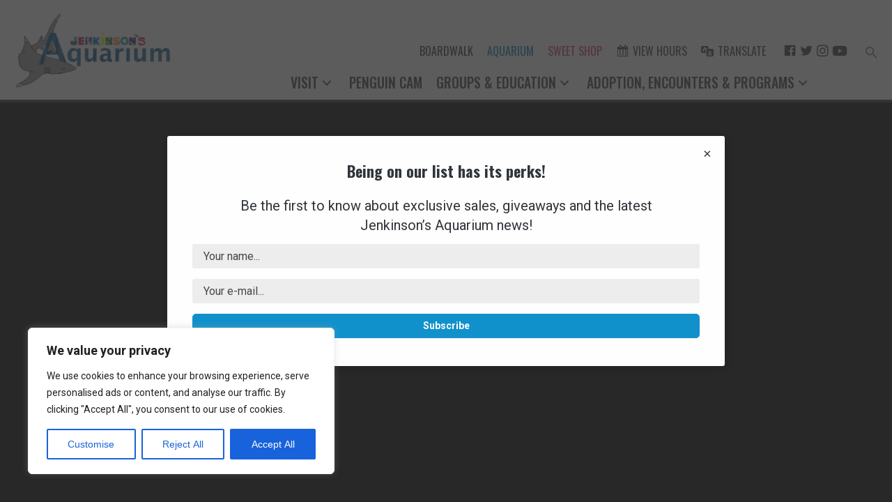

--- FILE ---
content_type: text/html; charset=UTF-8
request_url: https://jenkinsons.com/aquarium/groups-education/groups/group-rates/
body_size: 31498
content:
<!DOCTYPE html>
<html lang="en-US">
<head>
<meta charset="UTF-8" />
<script>
var gform;gform||(document.addEventListener("gform_main_scripts_loaded",function(){gform.scriptsLoaded=!0}),document.addEventListener("gform/theme/scripts_loaded",function(){gform.themeScriptsLoaded=!0}),window.addEventListener("DOMContentLoaded",function(){gform.domLoaded=!0}),gform={domLoaded:!1,scriptsLoaded:!1,themeScriptsLoaded:!1,isFormEditor:()=>"function"==typeof InitializeEditor,callIfLoaded:function(o){return!(!gform.domLoaded||!gform.scriptsLoaded||!gform.themeScriptsLoaded&&!gform.isFormEditor()||(gform.isFormEditor()&&console.warn("The use of gform.initializeOnLoaded() is deprecated in the form editor context and will be removed in Gravity Forms 3.1."),o(),0))},initializeOnLoaded:function(o){gform.callIfLoaded(o)||(document.addEventListener("gform_main_scripts_loaded",()=>{gform.scriptsLoaded=!0,gform.callIfLoaded(o)}),document.addEventListener("gform/theme/scripts_loaded",()=>{gform.themeScriptsLoaded=!0,gform.callIfLoaded(o)}),window.addEventListener("DOMContentLoaded",()=>{gform.domLoaded=!0,gform.callIfLoaded(o)}))},hooks:{action:{},filter:{}},addAction:function(o,r,e,t){gform.addHook("action",o,r,e,t)},addFilter:function(o,r,e,t){gform.addHook("filter",o,r,e,t)},doAction:function(o){gform.doHook("action",o,arguments)},applyFilters:function(o){return gform.doHook("filter",o,arguments)},removeAction:function(o,r){gform.removeHook("action",o,r)},removeFilter:function(o,r,e){gform.removeHook("filter",o,r,e)},addHook:function(o,r,e,t,n){null==gform.hooks[o][r]&&(gform.hooks[o][r]=[]);var d=gform.hooks[o][r];null==n&&(n=r+"_"+d.length),gform.hooks[o][r].push({tag:n,callable:e,priority:t=null==t?10:t})},doHook:function(r,o,e){var t;if(e=Array.prototype.slice.call(e,1),null!=gform.hooks[r][o]&&((o=gform.hooks[r][o]).sort(function(o,r){return o.priority-r.priority}),o.forEach(function(o){"function"!=typeof(t=o.callable)&&(t=window[t]),"action"==r?t.apply(null,e):e[0]=t.apply(null,e)})),"filter"==r)return e[0]},removeHook:function(o,r,t,n){var e;null!=gform.hooks[o][r]&&(e=(e=gform.hooks[o][r]).filter(function(o,r,e){return!!(null!=n&&n!=o.tag||null!=t&&t!=o.priority)}),gform.hooks[o][r]=e)}});
</script>

<meta name='viewport' content='width=device-width, initial-scale=1.0' />
<meta http-equiv='X-UA-Compatible' content='IE=edge' />
<link rel="profile" href="https://gmpg.org/xfn/11" />
<title>Group Rates | Aquarium</title>
    <script>
      var bwg_admin_ajax = 'https://jenkinsons.com/aquarium/wp-admin/admin-ajax.php?action=shortcode_bwg';
      var bwg_ajax_url = 'https://jenkinsons.com/aquarium/wp-admin/admin-ajax.php?action';
      var bwg_plugin_url = 'https://jenkinsons.com/aquarium/wp-content/plugins/photo-gallery';
      document.addEventListener('DOMContentLoaded', function(){ // Analog of $(document).ready(function(){
        bwg_check_ready = function () {}
        document.onkeyup = function(e){
          if ( e.key == 'Escape' ) {
            bwg_remove_loading_block();
          }
        };
      });

      // Set shortcode popup dimensions.
      function bwg_set_shortcode_popup_dimensions() {
        var H = jQuery(window).height(), W = jQuery(window).width();
        jQuery("#TB_title").hide().first().show();
        // New
        var tbWindow = jQuery('#TB_window');
        if (tbWindow.size()) {
          tbWindow.width(W).height(H);
          jQuery('#TB_iframeContent').width(W).height(H);
          tbWindow.attr('style',
            'top:'+ '0px !important;' +
            'left:' + '0px !important;' +
            'margin-left:' + '0;' +
            'z-index:' + '1000500;' +
            'max-width:' + 'none;' +
            'max-height:' + 'none;' +
            '-moz-transform:' + 'none;' +
            '-webkit-transform:' + 'none'
          );
        }
        // Edit
        var tbWindow = jQuery('.mce-window[aria-label="Photo Gallery"]');
        if (tbWindow.length) {
          // To prevent wp centering window with old sizes.
          setTimeout(function() {
            tbWindow.width(W).height(H);
            tbWindow.css({'top': 0, 'left': 0, 'margin-left': '0', 'z-index': '1000500'});
            tbWindow.find('.mce-window-body').width(W).height(H);
          }, 10);
        }
      }
      // Create loading block.
      function bwg_create_loading_block() {
        jQuery('body').append('<div class="loading_div" style="display:block; width: 100%; height: 100%; opacity: 0.6; position: fixed; background-color: #000000; background-image: url('+ bwg_plugin_url +'/images/spinner.gif); background-position: center; background-repeat: no-repeat; background-size: 50px; z-index: 1001000; top: 0; left: 0;"></div>');
      }
      // Remove loading block.
      function bwg_remove_loading_block() {
        jQuery(".loading_div", window.parent.document).remove();
        jQuery('.loading_div').remove();
      }
	  </script>
    
<!-- The SEO Framework by Sybre Waaijer -->
<link rel="canonical" href="https://jenkinsons.com/aquarium/groups-education/groups/group-rates/" />
<meta name="description" content="Jenkinson’s Aquarium is a unique facility for schools, scouts, churches, camps and other organizations looking for a fun-filled learning experience." />
<meta property="og:type" content="website" />
<meta property="og:locale" content="en_US" />
<meta property="og:site_name" content="Aquarium" />
<meta property="og:title" content="Group Rates | Aquarium" />
<meta property="og:description" content="Jenkinson’s Aquarium is a unique facility for schools, scouts, churches, camps and other organizations looking for a fun-filled learning experience. Special group rates include a guided tour conducted…" />
<meta property="og:url" content="https://jenkinsons.com/aquarium/groups-education/groups/group-rates/" />
<meta property="og:image" content="https://jenkinsons.com/aquarium/wp-content/uploads/sites/2/2024/02/microplastics.jpg" />
<meta property="og:image:width" content="800" />
<meta property="og:image:height" content="800" />
<meta property="og:image:alt" content="jenkinsons aquarium beach microplastic sampling" />
<meta name="twitter:card" content="summary_large_image" />
<meta name="twitter:site" content="@JenksBoardwalk" />
<meta name="twitter:title" content="Group Rates | Aquarium" />
<meta name="twitter:description" content="Jenkinson’s Aquarium is a unique facility for schools, scouts, churches, camps and other organizations looking for a fun-filled learning experience. Special group rates include a guided tour conducted…" />
<meta name="twitter:image" content="https://jenkinsons.com/aquarium/wp-content/uploads/sites/2/2024/02/microplastics.jpg" />
<meta name="twitter:image:alt" content="jenkinsons aquarium beach microplastic sampling" />
<script type="application/ld+json">{"@context":"https://schema.org","@graph":[{"@type":"WebSite","@id":"https://jenkinsons.com/aquarium/#/schema/WebSite","url":"https://jenkinsons.com/aquarium/","name":"Aquarium","description":"Jenkinsons Aquarium","inLanguage":"en-US","potentialAction":{"@type":"SearchAction","target":{"@type":"EntryPoint","urlTemplate":"https://jenkinsons.com/aquarium/search/{search_term_string}/"},"query-input":"required name=search_term_string"},"publisher":{"@type":"Organization","@id":"https://jenkinsons.com/aquarium/#/schema/Organization","name":"Aquarium","url":"https://jenkinsons.com/aquarium/","logo":{"@type":"ImageObject","url":"https://jenkinsons.com/aquarium/wp-content/uploads/sites/2/2022/12/cropped-J-icon-1.png","contentUrl":"https://jenkinsons.com/aquarium/wp-content/uploads/sites/2/2022/12/cropped-J-icon-1.png","width":512,"height":512,"contentSize":"28050"}}},{"@type":"WebPage","@id":"https://jenkinsons.com/aquarium/groups-education/groups/group-rates/","url":"https://jenkinsons.com/aquarium/groups-education/groups/group-rates/","name":"Group Rates | Aquarium","description":"Jenkinson’s Aquarium is a unique facility for schools, scouts, churches, camps and other organizations looking for a fun-filled learning experience.","inLanguage":"en-US","isPartOf":{"@id":"https://jenkinsons.com/aquarium/#/schema/WebSite"},"breadcrumb":{"@type":"BreadcrumbList","@id":"https://jenkinsons.com/aquarium/#/schema/BreadcrumbList","itemListElement":[{"@type":"ListItem","position":1,"item":"https://jenkinsons.com/aquarium/","name":"Aquarium"},{"@type":"ListItem","position":2,"item":"https://jenkinsons.com/aquarium/groups-education/","name":"Groups & Education"},{"@type":"ListItem","position":3,"item":"https://jenkinsons.com/aquarium/groups-education/groups/","name":"Groups"},{"@type":"ListItem","position":4,"name":"Group Rates"}]},"potentialAction":{"@type":"ReadAction","target":"https://jenkinsons.com/aquarium/groups-education/groups/group-rates/"}}]}</script>
<!-- / The SEO Framework by Sybre Waaijer | 12.58ms meta | 9.57ms boot -->

<link rel='dns-prefetch' href='//cdn.jsdelivr.net' />
<link rel='dns-prefetch' href='//cdnjs.cloudflare.com' />
<link rel='dns-prefetch' href='//ajax.googleapis.com' />
<link rel='dns-prefetch' href='//fonts.googleapis.com' />
<link href='https://fonts.gstatic.com' crossorigin rel='preconnect' />
<link rel="alternate" type="application/rss+xml" title="Aquarium &raquo; Feed" href="https://jenkinsons.com/aquarium/feed/" />
<link rel="alternate" type="application/rss+xml" title="Aquarium &raquo; Comments Feed" href="https://jenkinsons.com/aquarium/comments/feed/" />
<link rel="alternate" type="text/calendar" title="Aquarium &raquo; iCal Feed" href="https://jenkinsons.com/aquarium/events/?ical=1" />
<link rel="alternate" title="oEmbed (JSON)" type="application/json+oembed" href="https://jenkinsons.com/aquarium/wp-json/oembed/1.0/embed?url=https%3A%2F%2Fjenkinsons.com%2Faquarium%2Fgroups-education%2Fgroups%2Fgroup-rates%2F" />
<link rel="alternate" title="oEmbed (XML)" type="text/xml+oembed" href="https://jenkinsons.com/aquarium/wp-json/oembed/1.0/embed?url=https%3A%2F%2Fjenkinsons.com%2Faquarium%2Fgroups-education%2Fgroups%2Fgroup-rates%2F&#038;format=xml" />
<link rel="preload" href="https://jenkinsons.com/aquarium/wp-content/plugins/bb-plugin/fonts/fontawesome/5.15.4/webfonts/fa-solid-900.woff2" as="font" type="font/woff2" crossorigin="anonymous">
<link rel="preload" href="https://jenkinsons.com/aquarium/wp-content/plugins/bb-plugin/fonts/fontawesome/5.15.4/webfonts/fa-regular-400.woff2" as="font" type="font/woff2" crossorigin="anonymous">
<style id='wp-img-auto-sizes-contain-inline-css'>
img:is([sizes=auto i],[sizes^="auto," i]){contain-intrinsic-size:3000px 1500px}
/*# sourceURL=wp-img-auto-sizes-contain-inline-css */
</style>
<link rel='stylesheet' id='twb-open-sans-css' href='https://fonts.googleapis.com/css?family=Open+Sans%3A300%2C400%2C500%2C600%2C700%2C800&#038;display=swap&#038;ver=6.9' media='all' />
<link rel='stylesheet' id='twbbwg-global-css' href='https://jenkinsons.com/aquarium/wp-content/plugins/photo-gallery/booster/assets/css/global.css?ver=1.0.0' media='all' />
<link rel='stylesheet' id='tribe-events-pro-mini-calendar-block-styles-css' href='https://jenkinsons.com/aquarium/wp-content/plugins/events-calendar-pro/build/css/tribe-events-pro-mini-calendar-block.css?ver=7.7.11' media='all' />
<link rel='stylesheet' id='dashicons-css' href='https://jenkinsons.com/aquarium/wp-includes/css/dashicons.min.css?ver=6.9' media='all' />
<link rel='stylesheet' id='menu-icon-font-awesome-css' href='https://jenkinsons.com/aquarium/wp-content/plugins/menu-icons/css/fontawesome/css/all.min.css?ver=5.15.4' media='all' />
<link rel='stylesheet' id='menu-icons-extra-css' href='https://jenkinsons.com/aquarium/wp-content/plugins/menu-icons/css/extra.min.css?ver=0.13.19' media='all' />
<style id='wp-emoji-styles-inline-css'>

	img.wp-smiley, img.emoji {
		display: inline !important;
		border: none !important;
		box-shadow: none !important;
		height: 1em !important;
		width: 1em !important;
		margin: 0 0.07em !important;
		vertical-align: -0.1em !important;
		background: none !important;
		padding: 0 !important;
	}
/*# sourceURL=wp-emoji-styles-inline-css */
</style>
<link rel='stylesheet' id='wp-block-library-css' href='https://jenkinsons.com/aquarium/wp-includes/css/dist/block-library/style.min.css?ver=6.9' media='all' />
<link rel='stylesheet' id='wc-blocks-style-css' href='https://jenkinsons.com/aquarium/wp-content/plugins/woocommerce/assets/client/blocks/wc-blocks.css?ver=wc-10.3.7' media='all' />
<style id='global-styles-inline-css'>
:root{--wp--preset--aspect-ratio--square: 1;--wp--preset--aspect-ratio--4-3: 4/3;--wp--preset--aspect-ratio--3-4: 3/4;--wp--preset--aspect-ratio--3-2: 3/2;--wp--preset--aspect-ratio--2-3: 2/3;--wp--preset--aspect-ratio--16-9: 16/9;--wp--preset--aspect-ratio--9-16: 9/16;--wp--preset--color--black: #000000;--wp--preset--color--cyan-bluish-gray: #abb8c3;--wp--preset--color--white: #ffffff;--wp--preset--color--pale-pink: #f78da7;--wp--preset--color--vivid-red: #cf2e2e;--wp--preset--color--luminous-vivid-orange: #ff6900;--wp--preset--color--luminous-vivid-amber: #fcb900;--wp--preset--color--light-green-cyan: #7bdcb5;--wp--preset--color--vivid-green-cyan: #00d084;--wp--preset--color--pale-cyan-blue: #8ed1fc;--wp--preset--color--vivid-cyan-blue: #0693e3;--wp--preset--color--vivid-purple: #9b51e0;--wp--preset--color--fl-heading-text: #333333;--wp--preset--color--fl-body-bg: #f2f2f2;--wp--preset--color--fl-body-text: #757575;--wp--preset--color--fl-accent: #1e699e;--wp--preset--color--fl-accent-hover: #1e699e;--wp--preset--color--fl-topbar-bg: #ffffff;--wp--preset--color--fl-topbar-text: #757575;--wp--preset--color--fl-topbar-link: #1e699e;--wp--preset--color--fl-topbar-hover: #1e699e;--wp--preset--color--fl-header-bg: #ffffff;--wp--preset--color--fl-header-text: #757575;--wp--preset--color--fl-header-link: #757575;--wp--preset--color--fl-header-hover: #1e699e;--wp--preset--color--fl-nav-bg: #ffffff;--wp--preset--color--fl-nav-link: #757575;--wp--preset--color--fl-nav-hover: #1e699e;--wp--preset--color--fl-content-bg: #ffffff;--wp--preset--color--fl-footer-widgets-bg: #ffffff;--wp--preset--color--fl-footer-widgets-text: #757575;--wp--preset--color--fl-footer-widgets-link: #1e699e;--wp--preset--color--fl-footer-widgets-hover: #1e699e;--wp--preset--color--fl-footer-bg: #ffffff;--wp--preset--color--fl-footer-text: #757575;--wp--preset--color--fl-footer-link: #1e699e;--wp--preset--color--fl-footer-hover: #1e699e;--wp--preset--gradient--vivid-cyan-blue-to-vivid-purple: linear-gradient(135deg,rgb(6,147,227) 0%,rgb(155,81,224) 100%);--wp--preset--gradient--light-green-cyan-to-vivid-green-cyan: linear-gradient(135deg,rgb(122,220,180) 0%,rgb(0,208,130) 100%);--wp--preset--gradient--luminous-vivid-amber-to-luminous-vivid-orange: linear-gradient(135deg,rgb(252,185,0) 0%,rgb(255,105,0) 100%);--wp--preset--gradient--luminous-vivid-orange-to-vivid-red: linear-gradient(135deg,rgb(255,105,0) 0%,rgb(207,46,46) 100%);--wp--preset--gradient--very-light-gray-to-cyan-bluish-gray: linear-gradient(135deg,rgb(238,238,238) 0%,rgb(169,184,195) 100%);--wp--preset--gradient--cool-to-warm-spectrum: linear-gradient(135deg,rgb(74,234,220) 0%,rgb(151,120,209) 20%,rgb(207,42,186) 40%,rgb(238,44,130) 60%,rgb(251,105,98) 80%,rgb(254,248,76) 100%);--wp--preset--gradient--blush-light-purple: linear-gradient(135deg,rgb(255,206,236) 0%,rgb(152,150,240) 100%);--wp--preset--gradient--blush-bordeaux: linear-gradient(135deg,rgb(254,205,165) 0%,rgb(254,45,45) 50%,rgb(107,0,62) 100%);--wp--preset--gradient--luminous-dusk: linear-gradient(135deg,rgb(255,203,112) 0%,rgb(199,81,192) 50%,rgb(65,88,208) 100%);--wp--preset--gradient--pale-ocean: linear-gradient(135deg,rgb(255,245,203) 0%,rgb(182,227,212) 50%,rgb(51,167,181) 100%);--wp--preset--gradient--electric-grass: linear-gradient(135deg,rgb(202,248,128) 0%,rgb(113,206,126) 100%);--wp--preset--gradient--midnight: linear-gradient(135deg,rgb(2,3,129) 0%,rgb(40,116,252) 100%);--wp--preset--font-size--small: 13px;--wp--preset--font-size--medium: 20px;--wp--preset--font-size--large: 36px;--wp--preset--font-size--x-large: 42px;--wp--preset--spacing--20: 0.44rem;--wp--preset--spacing--30: 0.67rem;--wp--preset--spacing--40: 1rem;--wp--preset--spacing--50: 1.5rem;--wp--preset--spacing--60: 2.25rem;--wp--preset--spacing--70: 3.38rem;--wp--preset--spacing--80: 5.06rem;--wp--preset--shadow--natural: 6px 6px 9px rgba(0, 0, 0, 0.2);--wp--preset--shadow--deep: 12px 12px 50px rgba(0, 0, 0, 0.4);--wp--preset--shadow--sharp: 6px 6px 0px rgba(0, 0, 0, 0.2);--wp--preset--shadow--outlined: 6px 6px 0px -3px rgb(255, 255, 255), 6px 6px rgb(0, 0, 0);--wp--preset--shadow--crisp: 6px 6px 0px rgb(0, 0, 0);}:where(.is-layout-flex){gap: 0.5em;}:where(.is-layout-grid){gap: 0.5em;}body .is-layout-flex{display: flex;}.is-layout-flex{flex-wrap: wrap;align-items: center;}.is-layout-flex > :is(*, div){margin: 0;}body .is-layout-grid{display: grid;}.is-layout-grid > :is(*, div){margin: 0;}:where(.wp-block-columns.is-layout-flex){gap: 2em;}:where(.wp-block-columns.is-layout-grid){gap: 2em;}:where(.wp-block-post-template.is-layout-flex){gap: 1.25em;}:where(.wp-block-post-template.is-layout-grid){gap: 1.25em;}.has-black-color{color: var(--wp--preset--color--black) !important;}.has-cyan-bluish-gray-color{color: var(--wp--preset--color--cyan-bluish-gray) !important;}.has-white-color{color: var(--wp--preset--color--white) !important;}.has-pale-pink-color{color: var(--wp--preset--color--pale-pink) !important;}.has-vivid-red-color{color: var(--wp--preset--color--vivid-red) !important;}.has-luminous-vivid-orange-color{color: var(--wp--preset--color--luminous-vivid-orange) !important;}.has-luminous-vivid-amber-color{color: var(--wp--preset--color--luminous-vivid-amber) !important;}.has-light-green-cyan-color{color: var(--wp--preset--color--light-green-cyan) !important;}.has-vivid-green-cyan-color{color: var(--wp--preset--color--vivid-green-cyan) !important;}.has-pale-cyan-blue-color{color: var(--wp--preset--color--pale-cyan-blue) !important;}.has-vivid-cyan-blue-color{color: var(--wp--preset--color--vivid-cyan-blue) !important;}.has-vivid-purple-color{color: var(--wp--preset--color--vivid-purple) !important;}.has-black-background-color{background-color: var(--wp--preset--color--black) !important;}.has-cyan-bluish-gray-background-color{background-color: var(--wp--preset--color--cyan-bluish-gray) !important;}.has-white-background-color{background-color: var(--wp--preset--color--white) !important;}.has-pale-pink-background-color{background-color: var(--wp--preset--color--pale-pink) !important;}.has-vivid-red-background-color{background-color: var(--wp--preset--color--vivid-red) !important;}.has-luminous-vivid-orange-background-color{background-color: var(--wp--preset--color--luminous-vivid-orange) !important;}.has-luminous-vivid-amber-background-color{background-color: var(--wp--preset--color--luminous-vivid-amber) !important;}.has-light-green-cyan-background-color{background-color: var(--wp--preset--color--light-green-cyan) !important;}.has-vivid-green-cyan-background-color{background-color: var(--wp--preset--color--vivid-green-cyan) !important;}.has-pale-cyan-blue-background-color{background-color: var(--wp--preset--color--pale-cyan-blue) !important;}.has-vivid-cyan-blue-background-color{background-color: var(--wp--preset--color--vivid-cyan-blue) !important;}.has-vivid-purple-background-color{background-color: var(--wp--preset--color--vivid-purple) !important;}.has-black-border-color{border-color: var(--wp--preset--color--black) !important;}.has-cyan-bluish-gray-border-color{border-color: var(--wp--preset--color--cyan-bluish-gray) !important;}.has-white-border-color{border-color: var(--wp--preset--color--white) !important;}.has-pale-pink-border-color{border-color: var(--wp--preset--color--pale-pink) !important;}.has-vivid-red-border-color{border-color: var(--wp--preset--color--vivid-red) !important;}.has-luminous-vivid-orange-border-color{border-color: var(--wp--preset--color--luminous-vivid-orange) !important;}.has-luminous-vivid-amber-border-color{border-color: var(--wp--preset--color--luminous-vivid-amber) !important;}.has-light-green-cyan-border-color{border-color: var(--wp--preset--color--light-green-cyan) !important;}.has-vivid-green-cyan-border-color{border-color: var(--wp--preset--color--vivid-green-cyan) !important;}.has-pale-cyan-blue-border-color{border-color: var(--wp--preset--color--pale-cyan-blue) !important;}.has-vivid-cyan-blue-border-color{border-color: var(--wp--preset--color--vivid-cyan-blue) !important;}.has-vivid-purple-border-color{border-color: var(--wp--preset--color--vivid-purple) !important;}.has-vivid-cyan-blue-to-vivid-purple-gradient-background{background: var(--wp--preset--gradient--vivid-cyan-blue-to-vivid-purple) !important;}.has-light-green-cyan-to-vivid-green-cyan-gradient-background{background: var(--wp--preset--gradient--light-green-cyan-to-vivid-green-cyan) !important;}.has-luminous-vivid-amber-to-luminous-vivid-orange-gradient-background{background: var(--wp--preset--gradient--luminous-vivid-amber-to-luminous-vivid-orange) !important;}.has-luminous-vivid-orange-to-vivid-red-gradient-background{background: var(--wp--preset--gradient--luminous-vivid-orange-to-vivid-red) !important;}.has-very-light-gray-to-cyan-bluish-gray-gradient-background{background: var(--wp--preset--gradient--very-light-gray-to-cyan-bluish-gray) !important;}.has-cool-to-warm-spectrum-gradient-background{background: var(--wp--preset--gradient--cool-to-warm-spectrum) !important;}.has-blush-light-purple-gradient-background{background: var(--wp--preset--gradient--blush-light-purple) !important;}.has-blush-bordeaux-gradient-background{background: var(--wp--preset--gradient--blush-bordeaux) !important;}.has-luminous-dusk-gradient-background{background: var(--wp--preset--gradient--luminous-dusk) !important;}.has-pale-ocean-gradient-background{background: var(--wp--preset--gradient--pale-ocean) !important;}.has-electric-grass-gradient-background{background: var(--wp--preset--gradient--electric-grass) !important;}.has-midnight-gradient-background{background: var(--wp--preset--gradient--midnight) !important;}.has-small-font-size{font-size: var(--wp--preset--font-size--small) !important;}.has-medium-font-size{font-size: var(--wp--preset--font-size--medium) !important;}.has-large-font-size{font-size: var(--wp--preset--font-size--large) !important;}.has-x-large-font-size{font-size: var(--wp--preset--font-size--x-large) !important;}
/*# sourceURL=global-styles-inline-css */
</style>

<style id='classic-theme-styles-inline-css'>
/*! This file is auto-generated */
.wp-block-button__link{color:#fff;background-color:#32373c;border-radius:9999px;box-shadow:none;text-decoration:none;padding:calc(.667em + 2px) calc(1.333em + 2px);font-size:1.125em}.wp-block-file__button{background:#32373c;color:#fff;text-decoration:none}
/*# sourceURL=/wp-includes/css/classic-themes.min.css */
</style>
<link rel='stylesheet' id='fl-builder-layout-21-css' href='https://jenkinsons.com/aquarium/wp-content/uploads/sites/2/bb-plugin/cache/21-layout.css?ver=10ea9c50d04836e6717024b9921824d7' media='all' />
<link rel='stylesheet' id='beaverlodge-swiper-css' href='https://cdn.jsdelivr.net/npm/swiper@8/swiper-bundle.min.css?ver=8' media='all' />
<link rel='stylesheet' id='bwg_fonts-css' href='https://jenkinsons.com/aquarium/wp-content/plugins/photo-gallery/css/bwg-fonts/fonts.css?ver=0.0.1' media='all' />
<link rel='stylesheet' id='sumoselect-css' href='https://jenkinsons.com/aquarium/wp-content/plugins/photo-gallery/css/sumoselect.min.css?ver=3.4.6' media='all' />
<link rel='stylesheet' id='mCustomScrollbar-css' href='https://jenkinsons.com/aquarium/wp-content/plugins/photo-gallery/css/jquery.mCustomScrollbar.min.css?ver=3.1.5' media='all' />
<link rel='stylesheet' id='bwg_googlefonts-css' href='https://fonts.googleapis.com/css?family=Ubuntu&#038;subset=greek,latin,greek-ext,vietnamese,cyrillic-ext,latin-ext,cyrillic' media='all' />
<link rel='stylesheet' id='bwg_frontend-css' href='https://jenkinsons.com/aquarium/wp-content/plugins/photo-gallery/css/styles.min.css?ver=1.8.35' media='all' />
<link rel='stylesheet' id='bullhorn-css' href='https://jenkinsons.com/aquarium/wp-content/plugins/bullhorn/assets/css/bullhorn.min.css?ver=1.0.0-230328-204208' media='all' />
<link rel='stylesheet' id='woocommerce-layout-css' href='https://jenkinsons.com/aquarium/wp-content/plugins/woocommerce/assets/css/woocommerce-layout.css?ver=10.3.7' media='all' />
<link rel='stylesheet' id='woocommerce-smallscreen-css' href='https://jenkinsons.com/aquarium/wp-content/plugins/woocommerce/assets/css/woocommerce-smallscreen.css?ver=10.3.7' media='only screen and (max-width: 767px)' />
<link rel='stylesheet' id='woocommerce-general-css' href='https://jenkinsons.com/aquarium/wp-content/plugins/woocommerce/assets/css/woocommerce.css?ver=10.3.7' media='all' />
<style id='woocommerce-inline-inline-css'>
.woocommerce form .form-row .required { visibility: visible; }
/*# sourceURL=woocommerce-inline-inline-css */
</style>
<link rel='stylesheet' id='font-awesome-5-css' href='https://jenkinsons.com/aquarium/wp-content/plugins/menu-icons/css/fontawesome/css/all.min.css?ver=6.9' media='all' />
<link rel='stylesheet' id='fl-builder-layout-bundle-42638f3d68d54a1fef2c8ad88cf11cae-css' href='https://jenkinsons.com/aquarium/wp-content/uploads/sites/2/bb-plugin/cache/42638f3d68d54a1fef2c8ad88cf11cae-layout-bundle.css?ver=2.9.4.1-1.5.2.1' media='all' />
<link rel='stylesheet' id='ivory-search-styles-css' href='https://jenkinsons.com/aquarium/wp-content/plugins/add-search-to-menu/public/css/ivory-search.min.css?ver=5.5.12' media='all' />
<link rel='stylesheet' id='jquery-ui-style-css' href='//ajax.googleapis.com/ajax/libs/jqueryui/1.13.3/themes/smoothness/jquery-ui.min.css?ver=6.9' media='all' />
<link rel='stylesheet' id='wc-bookings-styles-css' href='https://jenkinsons.com/aquarium/wp-content/plugins/woocommerce-bookings/dist/css/frontend.css?ver=1.15.31' media='all' />
<link rel='stylesheet' id='brands-styles-css' href='https://jenkinsons.com/aquarium/wp-content/plugins/woocommerce/assets/css/brands.css?ver=10.3.7' media='all' />
<link rel='stylesheet' id='slick-css-css' href='https://cdn.jsdelivr.net/npm/slick-carousel@1.8.1/slick/slick.css?ver=1.8.1' media='all' />
<style id='slick-css-inline-css'>
/* Make the row truly edge-to-edge */
.fl-row-full-width .fl-row-content-wrap { padding-left:0; padding-right:0; }

/* Ensure the carousel spans full width */
.slick-carousel { width:100vw; margin-left:50%; transform:translateX(-50%); }

/* Remove gaps between slides */
.slick-slide { outline: none; }

/* Images fill and crop nicely */
.slick-carousel img {
    display:block;
    width:100%;
    height:75vh;          /* tweak height to taste */
    object-fit:cover;
}

.custom-arrow {
    background: rgba(0,0,0,.35);
    border:0;
    border-radius:999px;
    width:44px; height:44px;
    color:#fff;
    font-size:28px !important;
    line-height:44px;
    text-align:center;
    cursor:pointer;
}
.custom-arrow:hover { background: rgba(0,0,0,.55); }
.slick-prev { left: 22px !important; }
.slick-next { right: 22px !important; }

/* Optional: bigger arrows over the slide edges */
.slick-prev, .slick-next {
    z-index: 2;
    width:48px; height:48px;
}
.slick-prev:before { content: '90'; }  /* ← */
.slick-next:before { content: '92'; }  /* → */
.slick-prev:before, .slick-next:before {
    font-size:34px;
    line-height:1;
    opacity:1;
    color:#fff;
    text-shadow:0 0 6px rgba(0,0,0,.6);
}

/* Larger dots styling */
.slick-dots li button:before {
    font-size: 16px;      /* bigger than default */
    line-height: 16px;
    color: #fff;          /* dot color */
    opacity: 0.6;         /* inactive opacity */
}
.slick-dots li.slick-active button:before {
    font-size: 18px;      /* slightly bigger for active */
    opacity: 1;
    color: #ffcc00;       /* highlight active */
}
.slick-dots li {
    width: 20px;
    height: 20px;
}
/*# sourceURL=slick-css-inline-css */
</style>
<link rel='stylesheet' id='slick-theme-css-css' href='https://cdn.jsdelivr.net/npm/slick-carousel@1.8.1/slick/slick-theme.css?ver=1.8.1' media='all' />
<link rel='stylesheet' id='lepopup-style-css' href='https://jenkinsons.com/aquarium/wp-content/plugins/halfdata-green-popups/css/style.css?ver=7.53' media='all' />
<link rel='stylesheet' id='airdatepicker-css' href='https://jenkinsons.com/aquarium/wp-content/plugins/halfdata-green-popups/css/airdatepicker.css?ver=7.53' media='all' />
<link rel='stylesheet' id='jquery-magnificpopup-css' href='https://jenkinsons.com/aquarium/wp-content/plugins/bb-plugin/css/jquery.magnificpopup.min.css?ver=2.9.4.1' media='all' />
<link rel='stylesheet' id='bootstrap-css' href='https://jenkinsons.com/aquarium/wp-content/themes/bb-theme/css/bootstrap.min.css?ver=1.7.19' media='all' />
<link rel='stylesheet' id='fl-automator-skin-css' href='https://jenkinsons.com/aquarium/wp-content/uploads/sites/2/bb-theme/skin-6914d1743be8a.css?ver=1.7.19' media='all' />
<link rel='stylesheet' id='pp-animate-css' href='https://jenkinsons.com/aquarium/wp-content/plugins/bbpowerpack/assets/css/animate.min.css?ver=3.5.1' media='all' />
<link rel='stylesheet' id='fl-builder-google-fonts-8fe860fb26e45718bb2fc6b5f2a1c473-css' href='//fonts.googleapis.com/css?family=Oswald%3A600%2C500%2C400%7CRoboto%3A400%2C700&#038;ver=6.9' media='all' />
<script src="https://jenkinsons.com/aquarium/wp-includes/js/jquery/jquery.min.js?ver=3.7.1" id="jquery-core-js"></script>
<script src="https://jenkinsons.com/aquarium/wp-includes/js/jquery/jquery-migrate.min.js?ver=3.4.1" id="jquery-migrate-js"></script>
<script src="https://jenkinsons.com/aquarium/wp-content/plugins/photo-gallery/booster/assets/js/circle-progress.js?ver=1.2.2" id="twbbwg-circle-js"></script>
<script id="twbbwg-global-js-extra">
var twb = {"nonce":"7161a47657","ajax_url":"https://jenkinsons.com/aquarium/wp-admin/admin-ajax.php","plugin_url":"https://jenkinsons.com/aquarium/wp-content/plugins/photo-gallery/booster","href":"https://jenkinsons.com/aquarium/wp-admin/admin.php?page=twbbwg_photo-gallery"};
var twb = {"nonce":"7161a47657","ajax_url":"https://jenkinsons.com/aquarium/wp-admin/admin-ajax.php","plugin_url":"https://jenkinsons.com/aquarium/wp-content/plugins/photo-gallery/booster","href":"https://jenkinsons.com/aquarium/wp-admin/admin.php?page=twbbwg_photo-gallery"};
//# sourceURL=twbbwg-global-js-extra
</script>
<script src="https://jenkinsons.com/aquarium/wp-content/plugins/photo-gallery/booster/assets/js/global.js?ver=1.0.0" id="twbbwg-global-js"></script>
<script id="cookie-law-info-js-extra">
var _ckyConfig = {"_ipData":[],"_assetsURL":"https://jenkinsons.com/aquarium/wp-content/plugins/cookie-law-info/lite/frontend/images/","_publicURL":"https://jenkinsons.com/aquarium","_expiry":"365","_categories":[{"name":"Necessary","slug":"necessary","isNecessary":true,"ccpaDoNotSell":true,"cookies":[],"active":true,"defaultConsent":{"gdpr":true,"ccpa":true}},{"name":"Functional","slug":"functional","isNecessary":false,"ccpaDoNotSell":true,"cookies":[],"active":true,"defaultConsent":{"gdpr":false,"ccpa":false}},{"name":"Analytics","slug":"analytics","isNecessary":false,"ccpaDoNotSell":true,"cookies":[],"active":true,"defaultConsent":{"gdpr":false,"ccpa":false}},{"name":"Performance","slug":"performance","isNecessary":false,"ccpaDoNotSell":true,"cookies":[],"active":true,"defaultConsent":{"gdpr":false,"ccpa":false}},{"name":"Advertisement","slug":"advertisement","isNecessary":false,"ccpaDoNotSell":true,"cookies":[],"active":true,"defaultConsent":{"gdpr":false,"ccpa":false}}],"_activeLaw":"gdpr","_rootDomain":"","_block":"1","_showBanner":"1","_bannerConfig":{"settings":{"type":"box","preferenceCenterType":"popup","position":"bottom-left","applicableLaw":"gdpr"},"behaviours":{"reloadBannerOnAccept":false,"loadAnalyticsByDefault":false,"animations":{"onLoad":"animate","onHide":"sticky"}},"config":{"revisitConsent":{"status":true,"tag":"revisit-consent","position":"bottom-left","meta":{"url":"#"},"styles":{"background-color":"#0056A7"},"elements":{"title":{"type":"text","tag":"revisit-consent-title","status":true,"styles":{"color":"#0056a7"}}}},"preferenceCenter":{"toggle":{"status":true,"tag":"detail-category-toggle","type":"toggle","states":{"active":{"styles":{"background-color":"#1863DC"}},"inactive":{"styles":{"background-color":"#D0D5D2"}}}}},"categoryPreview":{"status":false,"toggle":{"status":true,"tag":"detail-category-preview-toggle","type":"toggle","states":{"active":{"styles":{"background-color":"#1863DC"}},"inactive":{"styles":{"background-color":"#D0D5D2"}}}}},"videoPlaceholder":{"status":true,"styles":{"background-color":"#000000","border-color":"#000000","color":"#ffffff"}},"readMore":{"status":false,"tag":"readmore-button","type":"link","meta":{"noFollow":true,"newTab":true},"styles":{"color":"#1863DC","background-color":"transparent","border-color":"transparent"}},"showMore":{"status":true,"tag":"show-desc-button","type":"button","styles":{"color":"#1863DC"}},"showLess":{"status":true,"tag":"hide-desc-button","type":"button","styles":{"color":"#1863DC"}},"alwaysActive":{"status":true,"tag":"always-active","styles":{"color":"#008000"}},"manualLinks":{"status":true,"tag":"manual-links","type":"link","styles":{"color":"#1863DC"}},"auditTable":{"status":true},"optOption":{"status":true,"toggle":{"status":true,"tag":"optout-option-toggle","type":"toggle","states":{"active":{"styles":{"background-color":"#1863dc"}},"inactive":{"styles":{"background-color":"#FFFFFF"}}}}}}},"_version":"3.3.8","_logConsent":"1","_tags":[{"tag":"accept-button","styles":{"color":"#FFFFFF","background-color":"#1863DC","border-color":"#1863DC"}},{"tag":"reject-button","styles":{"color":"#1863DC","background-color":"transparent","border-color":"#1863DC"}},{"tag":"settings-button","styles":{"color":"#1863DC","background-color":"transparent","border-color":"#1863DC"}},{"tag":"readmore-button","styles":{"color":"#1863DC","background-color":"transparent","border-color":"transparent"}},{"tag":"donotsell-button","styles":{"color":"#1863DC","background-color":"transparent","border-color":"transparent"}},{"tag":"show-desc-button","styles":{"color":"#1863DC"}},{"tag":"hide-desc-button","styles":{"color":"#1863DC"}},{"tag":"cky-always-active","styles":[]},{"tag":"cky-link","styles":[]},{"tag":"accept-button","styles":{"color":"#FFFFFF","background-color":"#1863DC","border-color":"#1863DC"}},{"tag":"revisit-consent","styles":{"background-color":"#0056A7"}}],"_shortCodes":[{"key":"cky_readmore","content":"\u003Ca href=\"#\" class=\"cky-policy\" aria-label=\"Cookie Policy\" target=\"_blank\" rel=\"noopener\" data-cky-tag=\"readmore-button\"\u003ECookie Policy\u003C/a\u003E","tag":"readmore-button","status":false,"attributes":{"rel":"nofollow","target":"_blank"}},{"key":"cky_show_desc","content":"\u003Cbutton class=\"cky-show-desc-btn\" data-cky-tag=\"show-desc-button\" aria-label=\"Show more\"\u003EShow more\u003C/button\u003E","tag":"show-desc-button","status":true,"attributes":[]},{"key":"cky_hide_desc","content":"\u003Cbutton class=\"cky-show-desc-btn\" data-cky-tag=\"hide-desc-button\" aria-label=\"Show less\"\u003EShow less\u003C/button\u003E","tag":"hide-desc-button","status":true,"attributes":[]},{"key":"cky_optout_show_desc","content":"[cky_optout_show_desc]","tag":"optout-show-desc-button","status":true,"attributes":[]},{"key":"cky_optout_hide_desc","content":"[cky_optout_hide_desc]","tag":"optout-hide-desc-button","status":true,"attributes":[]},{"key":"cky_category_toggle_label","content":"[cky_{{status}}_category_label] [cky_preference_{{category_slug}}_title]","tag":"","status":true,"attributes":[]},{"key":"cky_enable_category_label","content":"Enable","tag":"","status":true,"attributes":[]},{"key":"cky_disable_category_label","content":"Disable","tag":"","status":true,"attributes":[]},{"key":"cky_video_placeholder","content":"\u003Cdiv class=\"video-placeholder-normal\" data-cky-tag=\"video-placeholder\" id=\"[UNIQUEID]\"\u003E\u003Cp class=\"video-placeholder-text-normal\" data-cky-tag=\"placeholder-title\"\u003EPlease accept cookies to access this content\u003C/p\u003E\u003C/div\u003E","tag":"","status":true,"attributes":[]},{"key":"cky_enable_optout_label","content":"Enable","tag":"","status":true,"attributes":[]},{"key":"cky_disable_optout_label","content":"Disable","tag":"","status":true,"attributes":[]},{"key":"cky_optout_toggle_label","content":"[cky_{{status}}_optout_label] [cky_optout_option_title]","tag":"","status":true,"attributes":[]},{"key":"cky_optout_option_title","content":"Do Not Sell or Share My Personal Information","tag":"","status":true,"attributes":[]},{"key":"cky_optout_close_label","content":"Close","tag":"","status":true,"attributes":[]},{"key":"cky_preference_close_label","content":"Close","tag":"","status":true,"attributes":[]}],"_rtl":"","_language":"en","_providersToBlock":[]};
var _ckyStyles = {"css":".cky-overlay{background: #000000; opacity: 0.4; position: fixed; top: 0; left: 0; width: 100%; height: 100%; z-index: 99999999;}.cky-hide{display: none;}.cky-btn-revisit-wrapper{display: flex; align-items: center; justify-content: center; background: #0056a7; width: 45px; height: 45px; border-radius: 50%; position: fixed; z-index: 999999; cursor: pointer;}.cky-revisit-bottom-left{bottom: 15px; left: 15px;}.cky-revisit-bottom-right{bottom: 15px; right: 15px;}.cky-btn-revisit-wrapper .cky-btn-revisit{display: flex; align-items: center; justify-content: center; background: none; border: none; cursor: pointer; position: relative; margin: 0; padding: 0;}.cky-btn-revisit-wrapper .cky-btn-revisit img{max-width: fit-content; margin: 0; height: 30px; width: 30px;}.cky-revisit-bottom-left:hover::before{content: attr(data-tooltip); position: absolute; background: #4e4b66; color: #ffffff; left: calc(100% + 7px); font-size: 12px; line-height: 16px; width: max-content; padding: 4px 8px; border-radius: 4px;}.cky-revisit-bottom-left:hover::after{position: absolute; content: \"\"; border: 5px solid transparent; left: calc(100% + 2px); border-left-width: 0; border-right-color: #4e4b66;}.cky-revisit-bottom-right:hover::before{content: attr(data-tooltip); position: absolute; background: #4e4b66; color: #ffffff; right: calc(100% + 7px); font-size: 12px; line-height: 16px; width: max-content; padding: 4px 8px; border-radius: 4px;}.cky-revisit-bottom-right:hover::after{position: absolute; content: \"\"; border: 5px solid transparent; right: calc(100% + 2px); border-right-width: 0; border-left-color: #4e4b66;}.cky-revisit-hide{display: none;}.cky-consent-container{position: fixed; width: 440px; box-sizing: border-box; z-index: 9999999; border-radius: 6px;}.cky-consent-container .cky-consent-bar{background: #ffffff; border: 1px solid; padding: 20px 26px; box-shadow: 0 -1px 10px 0 #acabab4d; border-radius: 6px;}.cky-box-bottom-left{bottom: 40px; left: 40px;}.cky-box-bottom-right{bottom: 40px; right: 40px;}.cky-box-top-left{top: 40px; left: 40px;}.cky-box-top-right{top: 40px; right: 40px;}.cky-custom-brand-logo-wrapper .cky-custom-brand-logo{width: 100px; height: auto; margin: 0 0 12px 0;}.cky-notice .cky-title{color: #212121; font-weight: 700; font-size: 18px; line-height: 24px; margin: 0 0 12px 0;}.cky-notice-des *,.cky-preference-content-wrapper *,.cky-accordion-header-des *,.cky-gpc-wrapper .cky-gpc-desc *{font-size: 14px;}.cky-notice-des{color: #212121; font-size: 14px; line-height: 24px; font-weight: 400;}.cky-notice-des img{height: 25px; width: 25px;}.cky-consent-bar .cky-notice-des p,.cky-gpc-wrapper .cky-gpc-desc p,.cky-preference-body-wrapper .cky-preference-content-wrapper p,.cky-accordion-header-wrapper .cky-accordion-header-des p,.cky-cookie-des-table li div:last-child p{color: inherit; margin-top: 0; overflow-wrap: break-word;}.cky-notice-des P:last-child,.cky-preference-content-wrapper p:last-child,.cky-cookie-des-table li div:last-child p:last-child,.cky-gpc-wrapper .cky-gpc-desc p:last-child{margin-bottom: 0;}.cky-notice-des a.cky-policy,.cky-notice-des button.cky-policy{font-size: 14px; color: #1863dc; white-space: nowrap; cursor: pointer; background: transparent; border: 1px solid; text-decoration: underline;}.cky-notice-des button.cky-policy{padding: 0;}.cky-notice-des a.cky-policy:focus-visible,.cky-notice-des button.cky-policy:focus-visible,.cky-preference-content-wrapper .cky-show-desc-btn:focus-visible,.cky-accordion-header .cky-accordion-btn:focus-visible,.cky-preference-header .cky-btn-close:focus-visible,.cky-switch input[type=\"checkbox\"]:focus-visible,.cky-footer-wrapper a:focus-visible,.cky-btn:focus-visible{outline: 2px solid #1863dc; outline-offset: 2px;}.cky-btn:focus:not(:focus-visible),.cky-accordion-header .cky-accordion-btn:focus:not(:focus-visible),.cky-preference-content-wrapper .cky-show-desc-btn:focus:not(:focus-visible),.cky-btn-revisit-wrapper .cky-btn-revisit:focus:not(:focus-visible),.cky-preference-header .cky-btn-close:focus:not(:focus-visible),.cky-consent-bar .cky-banner-btn-close:focus:not(:focus-visible){outline: 0;}button.cky-show-desc-btn:not(:hover):not(:active){color: #1863dc; background: transparent;}button.cky-accordion-btn:not(:hover):not(:active),button.cky-banner-btn-close:not(:hover):not(:active),button.cky-btn-revisit:not(:hover):not(:active),button.cky-btn-close:not(:hover):not(:active){background: transparent;}.cky-consent-bar button:hover,.cky-modal.cky-modal-open button:hover,.cky-consent-bar button:focus,.cky-modal.cky-modal-open button:focus{text-decoration: none;}.cky-notice-btn-wrapper{display: flex; justify-content: flex-start; align-items: center; flex-wrap: wrap; margin-top: 16px;}.cky-notice-btn-wrapper .cky-btn{text-shadow: none; box-shadow: none;}.cky-btn{flex: auto; max-width: 100%; font-size: 14px; font-family: inherit; line-height: 24px; padding: 8px; font-weight: 500; margin: 0 8px 0 0; border-radius: 2px; cursor: pointer; text-align: center; text-transform: none; min-height: 0;}.cky-btn:hover{opacity: 0.8;}.cky-btn-customize{color: #1863dc; background: transparent; border: 2px solid #1863dc;}.cky-btn-reject{color: #1863dc; background: transparent; border: 2px solid #1863dc;}.cky-btn-accept{background: #1863dc; color: #ffffff; border: 2px solid #1863dc;}.cky-btn:last-child{margin-right: 0;}@media (max-width: 576px){.cky-box-bottom-left{bottom: 0; left: 0;}.cky-box-bottom-right{bottom: 0; right: 0;}.cky-box-top-left{top: 0; left: 0;}.cky-box-top-right{top: 0; right: 0;}}@media (max-width: 440px){.cky-box-bottom-left, .cky-box-bottom-right, .cky-box-top-left, .cky-box-top-right{width: 100%; max-width: 100%;}.cky-consent-container .cky-consent-bar{padding: 20px 0;}.cky-custom-brand-logo-wrapper, .cky-notice .cky-title, .cky-notice-des, .cky-notice-btn-wrapper{padding: 0 24px;}.cky-notice-des{max-height: 40vh; overflow-y: scroll;}.cky-notice-btn-wrapper{flex-direction: column; margin-top: 0;}.cky-btn{width: 100%; margin: 10px 0 0 0;}.cky-notice-btn-wrapper .cky-btn-customize{order: 2;}.cky-notice-btn-wrapper .cky-btn-reject{order: 3;}.cky-notice-btn-wrapper .cky-btn-accept{order: 1; margin-top: 16px;}}@media (max-width: 352px){.cky-notice .cky-title{font-size: 16px;}.cky-notice-des *{font-size: 12px;}.cky-notice-des, .cky-btn{font-size: 12px;}}.cky-modal.cky-modal-open{display: flex; visibility: visible; -webkit-transform: translate(-50%, -50%); -moz-transform: translate(-50%, -50%); -ms-transform: translate(-50%, -50%); -o-transform: translate(-50%, -50%); transform: translate(-50%, -50%); top: 50%; left: 50%; transition: all 1s ease;}.cky-modal{box-shadow: 0 32px 68px rgba(0, 0, 0, 0.3); margin: 0 auto; position: fixed; max-width: 100%; background: #ffffff; top: 50%; box-sizing: border-box; border-radius: 6px; z-index: 999999999; color: #212121; -webkit-transform: translate(-50%, 100%); -moz-transform: translate(-50%, 100%); -ms-transform: translate(-50%, 100%); -o-transform: translate(-50%, 100%); transform: translate(-50%, 100%); visibility: hidden; transition: all 0s ease;}.cky-preference-center{max-height: 79vh; overflow: hidden; width: 845px; overflow: hidden; flex: 1 1 0; display: flex; flex-direction: column; border-radius: 6px;}.cky-preference-header{display: flex; align-items: center; justify-content: space-between; padding: 22px 24px; border-bottom: 1px solid;}.cky-preference-header .cky-preference-title{font-size: 18px; font-weight: 700; line-height: 24px;}.cky-preference-header .cky-btn-close{margin: 0; cursor: pointer; vertical-align: middle; padding: 0; background: none; border: none; width: 24px; height: 24px; min-height: 0; line-height: 0; text-shadow: none; box-shadow: none;}.cky-preference-header .cky-btn-close img{margin: 0; height: 10px; width: 10px;}.cky-preference-body-wrapper{padding: 0 24px; flex: 1; overflow: auto; box-sizing: border-box;}.cky-preference-content-wrapper,.cky-gpc-wrapper .cky-gpc-desc{font-size: 14px; line-height: 24px; font-weight: 400; padding: 12px 0;}.cky-preference-content-wrapper{border-bottom: 1px solid;}.cky-preference-content-wrapper img{height: 25px; width: 25px;}.cky-preference-content-wrapper .cky-show-desc-btn{font-size: 14px; font-family: inherit; color: #1863dc; text-decoration: none; line-height: 24px; padding: 0; margin: 0; white-space: nowrap; cursor: pointer; background: transparent; border-color: transparent; text-transform: none; min-height: 0; text-shadow: none; box-shadow: none;}.cky-accordion-wrapper{margin-bottom: 10px;}.cky-accordion{border-bottom: 1px solid;}.cky-accordion:last-child{border-bottom: none;}.cky-accordion .cky-accordion-item{display: flex; margin-top: 10px;}.cky-accordion .cky-accordion-body{display: none;}.cky-accordion.cky-accordion-active .cky-accordion-body{display: block; padding: 0 22px; margin-bottom: 16px;}.cky-accordion-header-wrapper{cursor: pointer; width: 100%;}.cky-accordion-item .cky-accordion-header{display: flex; justify-content: space-between; align-items: center;}.cky-accordion-header .cky-accordion-btn{font-size: 16px; font-family: inherit; color: #212121; line-height: 24px; background: none; border: none; font-weight: 700; padding: 0; margin: 0; cursor: pointer; text-transform: none; min-height: 0; text-shadow: none; box-shadow: none;}.cky-accordion-header .cky-always-active{color: #008000; font-weight: 600; line-height: 24px; font-size: 14px;}.cky-accordion-header-des{font-size: 14px; line-height: 24px; margin: 10px 0 16px 0;}.cky-accordion-chevron{margin-right: 22px; position: relative; cursor: pointer;}.cky-accordion-chevron-hide{display: none;}.cky-accordion .cky-accordion-chevron i::before{content: \"\"; position: absolute; border-right: 1.4px solid; border-bottom: 1.4px solid; border-color: inherit; height: 6px; width: 6px; -webkit-transform: rotate(-45deg); -moz-transform: rotate(-45deg); -ms-transform: rotate(-45deg); -o-transform: rotate(-45deg); transform: rotate(-45deg); transition: all 0.2s ease-in-out; top: 8px;}.cky-accordion.cky-accordion-active .cky-accordion-chevron i::before{-webkit-transform: rotate(45deg); -moz-transform: rotate(45deg); -ms-transform: rotate(45deg); -o-transform: rotate(45deg); transform: rotate(45deg);}.cky-audit-table{background: #f4f4f4; border-radius: 6px;}.cky-audit-table .cky-empty-cookies-text{color: inherit; font-size: 12px; line-height: 24px; margin: 0; padding: 10px;}.cky-audit-table .cky-cookie-des-table{font-size: 12px; line-height: 24px; font-weight: normal; padding: 15px 10px; border-bottom: 1px solid; border-bottom-color: inherit; margin: 0;}.cky-audit-table .cky-cookie-des-table:last-child{border-bottom: none;}.cky-audit-table .cky-cookie-des-table li{list-style-type: none; display: flex; padding: 3px 0;}.cky-audit-table .cky-cookie-des-table li:first-child{padding-top: 0;}.cky-cookie-des-table li div:first-child{width: 100px; font-weight: 600; word-break: break-word; word-wrap: break-word;}.cky-cookie-des-table li div:last-child{flex: 1; word-break: break-word; word-wrap: break-word; margin-left: 8px;}.cky-footer-shadow{display: block; width: 100%; height: 40px; background: linear-gradient(180deg, rgba(255, 255, 255, 0) 0%, #ffffff 100%); position: absolute; bottom: calc(100% - 1px);}.cky-footer-wrapper{position: relative;}.cky-prefrence-btn-wrapper{display: flex; flex-wrap: wrap; align-items: center; justify-content: center; padding: 22px 24px; border-top: 1px solid;}.cky-prefrence-btn-wrapper .cky-btn{flex: auto; max-width: 100%; text-shadow: none; box-shadow: none;}.cky-btn-preferences{color: #1863dc; background: transparent; border: 2px solid #1863dc;}.cky-preference-header,.cky-preference-body-wrapper,.cky-preference-content-wrapper,.cky-accordion-wrapper,.cky-accordion,.cky-accordion-wrapper,.cky-footer-wrapper,.cky-prefrence-btn-wrapper{border-color: inherit;}@media (max-width: 845px){.cky-modal{max-width: calc(100% - 16px);}}@media (max-width: 576px){.cky-modal{max-width: 100%;}.cky-preference-center{max-height: 100vh;}.cky-prefrence-btn-wrapper{flex-direction: column;}.cky-accordion.cky-accordion-active .cky-accordion-body{padding-right: 0;}.cky-prefrence-btn-wrapper .cky-btn{width: 100%; margin: 10px 0 0 0;}.cky-prefrence-btn-wrapper .cky-btn-reject{order: 3;}.cky-prefrence-btn-wrapper .cky-btn-accept{order: 1; margin-top: 0;}.cky-prefrence-btn-wrapper .cky-btn-preferences{order: 2;}}@media (max-width: 425px){.cky-accordion-chevron{margin-right: 15px;}.cky-notice-btn-wrapper{margin-top: 0;}.cky-accordion.cky-accordion-active .cky-accordion-body{padding: 0 15px;}}@media (max-width: 352px){.cky-preference-header .cky-preference-title{font-size: 16px;}.cky-preference-header{padding: 16px 24px;}.cky-preference-content-wrapper *, .cky-accordion-header-des *{font-size: 12px;}.cky-preference-content-wrapper, .cky-preference-content-wrapper .cky-show-more, .cky-accordion-header .cky-always-active, .cky-accordion-header-des, .cky-preference-content-wrapper .cky-show-desc-btn, .cky-notice-des a.cky-policy{font-size: 12px;}.cky-accordion-header .cky-accordion-btn{font-size: 14px;}}.cky-switch{display: flex;}.cky-switch input[type=\"checkbox\"]{position: relative; width: 44px; height: 24px; margin: 0; background: #d0d5d2; -webkit-appearance: none; border-radius: 50px; cursor: pointer; outline: 0; border: none; top: 0;}.cky-switch input[type=\"checkbox\"]:checked{background: #1863dc;}.cky-switch input[type=\"checkbox\"]:before{position: absolute; content: \"\"; height: 20px; width: 20px; left: 2px; bottom: 2px; border-radius: 50%; background-color: white; -webkit-transition: 0.4s; transition: 0.4s; margin: 0;}.cky-switch input[type=\"checkbox\"]:after{display: none;}.cky-switch input[type=\"checkbox\"]:checked:before{-webkit-transform: translateX(20px); -ms-transform: translateX(20px); transform: translateX(20px);}@media (max-width: 425px){.cky-switch input[type=\"checkbox\"]{width: 38px; height: 21px;}.cky-switch input[type=\"checkbox\"]:before{height: 17px; width: 17px;}.cky-switch input[type=\"checkbox\"]:checked:before{-webkit-transform: translateX(17px); -ms-transform: translateX(17px); transform: translateX(17px);}}.cky-consent-bar .cky-banner-btn-close{position: absolute; right: 9px; top: 5px; background: none; border: none; cursor: pointer; padding: 0; margin: 0; min-height: 0; line-height: 0; height: 24px; width: 24px; text-shadow: none; box-shadow: none;}.cky-consent-bar .cky-banner-btn-close img{height: 9px; width: 9px; margin: 0;}.cky-notice-group{font-size: 14px; line-height: 24px; font-weight: 400; color: #212121;}.cky-notice-btn-wrapper .cky-btn-do-not-sell{font-size: 14px; line-height: 24px; padding: 6px 0; margin: 0; font-weight: 500; background: none; border-radius: 2px; border: none; cursor: pointer; text-align: left; color: #1863dc; background: transparent; border-color: transparent; box-shadow: none; text-shadow: none;}.cky-consent-bar .cky-banner-btn-close:focus-visible,.cky-notice-btn-wrapper .cky-btn-do-not-sell:focus-visible,.cky-opt-out-btn-wrapper .cky-btn:focus-visible,.cky-opt-out-checkbox-wrapper input[type=\"checkbox\"].cky-opt-out-checkbox:focus-visible{outline: 2px solid #1863dc; outline-offset: 2px;}@media (max-width: 440px){.cky-consent-container{width: 100%;}}@media (max-width: 352px){.cky-notice-des a.cky-policy, .cky-notice-btn-wrapper .cky-btn-do-not-sell{font-size: 12px;}}.cky-opt-out-wrapper{padding: 12px 0;}.cky-opt-out-wrapper .cky-opt-out-checkbox-wrapper{display: flex; align-items: center;}.cky-opt-out-checkbox-wrapper .cky-opt-out-checkbox-label{font-size: 16px; font-weight: 700; line-height: 24px; margin: 0 0 0 12px; cursor: pointer;}.cky-opt-out-checkbox-wrapper input[type=\"checkbox\"].cky-opt-out-checkbox{background-color: #ffffff; border: 1px solid black; width: 20px; height: 18.5px; margin: 0; -webkit-appearance: none; position: relative; display: flex; align-items: center; justify-content: center; border-radius: 2px; cursor: pointer;}.cky-opt-out-checkbox-wrapper input[type=\"checkbox\"].cky-opt-out-checkbox:checked{background-color: #1863dc; border: none;}.cky-opt-out-checkbox-wrapper input[type=\"checkbox\"].cky-opt-out-checkbox:checked::after{left: 6px; bottom: 4px; width: 7px; height: 13px; border: solid #ffffff; border-width: 0 3px 3px 0; border-radius: 2px; -webkit-transform: rotate(45deg); -ms-transform: rotate(45deg); transform: rotate(45deg); content: \"\"; position: absolute; box-sizing: border-box;}.cky-opt-out-checkbox-wrapper.cky-disabled .cky-opt-out-checkbox-label,.cky-opt-out-checkbox-wrapper.cky-disabled input[type=\"checkbox\"].cky-opt-out-checkbox{cursor: no-drop;}.cky-gpc-wrapper{margin: 0 0 0 32px;}.cky-footer-wrapper .cky-opt-out-btn-wrapper{display: flex; flex-wrap: wrap; align-items: center; justify-content: center; padding: 22px 24px;}.cky-opt-out-btn-wrapper .cky-btn{flex: auto; max-width: 100%; text-shadow: none; box-shadow: none;}.cky-opt-out-btn-wrapper .cky-btn-cancel{border: 1px solid #dedfe0; background: transparent; color: #858585;}.cky-opt-out-btn-wrapper .cky-btn-confirm{background: #1863dc; color: #ffffff; border: 1px solid #1863dc;}@media (max-width: 352px){.cky-opt-out-checkbox-wrapper .cky-opt-out-checkbox-label{font-size: 14px;}.cky-gpc-wrapper .cky-gpc-desc, .cky-gpc-wrapper .cky-gpc-desc *{font-size: 12px;}.cky-opt-out-checkbox-wrapper input[type=\"checkbox\"].cky-opt-out-checkbox{width: 16px; height: 16px;}.cky-opt-out-checkbox-wrapper input[type=\"checkbox\"].cky-opt-out-checkbox:checked::after{left: 5px; bottom: 4px; width: 3px; height: 9px;}.cky-gpc-wrapper{margin: 0 0 0 28px;}}.video-placeholder-youtube{background-size: 100% 100%; background-position: center; background-repeat: no-repeat; background-color: #b2b0b059; position: relative; display: flex; align-items: center; justify-content: center; max-width: 100%;}.video-placeholder-text-youtube{text-align: center; align-items: center; padding: 10px 16px; background-color: #000000cc; color: #ffffff; border: 1px solid; border-radius: 2px; cursor: pointer;}.video-placeholder-normal{background-image: url(\"/wp-content/plugins/cookie-law-info/lite/frontend/images/placeholder.svg\"); background-size: 80px; background-position: center; background-repeat: no-repeat; background-color: #b2b0b059; position: relative; display: flex; align-items: flex-end; justify-content: center; max-width: 100%;}.video-placeholder-text-normal{align-items: center; padding: 10px 16px; text-align: center; border: 1px solid; border-radius: 2px; cursor: pointer;}.cky-rtl{direction: rtl; text-align: right;}.cky-rtl .cky-banner-btn-close{left: 9px; right: auto;}.cky-rtl .cky-notice-btn-wrapper .cky-btn:last-child{margin-right: 8px;}.cky-rtl .cky-notice-btn-wrapper .cky-btn:first-child{margin-right: 0;}.cky-rtl .cky-notice-btn-wrapper{margin-left: 0; margin-right: 15px;}.cky-rtl .cky-prefrence-btn-wrapper .cky-btn{margin-right: 8px;}.cky-rtl .cky-prefrence-btn-wrapper .cky-btn:first-child{margin-right: 0;}.cky-rtl .cky-accordion .cky-accordion-chevron i::before{border: none; border-left: 1.4px solid; border-top: 1.4px solid; left: 12px;}.cky-rtl .cky-accordion.cky-accordion-active .cky-accordion-chevron i::before{-webkit-transform: rotate(-135deg); -moz-transform: rotate(-135deg); -ms-transform: rotate(-135deg); -o-transform: rotate(-135deg); transform: rotate(-135deg);}@media (max-width: 768px){.cky-rtl .cky-notice-btn-wrapper{margin-right: 0;}}@media (max-width: 576px){.cky-rtl .cky-notice-btn-wrapper .cky-btn:last-child{margin-right: 0;}.cky-rtl .cky-prefrence-btn-wrapper .cky-btn{margin-right: 0;}.cky-rtl .cky-accordion.cky-accordion-active .cky-accordion-body{padding: 0 22px 0 0;}}@media (max-width: 425px){.cky-rtl .cky-accordion.cky-accordion-active .cky-accordion-body{padding: 0 15px 0 0;}}.cky-rtl .cky-opt-out-btn-wrapper .cky-btn{margin-right: 12px;}.cky-rtl .cky-opt-out-btn-wrapper .cky-btn:first-child{margin-right: 0;}.cky-rtl .cky-opt-out-checkbox-wrapper .cky-opt-out-checkbox-label{margin: 0 12px 0 0;}"};
//# sourceURL=cookie-law-info-js-extra
</script>
<script src="https://jenkinsons.com/aquarium/wp-content/plugins/cookie-law-info/lite/frontend/js/script.min.js?ver=3.3.8" id="cookie-law-info-js"></script>
<script src="https://jenkinsons.com/aquarium/wp-content/plugins/photo-gallery/js/jquery.sumoselect.min.js?ver=3.4.6" id="sumoselect-js"></script>
<script src="https://jenkinsons.com/aquarium/wp-content/plugins/photo-gallery/js/tocca.min.js?ver=2.0.9" id="bwg_mobile-js"></script>
<script src="https://jenkinsons.com/aquarium/wp-content/plugins/photo-gallery/js/jquery.mCustomScrollbar.concat.min.js?ver=3.1.5" id="mCustomScrollbar-js"></script>
<script src="https://jenkinsons.com/aquarium/wp-content/plugins/photo-gallery/js/jquery.fullscreen.min.js?ver=0.6.0" id="jquery-fullscreen-js"></script>
<script id="bwg_frontend-js-extra">
var bwg_objectsL10n = {"bwg_field_required":"field is required.","bwg_mail_validation":"This is not a valid email address.","bwg_search_result":"There are no images matching your search.","bwg_select_tag":"Select Tag","bwg_order_by":"Order By","bwg_search":"Search","bwg_show_ecommerce":"Show Ecommerce","bwg_hide_ecommerce":"Hide Ecommerce","bwg_show_comments":"Show Comments","bwg_hide_comments":"Hide Comments","bwg_restore":"Restore","bwg_maximize":"Maximize","bwg_fullscreen":"Fullscreen","bwg_exit_fullscreen":"Exit Fullscreen","bwg_search_tag":"SEARCH...","bwg_tag_no_match":"No tags found","bwg_all_tags_selected":"All tags selected","bwg_tags_selected":"tags selected","play":"Play","pause":"Pause","is_pro":"","bwg_play":"Play","bwg_pause":"Pause","bwg_hide_info":"Hide info","bwg_show_info":"Show info","bwg_hide_rating":"Hide rating","bwg_show_rating":"Show rating","ok":"Ok","cancel":"Cancel","select_all":"Select all","lazy_load":"0","lazy_loader":"https://jenkinsons.com/aquarium/wp-content/plugins/photo-gallery/images/ajax_loader.png","front_ajax":"0","bwg_tag_see_all":"see all tags","bwg_tag_see_less":"see less tags"};
//# sourceURL=bwg_frontend-js-extra
</script>
<script src="https://jenkinsons.com/aquarium/wp-content/plugins/photo-gallery/js/scripts.min.js?ver=1.8.35" id="bwg_frontend-js"></script>
<script src="https://jenkinsons.com/aquarium/wp-content/plugins/woocommerce/assets/js/jquery-blockui/jquery.blockUI.min.js?ver=2.7.0-wc.10.3.7" id="wc-jquery-blockui-js" defer data-wp-strategy="defer"></script>
<script id="wc-add-to-cart-js-extra">
var wc_add_to_cart_params = {"ajax_url":"/aquarium/wp-admin/admin-ajax.php","wc_ajax_url":"/aquarium/?wc-ajax=%%endpoint%%","i18n_view_cart":"View cart","cart_url":"https://jenkinsons.com/aquarium/cart/","is_cart":"","cart_redirect_after_add":"yes"};
//# sourceURL=wc-add-to-cart-js-extra
</script>
<script src="https://jenkinsons.com/aquarium/wp-content/plugins/woocommerce/assets/js/frontend/add-to-cart.min.js?ver=10.3.7" id="wc-add-to-cart-js" defer data-wp-strategy="defer"></script>
<script src="https://jenkinsons.com/aquarium/wp-content/plugins/woocommerce/assets/js/js-cookie/js.cookie.min.js?ver=2.1.4-wc.10.3.7" id="wc-js-cookie-js" defer data-wp-strategy="defer"></script>
<script id="woocommerce-js-extra">
var woocommerce_params = {"ajax_url":"/aquarium/wp-admin/admin-ajax.php","wc_ajax_url":"/aquarium/?wc-ajax=%%endpoint%%","i18n_password_show":"Show password","i18n_password_hide":"Hide password"};
//# sourceURL=woocommerce-js-extra
</script>
<script src="https://jenkinsons.com/aquarium/wp-content/plugins/woocommerce/assets/js/frontend/woocommerce.min.js?ver=10.3.7" id="woocommerce-js" defer data-wp-strategy="defer"></script>
<link rel="EditURI" type="application/rsd+xml" title="RSD" href="https://jenkinsons.com/aquarium/xmlrpc.php?rsd" />
		<script>
			var bb_powerpack = {
				version: '2.40.9',
				getAjaxUrl: function() { return atob( 'aHR0cHM6Ly9qZW5raW5zb25zLmNvbS9hcXVhcml1bS93cC1hZG1pbi9hZG1pbi1hamF4LnBocA==' ); },
				callback: function() {},
				mapMarkerData: {},
				post_id: '21',
				search_term: '',
				current_page: 'https://jenkinsons.com/aquarium/groups-education/groups/group-rates/',
				conditionals: {
					is_front_page: false,
					is_home: false,
					is_archive: false,
					current_post_type: '',
					is_tax: false,
										is_author: false,
					current_author: false,
					is_search: false,
									}
			};
		</script>
		<style id="cky-style-inline">[data-cky-tag]{visibility:hidden;}</style><!-- FAVHERO FAVICON START --><!-- For iPad with high-resolution Retina display running iOS ≥ 7: --><link rel="apple-touch-icon-precomposed" sizes="152x152" href="https://jenkinsons.com/aquarium/wp-content/uploads/sites/2/2023/01/favicon-152.png"><!-- Standard: --><link rel="icon" sizes="152x152" href="https://jenkinsons.com/aquarium/wp-content/uploads/sites/2/2023/01/favicon-152.png"><meta name="msapplication-TileColor" content="#FFFFFF"><meta name="msapplication-TileImage" content="https://jenkinsons.com/aquarium/wp-content/uploads/sites/2/2023/01/favicon-144.png"><!-- For iPad with high-resolution Retina display running iOS ≤ 6: --><link rel="apple-touch-icon-precomposed" sizes="144x144" href="https://jenkinsons.com/aquarium/wp-content/uploads/sites/2/2023/01/favicon-144.png"><!-- For iPhone with high-resolution Retina display running iOS ≥ 7: --><link rel="apple-touch-icon-precomposed" sizes="120x120" href="https://jenkinsons.com/aquarium/wp-content/uploads/sites/2/2023/01/favicon-120.png"><!-- For first- and second-generation iPad: --><link rel="apple-touch-icon-precomposed" sizes="72x72" href="https://jenkinsons.com/aquarium/wp-content/uploads/sites/2/2023/01/favicon-72.png"><!-- For non-Retina iPhone, iPod Touch, and Android 2.1+ devices: --><link rel="apple-touch-icon-precomposed" href="https://jenkinsons.com/aquarium/wp-content/uploads/sites/2/2023/01/favicon-57.png"><!-- FAVHERO FAVICON END -->
		<!-- GA Google Analytics @ https://m0n.co/ga -->
		<script>
			(function(i,s,o,g,r,a,m){i['GoogleAnalyticsObject']=r;i[r]=i[r]||function(){
			(i[r].q=i[r].q||[]).push(arguments)},i[r].l=1*new Date();a=s.createElement(o),
			m=s.getElementsByTagName(o)[0];a.async=1;a.src=g;m.parentNode.insertBefore(a,m)
			})(window,document,'script','https://www.google-analytics.com/analytics.js','ga');
			ga('create', 'UA-17189818-1', 'auto');
			ga('require', 'linkid');
			ga('send', 'pageview');
		</script>

	<!-- Global site tag (gtag.js) - Google Ads --> <script async src="https://www.googletagmanager.com/gtag/js?id=AW-882472857"></script> <script> window.dataLayer = window.dataLayer || []; function gtag(){dataLayer.push(arguments);} gtag('js', new Date()); gtag('config', 'AW-882472857'); </script>​
<meta name="et-api-version" content="v1"><meta name="et-api-origin" content="https://jenkinsons.com/aquarium"><link rel="https://theeventscalendar.com/" href="https://jenkinsons.com/aquarium/wp-json/tribe/tickets/v1/" /><meta name="tec-api-version" content="v1"><meta name="tec-api-origin" content="https://jenkinsons.com/aquarium"><link rel="alternate" href="https://jenkinsons.com/aquarium/wp-json/tribe/events/v1/" /><!-- Google tag (gtag.js) -->
<script async src="https://www.googletagmanager.com/gtag/js?id=G-X3LXN463ZH"></script>
<script>
  window.dataLayer = window.dataLayer || [];
  function gtag(){dataLayer.push(arguments);}
  gtag('js', new Date());

  gtag('config', 'G-X3LXN463ZH');
</script>


<!-- Google Tag Manager -->
<script>(function(w,d,s,l,i){w[l]=w[l]||[];w[l].push({'gtm.start':
new Date().getTime(),event:'gtm.js'});var f=d.getElementsByTagName(s)[0],
j=d.createElement(s),dl=l!='dataLayer'?'&l='+l:'';j.async=true;j.src=
'https://www.googletagmanager.com/gtm.js?id='+i+dl;f.parentNode.insertBefore(j,f);
})(window,document,'script','dataLayer','GTM-PKQ3BMFF');</script>
<!-- End Google Tag Manager -->



	<noscript><style>.woocommerce-product-gallery{ opacity: 1 !important; }</style></noscript>
	
		<script>var lepopup_customjs_handlers={};var lepopup_cookie_value="ilovefamily";var lepopup_events_data={};var lepopup_content_id="21";</script><script>function lepopup_add_event(_event,_data){if(typeof _lepopup_add_event == typeof undefined){jQuery(document).ready(function(){_lepopup_add_event(_event,_data);});}else{_lepopup_add_event(_event,_data);}}</script><link rel="icon" href="https://jenkinsons.com/aquarium/wp-content/uploads/sites/2/2022/12/cropped-J-icon-1-32x32.png" sizes="32x32" />
<link rel="icon" href="https://jenkinsons.com/aquarium/wp-content/uploads/sites/2/2022/12/cropped-J-icon-1-192x192.png" sizes="192x192" />
<link rel="apple-touch-icon" href="https://jenkinsons.com/aquarium/wp-content/uploads/sites/2/2022/12/cropped-J-icon-1-180x180.png" />
<meta name="msapplication-TileImage" content="https://jenkinsons.com/aquarium/wp-content/uploads/sites/2/2022/12/cropped-J-icon-1-270x270.png" />
		<style id="wp-custom-css">
			section.up-sells.upsells.products {
	float:left;
  width:!000%
}
#stay-connected-form a.uabb-button{
    border: 1px solid #fff;
}
.customize-unpreviewable {
	color: #fff;
}

.woocommerce .woocommerce-breadcrumb, .woocommerce-page .woocommerce-breadcrumb{
	color: #333;
}
body{
color:  #000;}
.woocommerce .woocommerce-breadcrumb a, .woocommerce-page .woocommerce-breadcrumb a {
/*     color: #1a5c8b; */
}		</style>
		<style type="text/css" media="screen">.is-menu path.search-icon-path { fill: #848484;}body .popup-search-close:after, body .search-close:after { border-color: #848484;}body .popup-search-close:before, body .search-close:before { border-color: #848484;}</style><link rel="stylesheet" href="https://jenkinsons.com/aquarium/wp-content/themes/jenkinsons/style.css" /><link rel='stylesheet' id='gform_basic-css' href='https://jenkinsons.com/aquarium/wp-content/plugins/gravityforms/assets/css/dist/basic.min.css?ver=2.9.25' media='all' />
<link rel='stylesheet' id='gform_theme_components-css' href='https://jenkinsons.com/aquarium/wp-content/plugins/gravityforms/assets/css/dist/theme-components.min.css?ver=2.9.25' media='all' />
<link rel='stylesheet' id='gform_theme-css' href='https://jenkinsons.com/aquarium/wp-content/plugins/gravityforms/assets/css/dist/theme.min.css?ver=2.9.25' media='all' />
</head>
<body class="wp-singular page-template-default page page-id-21 page-child parent-pageid-18 wp-theme-bb-theme wp-child-theme-jenkinsons theme-bb-theme fl-builder fl-builder-2-9-4-1 fl-themer-1-5-2-1 fl-theme-1-7-19 fl-no-js woocommerce-no-js tribe-no-js fl-theme-builder-header fl-theme-builder-header-header-default fl-theme-builder-footer fl-theme-builder-footer-footer-default fl-theme-builder-singular fl-theme-builder-singular-standard-page-template-copy-2 bb-theme fl-framework-bootstrap fl-preset-default fl-full-width fl-search-active tribe-theme-bb-theme" itemscope="itemscope" itemtype="https://schema.org/WebPage">
<a aria-label="Skip to content" class="fl-screen-reader-text" href="#fl-main-content">Skip to content</a><div class="fl-page">
	<header class="fl-builder-content fl-builder-content-13860 fl-builder-global-templates-locked" data-post-id="13860" data-type="header" data-sticky="1" data-sticky-on="" data-sticky-breakpoint="medium" data-shrink="0" data-overlay="0" data-overlay-bg="transparent" data-shrink-image-height="50px" role="banner" itemscope="itemscope" itemtype="http://schema.org/WPHeader"><div class="fl-row fl-row-full-width fl-row-bg-color fl-node-tvpbk6qzosun fl-row-custom-height fl-row-align-center fl-row-overlap-top fl-visible-desktop fl-visible-large" data-node="tvpbk6qzosun">
	<div class="fl-row-content-wrap">
		<div class="uabb-row-separator uabb-top-row-separator" >
</div>
						<div class="fl-row-content fl-row-full-width fl-node-content">
		
<div class="fl-col-group fl-node-1ck4deivmlzf" data-node="1ck4deivmlzf">
			<div class="fl-col fl-node-soqml2ebtd5c fl-col-bg-color" data-node="soqml2ebtd5c">
	<div class="fl-col-content fl-node-content"><div class="fl-module fl-module-html fl-node-byge47t0fxvw" data-node="byge47t0fxvw">
	<div class="fl-module-content fl-node-content">
		<div class="fl-html">
	<div class="bullhorn-top-bar" style="background: #c11233; color: #ffffff"></div></div>
	</div>
</div>
</div>
</div>
	</div>

<div class="fl-col-group fl-node-ob56sk4aydc7 fl-col-group-equal-height fl-col-group-align-bottom" data-node="ob56sk4aydc7">
			<div class="fl-col fl-node-0u2sa6pqc5lv fl-col-bg-color fl-col-small" data-node="0u2sa6pqc5lv">
	<div class="fl-col-content fl-node-content"><div class="fl-module fl-module-photo fl-node-60kgm7fxadli" data-node="60kgm7fxadli">
	<div class="fl-module-content fl-node-content">
		<div class="fl-photo fl-photo-align-left" itemscope itemtype="https://schema.org/ImageObject">
	<div class="fl-photo-content fl-photo-img-png">
				<a href="https://jenkinsons.com/aquarium" target="_self" itemprop="url">
				<img loading="lazy" decoding="async" class="fl-photo-img wp-image-97 size-medium" src="https://jenkinsons.com/aquarium/wp-content/uploads/sites/2/2018/03/aquarium-logo-300x124.png" alt="The logo for Jenkinson&#039;s Aquarium" itemprop="image" height="124" width="300" title="aquarium logo"  data-no-lazy="1" srcset="https://jenkinsons.com/aquarium/wp-content/uploads/sites/2/2018/03/aquarium-logo-300x124.png 300w, https://jenkinsons.com/aquarium/wp-content/uploads/sites/2/2018/03/aquarium-logo-768x318.png 768w, https://jenkinsons.com/aquarium/wp-content/uploads/sites/2/2018/03/aquarium-logo-1024x424.png 1024w" sizes="auto, (max-width: 300px) 100vw, 300px" />
				</a>
					</div>
	</div>
	</div>
</div>
</div>
</div>
			<div class="fl-col fl-node-hvld3e7xocp9 fl-col-bg-color fl-col-has-cols" data-node="hvld3e7xocp9">
	<div class="fl-col-content fl-node-content">
<div class="fl-col-group fl-node-fhq1cy6wig3e fl-col-group-nested" data-node="fhq1cy6wig3e">
			<div class="fl-col fl-node-qtxpi96752l1 fl-col-bg-color" data-node="qtxpi96752l1">
	<div class="fl-col-content fl-node-content"><div class="fl-module fl-module-pp-advanced-menu fl-node-uoedxys0lcn8 fl-visible-desktop fl-visible-large" data-node="uoedxys0lcn8">
	<div class="fl-module-content fl-node-content">
		<div class="pp-advanced-menu pp-advanced-menu-accordion-collapse pp-menu-default pp-menu-align-right pp-menu-position-below">
   				<div class="pp-advanced-menu-mobile">
			<button class="pp-advanced-menu-mobile-toggle hamburger" tabindex="0" aria-label="Menu" aria-expanded="false">
				<div class="pp-hamburger"><div class="pp-hamburger-box"><div class="pp-hamburger-inner"></div></div></div>			</button>
			</div>
			   	<div class="pp-clear"></div>
	<nav class="pp-menu-nav" aria-label="Menu" itemscope="itemscope" itemtype="https://schema.org/SiteNavigationElement">
		<ul id="menu-header-menu" class="menu pp-advanced-menu-horizontal pp-toggle-none"><li id="menu-item-13920" class="brand-boardwalk menu-item menu-item-type-custom menu-item-object-custom"><a href="/"><span class="menu-item-text">Boardwalk</span></a></li><li id="menu-item-13921" class="brand-aquarium menu-item menu-item-type-custom menu-item-object-custom"><a href="/aquarium"><span class="menu-item-text">Aquarium</span></a></li><li id="menu-item-13922" class="brand-sweet-shop menu-item menu-item-type-custom menu-item-object-custom"><a href="/sweet-shop"><span class="menu-item-text">Sweet Shop</span></a></li><li id="menu-item-13923" class="view-hours menu-item menu-item-type-custom menu-item-object-custom"><a href="/plan-your-visit/pricing/"><span class="menu-item-text"><i class="_mi _before dashicons dashicons-calendar-alt" aria-hidden="true"></i><span>View Hours</span></span></a></li><li id="menu-item-13924" class="translate-site menu-item menu-item-type-custom menu-item-object-custom"><a href="javascript:void(0);"><span class="menu-item-text"><i class="_mi _before dashicons dashicons-translation" aria-hidden="true"></i><span>Translate</span></span></a></li><li id="menu-item-13925" class="brand-social brand-facebook menu-item menu-item-type-custom menu-item-object-custom"><a href="https://www.facebook.com/JenksBoardwalk/"><span class="menu-item-text"><i class="_mi dashicons dashicons-facebook" aria-hidden="true"></i><span class="visuallyhidden">Facebook</span></span></a></li><li id="menu-item-13926" class="brand-social brand-twitter menu-item menu-item-type-custom menu-item-object-custom"><a href="https://twitter.com/JenksBoardwalk/"><span class="menu-item-text"><i class="_mi dashicons dashicons-twitter" aria-hidden="true"></i><span class="visuallyhidden">Twitter</span></span></a></li><li id="menu-item-13927" class="brand-social brand-instagram menu-item menu-item-type-custom menu-item-object-custom"><a href="https://www.instagram.com/JenksBoardwalk/"><span class="menu-item-text"><i class="_mi fab fa-instagram" aria-hidden="true"></i><span class="visuallyhidden">Instagram</span></span></a></li><li id="menu-item-13928" class="brand-social brand-youtube menu-item menu-item-type-custom menu-item-object-custom"><a href="https://www.youtube.com/user/JenkinsonsBoardwalk"><span class="menu-item-text"><i class="_mi fab fa-youtube" aria-hidden="true"></i><span class="visuallyhidden">Youtube</span></span></a></li><li class=" astm-search-menu is-menu sliding menu-item"><a href="#" role="button" aria-label="Search Icon Link"><svg width="20" height="20" class="search-icon" role="img" viewBox="2 9 20 5" focusable="false" aria-label="Search">
						<path class="search-icon-path" d="M15.5 14h-.79l-.28-.27C15.41 12.59 16 11.11 16 9.5 16 5.91 13.09 3 9.5 3S3 5.91 3 9.5 5.91 16 9.5 16c1.61 0 3.09-.59 4.23-1.57l.27.28v.79l5 4.99L20.49 19l-4.99-5zm-6 0C7.01 14 5 11.99 5 9.5S7.01 5 9.5 5 14 7.01 14 9.5 11.99 14 9.5 14z"></path></svg></a><form  class="is-search-form is-form-style is-form-style-3 is-form-id-0 " action="https://jenkinsons.com/aquarium/" method="get" role="search" ><label for="is-search-input-0"><span class="is-screen-reader-text">Search for:</span><input  type="search" id="is-search-input-0" name="s" value="" class="is-search-input" placeholder="Search here..." autocomplete=off /></label><button type="submit" class="is-search-submit"><span class="is-screen-reader-text">Search Button</span><span class="is-search-icon"><svg focusable="false" aria-label="Search" xmlns="http://www.w3.org/2000/svg" viewBox="0 0 24 24" width="24px"><path d="M15.5 14h-.79l-.28-.27C15.41 12.59 16 11.11 16 9.5 16 5.91 13.09 3 9.5 3S3 5.91 3 9.5 5.91 16 9.5 16c1.61 0 3.09-.59 4.23-1.57l.27.28v.79l5 4.99L20.49 19l-4.99-5zm-6 0C7.01 14 5 11.99 5 9.5S7.01 5 9.5 5 14 7.01 14 9.5 11.99 14 9.5 14z"></path></svg></span></button></form><div class="search-close"></div></li></ul>	</nav>
</div>
	</div>
</div>
</div>
</div>
	</div>
<div class="fl-module fl-module-pp-advanced-menu fl-node-r4ohikm97fzc" data-node="r4ohikm97fzc">
	<div class="fl-module-content fl-node-content">
		<div class="pp-advanced-menu pp-advanced-menu-accordion-collapse pp-menu-default pp-menu-align-center pp-menu-position-below">
   				<div class="pp-advanced-menu-mobile">
			<button class="pp-advanced-menu-mobile-toggle hamburger" tabindex="0" aria-label="Menu" aria-expanded="false">
				<div class="pp-hamburger"><div class="pp-hamburger-box"><div class="pp-hamburger-inner"></div></div></div>			</button>
			</div>
			   	<div class="pp-clear"></div>
	<nav class="pp-menu-nav" aria-label="Menu" itemscope="itemscope" itemtype="https://schema.org/SiteNavigationElement">
		<ul id="menu-aquarium-menu" class="menu pp-advanced-menu-horizontal pp-toggle-arrows"><li id="menu-item-14540" class="menu-item menu-item-type-post_type menu-item-object-page menu-item-has-children pp-has-submenu"><div class="pp-has-submenu-container"><a href="https://jenkinsons.com/aquarium/visit-2/"><span class="menu-item-text">Visit<span class="pp-menu-toggle" tabindex="0" aria-expanded="false" aria-label="Visit: submenu" role="button"></span></span></a></div><ul class="sub-menu">	<li id="menu-item-65" class="menu-item menu-item-type-post_type menu-item-object-page"><a href="https://jenkinsons.com/aquarium/hours-admission/"><span class="menu-item-text">Hours &amp; Admission</span></a></li>	<li id="menu-item-67" class="menu-item menu-item-type-post_type menu-item-object-page"><a href="https://jenkinsons.com/aquarium/upcoming-events/"><span class="menu-item-text">Upcoming Events</span></a></li>	<li id="menu-item-8589" class="menu-item menu-item-type-post_type menu-item-object-page"><a href="https://jenkinsons.com/aquarium/experiences/"><span class="menu-item-text">Experiences</span></a></li>	<li id="menu-item-8998" class="menu-item menu-item-type-taxonomy menu-item-object-product_cat"><a href="https://jenkinsons.com/aquarium/shop/promotions/"><span class="menu-item-text">Promotions</span></a></li>	<li id="menu-item-14539" class="menu-item menu-item-type-post_type menu-item-object-page menu-item-has-children pp-has-submenu"><div class="pp-has-submenu-container"><a href="https://jenkinsons.com/aquarium/join-our-team-2/"><span class="menu-item-text">Join Our Team<span class="pp-menu-toggle" tabindex="0" aria-expanded="false" aria-label="Join Our Team: submenu" role="button"></span></span></a></div><ul class="sub-menu">		<li id="menu-item-93" class="menu-item menu-item-type-post_type menu-item-object-page"><a href="https://jenkinsons.com/aquarium/join-our-team/internships/"><span class="menu-item-text">Internships</span></a></li>		<li id="menu-item-94" class="menu-item menu-item-type-post_type menu-item-object-page"><a href="https://jenkinsons.com/aquarium/join-our-team/employment/"><span class="menu-item-text">Employment</span></a></li>		<li id="menu-item-95" class="menu-item menu-item-type-post_type menu-item-object-page"><a href="https://jenkinsons.com/aquarium/join-our-team/volunteer/"><span class="menu-item-text">Volunteer</span></a></li></ul></li>	<li id="menu-item-64" class="menu-item menu-item-type-post_type menu-item-object-page"><a href="https://jenkinsons.com/aquarium/visit/our-mission/"><span class="menu-item-text">Our Mission</span></a></li>	<li id="menu-item-15651" class="menu-item menu-item-type-post_type menu-item-object-page"><a href="https://jenkinsons.com/aquarium/explore-2/our-partners/"><span class="menu-item-text">Our Partners</span></a></li>	<li id="menu-item-15667" class="menu-item menu-item-type-post_type menu-item-object-page"><a href="https://jenkinsons.com/aquarium/visit/selfguidedtour/"><span class="menu-item-text">Self Guided Tour</span></a></li></ul></li><li id="menu-item-14541" class="menu-item menu-item-type-post_type menu-item-object-page"><a href="https://jenkinsons.com/aquarium/penguin-cam-2/"><span class="menu-item-text">Penguin Cam</span></a></li><li id="menu-item-73" class="menu-item menu-item-type-post_type menu-item-object-page current-page-ancestor current-menu-ancestor current_page_ancestor menu-item-has-children pp-has-submenu"><div class="pp-has-submenu-container"><a href="https://jenkinsons.com/aquarium/groups-education/"><span class="menu-item-text">Groups &amp; Education<span class="pp-menu-toggle" tabindex="0" aria-expanded="false" aria-label="Groups &amp; Education: submenu" role="button"></span></span></a></div><ul class="sub-menu">	<li id="menu-item-8625" class="menu-item menu-item-type-post_type menu-item-object-page"><a href="https://jenkinsons.com/aquarium/experiences/"><span class="menu-item-text">Experiences</span></a></li>	<li id="menu-item-74" class="menu-item menu-item-type-post_type menu-item-object-page current-page-ancestor current-menu-ancestor current-menu-parent current-page-parent current_page_parent current_page_ancestor menu-item-has-children pp-has-submenu"><div class="pp-has-submenu-container"><a href="https://jenkinsons.com/aquarium/groups-education/groups/"><span class="menu-item-text">Groups<span class="pp-menu-toggle" tabindex="0" aria-expanded="false" aria-label="Groups: submenu" role="button"></span></span></a></div><ul class="sub-menu">		<li id="menu-item-76" class="menu-item menu-item-type-post_type menu-item-object-page current-menu-item page_item page-item-21 current_page_item"><a href="https://jenkinsons.com/aquarium/groups-education/groups/group-rates/" aria-current="page"><span class="menu-item-text">Group Rates</span></a></li>		<li id="menu-item-77" class="menu-item menu-item-type-post_type menu-item-object-page"><a href="https://jenkinsons.com/aquarium/groups-education/groups/teacher-tips-checking-in-parking/"><span class="menu-item-text">Teacher Tips (Checking In &amp; Parking)</span></a></li>		<li id="menu-item-78" class="menu-item menu-item-type-post_type menu-item-object-page"><a href="https://jenkinsons.com/aquarium/groups-education/groups/pre-post-visit-activities/"><span class="menu-item-text">Pre &amp; Post Visit Activities</span></a></li>		<li id="menu-item-79" class="menu-item menu-item-type-post_type menu-item-object-page"><a href="https://jenkinsons.com/aquarium/groups-education/groups/focus-programs/"><span class="menu-item-text">Outreach &amp; Focus Programs</span></a></li></ul></li>	<li id="menu-item-13918" class="menu-item menu-item-type-post_type menu-item-object-page"><a href="https://jenkinsons.com/aquarium/groups-education/groups/focus-programs/"><span class="menu-item-text">Outreach &amp; Focus Programs</span></a></li>	<li id="menu-item-13917" class="menu-item menu-item-type-post_type menu-item-object-page"><a href="https://jenkinsons.com/aquarium/virtual-programs/"><span class="menu-item-text">Virtual Programs</span></a></li>	<li id="menu-item-83" class="menu-item menu-item-type-post_type menu-item-object-page"><a href="https://jenkinsons.com/aquarium/groups-education/summer-camps/"><span class="menu-item-text">Summer Camps</span></a></li></ul></li><li id="menu-item-8840" class="menu-item menu-item-type-post_type menu-item-object-page menu-item-has-children pp-has-submenu"><div class="pp-has-submenu-container"><a href="https://jenkinsons.com/aquarium/shop/"><span class="menu-item-text">Adoption, Encounters &amp; Programs<span class="pp-menu-toggle" tabindex="0" aria-expanded="false" aria-label="Adoption, Encounters &amp; Programs: submenu" role="button"></span></span></a></div><ul class="sub-menu">	<li id="menu-item-8841" class="menu-item menu-item-type-taxonomy menu-item-object-product_cat"><a href="https://jenkinsons.com/aquarium/shop/adopt-an-animal/"><span class="menu-item-text">Adopt-An-Animal</span></a></li>	<li id="menu-item-8842" class="menu-item menu-item-type-taxonomy menu-item-object-product_cat"><a href="https://jenkinsons.com/aquarium/shop/animal-encounters/"><span class="menu-item-text">Animal Encounters</span></a></li>	<li id="menu-item-8843" class="menu-item menu-item-type-taxonomy menu-item-object-product_cat"><a href="https://jenkinsons.com/aquarium/shop/animal-programs/"><span class="menu-item-text">Animal Programs</span></a></li>	<li id="menu-item-8997" class="menu-item menu-item-type-taxonomy menu-item-object-product_cat"><a href="https://jenkinsons.com/aquarium/shop/promotions/"><span class="menu-item-text">Promotions</span></a></li>	<li id="menu-item-9150" class="menu-item menu-item-type-post_type menu-item-object-page"><a href="https://jenkinsons.com/aquarium/upcoming-events/"><span class="menu-item-text">Upcoming Events</span></a></li></ul></li></ul>	</nav>
</div>
	</div>
</div>
</div>
</div>
	</div>
		</div>
	</div>
</div>
<div class="fl-row fl-row-full-width fl-row-bg-color fl-node-zjd5c2tw1k97 fl-row-custom-height fl-row-align-center fl-visible-medium fl-visible-mobile" data-node="zjd5c2tw1k97">
	<div class="fl-row-content-wrap">
		<div class="uabb-row-separator uabb-top-row-separator" >
</div>
						<div class="fl-row-content fl-row-full-width fl-node-content">
		
<div class="fl-col-group fl-node-yemhjucpvdl0" data-node="yemhjucpvdl0">
			<div class="fl-col fl-node-0sn5l413wfza fl-col-bg-color" data-node="0sn5l413wfza">
	<div class="fl-col-content fl-node-content"><div class="fl-module fl-module-html fl-node-ft8j96vqx52m" data-node="ft8j96vqx52m">
	<div class="fl-module-content fl-node-content">
		<div class="fl-html">
	<div class="bullhorn-top-bar" style="background: #c11233; color: #ffffff"></div></div>
	</div>
</div>
</div>
</div>
	</div>

<div class="fl-col-group fl-node-vec7xb4wziug fl-col-group-equal-height fl-col-group-align-bottom" data-node="vec7xb4wziug">
			<div class="fl-col fl-node-otj45hz8nrd9 fl-col-bg-color fl-col-small" data-node="otj45hz8nrd9">
	<div class="fl-col-content fl-node-content"><div class="fl-module fl-module-photo fl-node-imgu1veph3cx" data-node="imgu1veph3cx">
	<div class="fl-module-content fl-node-content">
		<div class="fl-photo fl-photo-align-left" itemscope itemtype="https://schema.org/ImageObject">
	<div class="fl-photo-content fl-photo-img-png">
				<a href="https://jenkinsons.com/aquarium" target="_self" itemprop="url">
				<img loading="lazy" decoding="async" class="fl-photo-img wp-image-97 size-medium" src="https://jenkinsons.com/aquarium/wp-content/uploads/sites/2/2018/03/aquarium-logo-300x124.png" alt="The logo for Jenkinson&#039;s Aquarium" itemprop="image" height="124" width="300" title="aquarium logo"  data-no-lazy="1" srcset="https://jenkinsons.com/aquarium/wp-content/uploads/sites/2/2018/03/aquarium-logo-300x124.png 300w, https://jenkinsons.com/aquarium/wp-content/uploads/sites/2/2018/03/aquarium-logo-768x318.png 768w, https://jenkinsons.com/aquarium/wp-content/uploads/sites/2/2018/03/aquarium-logo-1024x424.png 1024w" sizes="auto, (max-width: 300px) 100vw, 300px" />
				</a>
					</div>
	</div>
	</div>
</div>
</div>
</div>
			<div class="fl-col fl-node-3dkzpegquby6 fl-col-bg-color" data-node="3dkzpegquby6">
	<div class="fl-col-content fl-node-content"><div class="fl-module fl-module-pp-advanced-menu fl-node-dojipa7vmr0h" data-node="dojipa7vmr0h">
	<div class="fl-module-content fl-node-content">
		<div class="pp-advanced-menu pp-advanced-menu-accordion-collapse pp-menu-default pp-menu-align-center pp-menu-position-below">
   				<div class="pp-advanced-menu-mobile">
			<button class="pp-advanced-menu-mobile-toggle hamburger" tabindex="0" aria-label="Menu" aria-expanded="false">
				<div class="pp-hamburger"><div class="pp-hamburger-box"><div class="pp-hamburger-inner"></div></div></div>			</button>
			</div>
			   	<div class="pp-clear"></div>
	<nav class="pp-menu-nav" aria-label="Menu" itemscope="itemscope" itemtype="https://schema.org/SiteNavigationElement">
		<ul id="menu-aquarium-menu-1" class="menu pp-advanced-menu-horizontal pp-toggle-arrows"><li id="menu-item-14540" class="menu-item menu-item-type-post_type menu-item-object-page menu-item-has-children pp-has-submenu"><div class="pp-has-submenu-container"><a href="https://jenkinsons.com/aquarium/visit-2/"><span class="menu-item-text">Visit<span class="pp-menu-toggle" tabindex="0" aria-expanded="false" aria-label="Visit: submenu" role="button"></span></span></a></div><ul class="sub-menu">	<li id="menu-item-65" class="menu-item menu-item-type-post_type menu-item-object-page"><a href="https://jenkinsons.com/aquarium/hours-admission/"><span class="menu-item-text">Hours &amp; Admission</span></a></li>	<li id="menu-item-67" class="menu-item menu-item-type-post_type menu-item-object-page"><a href="https://jenkinsons.com/aquarium/upcoming-events/"><span class="menu-item-text">Upcoming Events</span></a></li>	<li id="menu-item-8589" class="menu-item menu-item-type-post_type menu-item-object-page"><a href="https://jenkinsons.com/aquarium/experiences/"><span class="menu-item-text">Experiences</span></a></li>	<li id="menu-item-8998" class="menu-item menu-item-type-taxonomy menu-item-object-product_cat"><a href="https://jenkinsons.com/aquarium/shop/promotions/"><span class="menu-item-text">Promotions</span></a></li>	<li id="menu-item-14539" class="menu-item menu-item-type-post_type menu-item-object-page menu-item-has-children pp-has-submenu"><div class="pp-has-submenu-container"><a href="https://jenkinsons.com/aquarium/join-our-team-2/"><span class="menu-item-text">Join Our Team<span class="pp-menu-toggle" tabindex="0" aria-expanded="false" aria-label="Join Our Team: submenu" role="button"></span></span></a></div><ul class="sub-menu">		<li id="menu-item-93" class="menu-item menu-item-type-post_type menu-item-object-page"><a href="https://jenkinsons.com/aquarium/join-our-team/internships/"><span class="menu-item-text">Internships</span></a></li>		<li id="menu-item-94" class="menu-item menu-item-type-post_type menu-item-object-page"><a href="https://jenkinsons.com/aquarium/join-our-team/employment/"><span class="menu-item-text">Employment</span></a></li>		<li id="menu-item-95" class="menu-item menu-item-type-post_type menu-item-object-page"><a href="https://jenkinsons.com/aquarium/join-our-team/volunteer/"><span class="menu-item-text">Volunteer</span></a></li></ul></li>	<li id="menu-item-64" class="menu-item menu-item-type-post_type menu-item-object-page"><a href="https://jenkinsons.com/aquarium/visit/our-mission/"><span class="menu-item-text">Our Mission</span></a></li>	<li id="menu-item-15651" class="menu-item menu-item-type-post_type menu-item-object-page"><a href="https://jenkinsons.com/aquarium/explore-2/our-partners/"><span class="menu-item-text">Our Partners</span></a></li>	<li id="menu-item-15667" class="menu-item menu-item-type-post_type menu-item-object-page"><a href="https://jenkinsons.com/aquarium/visit/selfguidedtour/"><span class="menu-item-text">Self Guided Tour</span></a></li></ul></li><li id="menu-item-14541" class="menu-item menu-item-type-post_type menu-item-object-page"><a href="https://jenkinsons.com/aquarium/penguin-cam-2/"><span class="menu-item-text">Penguin Cam</span></a></li><li id="menu-item-73" class="menu-item menu-item-type-post_type menu-item-object-page current-page-ancestor current-menu-ancestor current_page_ancestor menu-item-has-children pp-has-submenu"><div class="pp-has-submenu-container"><a href="https://jenkinsons.com/aquarium/groups-education/"><span class="menu-item-text">Groups &amp; Education<span class="pp-menu-toggle" tabindex="0" aria-expanded="false" aria-label="Groups &amp; Education: submenu" role="button"></span></span></a></div><ul class="sub-menu">	<li id="menu-item-8625" class="menu-item menu-item-type-post_type menu-item-object-page"><a href="https://jenkinsons.com/aquarium/experiences/"><span class="menu-item-text">Experiences</span></a></li>	<li id="menu-item-74" class="menu-item menu-item-type-post_type menu-item-object-page current-page-ancestor current-menu-ancestor current-menu-parent current-page-parent current_page_parent current_page_ancestor menu-item-has-children pp-has-submenu"><div class="pp-has-submenu-container"><a href="https://jenkinsons.com/aquarium/groups-education/groups/"><span class="menu-item-text">Groups<span class="pp-menu-toggle" tabindex="0" aria-expanded="false" aria-label="Groups: submenu" role="button"></span></span></a></div><ul class="sub-menu">		<li id="menu-item-76" class="menu-item menu-item-type-post_type menu-item-object-page current-menu-item page_item page-item-21 current_page_item"><a href="https://jenkinsons.com/aquarium/groups-education/groups/group-rates/" aria-current="page"><span class="menu-item-text">Group Rates</span></a></li>		<li id="menu-item-77" class="menu-item menu-item-type-post_type menu-item-object-page"><a href="https://jenkinsons.com/aquarium/groups-education/groups/teacher-tips-checking-in-parking/"><span class="menu-item-text">Teacher Tips (Checking In &amp; Parking)</span></a></li>		<li id="menu-item-78" class="menu-item menu-item-type-post_type menu-item-object-page"><a href="https://jenkinsons.com/aquarium/groups-education/groups/pre-post-visit-activities/"><span class="menu-item-text">Pre &amp; Post Visit Activities</span></a></li>		<li id="menu-item-79" class="menu-item menu-item-type-post_type menu-item-object-page"><a href="https://jenkinsons.com/aquarium/groups-education/groups/focus-programs/"><span class="menu-item-text">Outreach &amp; Focus Programs</span></a></li></ul></li>	<li id="menu-item-13918" class="menu-item menu-item-type-post_type menu-item-object-page"><a href="https://jenkinsons.com/aquarium/groups-education/groups/focus-programs/"><span class="menu-item-text">Outreach &amp; Focus Programs</span></a></li>	<li id="menu-item-13917" class="menu-item menu-item-type-post_type menu-item-object-page"><a href="https://jenkinsons.com/aquarium/virtual-programs/"><span class="menu-item-text">Virtual Programs</span></a></li>	<li id="menu-item-83" class="menu-item menu-item-type-post_type menu-item-object-page"><a href="https://jenkinsons.com/aquarium/groups-education/summer-camps/"><span class="menu-item-text">Summer Camps</span></a></li></ul></li><li id="menu-item-8840" class="menu-item menu-item-type-post_type menu-item-object-page menu-item-has-children pp-has-submenu"><div class="pp-has-submenu-container"><a href="https://jenkinsons.com/aquarium/shop/"><span class="menu-item-text">Adoption, Encounters &amp; Programs<span class="pp-menu-toggle" tabindex="0" aria-expanded="false" aria-label="Adoption, Encounters &amp; Programs: submenu" role="button"></span></span></a></div><ul class="sub-menu">	<li id="menu-item-8841" class="menu-item menu-item-type-taxonomy menu-item-object-product_cat"><a href="https://jenkinsons.com/aquarium/shop/adopt-an-animal/"><span class="menu-item-text">Adopt-An-Animal</span></a></li>	<li id="menu-item-8842" class="menu-item menu-item-type-taxonomy menu-item-object-product_cat"><a href="https://jenkinsons.com/aquarium/shop/animal-encounters/"><span class="menu-item-text">Animal Encounters</span></a></li>	<li id="menu-item-8843" class="menu-item menu-item-type-taxonomy menu-item-object-product_cat"><a href="https://jenkinsons.com/aquarium/shop/animal-programs/"><span class="menu-item-text">Animal Programs</span></a></li>	<li id="menu-item-8997" class="menu-item menu-item-type-taxonomy menu-item-object-product_cat"><a href="https://jenkinsons.com/aquarium/shop/promotions/"><span class="menu-item-text">Promotions</span></a></li>	<li id="menu-item-9150" class="menu-item menu-item-type-post_type menu-item-object-page"><a href="https://jenkinsons.com/aquarium/upcoming-events/"><span class="menu-item-text">Upcoming Events</span></a></li></ul></li></ul>	</nav>
</div>
	</div>
</div>
</div>
</div>
	</div>
		</div>
	</div>
</div>
</header><div class="uabb-js-breakpoint" style="display: none;"></div>	<div id="fl-main-content" class="fl-page-content" itemprop="mainContentOfPage" role="main">

		<div class="fl-builder-content fl-builder-content-15518 fl-builder-global-templates-locked" data-post-id="15518"><div class="fl-row fl-row-full-width fl-row-bg-video fl-node-1dap9c83hfvx fl-row-custom-height fl-row-align-center fl-row-bg-overlay header-block" data-node="1dap9c83hfvx">
	<div class="fl-row-content-wrap">
		<div class="uabb-row-separator uabb-top-row-separator" >
</div>
		
<div class="fl-bg-video"
data-video-mobile="no"
data-fallback=""
data-mp4="https://jenkinsons.com/aquarium/wp-content/uploads/sites/2/1707/09/Aquarium-3_V2.mp4"
data-mp4-type="video/mp4"
data-webm=""
data-webm-type="video/webm"
></div>

				<div class="fl-row-content fl-row-fixed-width fl-node-content">
		
<div class="fl-col-group fl-node-km1ohuj24wde" data-node="km1ohuj24wde">
			<div class="fl-col fl-node-1fgdrvt3x7sq fl-col-bg-color" data-node="1fgdrvt3x7sq">
	<div class="fl-col-content fl-node-content"><div class="fl-module fl-module-heading fl-node-wo3tn5yr7ebp" data-node="wo3tn5yr7ebp">
	<div class="fl-module-content fl-node-content">
		<h1 class="fl-heading">
		<span class="fl-heading-text">Group Rates</span>
	</h1>
	</div>
</div>
</div>
</div>
	</div>
		</div>
	</div>
</div>
<div class="fl-row fl-row-full-width fl-row-bg-none fl-node-thxgdlvfr7b0 fl-row-default-height fl-row-align-center" data-node="thxgdlvfr7b0">
	<div class="fl-row-content-wrap">
		<div class="uabb-row-separator uabb-top-row-separator" >
</div>
						<div class="fl-row-content fl-row-fixed-width fl-node-content">
		
<div class="fl-col-group fl-node-t9y8ebwdxj67" data-node="t9y8ebwdxj67">
			<div class="fl-col fl-node-pgl0db3vhjw2 fl-col-bg-color" data-node="pgl0db3vhjw2">
	<div class="fl-col-content fl-node-content"><div class="fl-module fl-module-fl-post-content fl-node-l0y2xjzmvf53" data-node="l0y2xjzmvf53">
	<div class="fl-module-content fl-node-content">
		<div class="fl-builder-content fl-builder-content-21 fl-builder-content-primary fl-builder-global-templates-locked" data-post-id="21"><div class="fl-row fl-row-fixed-width fl-row-bg-none fl-node-5aab3ee79e7cb fl-row-default-height fl-row-align-center" data-node="5aab3ee79e7cb">
	<div class="fl-row-content-wrap">
		<div class="uabb-row-separator uabb-top-row-separator" >
</div>
						<div class="fl-row-content fl-row-fixed-width fl-node-content">
		
<div class="fl-col-group fl-node-5aab3f36e0daa" data-node="5aab3f36e0daa">
			<div class="fl-col fl-node-5aab3f36e0e7c fl-col-bg-color" data-node="5aab3f36e0e7c">
	<div class="fl-col-content fl-node-content"><div class="fl-module fl-module-rich-text fl-node-5aab3f36e0cf0" data-node="5aab3f36e0cf0">
	<div class="fl-module-content fl-node-content">
		<div class="fl-rich-text">
	<p><span style="font-size: 18px;">Jenkinson’s Aquarium is a unique facility for schools, scouts, churches, camps and other organizations looking for a fun-filled learning experience. Special group rates include a guided tour conducted by our marine education specialists.</span></p>
<p><span style="font-size: 18px;"><strong>AQUARIUM GROUP RATE<br />
</strong>Senior and Students (Through 8th Grade) - $10.00</span><br />
<span style="font-size: 18px;">Adults and Students (9th Grade and Up) - $15.00</span></p>
<p><span style="font-size: 18px;">Availability: Year Round “Off- Season” Recommended (September through February)</span><br />
<span style="font-size: 18px;">Booking: In Advance – at least Two Weeks, Space is Limited – Book Early!</span><br />
<span style="font-size: 18px;">Call: Group Sales Monday – Friday 7am-3pm 732-892-3274</span><br />
<span style="font-size: 18px;">E-Mail: <a href="mailto:groupsales.jenkinsons@comcast.net">groupsales.jenkinsons@comcast.net</a></span><br />
<span style="font-size: 18px;">Lunch: Options Available September through June. Must be Arranged with Group Sales Office when Booking Tour.</span><br />
<span style="font-size: 18px;">Focus Programs Available September through February ONLY</span><br />
<span style="font-size: 18px;">Extras: Beach, Fun House, golf, ropes course, batting cages, arcade and Amusements may be added at an additional cost during our summer season.</span><br />
<span style="font-size: 18px;">Rates: (effective September 2025)</span></p>
</div>
	</div>
</div>
</div>
</div>
	</div>

<div class="fl-col-group fl-node-5aab3ee79e857" data-node="5aab3ee79e857">
			<div class="fl-col fl-node-5aab3ee79e811 fl-col-bg-color" data-node="5aab3ee79e811">
	<div class="fl-col-content fl-node-content"><div class="fl-module fl-module-widget fl-node-sfvqdowayc79" data-node="sfvqdowayc79">
	<div class="fl-module-content fl-node-content">
		<div class="fl-widget">
<div class="widget gform_widget"><h2 class="widgettitle">Contact Us</h2><script src="https://jenkinsons.com/aquarium/wp-includes/js/dist/dom-ready.min.js?ver=f77871ff7694fffea381" id="wp-dom-ready-js"></script>
<script src="https://jenkinsons.com/aquarium/wp-includes/js/dist/hooks.min.js?ver=dd5603f07f9220ed27f1" id="wp-hooks-js"></script>
<script src="https://jenkinsons.com/aquarium/wp-includes/js/dist/i18n.min.js?ver=c26c3dc7bed366793375" id="wp-i18n-js"></script>
<script id="wp-i18n-js-after">
wp.i18n.setLocaleData( { 'text direction\u0004ltr': [ 'ltr' ] } );
//# sourceURL=wp-i18n-js-after
</script>
<script src="https://jenkinsons.com/aquarium/wp-includes/js/dist/a11y.min.js?ver=cb460b4676c94bd228ed" id="wp-a11y-js"></script>
<script defer='defer' src="https://jenkinsons.com/aquarium/wp-content/plugins/gravityforms/js/jquery.json.min.js?ver=2.9.25" id="gform_json-js"></script>
<script id="gform_gravityforms-js-extra">
var gform_i18n = {"datepicker":{"days":{"monday":"Mo","tuesday":"Tu","wednesday":"We","thursday":"Th","friday":"Fr","saturday":"Sa","sunday":"Su"},"months":{"january":"January","february":"February","march":"March","april":"April","may":"May","june":"June","july":"July","august":"August","september":"September","october":"October","november":"November","december":"December"},"firstDay":0,"iconText":"Select date"}};
var gf_legacy_multi = [];
var gform_gravityforms = {"strings":{"invalid_file_extension":"This type of file is not allowed. Must be one of the following:","delete_file":"Delete this file","in_progress":"in progress","file_exceeds_limit":"File exceeds size limit","illegal_extension":"This type of file is not allowed.","max_reached":"Maximum number of files reached","unknown_error":"There was a problem while saving the file on the server","currently_uploading":"Please wait for the uploading to complete","cancel":"Cancel","cancel_upload":"Cancel this upload","cancelled":"Cancelled","error":"Error","message":"Message"},"vars":{"images_url":"https://jenkinsons.com/aquarium/wp-content/plugins/gravityforms/images"}};
var gf_global = {"gf_currency_config":{"name":"U.S. Dollar","symbol_left":"$","symbol_right":"","symbol_padding":"","thousand_separator":",","decimal_separator":".","decimals":2,"code":"USD"},"base_url":"https://jenkinsons.com/aquarium/wp-content/plugins/gravityforms","number_formats":[],"spinnerUrl":"https://jenkinsons.com/aquarium/wp-content/plugins/gravityforms/images/spinner.svg","version_hash":"556157205c106d1b2032bc9f7e19a83d","strings":{"newRowAdded":"New row added.","rowRemoved":"Row removed","formSaved":"The form has been saved.  The content contains the link to return and complete the form."}};
//# sourceURL=gform_gravityforms-js-extra
</script>
<script id="gform_gravityforms-js-before">

//# sourceURL=gform_gravityforms-js-before
</script>
<script defer='defer' src="https://jenkinsons.com/aquarium/wp-content/plugins/gravityforms/js/gravityforms.min.js?ver=2.9.25" id="gform_gravityforms-js"></script>
<script src="https://jenkinsons.com/aquarium/wp-includes/js/jquery/ui/core.min.js?ver=1.13.3" id="jquery-ui-core-js"></script>
<script src="https://jenkinsons.com/aquarium/wp-includes/js/jquery/ui/datepicker.min.js?ver=1.13.3" id="jquery-ui-datepicker-js"></script>
<script id="jquery-ui-datepicker-js-after">
jQuery(function(jQuery){jQuery.datepicker.setDefaults({"closeText":"Close","currentText":"Today","monthNames":["January","February","March","April","May","June","July","August","September","October","November","December"],"monthNamesShort":["Jan","Feb","Mar","Apr","May","Jun","Jul","Aug","Sep","Oct","Nov","Dec"],"nextText":"Next","prevText":"Previous","dayNames":["Sunday","Monday","Tuesday","Wednesday","Thursday","Friday","Saturday"],"dayNamesShort":["Sun","Mon","Tue","Wed","Thu","Fri","Sat"],"dayNamesMin":["S","M","T","W","T","F","S"],"dateFormat":"MM d, yy","firstDay":0,"isRTL":false});});
//# sourceURL=jquery-ui-datepicker-js-after
</script>
<script defer='defer' src="https://jenkinsons.com/aquarium/wp-content/plugins/gravityforms/js/datepicker-legacy.min.js?ver=2.9.25" id="gform_datepicker_legacy-js"></script>
<script defer='defer' src="https://jenkinsons.com/aquarium/wp-content/plugins/gravityforms/js/datepicker.min.js?ver=2.9.25" id="gform_datepicker_init-js"></script>

                <div class='gf_browser_chrome gform_wrapper gravity-theme gform-theme--no-framework' data-form-theme='gravity-theme' data-form-index='0' id='gform_wrapper_15' ><form method='post' enctype='multipart/form-data'  id='gform_15'  action='/aquarium/groups-education/groups/group-rates/' data-formid='15' novalidate>
                        <div class='gform-body gform_body'><div id='gform_fields_15' class='gform_fields top_label form_sublabel_below description_below validation_below'><div id="field_15_1" class="gfield gfield--type-text field_sublabel_below gfield--no-description field_description_below field_validation_below gfield_visibility_visible"  ><label class='gfield_label gform-field-label' for='input_15_1'>Group Name</label><div class='ginput_container ginput_container_text'><input name='input_1' id='input_15_1' type='text' value='' class='large'      aria-invalid="false"   /></div></div><fieldset id="field_15_3" class="gfield gfield--type-name gfield_contains_required field_sublabel_below gfield--no-description field_description_below field_validation_below gfield_visibility_visible"  ><legend class='gfield_label gform-field-label gfield_label_before_complex' >Contact Name<span class="gfield_required"><span class="gfield_required gfield_required_text">(Required)</span></span></legend><div class='ginput_complex ginput_container ginput_container--name no_prefix has_first_name no_middle_name has_last_name no_suffix gf_name_has_2 ginput_container_name gform-grid-row' id='input_15_3'>
                            
                            <span id='input_15_3_3_container' class='name_first gform-grid-col gform-grid-col--size-auto' >
                                                    <input type='text' name='input_3.3' id='input_15_3_3' value=''   aria-required='true'     />
                                                    <label for='input_15_3_3' class='gform-field-label gform-field-label--type-sub '>First</label>
                                                </span>
                            
                            <span id='input_15_3_6_container' class='name_last gform-grid-col gform-grid-col--size-auto' >
                                                    <input type='text' name='input_3.6' id='input_15_3_6' value=''   aria-required='true'     />
                                                    <label for='input_15_3_6' class='gform-field-label gform-field-label--type-sub '>Last</label>
                                                </span>
                            
                        </div></fieldset><div id="field_15_4" class="gfield gfield--type-text gfield--width-full field_sublabel_below gfield--no-description field_description_below field_validation_below gfield_visibility_visible"  ><label class='gfield_label gform-field-label' for='input_15_4'>Grade</label><div class='ginput_container ginput_container_text'><input name='input_4' id='input_15_4' type='text' value='' class='large'      aria-invalid="false"   /></div></div><fieldset id="field_15_5" class="gfield gfield--type-address gfield--width-full field_sublabel_below gfield--no-description field_description_below field_validation_below gfield_visibility_visible"  ><legend class='gfield_label gform-field-label gfield_label_before_complex' >Address</legend>    
                    <div class='ginput_complex ginput_container has_street has_street2 has_city has_state has_zip has_country ginput_container_address gform-grid-row' id='input_15_5' >
                         <span class='ginput_full address_line_1 ginput_address_line_1 gform-grid-col' id='input_15_5_1_container' >
                                        <input type='text' name='input_5.1' id='input_15_5_1' value=''    aria-required='false'    />
                                        <label for='input_15_5_1' id='input_15_5_1_label' class='gform-field-label gform-field-label--type-sub '>Street Address</label>
                                    </span><span class='ginput_full address_line_2 ginput_address_line_2 gform-grid-col' id='input_15_5_2_container' >
                                        <input type='text' name='input_5.2' id='input_15_5_2' value=''     aria-required='false'   />
                                        <label for='input_15_5_2' id='input_15_5_2_label' class='gform-field-label gform-field-label--type-sub '>Address Line 2</label>
                                    </span><span class='ginput_left address_city ginput_address_city gform-grid-col' id='input_15_5_3_container' >
                                    <input type='text' name='input_5.3' id='input_15_5_3' value=''    aria-required='false'    />
                                    <label for='input_15_5_3' id='input_15_5_3_label' class='gform-field-label gform-field-label--type-sub '>City</label>
                                 </span><span class='ginput_right address_state ginput_address_state gform-grid-col' id='input_15_5_4_container' >
                                        <input type='text' name='input_5.4' id='input_15_5_4' value=''      aria-required='false'    />
                                        <label for='input_15_5_4' id='input_15_5_4_label' class='gform-field-label gform-field-label--type-sub '>State / Province / Region</label>
                                      </span><span class='ginput_left address_zip ginput_address_zip gform-grid-col' id='input_15_5_5_container' >
                                    <input type='text' name='input_5.5' id='input_15_5_5' value=''    aria-required='false'    />
                                    <label for='input_15_5_5' id='input_15_5_5_label' class='gform-field-label gform-field-label--type-sub '>ZIP / Postal Code</label>
                                </span><span class='ginput_right address_country ginput_address_country gform-grid-col' id='input_15_5_6_container' >
                                        <select name='input_5.6' id='input_15_5_6'   aria-required='false'    ><option value='' selected='selected'></option><option value='Afghanistan' >Afghanistan</option><option value='Albania' >Albania</option><option value='Algeria' >Algeria</option><option value='American Samoa' >American Samoa</option><option value='Andorra' >Andorra</option><option value='Angola' >Angola</option><option value='Anguilla' >Anguilla</option><option value='Antarctica' >Antarctica</option><option value='Antigua and Barbuda' >Antigua and Barbuda</option><option value='Argentina' >Argentina</option><option value='Armenia' >Armenia</option><option value='Aruba' >Aruba</option><option value='Australia' >Australia</option><option value='Austria' >Austria</option><option value='Azerbaijan' >Azerbaijan</option><option value='Bahamas' >Bahamas</option><option value='Bahrain' >Bahrain</option><option value='Bangladesh' >Bangladesh</option><option value='Barbados' >Barbados</option><option value='Belarus' >Belarus</option><option value='Belgium' >Belgium</option><option value='Belize' >Belize</option><option value='Benin' >Benin</option><option value='Bermuda' >Bermuda</option><option value='Bhutan' >Bhutan</option><option value='Bolivia' >Bolivia</option><option value='Bonaire, Sint Eustatius and Saba' >Bonaire, Sint Eustatius and Saba</option><option value='Bosnia and Herzegovina' >Bosnia and Herzegovina</option><option value='Botswana' >Botswana</option><option value='Bouvet Island' >Bouvet Island</option><option value='Brazil' >Brazil</option><option value='British Indian Ocean Territory' >British Indian Ocean Territory</option><option value='Brunei Darussalam' >Brunei Darussalam</option><option value='Bulgaria' >Bulgaria</option><option value='Burkina Faso' >Burkina Faso</option><option value='Burundi' >Burundi</option><option value='Cabo Verde' >Cabo Verde</option><option value='Cambodia' >Cambodia</option><option value='Cameroon' >Cameroon</option><option value='Canada' >Canada</option><option value='Cayman Islands' >Cayman Islands</option><option value='Central African Republic' >Central African Republic</option><option value='Chad' >Chad</option><option value='Chile' >Chile</option><option value='China' >China</option><option value='Christmas Island' >Christmas Island</option><option value='Cocos Islands' >Cocos Islands</option><option value='Colombia' >Colombia</option><option value='Comoros' >Comoros</option><option value='Congo' >Congo</option><option value='Congo, Democratic Republic of the' >Congo, Democratic Republic of the</option><option value='Cook Islands' >Cook Islands</option><option value='Costa Rica' >Costa Rica</option><option value='Croatia' >Croatia</option><option value='Cuba' >Cuba</option><option value='Curaçao' >Curaçao</option><option value='Cyprus' >Cyprus</option><option value='Czechia' >Czechia</option><option value='Côte d&#039;Ivoire' >Côte d&#039;Ivoire</option><option value='Denmark' >Denmark</option><option value='Djibouti' >Djibouti</option><option value='Dominica' >Dominica</option><option value='Dominican Republic' >Dominican Republic</option><option value='Ecuador' >Ecuador</option><option value='Egypt' >Egypt</option><option value='El Salvador' >El Salvador</option><option value='Equatorial Guinea' >Equatorial Guinea</option><option value='Eritrea' >Eritrea</option><option value='Estonia' >Estonia</option><option value='Eswatini' >Eswatini</option><option value='Ethiopia' >Ethiopia</option><option value='Falkland Islands' >Falkland Islands</option><option value='Faroe Islands' >Faroe Islands</option><option value='Fiji' >Fiji</option><option value='Finland' >Finland</option><option value='France' >France</option><option value='French Guiana' >French Guiana</option><option value='French Polynesia' >French Polynesia</option><option value='French Southern Territories' >French Southern Territories</option><option value='Gabon' >Gabon</option><option value='Gambia' >Gambia</option><option value='Georgia' >Georgia</option><option value='Germany' >Germany</option><option value='Ghana' >Ghana</option><option value='Gibraltar' >Gibraltar</option><option value='Greece' >Greece</option><option value='Greenland' >Greenland</option><option value='Grenada' >Grenada</option><option value='Guadeloupe' >Guadeloupe</option><option value='Guam' >Guam</option><option value='Guatemala' >Guatemala</option><option value='Guernsey' >Guernsey</option><option value='Guinea' >Guinea</option><option value='Guinea-Bissau' >Guinea-Bissau</option><option value='Guyana' >Guyana</option><option value='Haiti' >Haiti</option><option value='Heard Island and McDonald Islands' >Heard Island and McDonald Islands</option><option value='Holy See' >Holy See</option><option value='Honduras' >Honduras</option><option value='Hong Kong' >Hong Kong</option><option value='Hungary' >Hungary</option><option value='Iceland' >Iceland</option><option value='India' >India</option><option value='Indonesia' >Indonesia</option><option value='Iran' >Iran</option><option value='Iraq' >Iraq</option><option value='Ireland' >Ireland</option><option value='Isle of Man' >Isle of Man</option><option value='Israel' >Israel</option><option value='Italy' >Italy</option><option value='Jamaica' >Jamaica</option><option value='Japan' >Japan</option><option value='Jersey' >Jersey</option><option value='Jordan' >Jordan</option><option value='Kazakhstan' >Kazakhstan</option><option value='Kenya' >Kenya</option><option value='Kiribati' >Kiribati</option><option value='Korea, Democratic People&#039;s Republic of' >Korea, Democratic People&#039;s Republic of</option><option value='Korea, Republic of' >Korea, Republic of</option><option value='Kuwait' >Kuwait</option><option value='Kyrgyzstan' >Kyrgyzstan</option><option value='Lao People&#039;s Democratic Republic' >Lao People&#039;s Democratic Republic</option><option value='Latvia' >Latvia</option><option value='Lebanon' >Lebanon</option><option value='Lesotho' >Lesotho</option><option value='Liberia' >Liberia</option><option value='Libya' >Libya</option><option value='Liechtenstein' >Liechtenstein</option><option value='Lithuania' >Lithuania</option><option value='Luxembourg' >Luxembourg</option><option value='Macao' >Macao</option><option value='Madagascar' >Madagascar</option><option value='Malawi' >Malawi</option><option value='Malaysia' >Malaysia</option><option value='Maldives' >Maldives</option><option value='Mali' >Mali</option><option value='Malta' >Malta</option><option value='Marshall Islands' >Marshall Islands</option><option value='Martinique' >Martinique</option><option value='Mauritania' >Mauritania</option><option value='Mauritius' >Mauritius</option><option value='Mayotte' >Mayotte</option><option value='Mexico' >Mexico</option><option value='Micronesia' >Micronesia</option><option value='Moldova' >Moldova</option><option value='Monaco' >Monaco</option><option value='Mongolia' >Mongolia</option><option value='Montenegro' >Montenegro</option><option value='Montserrat' >Montserrat</option><option value='Morocco' >Morocco</option><option value='Mozambique' >Mozambique</option><option value='Myanmar' >Myanmar</option><option value='Namibia' >Namibia</option><option value='Nauru' >Nauru</option><option value='Nepal' >Nepal</option><option value='Netherlands' >Netherlands</option><option value='New Caledonia' >New Caledonia</option><option value='New Zealand' >New Zealand</option><option value='Nicaragua' >Nicaragua</option><option value='Niger' >Niger</option><option value='Nigeria' >Nigeria</option><option value='Niue' >Niue</option><option value='Norfolk Island' >Norfolk Island</option><option value='North Macedonia' >North Macedonia</option><option value='Northern Mariana Islands' >Northern Mariana Islands</option><option value='Norway' >Norway</option><option value='Oman' >Oman</option><option value='Pakistan' >Pakistan</option><option value='Palau' >Palau</option><option value='Palestine, State of' >Palestine, State of</option><option value='Panama' >Panama</option><option value='Papua New Guinea' >Papua New Guinea</option><option value='Paraguay' >Paraguay</option><option value='Peru' >Peru</option><option value='Philippines' >Philippines</option><option value='Pitcairn' >Pitcairn</option><option value='Poland' >Poland</option><option value='Portugal' >Portugal</option><option value='Puerto Rico' >Puerto Rico</option><option value='Qatar' >Qatar</option><option value='Romania' >Romania</option><option value='Russian Federation' >Russian Federation</option><option value='Rwanda' >Rwanda</option><option value='Réunion' >Réunion</option><option value='Saint Barthélemy' >Saint Barthélemy</option><option value='Saint Helena, Ascension and Tristan da Cunha' >Saint Helena, Ascension and Tristan da Cunha</option><option value='Saint Kitts and Nevis' >Saint Kitts and Nevis</option><option value='Saint Lucia' >Saint Lucia</option><option value='Saint Martin' >Saint Martin</option><option value='Saint Pierre and Miquelon' >Saint Pierre and Miquelon</option><option value='Saint Vincent and the Grenadines' >Saint Vincent and the Grenadines</option><option value='Samoa' >Samoa</option><option value='San Marino' >San Marino</option><option value='Sao Tome and Principe' >Sao Tome and Principe</option><option value='Saudi Arabia' >Saudi Arabia</option><option value='Senegal' >Senegal</option><option value='Serbia' >Serbia</option><option value='Seychelles' >Seychelles</option><option value='Sierra Leone' >Sierra Leone</option><option value='Singapore' >Singapore</option><option value='Sint Maarten' >Sint Maarten</option><option value='Slovakia' >Slovakia</option><option value='Slovenia' >Slovenia</option><option value='Solomon Islands' >Solomon Islands</option><option value='Somalia' >Somalia</option><option value='South Africa' >South Africa</option><option value='South Georgia and the South Sandwich Islands' >South Georgia and the South Sandwich Islands</option><option value='South Sudan' >South Sudan</option><option value='Spain' >Spain</option><option value='Sri Lanka' >Sri Lanka</option><option value='Sudan' >Sudan</option><option value='Suriname' >Suriname</option><option value='Svalbard and Jan Mayen' >Svalbard and Jan Mayen</option><option value='Sweden' >Sweden</option><option value='Switzerland' >Switzerland</option><option value='Syria Arab Republic' >Syria Arab Republic</option><option value='Taiwan' >Taiwan</option><option value='Tajikistan' >Tajikistan</option><option value='Tanzania, the United Republic of' >Tanzania, the United Republic of</option><option value='Thailand' >Thailand</option><option value='Timor-Leste' >Timor-Leste</option><option value='Togo' >Togo</option><option value='Tokelau' >Tokelau</option><option value='Tonga' >Tonga</option><option value='Trinidad and Tobago' >Trinidad and Tobago</option><option value='Tunisia' >Tunisia</option><option value='Turkmenistan' >Turkmenistan</option><option value='Turks and Caicos Islands' >Turks and Caicos Islands</option><option value='Tuvalu' >Tuvalu</option><option value='Türkiye' >Türkiye</option><option value='US Minor Outlying Islands' >US Minor Outlying Islands</option><option value='Uganda' >Uganda</option><option value='Ukraine' >Ukraine</option><option value='United Arab Emirates' >United Arab Emirates</option><option value='United Kingdom' >United Kingdom</option><option value='United States' >United States</option><option value='Uruguay' >Uruguay</option><option value='Uzbekistan' >Uzbekistan</option><option value='Vanuatu' >Vanuatu</option><option value='Venezuela' >Venezuela</option><option value='Viet Nam' >Viet Nam</option><option value='Virgin Islands, British' >Virgin Islands, British</option><option value='Virgin Islands, U.S.' >Virgin Islands, U.S.</option><option value='Wallis and Futuna' >Wallis and Futuna</option><option value='Western Sahara' >Western Sahara</option><option value='Yemen' >Yemen</option><option value='Zambia' >Zambia</option><option value='Zimbabwe' >Zimbabwe</option><option value='Åland Islands' >Åland Islands</option></select>
                                        <label for='input_15_5_6' id='input_15_5_6_label' class='gform-field-label gform-field-label--type-sub '>Country</label>
                                    </span>
                    <div class='gf_clear gf_clear_complex'></div>
                </div></fieldset><div id="field_15_6" class="gfield gfield--type-email gfield--width-full gfield_contains_required field_sublabel_below gfield--no-description field_description_below field_validation_below gfield_visibility_visible"  ><label class='gfield_label gform-field-label' for='input_15_6'>Email<span class="gfield_required"><span class="gfield_required gfield_required_text">(Required)</span></span></label><div class='ginput_container ginput_container_email'>
                            <input name='input_6' id='input_15_6' type='email' value='' class='large'    aria-required="true" aria-invalid="false"  />
                        </div></div><div id="field_15_7" class="gfield gfield--type-phone gfield--width-full gfield_contains_required field_sublabel_below gfield--no-description field_description_below field_validation_below gfield_visibility_visible"  ><label class='gfield_label gform-field-label' for='input_15_7'>Phone<span class="gfield_required"><span class="gfield_required gfield_required_text">(Required)</span></span></label><div class='ginput_container ginput_container_phone'><input name='input_7' id='input_15_7' type='tel' value='' class='large'   aria-required="true" aria-invalid="false"   /></div></div><fieldset id="field_15_8" class="gfield gfield--type-time gfield--width-full field_sublabel_below gfield--no-description field_description_below field_validation_below gfield_visibility_visible"  ><legend class='gfield_label gform-field-label gfield_label_before_complex' >Arrival Time</legend><div class="ginput_container ginput_complex gform-grid-row">
                        <div class='gfield_time_hour ginput_container ginput_container_time gform-grid-col' id='input_15_8'>
                            <input type='number' name='input_8[]' id='input_15_8_1' value=''  min='0' max='12' step='1'  placeholder='HH' aria-required='false'   /> 
                            <label class='gform-field-label gform-field-label--type-sub hour_label screen-reader-text' for='input_15_8_1'>Hours</label>
                        </div>
                        <div class="below hour_minute_colon gform-grid-col">:</div>
                        <div class='gfield_time_minute ginput_container ginput_container_time gform-grid-col'>
                            <input type='number' name='input_8[]' id='input_15_8_2' value=''  min='0' max='59' step='1'  placeholder='MM' aria-required='false'  />
                            <label class='gform-field-label gform-field-label--type-sub minute_label screen-reader-text' for='input_15_8_2'>Minutes</label>
                        </div>
                        <div class='gfield_time_ampm ginput_container ginput_container_time below gform-grid-col' >
                                
                                <select name='input_8[]' id='input_15_8_3'  >
                                    <option value='am' >AM</option>
                                    <option value='pm' >PM</option>
                                </select> 
                                <label class='gform-field-label gform-field-label--type-sub am_pm_label screen-reader-text' for='input_15_8_3'>AM/PM</label>                                
                           </div>
                    </div></fieldset><fieldset id="field_15_9" class="gfield gfield--type-time gfield--width-full field_sublabel_below gfield--no-description field_description_below field_validation_below gfield_visibility_visible"  ><legend class='gfield_label gform-field-label gfield_label_before_complex' >Departure Time</legend><div class="ginput_container ginput_complex gform-grid-row">
                        <div class='gfield_time_hour ginput_container ginput_container_time gform-grid-col' id='input_15_9'>
                            <input type='number' name='input_9[]' id='input_15_9_1' value=''  min='0' max='12' step='1'  placeholder='HH' aria-required='false'   /> 
                            <label class='gform-field-label gform-field-label--type-sub hour_label screen-reader-text' for='input_15_9_1'>Hours</label>
                        </div>
                        <div class="below hour_minute_colon gform-grid-col">:</div>
                        <div class='gfield_time_minute ginput_container ginput_container_time gform-grid-col'>
                            <input type='number' name='input_9[]' id='input_15_9_2' value=''  min='0' max='59' step='1'  placeholder='MM' aria-required='false'  />
                            <label class='gform-field-label gform-field-label--type-sub minute_label screen-reader-text' for='input_15_9_2'>Minutes</label>
                        </div>
                        <div class='gfield_time_ampm ginput_container ginput_container_time below gform-grid-col' >
                                
                                <select name='input_9[]' id='input_15_9_3'  >
                                    <option value='am' >AM</option>
                                    <option value='pm' >PM</option>
                                </select> 
                                <label class='gform-field-label gform-field-label--type-sub am_pm_label screen-reader-text' for='input_15_9_3'>AM/PM</label>                                
                           </div>
                    </div></fieldset><div id="field_15_10" class="gfield gfield--type-text gfield--width-full field_sublabel_below gfield--no-description field_description_below field_validation_below gfield_visibility_visible"  ><label class='gfield_label gform-field-label' for='input_15_10'>Number of Children</label><div class='ginput_container ginput_container_text'><input name='input_10' id='input_15_10' type='text' value='' class='large'      aria-invalid="false"   /></div></div><div id="field_15_11" class="gfield gfield--type-text gfield--width-full field_sublabel_below gfield--no-description field_description_below field_validation_below gfield_visibility_visible"  ><label class='gfield_label gform-field-label' for='input_15_11'>Number of Adults</label><div class='ginput_container ginput_container_text'><input name='input_11' id='input_15_11' type='text' value='' class='large'      aria-invalid="false"   /></div></div><div id="field_15_12" class="gfield gfield--type-date gfield--input-type-datepicker gfield--datepicker-no-icon gfield--width-full field_sublabel_below gfield--no-description field_description_below field_validation_below gfield_visibility_visible"  ><label class='gfield_label gform-field-label' for='input_15_12'>Date(s) You are Interested In Booking</label><div class='ginput_container ginput_container_date'>
                            <input name='input_12' id='input_15_12' type='text' value='' class='datepicker gform-datepicker mdy datepicker_no_icon gdatepicker-no-icon'   placeholder='mm/dd/yyyy' aria-describedby="input_15_12_date_format" aria-invalid="false" />
                            <span id='input_15_12_date_format' class='screen-reader-text'>MM slash DD slash YYYY</span>
                        </div>
                        <input type='hidden' id='gforms_calendar_icon_input_15_12' class='gform_hidden' value='https://jenkinsons.com/aquarium/wp-content/plugins/gravityforms/images/datepicker/datepicker.svg'/></div><div id="field_15_14" class="gfield gfield--type-date gfield--input-type-datepicker gfield--datepicker-no-icon gfield--width-full field_sublabel_below gfield--no-description field_description_below field_validation_below gfield_visibility_visible"  ><label class='gfield_label gform-field-label' for='input_15_14'>Date(s) You are Interested In Booking</label><div class='ginput_container ginput_container_date'>
                            <input name='input_14' id='input_15_14' type='text' value='' class='datepicker gform-datepicker mdy datepicker_no_icon gdatepicker-no-icon'   placeholder='mm/dd/yyyy' aria-describedby="input_15_14_date_format" aria-invalid="false" />
                            <span id='input_15_14_date_format' class='screen-reader-text'>MM slash DD slash YYYY</span>
                        </div>
                        <input type='hidden' id='gforms_calendar_icon_input_15_14' class='gform_hidden' value='https://jenkinsons.com/aquarium/wp-content/plugins/gravityforms/images/datepicker/datepicker.svg'/></div><div id="field_15_13" class="gfield gfield--type-date gfield--input-type-datepicker gfield--datepicker-no-icon gfield--width-full field_sublabel_below gfield--no-description field_description_below field_validation_below gfield_visibility_visible"  ><label class='gfield_label gform-field-label' for='input_15_13'>Date(s) You are Interested In Booking</label><div class='ginput_container ginput_container_date'>
                            <input name='input_13' id='input_15_13' type='text' value='' class='datepicker gform-datepicker mdy datepicker_no_icon gdatepicker-no-icon'   placeholder='mm/dd/yyyy' aria-describedby="input_15_13_date_format" aria-invalid="false" />
                            <span id='input_15_13_date_format' class='screen-reader-text'>MM slash DD slash YYYY</span>
                        </div>
                        <input type='hidden' id='gforms_calendar_icon_input_15_13' class='gform_hidden' value='https://jenkinsons.com/aquarium/wp-content/plugins/gravityforms/images/datepicker/datepicker.svg'/></div></div></div>
        <div class='gform-footer gform_footer top_label'> <input type='submit' id='gform_submit_button_15' class='gform_button button' onclick='gform.submission.handleButtonClick(this);' data-submission-type='submit' value='Submit'  /> 
            <input type='hidden' class='gform_hidden' name='gform_submission_method' data-js='gform_submission_method_15' value='postback' />
            <input type='hidden' class='gform_hidden' name='gform_theme' data-js='gform_theme_15' id='gform_theme_15' value='gravity-theme' />
            <input type='hidden' class='gform_hidden' name='gform_style_settings' data-js='gform_style_settings_15' id='gform_style_settings_15' value='' />
            <input type='hidden' class='gform_hidden' name='is_submit_15' value='1' />
            <input type='hidden' class='gform_hidden' name='gform_submit' value='15' />
            
            <input type='hidden' class='gform_hidden' name='gform_unique_id' value='' />
            <input type='hidden' class='gform_hidden' name='state_15' value='WyJbXSIsIjlkYWU5NjdlYTRjZGVkNTMyMDU3N2MxMGY2NjIzZDBjIl0=' />
            <input type='hidden' autocomplete='off' class='gform_hidden' name='gform_target_page_number_15' id='gform_target_page_number_15' value='0' />
            <input type='hidden' autocomplete='off' class='gform_hidden' name='gform_source_page_number_15' id='gform_source_page_number_15' value='1' />
            <input type='hidden' name='gform_field_values' value='' />
            
        </div>
                        </form>
                        </div><script>
gform.initializeOnLoaded( function() {gformInitSpinner( 15, 'https://jenkinsons.com/aquarium/wp-content/plugins/gravityforms/images/spinner.svg', true );jQuery('#gform_ajax_frame_15').on('load',function(){var contents = jQuery(this).contents().find('*').html();var is_postback = contents.indexOf('GF_AJAX_POSTBACK') >= 0;if(!is_postback){return;}var form_content = jQuery(this).contents().find('#gform_wrapper_15');var is_confirmation = jQuery(this).contents().find('#gform_confirmation_wrapper_15').length > 0;var is_redirect = contents.indexOf('gformRedirect(){') >= 0;var is_form = form_content.length > 0 && ! is_redirect && ! is_confirmation;var mt = parseInt(jQuery('html').css('margin-top'), 10) + parseInt(jQuery('body').css('margin-top'), 10) + 100;if(is_form){jQuery('#gform_wrapper_15').html(form_content.html());if(form_content.hasClass('gform_validation_error')){jQuery('#gform_wrapper_15').addClass('gform_validation_error');} else {jQuery('#gform_wrapper_15').removeClass('gform_validation_error');}setTimeout( function() { /* delay the scroll by 50 milliseconds to fix a bug in chrome */  }, 50 );if(window['gformInitDatepicker']) {gformInitDatepicker();}if(window['gformInitPriceFields']) {gformInitPriceFields();}var current_page = jQuery('#gform_source_page_number_15').val();gformInitSpinner( 15, 'https://jenkinsons.com/aquarium/wp-content/plugins/gravityforms/images/spinner.svg', true );jQuery(document).trigger('gform_page_loaded', [15, current_page]);window['gf_submitting_15'] = false;}else if(!is_redirect){var confirmation_content = jQuery(this).contents().find('.GF_AJAX_POSTBACK').html();if(!confirmation_content){confirmation_content = contents;}jQuery('#gform_wrapper_15').replaceWith(confirmation_content);jQuery(document).trigger('gform_confirmation_loaded', [15]);window['gf_submitting_15'] = false;wp.a11y.speak(jQuery('#gform_confirmation_message_15').text());}else{jQuery('#gform_15').append(contents);if(window['gformRedirect']) {gformRedirect();}}jQuery(document).trigger("gform_pre_post_render", [{ formId: "15", currentPage: "current_page", abort: function() { this.preventDefault(); } }]);        if (event && event.defaultPrevented) {                return;        }        const gformWrapperDiv = document.getElementById( "gform_wrapper_15" );        if ( gformWrapperDiv ) {            const visibilitySpan = document.createElement( "span" );            visibilitySpan.id = "gform_visibility_test_15";            gformWrapperDiv.insertAdjacentElement( "afterend", visibilitySpan );        }        const visibilityTestDiv = document.getElementById( "gform_visibility_test_15" );        let postRenderFired = false;        function triggerPostRender() {            if ( postRenderFired ) {                return;            }            postRenderFired = true;            gform.core.triggerPostRenderEvents( 15, current_page );            if ( visibilityTestDiv ) {                visibilityTestDiv.parentNode.removeChild( visibilityTestDiv );            }        }        function debounce( func, wait, immediate ) {            var timeout;            return function() {                var context = this, args = arguments;                var later = function() {                    timeout = null;                    if ( !immediate ) func.apply( context, args );                };                var callNow = immediate && !timeout;                clearTimeout( timeout );                timeout = setTimeout( later, wait );                if ( callNow ) func.apply( context, args );            };        }        const debouncedTriggerPostRender = debounce( function() {            triggerPostRender();        }, 200 );        if ( visibilityTestDiv && visibilityTestDiv.offsetParent === null ) {            const observer = new MutationObserver( ( mutations ) => {                mutations.forEach( ( mutation ) => {                    if ( mutation.type === 'attributes' && visibilityTestDiv.offsetParent !== null ) {                        debouncedTriggerPostRender();                        observer.disconnect();                    }                });            });            observer.observe( document.body, {                attributes: true,                childList: false,                subtree: true,                attributeFilter: [ 'style', 'class' ],            });        } else {            triggerPostRender();        }    } );} );
</script>
</div></div>
	</div>
</div>
</div>
</div>
	</div>
		</div>
	</div>
</div>
</div><div class="uabb-js-breakpoint" style="display: none;"></div>	</div>
</div>
</div>
</div>
	</div>
		</div>
	</div>
</div>
</div><div class="uabb-js-breakpoint" style="display: none;"></div>
	</div><!-- .fl-page-content -->
	<footer class="fl-builder-content fl-builder-content-13861 fl-builder-global-templates-locked" data-post-id="13861" data-type="footer" itemscope="itemscope" itemtype="http://schema.org/WPFooter"><div class="fl-row fl-row-full-width fl-row-bg-color fl-node-d0bqx6ynogtz fl-row-default-height fl-row-align-center" data-node="d0bqx6ynogtz">
	<div class="fl-row-content-wrap">
		<div class="uabb-row-separator uabb-top-row-separator" >
</div>
						<div class="fl-row-content fl-row-fixed-width fl-node-content">
		
<div class="fl-col-group fl-node-6k748d3xzi9e" data-node="6k748d3xzi9e">
			<div class="fl-col fl-node-xfmniq8dglh3 fl-col-bg-color fl-col-small" data-node="xfmniq8dglh3">
	<div class="fl-col-content fl-node-content"><div class="fl-module fl-module-photo fl-node-hsb09j6olk3x" data-node="hsb09j6olk3x">
	<div class="fl-module-content fl-node-content">
		<div class="fl-photo fl-photo-align-center" itemscope itemtype="https://schema.org/ImageObject">
	<div class="fl-photo-content fl-photo-img-png">
				<img loading="lazy" decoding="async" class="fl-photo-img wp-image-16459 size-full" src="https://jenkinsons.com/aquarium/wp-content/uploads/sites/2/2023/02/jenkinsons-boardwarlk-inversed.png" alt="Logo Of Jenkinsons Boardwalk. 96 Yeas" itemprop="image" height="78" width="250" title="jenkinsons-boardwarlk-inversed"  />
					</div>
	</div>
	</div>
</div>
</div>
</div>
			<div class="fl-col fl-node-jk94qpuergbl fl-col-bg-color fl-col-small" data-node="jk94qpuergbl">
	<div class="fl-col-content fl-node-content"><div class="fl-module fl-module-pp-heading fl-node-j685ok1hglr2" data-node="j685ok1hglr2">
	<div class="fl-module-content fl-node-content">
		<div class="pp-heading-content">
		<div class="pp-heading  pp-left">
		
		<div class="heading-title">

			
			<span class="title-text pp-primary-title">Visit the Boardwalk</span>

			
			
		</div>

		
	</div>

			<div class="pp-sub-heading">
			<p>300 Ocean Avenue<br />Point Pleasant Beach, NJ 08742</p><p><a style="color: #fff;" href="tel:7328920600">732-892-0600</a></p>		</div>
	
	</div>
	</div>
</div>
</div>
</div>
			<div class="fl-col fl-node-rfl5hz20kwdx fl-col-bg-color fl-col-small" data-node="rfl5hz20kwdx">
	<div class="fl-col-content fl-node-content"><div class="fl-module fl-module-pp-heading fl-node-wpfdqrcb20s1" data-node="wpfdqrcb20s1">
	<div class="fl-module-content fl-node-content">
		<div class="pp-heading-content">
		<div class="pp-heading  pp-left">
		
		<div class="heading-title">

							<a class="pp-heading-link"
					href="/plan-your-visit/"
					target="_self"
										>
			
			<span class="title-text pp-primary-title">Plan Your Visit</span>

			
							</a>
			
		</div>

		
	</div>

	
	</div>
	</div>
</div>
<div class="fl-module fl-module-uabb-advanced-menu fl-node-om2fcv5xjts9" data-node="om2fcv5xjts9">
	<div class="fl-module-content fl-node-content">
			<div class="uabb-creative-menu
	 uabb-creative-menu-accordion-collapse	uabb-menu-default">
		<div class="uabb-creative-menu-mobile-toggle-container"><div class="uabb-creative-menu-mobile-toggle hamburger" tabindex="0"><div class="uabb-svg-container"><svg title="uabb-menu-toggle" version="1.1" class="hamburger-menu" xmlns="https://www.w3.org/2000/svg" xmlns:xlink="https://www.w3.org/1999/xlink" viewBox="0 0 50 50">
<rect class="uabb-hamburger-menu-top" width="50" height="10"/>
<rect class="uabb-hamburger-menu-middle" y="20" width="50" height="10"/>
<rect class="uabb-hamburger-menu-bottom" y="40" width="50" height="10"/>
</svg>
</div></div></div>			<div class="uabb-clear"></div>
					<ul id="menu-footer-menu" class="menu uabb-creative-menu-vertical uabb-toggle-none"><li id="menu-item-18734" class="menu-item menu-item-type-post_type menu-item-object-page menu-item-has-children uabb-has-submenu uabb-creative-menu uabb-cm-style" aria-haspopup="true"><div class="uabb-has-submenu-container"><a href="https://jenkinsons.com/aquarium/join-our-team-2/"><span class="menu-item-text">Join Our Team<span class="uabb-menu-toggle"></span></span></a></div>
<ul class="sub-menu">
	<li id="menu-item-18735" class="menu-item menu-item-type-post_type menu-item-object-page uabb-creative-menu uabb-cm-style"><a href="https://jenkinsons.com/aquarium/join-our-team-2/volunteer/"><span class="menu-item-text">Volunteer</span></a></li>
	<li id="menu-item-18736" class="menu-item menu-item-type-post_type menu-item-object-page uabb-creative-menu uabb-cm-style"><a href="https://jenkinsons.com/aquarium/join-our-team-2/employment/"><span class="menu-item-text">Employment</span></a></li>
	<li id="menu-item-18737" class="menu-item menu-item-type-post_type menu-item-object-page uabb-creative-menu uabb-cm-style"><a href="https://jenkinsons.com/aquarium/join-our-team-2/internships/"><span class="menu-item-text">Internships</span></a></li>
</ul>
</li>
<li id="menu-item-124" class="menu-item menu-item-type-post_type menu-item-object-page menu-item-has-children uabb-has-submenu uabb-creative-menu uabb-cm-style" aria-haspopup="true"><div class="uabb-has-submenu-container"><a href="https://jenkinsons.com/aquarium/adopt-an-animal/"><span class="menu-item-text">Adopt-An-Animal<span class="uabb-menu-toggle"></span></span></a></div>
<ul class="sub-menu">
	<li id="menu-item-125" class="menu-item menu-item-type-post_type menu-item-object-page uabb-creative-menu uabb-cm-style"><a href="https://jenkinsons.com/aquarium/adopt-an-animal/sea-turtle/"><span class="menu-item-text">Sea Turtle</span></a></li>
	<li id="menu-item-126" class="menu-item menu-item-type-post_type menu-item-object-page uabb-creative-menu uabb-cm-style"><a href="https://jenkinsons.com/aquarium/adopt-an-animal/sharks/"><span class="menu-item-text">Sharks</span></a></li>
	<li id="menu-item-127" class="menu-item menu-item-type-post_type menu-item-object-page uabb-creative-menu uabb-cm-style"><a href="https://jenkinsons.com/aquarium/adopt-an-animal/seals/"><span class="menu-item-text">Seals</span></a></li>
	<li id="menu-item-128" class="menu-item menu-item-type-post_type menu-item-object-page uabb-creative-menu uabb-cm-style"><a href="https://jenkinsons.com/aquarium/?page_id=33"><span class="menu-item-text">Penguins</span></a></li>
</ul>
</li>
</ul>	</div>

		</div>
</div>
</div>
</div>
			<div class="fl-col fl-node-qvy26f19kwij fl-col-bg-color fl-col-small" data-node="qvy26f19kwij">
	<div class="fl-col-content fl-node-content"><div id="stay-connected-form" class="fl-module fl-module-mailchimp-subscribe-form fl-node-iy1skl3dr59j" data-node="iy1skl3dr59j">
	<div class="fl-module-content fl-node-content">
				<div class="uabb-module-content uabb-subscribe-form uabb-subscribe-form-stacked uabb-sf-style-style1 uabb-form fl-clearfix"
																							>

			<div class="uabb-head-wrap">
							<div class="uabb-sf-heading">Stay Connected</div>
						</div>

			<div class="uabb-form-wrap fl-clearfix" data-nonce=79230fd96e>

				<!-- Inline Block Space Fix

				-->
				<!-- Inline Block Space Fix

				--><div class="uabb-form-field">
					<input type="email" name="uabb-subscribe-form-email" aria-label="email" placeholder="E-Mail" />
										<div class="uabb-form-error-message">!</div>
				</div><!-- Inline Block Space Fix
				-->									<!-- Inline Block Space Fix
				--><div class="uabb-form-button" data-wait-text="Please Wait...">
				
<div class="uabb-module-content uabb-button-wrap uabb-creative-button-wrap uabb-button-width-auto uabb-creative-button-width-auto uabb-button-center uabb-creative-button-center uabb-button-reponsive-left uabb-creative-button-reponsive-left">
			<a href="#" title="Click Here" target="_self"  class="uabb-button  uabb-creative-button uabb-creative-flat-btn  uabb-none-btn  "  role="button" aria-label="Subscribe">
							<span class="uabb-button-text uabb-creative-button-text">Subscribe</span>
							
						
		</a>
	</div>




				</div>

			</div>
			
						<div class="uabb-form-error-message">Something went wrong. Please check your entries and try again.</div>
		</div>
			</div>
</div>
<div class="fl-module fl-module-photo fl-node-805f3exktoiz" data-node="805f3exktoiz">
	<div class="fl-module-content fl-node-content">
		<div class="fl-photo fl-photo-align-left" itemscope itemtype="https://schema.org/ImageObject">
	<div class="fl-photo-content fl-photo-img-png">
				<a href="https://staging.jenkinsons.com/emusementcard/" target="_self" itemprop="url">
				<img loading="lazy" decoding="async" class="fl-photo-img wp-image-16460 size-full" src="https://jenkinsons.com/aquarium/wp-content/uploads/sites/2/2023/02/Emusment-Logo-updated-1024x311-1.png" alt="Logo of Emusment Rechargable Card" itemprop="image" height="311" width="1024" title="Emusment-Logo-updated-1024x311" srcset="https://jenkinsons.com/aquarium/wp-content/uploads/sites/2/2023/02/Emusment-Logo-updated-1024x311-1.png 1024w, https://jenkinsons.com/aquarium/wp-content/uploads/sites/2/2023/02/Emusment-Logo-updated-1024x311-1-300x91.png 300w, https://jenkinsons.com/aquarium/wp-content/uploads/sites/2/2023/02/Emusment-Logo-updated-1024x311-1-768x233.png 768w, https://jenkinsons.com/aquarium/wp-content/uploads/sites/2/2023/02/Emusment-Logo-updated-1024x311-1-600x182.png 600w" sizes="auto, (max-width: 1024px) 100vw, 1024px" />
				</a>
					</div>
	</div>
	</div>
</div>
</div>
</div>
	</div>
		</div>
	</div>
</div>
</footer><div class="uabb-js-breakpoint" style="display: none;"></div>	</div><!-- .fl-page -->
<script type="speculationrules">
{"prefetch":[{"source":"document","where":{"and":[{"href_matches":"/aquarium/*"},{"not":{"href_matches":["/aquarium/wp-*.php","/aquarium/wp-admin/*","/aquarium/wp-content/uploads/sites/2/*","/aquarium/wp-content/*","/aquarium/wp-content/plugins/*","/aquarium/wp-content/themes/jenkinsons/*","/aquarium/wp-content/themes/bb-theme/*","/aquarium/*\\?(.+)"]}},{"not":{"selector_matches":"a[rel~=\"nofollow\"]"}},{"not":{"selector_matches":".no-prefetch, .no-prefetch a"}}]},"eagerness":"conservative"}]}
</script>
<script id="ckyBannerTemplate" type="text/template"><div class="cky-overlay cky-hide"></div><div class="cky-btn-revisit-wrapper cky-revisit-hide" data-cky-tag="revisit-consent" data-tooltip="Consent Preferences" style="background-color:#0056A7"> <button class="cky-btn-revisit" aria-label="Consent Preferences"> <img src="https://jenkinsons.com/aquarium/wp-content/plugins/cookie-law-info/lite/frontend/images/revisit.svg" alt="Revisit consent button"> </button></div><div class="cky-consent-container cky-hide" tabindex="0"> <div class="cky-consent-bar" data-cky-tag="notice" style="background-color:#FFFFFF;border-color:#F4F4F4">  <div class="cky-notice"> <p class="cky-title" role="heading" aria-level="1" data-cky-tag="title" style="color:#212121">We value your privacy</p><div class="cky-notice-group"> <div class="cky-notice-des" data-cky-tag="description" style="color:#212121"> <p>We use cookies to enhance your browsing experience, serve personalised ads or content, and analyse our traffic. By clicking "Accept All", you consent to our use of cookies.</p> </div><div class="cky-notice-btn-wrapper" data-cky-tag="notice-buttons"> <button class="cky-btn cky-btn-customize" aria-label="Customise" data-cky-tag="settings-button" style="color:#1863DC;background-color:transparent;border-color:#1863DC">Customise</button> <button class="cky-btn cky-btn-reject" aria-label="Reject All" data-cky-tag="reject-button" style="color:#1863DC;background-color:transparent;border-color:#1863DC">Reject All</button> <button class="cky-btn cky-btn-accept" aria-label="Accept All" data-cky-tag="accept-button" style="color:#FFFFFF;background-color:#1863DC;border-color:#1863DC">Accept All</button>  </div></div></div></div></div><div class="cky-modal" tabindex="0"> <div class="cky-preference-center" data-cky-tag="detail" style="color:#212121;background-color:#FFFFFF;border-color:#F4F4F4"> <div class="cky-preference-header"> <span class="cky-preference-title" role="heading" aria-level="1" data-cky-tag="detail-title" style="color:#212121">Customise Consent Preferences</span> <button class="cky-btn-close" aria-label="Close" data-cky-tag="detail-close"> <img src="https://jenkinsons.com/aquarium/wp-content/plugins/cookie-law-info/lite/frontend/images/close.svg" alt="Close"> </button> </div><div class="cky-preference-body-wrapper"> <div class="cky-preference-content-wrapper" data-cky-tag="detail-description" style="color:#212121"> <p>We use cookies to help you navigate efficiently and perform certain functions. You will find detailed information about all cookies under each consent category below.</p><p>The cookies that are categorised as "Necessary" are stored on your browser as they are essential for enabling the basic functionalities of the site. </p><p>We also use third-party cookies that help us analyse how you use this website, store your preferences, and provide the content and advertisements that are relevant to you. These cookies will only be stored in your browser with your prior consent.</p><p>You can choose to enable or disable some or all of these cookies but disabling some of them may affect your browsing experience.</p> </div><div class="cky-accordion-wrapper" data-cky-tag="detail-categories"> <div class="cky-accordion" id="ckyDetailCategorynecessary"> <div class="cky-accordion-item"> <div class="cky-accordion-chevron"><i class="cky-chevron-right"></i></div> <div class="cky-accordion-header-wrapper"> <div class="cky-accordion-header"><button class="cky-accordion-btn" aria-label="Necessary" data-cky-tag="detail-category-title" style="color:#212121">Necessary</button><span class="cky-always-active">Always Active</span> <div class="cky-switch" data-cky-tag="detail-category-toggle"><input type="checkbox" id="ckySwitchnecessary"></div> </div> <div class="cky-accordion-header-des" data-cky-tag="detail-category-description" style="color:#212121"> <p>Necessary cookies are required to enable the basic features of this site, such as providing secure log-in or adjusting your consent preferences. These cookies do not store any personally identifiable data.</p></div> </div> </div> <div class="cky-accordion-body"> <div class="cky-audit-table" data-cky-tag="audit-table" style="color:#212121;background-color:#f4f4f4;border-color:#ebebeb"><p class="cky-empty-cookies-text">No cookies to display.</p></div> </div> </div><div class="cky-accordion" id="ckyDetailCategoryfunctional"> <div class="cky-accordion-item"> <div class="cky-accordion-chevron"><i class="cky-chevron-right"></i></div> <div class="cky-accordion-header-wrapper"> <div class="cky-accordion-header"><button class="cky-accordion-btn" aria-label="Functional" data-cky-tag="detail-category-title" style="color:#212121">Functional</button><span class="cky-always-active">Always Active</span> <div class="cky-switch" data-cky-tag="detail-category-toggle"><input type="checkbox" id="ckySwitchfunctional"></div> </div> <div class="cky-accordion-header-des" data-cky-tag="detail-category-description" style="color:#212121"> <p>Functional cookies help perform certain functionalities like sharing the content of the website on social media platforms, collecting feedback, and other third-party features.</p></div> </div> </div> <div class="cky-accordion-body"> <div class="cky-audit-table" data-cky-tag="audit-table" style="color:#212121;background-color:#f4f4f4;border-color:#ebebeb"><p class="cky-empty-cookies-text">No cookies to display.</p></div> </div> </div><div class="cky-accordion" id="ckyDetailCategoryanalytics"> <div class="cky-accordion-item"> <div class="cky-accordion-chevron"><i class="cky-chevron-right"></i></div> <div class="cky-accordion-header-wrapper"> <div class="cky-accordion-header"><button class="cky-accordion-btn" aria-label="Analytics" data-cky-tag="detail-category-title" style="color:#212121">Analytics</button><span class="cky-always-active">Always Active</span> <div class="cky-switch" data-cky-tag="detail-category-toggle"><input type="checkbox" id="ckySwitchanalytics"></div> </div> <div class="cky-accordion-header-des" data-cky-tag="detail-category-description" style="color:#212121"> <p>Analytical cookies are used to understand how visitors interact with the website. These cookies help provide information on metrics such as the number of visitors, bounce rate, traffic source, etc.</p></div> </div> </div> <div class="cky-accordion-body"> <div class="cky-audit-table" data-cky-tag="audit-table" style="color:#212121;background-color:#f4f4f4;border-color:#ebebeb"><p class="cky-empty-cookies-text">No cookies to display.</p></div> </div> </div><div class="cky-accordion" id="ckyDetailCategoryperformance"> <div class="cky-accordion-item"> <div class="cky-accordion-chevron"><i class="cky-chevron-right"></i></div> <div class="cky-accordion-header-wrapper"> <div class="cky-accordion-header"><button class="cky-accordion-btn" aria-label="Performance" data-cky-tag="detail-category-title" style="color:#212121">Performance</button><span class="cky-always-active">Always Active</span> <div class="cky-switch" data-cky-tag="detail-category-toggle"><input type="checkbox" id="ckySwitchperformance"></div> </div> <div class="cky-accordion-header-des" data-cky-tag="detail-category-description" style="color:#212121"> <p>Performance cookies are used to understand and analyse the key performance indexes of the website which helps in delivering a better user experience for the visitors.</p></div> </div> </div> <div class="cky-accordion-body"> <div class="cky-audit-table" data-cky-tag="audit-table" style="color:#212121;background-color:#f4f4f4;border-color:#ebebeb"><p class="cky-empty-cookies-text">No cookies to display.</p></div> </div> </div><div class="cky-accordion" id="ckyDetailCategoryadvertisement"> <div class="cky-accordion-item"> <div class="cky-accordion-chevron"><i class="cky-chevron-right"></i></div> <div class="cky-accordion-header-wrapper"> <div class="cky-accordion-header"><button class="cky-accordion-btn" aria-label="Advertisement" data-cky-tag="detail-category-title" style="color:#212121">Advertisement</button><span class="cky-always-active">Always Active</span> <div class="cky-switch" data-cky-tag="detail-category-toggle"><input type="checkbox" id="ckySwitchadvertisement"></div> </div> <div class="cky-accordion-header-des" data-cky-tag="detail-category-description" style="color:#212121"> <p>Advertisement cookies are used to provide visitors with customised advertisements based on the pages you visited previously and to analyse the effectiveness of the ad campaigns.</p></div> </div> </div> <div class="cky-accordion-body"> <div class="cky-audit-table" data-cky-tag="audit-table" style="color:#212121;background-color:#f4f4f4;border-color:#ebebeb"><p class="cky-empty-cookies-text">No cookies to display.</p></div> </div> </div> </div></div><div class="cky-footer-wrapper"> <span class="cky-footer-shadow"></span> <div class="cky-prefrence-btn-wrapper" data-cky-tag="detail-buttons"> <button class="cky-btn cky-btn-reject" aria-label="Reject All" data-cky-tag="detail-reject-button" style="color:#1863DC;background-color:transparent;border-color:#1863DC"> Reject All </button> <button class="cky-btn cky-btn-preferences" aria-label="Save My Preferences" data-cky-tag="detail-save-button" style="color:#1863DC;background-color:transparent;border-color:#1863DC"> Save My Preferences </button> <button class="cky-btn cky-btn-accept" aria-label="Accept All" data-cky-tag="detail-accept-button" style="color:#ffffff;background-color:#1863DC;border-color:#1863DC"> Accept All </button> </div></div></div></div></script>		<script>
		( function ( body ) {
			'use strict';
			body.className = body.className.replace( /\btribe-no-js\b/, 'tribe-js' );
		} )( document.body );
		</script>
		<script> /* <![CDATA[ */var tribe_l10n_datatables = {"aria":{"sort_ascending":": activate to sort column ascending","sort_descending":": activate to sort column descending"},"length_menu":"Show _MENU_ entries","empty_table":"No data available in table","info":"Showing _START_ to _END_ of _TOTAL_ entries","info_empty":"Showing 0 to 0 of 0 entries","info_filtered":"(filtered from _MAX_ total entries)","zero_records":"No matching records found","search":"Search:","all_selected_text":"All items on this page were selected. ","select_all_link":"Select all pages","clear_selection":"Clear Selection.","pagination":{"all":"All","next":"Next","previous":"Previous"},"select":{"rows":{"0":"","_":": Selected %d rows","1":": Selected 1 row"}},"datepicker":{"dayNames":["Sunday","Monday","Tuesday","Wednesday","Thursday","Friday","Saturday"],"dayNamesShort":["Sun","Mon","Tue","Wed","Thu","Fri","Sat"],"dayNamesMin":["S","M","T","W","T","F","S"],"monthNames":["January","February","March","April","May","June","July","August","September","October","November","December"],"monthNamesShort":["January","February","March","April","May","June","July","August","September","October","November","December"],"monthNamesMin":["Jan","Feb","Mar","Apr","May","Jun","Jul","Aug","Sep","Oct","Nov","Dec"],"nextText":"Next","prevText":"Prev","currentText":"Today","closeText":"Done","today":"Today","clear":"Clear"},"registration_prompt":"There is unsaved attendee information. Are you sure you want to continue?"};/* ]]> */ </script>	<script>
		(function () {
			var c = document.body.className;
			c = c.replace(/woocommerce-no-js/, 'woocommerce-js');
			document.body.className = c;
		})();
	</script>
	<script src="https://jenkinsons.com/aquarium/wp-content/plugins/event-tickets/common/build/js/user-agent.js?ver=da75d0bdea6dde3898df" id="tec-user-agent-js"></script>
<script src="https://jenkinsons.com/aquarium/wp-content/plugins/add-to-calendar-button/lib/atcb.min.js?ver=2.13.1" id="add-to-calendar-button-js" async data-wp-strategy="async"></script>
<script src="https://jenkinsons.com/aquarium/wp-content/uploads/sites/2/bb-plugin/cache/21-layout.js?ver=cc5cb0070b159dee27f6d978906e29c6" id="fl-builder-layout-21-js"></script>
<script src="https://cdn.jsdelivr.net/npm/swiper@8/swiper-bundle.min.js?ver=8" id="beaverlodge-swiper-js"></script>
<script src="https://cdnjs.cloudflare.com/ajax/libs/moment.js/2.15.1/moment.min.js?ver=2.15.1" id="beaverlodge-moment-js"></script>
<script src="https://jenkinsons.com/aquarium/wp-content/plugins/bb-plugin/js/jquery.imagesloaded.min.js?ver=2.9.4.1" id="imagesloaded-js"></script>
<script src="https://jenkinsons.com/aquarium/wp-content/plugins/bb-plugin/js/jquery.ba-throttle-debounce.min.js?ver=2.9.4.1" id="jquery-throttle-js"></script>
<script src="https://jenkinsons.com/aquarium/wp-content/plugins/bb-plugin/js/jquery.fitvids.min.js?ver=1.2" id="jquery-fitvids-js"></script>
<script src="https://jenkinsons.com/aquarium/wp-content/uploads/sites/2/bb-plugin/cache/ca13c80704b8a7042ab092f0188eb7bf-layout-bundle.js?ver=2.9.4.1-1.5.2.1" id="fl-builder-layout-bundle-ca13c80704b8a7042ab092f0188eb7bf-js"></script>
<script id="edac-frontend-fixes-js-extra">
var edac_frontend_fixes = [];
//# sourceURL=edac-frontend-fixes-js-extra
</script>
<script src="https://jenkinsons.com/aquarium/wp-content/plugins/accessibility-checker/build/frontendFixes.bundle.js?ver=1.35.0" id="edac-frontend-fixes-js"></script>
<script id="custom-park-closed-label-js-extra">
var parkClosedData = {"closedDates":[]};
//# sourceURL=custom-park-closed-label-js-extra
</script>
<script src="https://jenkinsons.com/aquarium/wp-content/themes/jenkinsons/js/custom.js" id="custom-park-closed-label-js"></script>
<script src="https://cdn.jsdelivr.net/npm/slick-carousel@1.8.1/slick/slick.min.js?ver=1.8.1" id="slick-js-js"></script>
<script id="slick-js-js-after">
jQuery(function($){
    var $carousels = $('.slick-carousel');
    if (!$carousels.length) return;

    $carousels.slick({
        centerMode: true,
        centerPadding: '220px',   // how much of the next/prev slide peeks in
        slidesToShow: 1,
        arrows: false,
        prevArrow: '<button type="button" class="slick-prev custom-arrow" aria-label="Previous">‹</button>',
        nextArrow: '<button type="button" class="slick-next custom-arrow" aria-label="Next">›</button>',
        dots: false,
        infinite: true,
        speed: 600,
        autoplay: true,
        autoplaySpeed: 4000, // milliseconds between slides
        variableWidth: false,
        passOnHover: false,
        // Adjust padding on smaller screens
        responsive: [
            { breakpoint: 1024, settings: { centerPadding: '60px' } },
            { breakpoint: 768,  settings: { centerPadding: '40px' } },
            { breakpoint: 480,  settings: { centerPadding: '25px' } }
        ]
    });
});
//# sourceURL=slick-js-js-after
</script>
<script src="https://jenkinsons.com/aquarium/wp-content/plugins/woocommerce/assets/js/sourcebuster/sourcebuster.min.js?ver=10.3.7" id="sourcebuster-js-js"></script>
<script id="wc-order-attribution-js-extra">
var wc_order_attribution = {"params":{"lifetime":1.0e-5,"session":30,"base64":false,"ajaxurl":"https://jenkinsons.com/aquarium/wp-admin/admin-ajax.php","prefix":"wc_order_attribution_","allowTracking":true},"fields":{"source_type":"current.typ","referrer":"current_add.rf","utm_campaign":"current.cmp","utm_source":"current.src","utm_medium":"current.mdm","utm_content":"current.cnt","utm_id":"current.id","utm_term":"current.trm","utm_source_platform":"current.plt","utm_creative_format":"current.fmt","utm_marketing_tactic":"current.tct","session_entry":"current_add.ep","session_start_time":"current_add.fd","session_pages":"session.pgs","session_count":"udata.vst","user_agent":"udata.uag"}};
//# sourceURL=wc-order-attribution-js-extra
</script>
<script src="https://jenkinsons.com/aquarium/wp-content/plugins/woocommerce/assets/js/frontend/order-attribution.min.js?ver=10.3.7" id="wc-order-attribution-js"></script>
<script src="https://jenkinsons.com/aquarium/wp-content/plugins/halfdata-green-popups/js/lepopup.js?ver=7.53" id="lepopup-js"></script>
<script src="https://jenkinsons.com/aquarium/wp-content/plugins/halfdata-green-popups/js/airdatepicker.js?ver=7.53" id="airdatepicker-js"></script>
<script src="https://jenkinsons.com/aquarium/wp-content/plugins/bb-plugin/js/jquery.magnificpopup.min.js?ver=2.9.4.1" id="jquery-magnificpopup-js"></script>
<script src="https://jenkinsons.com/aquarium/wp-content/themes/bb-theme/js/bootstrap.min.js?ver=1.7.19" id="bootstrap-js"></script>
<script id="fl-automator-js-extra">
var themeopts = {"medium_breakpoint":"992","mobile_breakpoint":"768","lightbox":"enabled","scrollTopPosition":"800"};
//# sourceURL=fl-automator-js-extra
</script>
<script src="https://jenkinsons.com/aquarium/wp-content/themes/bb-theme/js/theme.min.js?ver=1.7.19" id="fl-automator-js"></script>
<script id="ivory-search-scripts-js-extra">
var IvorySearchVars = {"is_analytics_enabled":"1"};
//# sourceURL=ivory-search-scripts-js-extra
</script>
<script src="https://jenkinsons.com/aquarium/wp-content/plugins/add-search-to-menu/public/js/ivory-search.min.js?ver=5.5.12" id="ivory-search-scripts-js"></script>
<script defer='defer' src="https://jenkinsons.com/aquarium/wp-content/plugins/gravityforms/assets/js/dist/utils.min.js?ver=48a3755090e76a154853db28fc254681" id="gform_gravityforms_utils-js"></script>
<script defer='defer' src="https://jenkinsons.com/aquarium/wp-content/plugins/gravityforms/assets/js/dist/vendor-theme.min.js?ver=4f8b3915c1c1e1a6800825abd64b03cb" id="gform_gravityforms_theme_vendors-js"></script>
<script id="gform_gravityforms_theme-js-extra">
var gform_theme_config = {"common":{"form":{"honeypot":{"version_hash":"556157205c106d1b2032bc9f7e19a83d"},"ajax":{"ajaxurl":"https://jenkinsons.com/aquarium/wp-admin/admin-ajax.php","ajax_submission_nonce":"08186f2934","i18n":{"step_announcement":"Step %1$s of %2$s, %3$s","unknown_error":"There was an unknown error processing your request. Please try again."}}}},"hmr_dev":"","public_path":"https://jenkinsons.com/aquarium/wp-content/plugins/gravityforms/assets/js/dist/","config_nonce":"755a222e17"};
//# sourceURL=gform_gravityforms_theme-js-extra
</script>
<script defer='defer' src="https://jenkinsons.com/aquarium/wp-content/plugins/gravityforms/assets/js/dist/scripts-theme.min.js?ver=244d9e312b90e462b62b2d9b9d415753" id="gform_gravityforms_theme-js"></script>
<script id="wp-emoji-settings" type="application/json">
{"baseUrl":"https://s.w.org/images/core/emoji/17.0.2/72x72/","ext":".png","svgUrl":"https://s.w.org/images/core/emoji/17.0.2/svg/","svgExt":".svg","source":{"concatemoji":"https://jenkinsons.com/aquarium/wp-includes/js/wp-emoji-release.min.js?ver=6.9"}}
</script>
<script type="module">
/*! This file is auto-generated */
const a=JSON.parse(document.getElementById("wp-emoji-settings").textContent),o=(window._wpemojiSettings=a,"wpEmojiSettingsSupports"),s=["flag","emoji"];function i(e){try{var t={supportTests:e,timestamp:(new Date).valueOf()};sessionStorage.setItem(o,JSON.stringify(t))}catch(e){}}function c(e,t,n){e.clearRect(0,0,e.canvas.width,e.canvas.height),e.fillText(t,0,0);t=new Uint32Array(e.getImageData(0,0,e.canvas.width,e.canvas.height).data);e.clearRect(0,0,e.canvas.width,e.canvas.height),e.fillText(n,0,0);const a=new Uint32Array(e.getImageData(0,0,e.canvas.width,e.canvas.height).data);return t.every((e,t)=>e===a[t])}function p(e,t){e.clearRect(0,0,e.canvas.width,e.canvas.height),e.fillText(t,0,0);var n=e.getImageData(16,16,1,1);for(let e=0;e<n.data.length;e++)if(0!==n.data[e])return!1;return!0}function u(e,t,n,a){switch(t){case"flag":return n(e,"\ud83c\udff3\ufe0f\u200d\u26a7\ufe0f","\ud83c\udff3\ufe0f\u200b\u26a7\ufe0f")?!1:!n(e,"\ud83c\udde8\ud83c\uddf6","\ud83c\udde8\u200b\ud83c\uddf6")&&!n(e,"\ud83c\udff4\udb40\udc67\udb40\udc62\udb40\udc65\udb40\udc6e\udb40\udc67\udb40\udc7f","\ud83c\udff4\u200b\udb40\udc67\u200b\udb40\udc62\u200b\udb40\udc65\u200b\udb40\udc6e\u200b\udb40\udc67\u200b\udb40\udc7f");case"emoji":return!a(e,"\ud83e\u1fac8")}return!1}function f(e,t,n,a){let r;const o=(r="undefined"!=typeof WorkerGlobalScope&&self instanceof WorkerGlobalScope?new OffscreenCanvas(300,150):document.createElement("canvas")).getContext("2d",{willReadFrequently:!0}),s=(o.textBaseline="top",o.font="600 32px Arial",{});return e.forEach(e=>{s[e]=t(o,e,n,a)}),s}function r(e){var t=document.createElement("script");t.src=e,t.defer=!0,document.head.appendChild(t)}a.supports={everything:!0,everythingExceptFlag:!0},new Promise(t=>{let n=function(){try{var e=JSON.parse(sessionStorage.getItem(o));if("object"==typeof e&&"number"==typeof e.timestamp&&(new Date).valueOf()<e.timestamp+604800&&"object"==typeof e.supportTests)return e.supportTests}catch(e){}return null}();if(!n){if("undefined"!=typeof Worker&&"undefined"!=typeof OffscreenCanvas&&"undefined"!=typeof URL&&URL.createObjectURL&&"undefined"!=typeof Blob)try{var e="postMessage("+f.toString()+"("+[JSON.stringify(s),u.toString(),c.toString(),p.toString()].join(",")+"));",a=new Blob([e],{type:"text/javascript"});const r=new Worker(URL.createObjectURL(a),{name:"wpTestEmojiSupports"});return void(r.onmessage=e=>{i(n=e.data),r.terminate(),t(n)})}catch(e){}i(n=f(s,u,c,p))}t(n)}).then(e=>{for(const n in e)a.supports[n]=e[n],a.supports.everything=a.supports.everything&&a.supports[n],"flag"!==n&&(a.supports.everythingExceptFlag=a.supports.everythingExceptFlag&&a.supports[n]);var t;a.supports.everythingExceptFlag=a.supports.everythingExceptFlag&&!a.supports.flag,a.supports.everything||((t=a.source||{}).concatemoji?r(t.concatemoji):t.wpemoji&&t.twemoji&&(r(t.twemoji),r(t.wpemoji)))});
//# sourceURL=https://jenkinsons.com/aquarium/wp-includes/js/wp-emoji-loader.min.js
</script>

<script>
	var lepopup_ajax_url = "https://jenkinsons.com/aquarium/wp-admin/admin-ajax.php";
	var lepopup_ga_tracking = "off";
	var lepopup_abd_enabled = "off";
	var lepopup_async_init = "on";
	var lepopup_preload = "off";
	var lepopup_overlays = {"subscribe":["4","middle-center","on","rgba(51, 51, 51, 0.8)","on","fadeIn","rgba(223, 235, 237, 1)","rgba(168, 194, 198, 1)","rgba(223, 235, 237, 1)","360"],"popup-2024-03-19-07-58-32":["13","middle-center","on","rgba(0,0,0,0.7)","on","fadeIn","#FFFFFF","#FFFFFF","#FFFFFF","365"],"popup-2025-04-17-03-39-44":["14","middle-center","on","rgba(0,0,0,0.7)","on","fadeIn","#FFFFFF","#FFFFFF","#FFFFFF","365"]};
	var lepopup_campaigns = {"campaign-2025-04-17-16-10-46":["subscribe"]};
</script><script>
gform.initializeOnLoaded( function() { jQuery(document).on('gform_post_render', function(event, formId, currentPage){if(formId == 15) {} } );jQuery(document).on('gform_post_conditional_logic', function(event, formId, fields, isInit){} ) } );
</script>
<script>
gform.initializeOnLoaded( function() {jQuery(document).trigger("gform_pre_post_render", [{ formId: "15", currentPage: "1", abort: function() { this.preventDefault(); } }]);        if (event && event.defaultPrevented) {                return;        }        const gformWrapperDiv = document.getElementById( "gform_wrapper_15" );        if ( gformWrapperDiv ) {            const visibilitySpan = document.createElement( "span" );            visibilitySpan.id = "gform_visibility_test_15";            gformWrapperDiv.insertAdjacentElement( "afterend", visibilitySpan );        }        const visibilityTestDiv = document.getElementById( "gform_visibility_test_15" );        let postRenderFired = false;        function triggerPostRender() {            if ( postRenderFired ) {                return;            }            postRenderFired = true;            gform.core.triggerPostRenderEvents( 15, 1 );            if ( visibilityTestDiv ) {                visibilityTestDiv.parentNode.removeChild( visibilityTestDiv );            }        }        function debounce( func, wait, immediate ) {            var timeout;            return function() {                var context = this, args = arguments;                var later = function() {                    timeout = null;                    if ( !immediate ) func.apply( context, args );                };                var callNow = immediate && !timeout;                clearTimeout( timeout );                timeout = setTimeout( later, wait );                if ( callNow ) func.apply( context, args );            };        }        const debouncedTriggerPostRender = debounce( function() {            triggerPostRender();        }, 200 );        if ( visibilityTestDiv && visibilityTestDiv.offsetParent === null ) {            const observer = new MutationObserver( ( mutations ) => {                mutations.forEach( ( mutation ) => {                    if ( mutation.type === 'attributes' && visibilityTestDiv.offsetParent !== null ) {                        debouncedTriggerPostRender();                        observer.disconnect();                    }                });            });            observer.observe( document.body, {                attributes: true,                childList: false,                subtree: true,                attributeFilter: [ 'style', 'class' ],            });        } else {            triggerPostRender();        }    } );
</script>
	<div style="text-align: center; margin: 0 auto; padding-bottom: 20px; background-color: #2f3647;">
	<a href="https://apppresser.com/" title="Custom Web and App Development by AppPresser">
			Powered by AppPresser
		</a>
	</div>
	</body>
</html>


--- FILE ---
content_type: text/html; charset=UTF-8
request_url: https://jenkinsons.com/aquarium/wp-admin/admin-ajax.php
body_size: 2132
content:
{"status":"OK","html":"<link href=\"\/\/fonts.googleapis.com\/css?family=Oswald:200,300,400,500,600,700|Roboto:100,100italic,300,300italic,400,400italic,500,500italic,700,700italic,900,900italic&subset=cyrillic,cyrillic-ext,latin,latin-ext,vietnamese,greek,greek-ext\" rel=\"stylesheet\" type=\"text\/css\"><style>.lepopup-progress-4 div.lepopup-progress-t1>div{background-color:#e0e0e0;}.lepopup-progress-4 div.lepopup-progress-t1>div>div{background-color:#bd4070;}.lepopup-progress-4 div.lepopup-progress-t1>div>div{color:#ffffff;}.lepopup-progress-4 div.lepopup-progress-t1>label{color:#444444;}.lepopup-form-4, .lepopup-form-4 *, .lepopup-progress-4 {font-family:'Roboto','arial';font-size:15px;color:#444444;font-style:normal;text-decoration:none;text-align:left;}.lepopup-form-4 .lepopup-element div.lepopup-input div.lepopup-signature-box span i{font-family:'Roboto','arial';font-size:16px;color:rgba(48, 53, 58, 1);font-style:normal;text-decoration:none;text-align:left;}.lepopup-form-4 .lepopup-element div.lepopup-input div.lepopup-signature-box,.lepopup-form-4 .lepopup-element div.lepopup-input div.lepopup-multiselect,.lepopup-form-4 .lepopup-element div.lepopup-input input[type='text'],.lepopup-form-4 .lepopup-element div.lepopup-input input[type='email'],.lepopup-form-4 .lepopup-element div.lepopup-input input[type='password'],.lepopup-form-4 .lepopup-element div.lepopup-input select,.lepopup-form-4 .lepopup-element div.lepopup-input select option,.lepopup-form-4 .lepopup-element div.lepopup-input textarea{font-family:'Roboto','arial';font-size:16px;color:rgba(48, 53, 58, 1);font-style:normal;text-decoration:none;text-align:left;background-color:rgba(237, 237, 237, 1);background-image:none;border-width:0px;border-style:solid;border-color:rgba(237, 237, 237, 1);border-radius:3px;box-shadow:none;}.lepopup-form-4 .lepopup-element div.lepopup-input ::placeholder{color:rgba(48, 53, 58, 1); opacity: 0.9;} .lepopup-form-4 .lepopup-element div.lepopup-input ::-ms-input-placeholder{color:rgba(48, 53, 58, 1); opacity: 0.9;}.lepopup-form-4 .lepopup-element div.lepopup-input div.lepopup-multiselect::-webkit-scrollbar-thumb{background-color:rgba(237, 237, 237, 1);}.lepopup-form-4 .lepopup-element div.lepopup-input>i.lepopup-icon-left, .lepopup-form-4 .lepopup-element div.lepopup-input>i.lepopup-icon-right{font-size:20px;color:#444444;border-radius:3px;}.lepopup-form-4 .lepopup-element .lepopup-button,.lepopup-form-4 .lepopup-element .lepopup-button:visited{font-family:'Roboto','arial';font-size:14px;color:#ffffff;font-weight:700;font-style:normal;text-decoration:none;text-align:center;background-color:rgba(17, 145, 203, 1);background-image:none;border-width:1px;border-style:solid;border-color:#f78536;border-radius:5px;box-shadow:none;}.lepopup-form-4 .lepopup-element div.lepopup-input .lepopup-imageselect+label{border-width:1px;border-style:solid;border-color:#cccccc;border-radius:0px;box-shadow:none;}.lepopup-form-4 .lepopup-element div.lepopup-input .lepopup-imageselect+label span.lepopup-imageselect-label{font-size:15px;color:#444444;font-style:normal;text-decoration:none;text-align:left;}.lepopup-form-4 .lepopup-element div.lepopup-input input[type='checkbox'].lepopup-checkbox-tgl:checked+label:after{background-color:rgba(255, 255, 255, 0);}.lepopup-form-4 .lepopup-element div.lepopup-input input[type='checkbox'].lepopup-checkbox-classic+label,.lepopup-form-4 .lepopup-element div.lepopup-input input[type='checkbox'].lepopup-checkbox-fa-check+label,.lepopup-form-4 .lepopup-element div.lepopup-input input[type='checkbox'].lepopup-checkbox-square+label,.lepopup-form-4 .lepopup-element div.lepopup-input input[type='checkbox'].lepopup-checkbox-tgl+label{background-color:rgba(255, 255, 255, 0);border-color:#497285;color:#2b4450;}.lepopup-form-4 .lepopup-element div.lepopup-input input[type='checkbox'].lepopup-checkbox-square:checked+label:after{background-color:#2b4450;}.lepopup-form-4 .lepopup-element div.lepopup-input input[type='checkbox'].lepopup-checkbox-tgl:checked+label,.lepopup-form-4 .lepopup-element div.lepopup-input input[type='checkbox'].lepopup-checkbox-tgl+label:after{background-color:#2b4450;}.lepopup-form-4 .lepopup-element div.lepopup-input input[type='radio'].lepopup-radio-classic+label,.lepopup-form-4 .lepopup-element div.lepopup-input input[type='radio'].lepopup-radio-fa-check+label,.lepopup-form-4 .lepopup-element div.lepopup-input input[type='radio'].lepopup-radio-dot+label{background-color:rgba(255, 255, 255, 0);border-color:#497285;color:#2b4450;}.lepopup-form-4 .lepopup-element div.lepopup-input input[type='radio'].lepopup-radio-dot:checked+label:after{background-color:#2b4450;}.lepopup-form-4 .lepopup-element div.lepopup-input div.lepopup-multiselect>input[type='checkbox']+label:hover{background-color:#bd4070;color:#ffffff;}.lepopup-form-4 .lepopup-element div.lepopup-input div.lepopup-multiselect>input[type='checkbox']:checked+label{background-color:#a93a65;color:#ffffff;}.lepopup-form-4 .lepopup-element input[type='checkbox'].lepopup-tile+label, .lepopup-form-4 .lepopup-element input[type='radio'].lepopup-tile+label {font-size:15px;color:#444444;font-style:normal;text-decoration:none;text-align:center;background-color:#ffffff;background-image:none;border-width:1px;border-style:solid;border-color:#cccccc;border-radius:0px;box-shadow:none;}.lepopup-form-4 .lepopup-element-error{font-size:15px;color:#ffffff;font-style:normal;text-decoration:none;text-align:left;background-color:#d9534f;background-image:none;}.lepopup-form-4 .lepopup-element-14 {background-color:transparent;background-image:url('https:\/\/jenkinsons.com\/aquarium\/wp-content\/plugins\/halfdata-green-popups\/images\/image-placeholder.png');background-size:cover;background-repeat:no-repeat;background-position: center center;border-width:0px;border-style:solid;border-color:#cccccc;border-radius:0px;box-shadow:none;}.lepopup-form-4 .lepopup-element-2 {background-color:rgba(255, 255, 255, 1);background-image:none;border-width:0px;border-style:solid;border-color:rgba(168, 194, 198, 1);border-radius:3px;box-shadow: 1px 1px 15px -6px #202020;}.lepopup-form-4 .lepopup-element-3 * {font-family:'Oswald','arial';font-size:22px;color:rgba(48, 53, 58, 1);font-weight:700;font-style:normal;text-decoration:none;text-align:center;}.lepopup-form-4 .lepopup-element-3 {font-family:'Oswald','arial';font-size:22px;color:rgba(48, 53, 58, 1);font-weight:700;font-style:normal;text-decoration:none;text-align:center;background-color:transparent;background-image:none;border-width:1px;border-style:none;border-color:transparent;border-radius:0px;box-shadow:none;padding-top:0px;padding-right:0px;padding-bottom:0px;padding-left:0px;}.lepopup-form-4 .lepopup-element-3 .lepopup-element-html-content {min-height:35px;}.lepopup-form-4 .lepopup-element-4 * {font-family:'Roboto','arial';font-size:20px;color:rgba(48, 53, 58, 1);font-weight:400;font-style:normal;text-decoration:none;text-align:center;}.lepopup-form-4 .lepopup-element-4 {font-family:'Roboto','arial';font-size:20px;color:rgba(48, 53, 58, 1);font-weight:400;font-style:normal;text-decoration:none;text-align:center;background-color:transparent;background-image:none;border-width:1px;border-style:none;border-color:transparent;border-radius:0px;box-shadow:none;padding-top:0px;padding-right:0px;padding-bottom:0px;padding-left:0px;}.lepopup-form-4 .lepopup-element-4 .lepopup-element-html-content {min-height:55px;}.lepopup-form-4 .lepopup-element-6 div.lepopup-input .lepopup-icon-left, .lepopup-form-4 .lepopup-element-6 div.lepopup-input .lepopup-icon-right {line-height:35px;}.lepopup-form-4 .lepopup-element-8 div.lepopup-input .lepopup-icon-left, .lepopup-form-4 .lepopup-element-8 div.lepopup-input .lepopup-icon-right {line-height:35px;}.lepopup-form-4 .lepopup-element-9 .lepopup-button, .lepopup-form-4 .lepopup-element-9 .lepopup-button:visited{background-color:rgba(17, 145, 203, 1);border-color:rgba(17, 145, 203, 1);}.lepopup-form-4 .lepopup-element-9 .lepopup-button:hover, .lepopup-form-4 .lepopup-element-9 .lepopup-button:focus{background-color:rgba(17, 145, 203, 0.8);}.lepopup-form-4 .lepopup-element-13 span {font-size:20px;color:rgba(48, 53, 58, 1);}.lepopup-form-4 .lepopup-element-13 span i {color:rgba(48, 53, 58, 1);}.lepopup-form-4 .lepopup-element-13 span:hover, .lepopup-form-4 .lepopup-element-13 span:hover i {color:rgba(48, 53, 58, 1);}.lepopup-form-4 .lepopup-element-0 * {font-size:15px;color:#ffffff;font-weight:normal;font-style:normal;text-decoration:none;text-align:left;}.lepopup-form-4 .lepopup-element-0 {font-size:15px;color:#ffffff;font-weight:normal;font-style:normal;text-decoration:none;text-align:left;background-color:#5cb85c;background-image:none;border-width:0px;border-style:solid;border-color:#ccc;border-radius:5px;box-shadow: 1px 1px 15px -6px #000000;padding-top:40px;padding-right:40px;padding-bottom:40px;padding-left:40px;}.lepopup-form-4 .lepopup-element-0 .lepopup-element-html-content {min-height:160px;}<\/style><div class=\"lepopup-popup-container\" id=\"lepopup-popup-4\" onclick=\"jQuery('#lepopup-popup-4-overlay').click();\"><div class=\"lepopup-form lepopup-form-4 lepopup-form-gi3gyKHoAvgVVjaC lepopup-form-icon-inside lepopup-form-position-middle-center\" data-session=\"0\" data-id=\"gi3gyKHoAvgVVjaC\" data-form-id=\"4\" data-slug=\"subscribe\" data-title=\"Subscribe\" data-page=\"1\" data-xd=\"on\" data-width=\"800\" data-height=\"330\" data-position=\"middle-center\" data-esc=\"on\" data-enter=\"on\" data-disable-scrollbar=\"off\" style=\"display:none;width:800px;height:330px;\" onclick=\"event.stopPropagation();\"><div class=\"lepopup-form-inner\" style=\"width:800px;height:330px;\"><div class='lepopup-element lepopup-element-14 lepopup-element-rectangle' data-type='image' data-top='245' data-left='0' data-animation-in='fadeIn' data-animation-out='fadeOut' style='animation-duration:1000ms;animation-delay:0ms;z-index:500;top:245px;left:0px;width:40px;height:95px;'><a class='lepopup-inherited' onclick='__gfga.push([`trackEvent`, `Popup Click`]); ' href='#'>&nbsp;<\/a><\/div><div class='lepopup-element lepopup-element-2 lepopup-element-rectangle' data-type='rectangle' data-top='0' data-left='0' data-animation-in='fadeIn' data-animation-out='fadeOut' style='animation-duration:1000ms;animation-delay:0ms;z-index:501;top:0px;left:0px;width:800px;height:330px;'><\/div><div class='lepopup-element lepopup-element-3 lepopup-element-html' data-type='html' data-top='35' data-left='0' data-animation-in='fadeIn' data-animation-out='fadeOut' style='animation-duration:1000ms;animation-delay:0ms;z-index:502;top:35px;left:0px;width:800px;height:35px;'><div class='lepopup-element-html-content'>Being on our list has its perks!<\/div><\/div><div class='lepopup-element lepopup-element-4 lepopup-element-html' data-type='html' data-top='86' data-left='0' data-animation-in='fadeIn' data-animation-out='fadeOut' style='animation-duration:1000ms;animation-delay:0ms;z-index:503;top:86px;left:0px;width:800px;height:55px;'><div class='lepopup-element-html-content'>Be the first to know about exclusive sales, giveaways and the latest<br \/>Jenkinson\u2019s Aquarium news!<\/div><\/div><div class='lepopup-element lepopup-element-6' data-type='text' data-deps='' data-id='6' data-top='155' data-left='36' data-animation-in='fadeIn' data-animation-out='fadeOut' style='animation-duration:1000ms;animation-delay:0ms;z-index:504;top:155px;left:36px;width:728px;height:35px;'><div class='lepopup-input'><input type='text' name='lepopup-6' class='lepopup-ta-left ' placeholder='Your name...' autocomplete='off' data-default='' value='' aria-label='Name Field' oninput='lepopup_input_changed(this);' onfocus='lepopup_input_error_hide(this);' \/><\/div><\/div><div class='lepopup-element lepopup-element-8' data-type='email' data-deps='' data-id='8' data-top='205' data-left='36' data-animation-in='fadeIn' data-animation-out='fadeOut' style='animation-duration:1000ms;animation-delay:0ms;z-index:505;top:205px;left:36px;width:728px;height:35px;'><div class='lepopup-input'><input type='email' name='lepopup-8' class='lepopup-ta-left ' placeholder='Your e-mail...' autocomplete='email' data-default='' value='' aria-label='Email Field' oninput='lepopup_input_changed(this);' onfocus='lepopup_input_error_hide(this);' \/><\/div><\/div><div class='lepopup-element lepopup-element-9' data-type='button' data-top='255' data-left='36' data-animation-in='fadeIn' data-animation-out='fadeOut' style='animation-duration:1000ms;animation-delay:0ms;z-index:506;top:255px;left:36px;width:728px;height:35px;'><a class='lepopup-button lepopup-button-zoom-out ' href='#' onclick='return lepopup_submit(this);' data-label='Subscribe' data-loading='Loading...'><span>Subscribe<\/span><\/a><\/div><div class='lepopup-element lepopup-element-13 lepopup-element-close' data-type='close' data-top='15' data-left='765' data-animation-in='fadeIn' data-animation-out='fadeOut' style='animation-duration:1000ms;animation-delay:0ms;z-index:507;top:15px;left:765px;width:20px;height:20px;'><span onclick='return lepopup_popup_active_close(0);'>\u00d7<\/span><\/div><\/div><\/div><div class=\"lepopup-form lepopup-form-4 lepopup-form-gi3gyKHoAvgVVjaC lepopup-form-icon-inside lepopup-form-position-middle-center\" data-session=\"0\" data-id=\"gi3gyKHoAvgVVjaC\" data-form-id=\"4\" data-slug=\"subscribe\" data-title=\"Subscribe\" data-page=\"confirmation\" data-xd=\"on\" data-width=\"420\" data-height=\"320\" data-position=\"middle-center\" data-esc=\"on\" data-enter=\"on\" data-disable-scrollbar=\"off\" style=\"display:none;width:420px;height:320px;\" onclick=\"event.stopPropagation();\"><div class=\"lepopup-form-inner\" style=\"width:420px;height:320px;\"><div class='lepopup-element lepopup-element-0 lepopup-element-html' data-type='html' data-top='80' data-left='70' data-animation-in='bounceInDown' data-animation-out='fadeOutUp' style='animation-duration:1000ms;animation-delay:0ms;z-index:500;top:80px;left:70px;width:280px;height:160px;'><div class='lepopup-element-html-content'><h4 style=\"text-align: center; font-size: 18px; font-weight: bold;\">Thank you!<\/h4><p style=\"text-align: center;\">We will contact you soon.<\/p><\/div><\/div><\/div><\/div><input type=\"hidden\" id=\"lepopup-logic-gi3gyKHoAvgVVjaC\" value=\"[]\" \/><\/div>"}

--- FILE ---
content_type: text/html; charset=UTF-8
request_url: https://jenkinsons.com/aquarium/wp-admin/admin-ajax.php
body_size: -135
content:
{"status":"OK","consts":{"ip":"3.17.74.199"}}

--- FILE ---
content_type: text/css
request_url: https://jenkinsons.com/aquarium/wp-content/uploads/sites/2/bb-plugin/cache/42638f3d68d54a1fef2c8ad88cf11cae-layout-bundle.css?ver=2.9.4.1-1.5.2.1
body_size: 14709
content:
.fl-node-tvpbk6qzosun.fl-row-full-height > .fl-row-content-wrap,.fl-node-tvpbk6qzosun.fl-row-custom-height > .fl-row-content-wrap {display: -webkit-box;display: -webkit-flex;display: -ms-flexbox;display: flex;}.fl-node-tvpbk6qzosun.fl-row-full-height > .fl-row-content-wrap {min-height: 100vh;}.fl-node-tvpbk6qzosun.fl-row-custom-height > .fl-row-content-wrap {min-height: 0;}.fl-builder-edit .fl-node-tvpbk6qzosun.fl-row-full-height > .fl-row-content-wrap {min-height: calc( 100vh - 48px );}@media all and (width: 768px) and (height: 1024px) and (orientation:portrait){.fl-node-tvpbk6qzosun.fl-row-full-height > .fl-row-content-wrap {min-height: 1024px;}}@media all and (width: 1024px) and (height: 768px) and (orientation:landscape){.fl-node-tvpbk6qzosun.fl-row-full-height > .fl-row-content-wrap {min-height: 768px;}}@media screen and (aspect-ratio: 40/71) {.fl-node-tvpbk6qzosun.fl-row-full-height > .fl-row-content-wrap {min-height: 500px;}}.fl-node-tvpbk6qzosun > .fl-row-content-wrap {background-color: #ffffff;border-style: solid;border-width: 0;background-clip: border-box;border-color: #2f3647;border-bottom-width: 4px;}.fl-node-tvpbk6qzosun.fl-row-custom-height > .fl-row-content-wrap {min-height: 100px;} .fl-node-tvpbk6qzosun > .fl-row-content-wrap {margin-top:-20px;} .fl-node-tvpbk6qzosun > .fl-row-content-wrap {padding-top:0px;padding-right:0px;padding-bottom:0px;padding-left:0px;}.fl-node-zjd5c2tw1k97.fl-row-full-height > .fl-row-content-wrap,.fl-node-zjd5c2tw1k97.fl-row-custom-height > .fl-row-content-wrap {display: -webkit-box;display: -webkit-flex;display: -ms-flexbox;display: flex;}.fl-node-zjd5c2tw1k97.fl-row-full-height > .fl-row-content-wrap {min-height: 100vh;}.fl-node-zjd5c2tw1k97.fl-row-custom-height > .fl-row-content-wrap {min-height: 0;}.fl-builder-edit .fl-node-zjd5c2tw1k97.fl-row-full-height > .fl-row-content-wrap {min-height: calc( 100vh - 48px );}@media all and (width: 768px) and (height: 1024px) and (orientation:portrait){.fl-node-zjd5c2tw1k97.fl-row-full-height > .fl-row-content-wrap {min-height: 1024px;}}@media all and (width: 1024px) and (height: 768px) and (orientation:landscape){.fl-node-zjd5c2tw1k97.fl-row-full-height > .fl-row-content-wrap {min-height: 768px;}}@media screen and (aspect-ratio: 40/71) {.fl-node-zjd5c2tw1k97.fl-row-full-height > .fl-row-content-wrap {min-height: 500px;}}.fl-node-zjd5c2tw1k97 > .fl-row-content-wrap {background-color: #ffffff;border-style: solid;border-width: 0;background-clip: border-box;border-color: #2f3647;border-bottom-width: 4px;}.fl-node-zjd5c2tw1k97.fl-row-custom-height > .fl-row-content-wrap {min-height: 100px;} .fl-node-zjd5c2tw1k97 > .fl-row-content-wrap {padding-top:0px;padding-right:0px;padding-bottom:0px;padding-left:0px;}.fl-node-0u2sa6pqc5lv {width: 23%;} .fl-node-0u2sa6pqc5lv > .fl-col-content {padding-top:17px;padding-right:20px;padding-bottom:17px;padding-left:20px;}.fl-node-soqml2ebtd5c {width: 100%;}.fl-node-0sn5l413wfza {width: 100%;}.fl-node-otj45hz8nrd9 {width: 20%;}@media(max-width: 992px) {.fl-builder-content .fl-node-otj45hz8nrd9 {width: 100% !important;max-width: none;-webkit-box-flex: 0 1 auto;-moz-box-flex: 0 1 auto;-webkit-flex: 0 1 auto;-ms-flex: 0 1 auto;flex: 0 1 auto;}} .fl-node-otj45hz8nrd9 > .fl-col-content {padding-top:17px;padding-right:20px;padding-bottom:17px;padding-left:20px;}.fl-node-qtxpi96752l1 {width: 100%;}.fl-node-hvld3e7xocp9 {width: 76%;}.fl-node-3dkzpegquby6 {width: 80%;}img.mfp-img {padding-bottom: 40px !important;}.fl-builder-edit .fl-fill-container img {transition: object-position .5s;}.fl-fill-container :is(.fl-module-content, .fl-photo, .fl-photo-content, img) {height: 100% !important;width: 100% !important;}@media (max-width: 768px) { .fl-photo-content,.fl-photo-img {max-width: 100%;} }.fl-node-60kgm7fxadli, .fl-node-60kgm7fxadli .fl-photo {text-align: left;} .fl-node-60kgm7fxadli > .fl-module-content {margin-top:0px;margin-right:0px;margin-bottom:0px;margin-left:0px;} .fl-node-byge47t0fxvw > .fl-module-content {margin-top:0px;margin-right:0px;margin-bottom:0px;margin-left:0px;} .fl-node-ft8j96vqx52m > .fl-module-content {margin-top:0px;margin-right:0px;margin-bottom:0px;margin-left:0px;}.fl-node-imgu1veph3cx, .fl-node-imgu1veph3cx .fl-photo {text-align: left;} .fl-node-imgu1veph3cx > .fl-module-content {margin-top:0px;margin-right:0px;margin-bottom:0px;margin-left:0px;}@media ( max-width: 768px ) { .fl-node-imgu1veph3cx.fl-module > .fl-module-content {margin-left:25px;}}.pp-advanced-menu ul,.pp-advanced-menu li {list-style: none;margin: 0;padding: 0;}.pp-advanced-menu .menu:before,.pp-advanced-menu .menu:after {content: '';display: table;clear: both;}.pp-advanced-menu:not(.off-canvas):not(.full-screen) .pp-advanced-menu-horizontal {display: inline-flex;flex-wrap: wrap;align-items: center;}.pp-advanced-menu .menu {padding-left: 0;}.pp-advanced-menu li {position: relative;}.pp-advanced-menu a {display: block;text-decoration: none;outline: 0;}.pp-advanced-menu a:hover,.pp-advanced-menu a:focus {text-decoration: none;outline: 0;}.pp-advanced-menu .sub-menu {width: 220px;}.pp-advanced-menu .pp-menu-nav {outline: 0;}.fl-module[data-node] .pp-advanced-menu .pp-advanced-menu-expanded .sub-menu {background-color: transparent;-webkit-box-shadow: none;-ms-box-shadow: none;box-shadow: none;}.pp-advanced-menu .pp-has-submenu:focus,.pp-advanced-menu .pp-has-submenu .sub-menu:focus,.pp-advanced-menu .pp-has-submenu-container:focus {outline: 0;}.pp-advanced-menu .pp-has-submenu-container {position: relative;}.pp-advanced-menu .pp-advanced-menu-accordion .pp-has-submenu > .sub-menu {display: none;}.pp-advanced-menu .pp-advanced-menu-horizontal .pp-has-submenu.pp-active .hide-heading > .sub-menu {box-shadow: none;display: block !important;}.pp-advanced-menu .pp-menu-toggle {position: absolute;top: 50%;right: 10px;cursor: pointer;}.pp-advanced-menu .pp-toggle-arrows .pp-menu-toggle:before,.pp-advanced-menu .pp-toggle-none .pp-menu-toggle:before {content: '';border-color: #333;}.pp-advanced-menu .pp-menu-expanded .pp-menu-toggle {display: none;}.pp-advanced-menu-mobile {display: flex;align-items: center;justify-content: center;}.fl-module-pp-advanced-menu .pp-advanced-menu-mobile-toggle {position: relative;padding: 8px;background-color: transparent;border: none;color: #333;border-radius: 0;cursor: pointer;line-height: 0;display: inline-flex;align-items: center;justify-content: center;}.pp-advanced-menu-mobile-toggle.text {width: 100%;text-align: center;}.pp-advanced-menu-mobile-toggle.hamburger .pp-advanced-menu-mobile-toggle-label,.pp-advanced-menu-mobile-toggle.hamburger-label .pp-advanced-menu-mobile-toggle-label {display: inline-block;margin-left: 10px;line-height: 0.8;}.pp-advanced-menu-mobile-toggle.hamburger .pp-svg-container,.pp-advanced-menu-mobile-toggle.hamburger-label .pp-svg-container {display: inline-block;position: relative;width: 1.4em;height: 1.4em;vertical-align: middle;}.pp-advanced-menu-mobile-toggle.hamburger .hamburger-menu,.pp-advanced-menu-mobile-toggle.hamburger-label .hamburger-menu {position: absolute;top: 0;left: 0;right: 0;bottom: 0;}.pp-advanced-menu-mobile-toggle.hamburger .hamburger-menu rect,.pp-advanced-menu-mobile-toggle.hamburger-label .hamburger-menu rect {fill: currentColor;}.pp-advanced-menu-mobile-toggle .pp-hamburger {font: inherit;display: inline-block;overflow: visible;margin: 0;cursor: pointer;transition-timing-function: linear;transition-duration: .15s;transition-property: opacity,filter;text-transform: none;color: inherit;border: 0;background-color: transparent;line-height: 0;}.pp-advanced-menu-mobile-toggle .pp-hamburger:focus {outline: none;}.pp-advanced-menu-mobile-toggle .pp-hamburger .pp-hamburger-box {position: relative;display: inline-block;width: 30px;height: 18px;}.pp-advanced-menu-mobile-toggle .pp-hamburger-box .pp-hamburger-inner {top: 50%;display: block;margin-top: -2px;}.pp-advanced-menu-mobile-toggle .pp-hamburger .pp-hamburger-box .pp-hamburger-inner,.pp-advanced-menu-mobile-toggle .pp-hamburger .pp-hamburger-box .pp-hamburger-inner:before,.pp-advanced-menu-mobile-toggle .pp-hamburger .pp-hamburger-box .pp-hamburger-inner:after {background-color: #000;position: absolute;width: 30px;height: 3px;transition-timing-function: ease;transition-duration: .15s;transition-property: transform;border-radius: 4px;}.pp-advanced-menu-mobile-toggle .pp-hamburger .pp-hamburger-box .pp-hamburger-inner:before, .pp-advanced-menu-mobile-toggle .pp-hamburger .pp-hamburger-box .pp-hamburger-inner:after {display: block;content: "";}.pp-advanced-menu-mobile-toggle .pp-hamburger .pp-hamburger-box .pp-hamburger-inner:before {transition: all .25s;top: -8px;}.pp-advanced-menu-mobile-toggle .pp-hamburger .pp-hamburger-box .pp-hamburger-inner:after {transition: all .25s;bottom: -8px;}.pp-advanced-menu.off-canvas .pp-off-canvas-menu .pp-menu-close-btn {position: relative;cursor: pointer;float: right;top: 20px;right: 20px;line-height: 1;z-index: 1;font-style: normal;font-family: Helvetica, Arial, sans-serif;font-weight: 100;text-decoration: none !important;}.pp-advanced-menu.off-canvas .pp-off-canvas-menu.pp-menu-right .pp-menu-close-btn {float: left;right: 0;left: 20px;}.pp-advanced-menu.off-canvas .pp-off-canvas-menu ul.menu {overflow-y: auto;width: 100%;}.pp-advanced-menu .pp-menu-overlay {position: fixed;width: 100%;height: 100%;top: 0;left: 0;background: rgba(0,0,0,0.8);z-index: 999;overflow-y: auto;overflow-x: hidden;min-height: 100vh;}html:not(.pp-full-screen-menu-open) .fl-builder-edit .pp-advanced-menu .pp-menu-overlay,html:not(.pp-off-canvas-menu-open) .fl-builder-edit .pp-advanced-menu .pp-menu-overlay {position: absolute;}.pp-advanced-menu .pp-menu-overlay > ul.menu {position: relative;top: 50%;width: 100%;height: 60%;margin: 0 auto;-webkit-transform: translateY(-50%);-moz-transform: translateY(-50%);transform: translateY(-50%);}.pp-advanced-menu .pp-overlay-fade {opacity: 0;visibility: hidden;-webkit-transition: opacity 0.5s, visibility 0s 0.5s;transition: opacity 0.5s, visibility 0s 0.5s;}.pp-advanced-menu.menu-open .pp-overlay-fade {opacity: 1;visibility: visible;-webkit-transition: opacity 0.5s;transition: opacity 0.5s;}.pp-advanced-menu .pp-overlay-corner {opacity: 0;visibility: hidden;-webkit-transform: translateY(50px) translateX(50px);-moz-transform: translateY(50px) translateX(50px);transform: translateY(50px) translateX(50px);-webkit-transition: opacity 0.5s, -webkit-transform 0.5s, visibility 0s 0.5s;-moz-transition: opacity 0.5s, -moz-transform 0.5s, visibility 0s 0.5s;transition: opacity 0.5s, transform 0.5s, visibility 0s 0.5s;}.pp-advanced-menu.menu-open .pp-overlay-corner {opacity: 1;visibility: visible;-webkit-transform: translateY(0%);-moz-transform: translateY(0%);transform: translateY(0%);-webkit-transition: opacity 0.5s, -webkit-transform 0.5s;-moz-transition: opacity 0.5s, -moz-transform 0.5s;transition: opacity 0.5s, transform 0.5s;}.pp-advanced-menu .pp-overlay-slide-down {visibility: hidden;-webkit-transform: translateY(-100%);-moz-transform: translateY(-100%);transform: translateY(-100%);-webkit-transition: -webkit-transform 0.4s ease-in-out, visibility 0s 0.4s;-moz-transition: -moz-transform 0.4s ease-in-out, visibility 0s 0.4s;transition: transform 0.4s ease-in-out, visibility 0s 0.4s;}.pp-advanced-menu.menu-open .pp-overlay-slide-down {visibility: visible;-webkit-transform: translateY(0%);-moz-transform: translateY(0%);transform: translateY(0%);-webkit-transition: -webkit-transform 0.4s ease-in-out;-moz-transition: -moz-transform 0.4s ease-in-out;transition: transform 0.4s ease-in-out;}.pp-advanced-menu .pp-overlay-scale {visibility: hidden;opacity: 0;-webkit-transform: scale(0.9);-moz-transform: scale(0.9);transform: scale(0.9);-webkit-transition: -webkit-transform 0.2s, opacity 0.2s, visibility 0s 0.2s;-moz-transition: -moz-transform 0.2s, opacity 0.2s, visibility 0s 0.2s;transition: transform 0.2s, opacity 0.2s, visibility 0s 0.2s;}.pp-advanced-menu.menu-open .pp-overlay-scale {visibility: visible;opacity: 1;-webkit-transform: scale(1);-moz-transform: scale(1);transform: scale(1);-webkit-transition: -webkit-transform 0.4s, opacity 0.4s;-moz-transition: -moz-transform 0.4s, opacity 0.4s;transition: transform 0.4s, opacity 0.4s;}.pp-advanced-menu .pp-overlay-door {visibility: hidden;width: 0;left: 50%;-webkit-transform: translateX(-50%);-moz-transform: translateX(-50%);transform: translateX(-50%);-webkit-transition: width 0.5s 0.3s, visibility 0s 0.8s;-moz-transition: width 0.5s 0.3s, visibility 0s 0.8s;transition: width 0.5s 0.3s, visibility 0s 0.8s;}.pp-advanced-menu.menu-open .pp-overlay-door {visibility: visible;width: 100%;-webkit-transition: width 0.5s;-moz-transition: width 0.5s;transition: width 0.5s;}.pp-advanced-menu .pp-overlay-door > ul.menu {left: 0;right: 0;-webkit-transform: translateY(-50%);-moz-transform: translateY(-50%);transform: translateY(-50%);}.pp-advanced-menu .pp-overlay-door > ul,.pp-advanced-menu .pp-overlay-door .pp-menu-close-btn {opacity: 0;-webkit-transition: opacity 0.3s 0.5s;-moz-transition: opacity 0.3s 0.5s;transition: opacity 0.3s 0.5s;}.pp-advanced-menu.menu-open .pp-overlay-door > ul,.pp-advanced-menu.menu-open .pp-overlay-door .pp-menu-close-btn {opacity: 1;-webkit-transition-delay: 0.5s;-moz-transition-delay: 0.5s;transition-delay: 0.5s;}.pp-advanced-menu.menu-close .pp-overlay-door > ul,.pp-advanced-menu.menu-close .pp-overlay-door .pp-menu-close-btn {-webkit-transition-delay: 0s;-moz-transition-delay: 0s;transition-delay: 0s;}.pp-advanced-menu .pp-menu-overlay .pp-toggle-arrows .pp-has-submenu-container a > span {}.pp-advanced-menu .pp-menu-overlay .pp-menu-close-btn {position: absolute;display: block;width: 55px;height: 45px;right: 20px;top: 50px;overflow: hidden;border: none;outline: none;z-index: 100;font-size: 30px;cursor: pointer;background-color: transparent;-webkit-touch-callout: none;-webkit-user-select: none;-khtml-user-select: none;-moz-user-select: none;-ms-user-select: none;user-select: none;-webkit-transition: background-color 0.3s;-moz-transition: background-color 0.3s;transition: background-color 0.3s;}.pp-advanced-menu .pp-menu-overlay .pp-menu-close-btn:before,.pp-advanced-menu .pp-menu-overlay .pp-menu-close-btn:after {content: '';position: absolute;left: 50%;width: 2px;height: 40px;background-color: #ffffff;-webkit-transition: -webkit-transform 0.3s;-moz-transition: -moz-transform 0.3s;transition: transform 0.3s;-webkit-transform: translateY(0) rotate(45deg);-moz-transform: translateY(0) rotate(45deg);transform: translateY(0) rotate(45deg);}.pp-advanced-menu .pp-menu-overlay .pp-menu-close-btn:after {-webkit-transform: translateY(0) rotate(-45deg);-moz-transform: translateY(0) rotate(-45deg);transform: translateY(0) rotate(-45deg);}.pp-advanced-menu .pp-off-canvas-menu {position: fixed;top: 0;z-index: 999998;width: 320px;height: 100%;opacity: 0;background: #333;overflow-y: auto;overflow-x: hidden;-ms-overflow-style: -ms-autohiding-scrollbar;-webkit-transition: all 0.5s;-moz-transition: all 0.5s;transition: all 0.5s;-webkit-perspective: 1000;-moz-perspective: 1000;perspective: 1000;backface-visibility: hidden;will-change: transform;-webkit-overflow-scrolling: touch;}.pp-advanced-menu .pp-off-canvas-menu.pp-menu-left {left: 0;-webkit-transform: translate3d(-350px, 0, 0);-moz-transform: translate3d(-350px, 0, 0);transform: translate3d(-350px, 0, 0);}.pp-advanced-menu .pp-off-canvas-menu.pp-menu-right {right: 0;-webkit-transform: translate3d(350px, 0, 0);-moz-transform: translate3d(350px, 0, 0);transform: translate3d(350px, 0, 0);}html.pp-off-canvas-menu-open .pp-advanced-menu.menu-open .pp-off-canvas-menu {-webkit-transform: translate3d(0, 0, 0);-moz-transform: translate3d(0, 0, 0);transform: translate3d(0, 0, 0);opacity: 1;}.pp-advanced-menu.off-canvas {overflow-y: auto;}.pp-advanced-menu.off-canvas .pp-clear {position: fixed;top: 0;left: 0;width: 100%;height: 100%;z-index: 999998;background: rgba(0,0,0,0.1);visibility: hidden;opacity: 0;-webkit-transition: all 0.5s ease-in-out;-moz-transition: all 0.5s ease-in-out;transition: all 0.5s ease-in-out;}.pp-advanced-menu.off-canvas.menu-open .pp-clear {visibility: visible;opacity: 1;}.fl-builder-edit .pp-advanced-menu.off-canvas .pp-clear {z-index: 100010;}.pp-advanced-menu .pp-off-canvas-menu .menu {margin-top: 0;}.pp-advanced-menu li.mega-menu .hide-heading > a,.pp-advanced-menu li.mega-menu .hide-heading > .pp-has-submenu-container,.pp-advanced-menu li.mega-menu-disabled .hide-heading > a,.pp-advanced-menu li.mega-menu-disabled .hide-heading > .pp-has-submenu-container {display: none;}ul.pp-advanced-menu-horizontal li.mega-menu {position: static;}ul.pp-advanced-menu-horizontal li.mega-menu > ul.sub-menu {top: inherit !important;left: 0 !important;right: 0 !important;width: 100%;background: #ffffff;}ul.pp-advanced-menu-horizontal li.mega-menu.pp-has-submenu:hover > ul.sub-menu,ul.pp-advanced-menu-horizontal li.mega-menu.pp-has-submenu.pp-active > ul.sub-menu{display: flex !important;}ul.pp-advanced-menu-horizontal li.mega-menu > ul.sub-menu li {border-color: transparent;}ul.pp-advanced-menu-horizontal li.mega-menu > ul.sub-menu > li {width: 100%;}ul.pp-advanced-menu-horizontal li.mega-menu > ul.sub-menu > li > .pp-has-submenu-container a {font-weight: bold;}ul.pp-advanced-menu-horizontal li.mega-menu > ul.sub-menu > li > .pp-has-submenu-container a:hover {background: transparent;}ul.pp-advanced-menu-horizontal li.mega-menu > ul.sub-menu .pp-menu-toggle {display: none;}ul.pp-advanced-menu-horizontal li.mega-menu > ul.sub-menu ul.sub-menu {background: transparent;-webkit-box-shadow: none;-ms-box-shadow: none;box-shadow: none;display: block;min-width: 0;opacity: 1;padding: 0;position: static;visibility: visible;}.pp-advanced-menu ul li.mega-menu a:not([href]) {color: unset;background: none;background-color: unset;}.rtl .pp-advanced-menu:not(.full-screen) .menu .pp-has-submenu .sub-menu {text-align: inherit;right: 0; left: auto;}.rtl .pp-advanced-menu .menu .pp-has-submenu .pp-has-submenu .sub-menu {right: 100%; left: auto;}.rtl .pp-advanced-menu .menu .pp-menu-toggle,.rtl .pp-advanced-menu.off-canvas .menu.pp-toggle-arrows .pp-menu-toggle {right: auto;left: 10px;}.rtl .pp-advanced-menu.off-canvas .menu.pp-toggle-arrows .pp-menu-toggle {left: 28px;}.rtl .pp-advanced-menu.full-screen .menu .pp-menu-toggle {left: 0;}.rtl .pp-advanced-menu:not(.off-canvas) .menu:not(.pp-advanced-menu-accordion) .pp-has-submenu .pp-has-submenu .pp-menu-toggle {right: auto;left: 0;}.rtl .pp-advanced-menu:not(.full-screen):not(.off-canvas) .menu:not(.pp-advanced-menu-accordion):not(.pp-advanced-menu-vertical) .pp-has-submenu .pp-has-submenu .pp-menu-toggle:before {-webkit-transform: translateY( -5px ) rotate( 135deg );-ms-transform: translateY( -5px ) rotate( 135deg );transform: translateY( -5px ) rotate( 135deg );}.rtl .pp-advanced-menu .menu .pp-has-submenu-container > a > span,.rtl .pp-advanced-menu .menu.pp-advanced-menu-horizontal.pp-toggle-arrows .pp-has-submenu-container > a > span {padding-right: 0;padding-left: 28px;}.rtl .pp-advanced-menu.off-canvas .menu .pp-has-submenu-container > a > span,.rtl .pp-advanced-menu.off-canvas .menu.pp-advanced-menu-horizontal.pp-toggle-arrows .pp-has-submenu-container > a > span {padding-left: 0;}.pp-advanced-menu li .pp-search-form-wrap {position: absolute;right: 0;top: 100%;z-index: 10;opacity: 0;visibility: hidden;transition: all 0.2s ease-in-out;}.pp-advanced-menu li:not(.pp-search-active) .pp-search-form-wrap {height: 0;}.pp-advanced-menu li.pp-search-active .pp-search-form-wrap {opacity: 1;visibility: visible;}.pp-advanced-menu li .pp-search-form-wrap .pp-search-form__icon {display: none;}.pp-advanced-menuli .pp-search-form__container {max-width: 100%;}.pp-advanced-menu.off-canvas li .pp-search-form-wrap,.pp-advanced-menu.off-canvas li .pp-search-form__container {width: 100%;position: static;}.pp-advanced-menu.full-screen li .pp-search-form-wrap {max-width: 100%;}.pp-advanced-menu .pp-advanced-menu-accordion li .pp-search-form-wrap {width: 100%;}.pp-advanced-menu .pp-advanced-menu-accordion.pp-menu-align-center li .pp-search-form__container {margin: 0 auto;}.pp-advanced-menu .pp-advanced-menu-accordion.pp-menu-align-right li .pp-search-form__container {margin-right: 0;margin-left: auto;}.pp-advanced-menu li.pp-menu-cart-item .pp-menu-cart-icon {margin-right: 5px;}@media (max-width: 768px) {}.fl-node-dojipa7vmr0h .pp-advanced-menu-horizontal {justify-content: center;}.fl-node-dojipa7vmr0h .pp-advanced-menu .menu > li {}.fl-node-dojipa7vmr0h .pp-advanced-menu .pp-has-submenu-container a > span {padding-right: 0;}.fl-node-dojipa7vmr0h-clone {display: none;}.fl-node-dojipa7vmr0h .pp-advanced-menu .menu > li > a,.fl-node-dojipa7vmr0h .pp-advanced-menu .menu > li > .pp-has-submenu-container > a {color: #444444;}.fl-node-dojipa7vmr0h .pp-advanced-menu .pp-toggle-arrows .pp-menu-toggle:before,.fl-node-dojipa7vmr0h .pp-advanced-menu .pp-toggle-none .pp-menu-toggle:before {border-color: #444444;}.fl-node-dojipa7vmr0h .pp-advanced-menu .pp-toggle-arrows li:hover .pp-menu-toggle:before,.fl-node-dojipa7vmr0h .pp-advanced-menu .pp-toggle-none li:hover .pp-menu-toggle:before,.fl-node-dojipa7vmr0h .pp-advanced-menu .pp-toggle-arrows li.focus .pp-menu-toggle:before,.fl-node-dojipa7vmr0h .pp-advanced-menu .pp-toggle-none li.focus .pp-menu-toggle:before {border-color: #027faf;}.fl-node-dojipa7vmr0h .pp-advanced-menu .pp-toggle-arrows li a:hover .pp-menu-toggle:before,.fl-node-dojipa7vmr0h .pp-advanced-menu .pp-toggle-none li a:hover .pp-menu-toggle:before,.fl-node-dojipa7vmr0h .pp-advanced-menu .pp-toggle-arrows li a:focus .pp-menu-toggle:before,.fl-node-dojipa7vmr0h .pp-advanced-menu .pp-toggle-none li a:focus .pp-menu-toggle:before {border-color: #027faf;}.fl-node-dojipa7vmr0h .menu > li > a:hover,.fl-node-dojipa7vmr0h .menu > li > a:focus,.fl-node-dojipa7vmr0h .menu > li:hover > .pp-has-submenu-container > a,.fl-node-dojipa7vmr0h .menu > li.focus > .pp-has-submenu-container > a,.fl-node-dojipa7vmr0h .menu > li.current-menu-item > a,.fl-node-dojipa7vmr0h .menu > li.current-menu-item > .pp-has-submenu-container > a {color: #027faf;}.fl-node-dojipa7vmr0h .pp-advanced-menu .pp-toggle-arrows .pp-has-submenu-container:hover .pp-menu-toggle:before,.fl-node-dojipa7vmr0h .pp-advanced-menu .pp-toggle-arrows .pp-has-submenu-container.focus .pp-menu-toggle:before,.fl-node-dojipa7vmr0h .pp-advanced-menu .pp-toggle-arrows li.current-menu-item > .pp-has-submenu-container .pp-menu-toggle:before,.fl-node-dojipa7vmr0h .pp-advanced-menu .pp-toggle-none .pp-has-submenu-container:hover .pp-menu-toggle:before,.fl-node-dojipa7vmr0h .pp-advanced-menu .pp-toggle-none .pp-has-submenu-container.focus .pp-menu-toggle:before,.fl-node-dojipa7vmr0h .pp-advanced-menu .pp-toggle-none li.current-menu-item > .pp-has-submenu-container .pp-menu-toggle:before {border-color: #027faf;}.fl-node-dojipa7vmr0h .menu .pp-has-submenu .sub-menu {display: none;}.fl-node-dojipa7vmr0h .pp-advanced-menu .sub-menu {background-color: #ffffff;}@media (min-width: 768px) {.fl-node-dojipa7vmr0h .pp-advanced-menu .sub-menu {width: 220px;}}.fl-node-dojipa7vmr0h ul.pp-advanced-menu-horizontal li.mega-menu > ul.sub-menu {background: #ffffff;}.fl-node-dojipa7vmr0h .pp-advanced-menu .sub-menu > li > a,.fl-node-dojipa7vmr0h .pp-advanced-menu .sub-menu > li > .pp-has-submenu-container > a {border-width: 0;border-style: solid;border-bottom-width: px;color: #444444;}.fl-node-dojipa7vmr0h .pp-advanced-menu .sub-menu > li > a:hover,.fl-node-dojipa7vmr0h .pp-advanced-menu .sub-menu > li > a:focus,.fl-node-dojipa7vmr0h .pp-advanced-menu .sub-menu > li > .pp-has-submenu-container > a:hover,.fl-node-dojipa7vmr0h .pp-advanced-menu .sub-menu > li > .pp-has-submenu-container > a:focus {}.fl-node-dojipa7vmr0h .pp-advanced-menu .sub-menu > li:last-child > a:not(:focus),.fl-node-dojipa7vmr0h .pp-advanced-menu .sub-menu > li:last-child > .pp-has-submenu-container > a:not(:focus) {border: 0;}.fl-node-dojipa7vmr0h .pp-advanced-menu .sub-menu > li > a:hover,.fl-node-dojipa7vmr0h .pp-advanced-menu .sub-menu > li > a:focus,.fl-node-dojipa7vmr0h .pp-advanced-menu .sub-menu > li > .pp-has-submenu-container > a:hover,.fl-node-dojipa7vmr0h .pp-advanced-menu .sub-menu > li > .pp-has-submenu-container > a:focus,.fl-node-dojipa7vmr0h .pp-advanced-menu .sub-menu > li.current-menu-item > a,.fl-node-dojipa7vmr0h .pp-advanced-menu .sub-menu > li.current-menu-item > .pp-has-submenu-container > a {color: #027faf;}.fl-node-dojipa7vmr0h .pp-advanced-menu .pp-menu-toggle:before {content: '';position: absolute;right: 50%;top: 50%;z-index: 1;display: block;width: 9px;height: 9px;margin: -5px -5px 0 0;border-right: 2px solid;border-bottom: 2px solid;-webkit-transform-origin: right bottom;-ms-transform-origin: right bottom;transform-origin: right bottom;-webkit-transform: translateX( -5px ) rotate( 45deg );-ms-transform: translateX( -5px ) rotate( 45deg );transform: translateX( -5px ) rotate( 45deg );}.fl-node-dojipa7vmr0h .pp-advanced-menu .pp-has-submenu.pp-active > .pp-has-submenu-container .pp-menu-toggle {-webkit-transform: rotate( -180deg );-ms-transform: rotate( -180deg );transform: rotate( -180deg );}.fl-node-dojipa7vmr0h .pp-advanced-menu-horizontal.pp-toggle-arrows .pp-has-submenu-container a {padding-right: 24px;}.fl-node-dojipa7vmr0h .pp-advanced-menu-horizontal.pp-toggle-arrows .pp-has-submenu-container > a > span {padding-right: 24px;}.fl-node-dojipa7vmr0h .pp-advanced-menu-horizontal.pp-toggle-arrows .pp-menu-toggle,.fl-node-dojipa7vmr0h .pp-advanced-menu-horizontal.pp-toggle-none .pp-menu-toggle {width: 23px;height: 23px;margin: -11.5px 0 0;}.fl-node-dojipa7vmr0h .pp-advanced-menu-horizontal.pp-toggle-arrows .pp-menu-toggle,.fl-node-dojipa7vmr0h .pp-advanced-menu-horizontal.pp-toggle-none .pp-menu-toggle,.fl-node-dojipa7vmr0h .pp-advanced-menu-vertical.pp-toggle-arrows .pp-menu-toggle,.fl-node-dojipa7vmr0h .pp-advanced-menu-vertical.pp-toggle-none .pp-menu-toggle {width: 24px;height: 23px;margin: -11.5px 0 0;}.fl-node-dojipa7vmr0h .pp-advanced-menu li:first-child {border-top: none;}@media only screen and (max-width: 768px) {.fl-node-dojipa7vmr0h .pp-advanced-menu-mobile-toggle + .pp-clear + .pp-menu-nav ul.menu {display: none;}.fl-node-dojipa7vmr0h .pp-advanced-menu:not(.off-canvas):not(.full-screen) .pp-advanced-menu-horizontal {display: block;}.fl-node-dojipa7vmr0h:not(.fl-node-dojipa7vmr0h-clone):not(.pp-menu-full-screen):not(.pp-menu-off-canvas) .pp-menu-position-below .pp-menu-nav {display: none;}}@media ( max-width: 768px ) {.fl-node-dojipa7vmr0h .pp-advanced-menu .menu {margin-top: 20px;}.fl-node-dojipa7vmr0h .pp-advanced-menu .menu {}.fl-node-dojipa7vmr0h .pp-advanced-menu .menu > li {margin-left: 0 !important;margin-right: 0 !important;}.fl-node-dojipa7vmr0h .pp-advanced-menu .pp-off-canvas-menu .pp-menu-close-btn,.fl-node-dojipa7vmr0h .pp-advanced-menu .pp-menu-overlay .pp-menu-close-btn {display: block;}.fl-node-dojipa7vmr0h .pp-advanced-menu .sub-menu {box-shadow: none;border: 0;}} @media ( min-width: 769px ) {.fl-node-dojipa7vmr0h .menu > li {display: inline-block;}.fl-node-dojipa7vmr0h .menu li {border-top: none;}.fl-node-dojipa7vmr0h .menu li:first-child {border: none;}.fl-node-dojipa7vmr0h .menu li li {border-left: none;}.fl-node-dojipa7vmr0h .menu .pp-has-submenu .sub-menu {position: absolute;top: 100%;left: 0;z-index: 10;visibility: hidden;opacity: 0;text-align:left;}.fl-node-dojipa7vmr0h .pp-has-submenu .pp-has-submenu .sub-menu {top: 0;left: 100%;}.fl-node-dojipa7vmr0h .pp-advanced-menu .pp-has-submenu:hover > .sub-menu,.fl-node-dojipa7vmr0h .pp-advanced-menu .pp-has-submenu.pp-active .sub-menu {display: block;visibility: visible;opacity: 1;}.fl-node-dojipa7vmr0h .menu .pp-has-submenu.pp-menu-submenu-right .sub-menu {top: 100%;left: inherit;right: 0;}.fl-node-dojipa7vmr0h .menu .pp-has-submenu .pp-has-submenu.pp-menu-submenu-right .sub-menu {top: 0;left: inherit;right: 100%;}.fl-node-dojipa7vmr0h .pp-advanced-menu .pp-has-submenu.pp-active > .pp-has-submenu-container .pp-menu-toggle {-webkit-transform: none;-ms-transform: none;transform: none;}.fl-node-dojipa7vmr0h .pp-advanced-menu .pp-has-submenu .pp-has-submenu .pp-menu-toggle:before {-webkit-transform: translateY( -5px ) rotate( -45deg );-ms-transform: translateY( -5px ) rotate( -45deg );transform: translateY( -5px ) rotate( -45deg );}div.fl-node-dojipa7vmr0h .pp-advanced-menu-mobile-toggle {display: none;}} .fl-node-dojipa7vmr0h .pp-advanced-menu-mobile {text-align: center;justify-content: center;}.fl-builder-content .fl-node-dojipa7vmr0h.fl-module .pp-advanced-menu-mobile .pp-advanced-menu-mobile-toggle,.fl-page .fl-builder-content .fl-node-dojipa7vmr0h.fl-module .pp-advanced-menu-mobile .pp-advanced-menu-mobile-toggle {}.fl-builder-content .fl-node-dojipa7vmr0h.fl-module .pp-advanced-menu-mobile .pp-advanced-menu-mobile-toggle,.fl-page .fl-builder-content .fl-node-dojipa7vmr0h.fl-module .pp-advanced-menu-mobile .pp-advanced-menu-mobile-toggle,fl-builder-content .fl-node-dojipa7vmr0h.fl-module .pp-advanced-menu-mobile .pp-advanced-menu-mobile-toggle i,.fl-page .fl-builder-content .fl-node-dojipa7vmr0h.fl-module .pp-advanced-menu-mobile .pp-advanced-menu-mobile-toggle i {}.fl-node-dojipa7vmr0h .pp-advanced-menu-mobile-toggle .pp-hamburger .pp-hamburger-box,.fl-node-dojipa7vmr0h .pp-advanced-menu-mobile-toggle .pp-hamburger .pp-hamburger-box .pp-hamburger-inner,.fl-node-dojipa7vmr0h .pp-advanced-menu-mobile-toggle .pp-hamburger .pp-hamburger-box .pp-hamburger-inner:before,.fl-node-dojipa7vmr0h .pp-advanced-menu-mobile-toggle .pp-hamburger .pp-hamburger-box .pp-hamburger-inner:after {width: 30px;}.fl-node-dojipa7vmr0h .pp-advanced-menu-mobile-toggle .pp-hamburger .pp-hamburger-box .pp-hamburger-inner,.fl-node-dojipa7vmr0h .pp-advanced-menu-mobile-toggle .pp-hamburger .pp-hamburger-box .pp-hamburger-inner:before,.fl-node-dojipa7vmr0h .pp-advanced-menu-mobile-toggle .pp-hamburger .pp-hamburger-box .pp-hamburger-inner:after {height: 3px;}.fl-node-dojipa7vmr0h .pp-advanced-menu-mobile-toggle i {font-size: 30px;}.fl-node-dojipa7vmr0h .pp-advanced-menu-mobile-toggle rect {fill: #444444;}@media ( min-width: 769px ) {.fl-node-dojipa7vmr0h .pp-advanced-menu ul.sub-menu {padding: 0;}.fl-node-dojipa7vmr0h .pp-advanced-menu-horizontal.pp-toggle-arrows .pp-has-submenu-container > a > span {padding-right: 24px;}}@media only screen and (max-width: 1200px) {.fl-node-dojipa7vmr0h .pp-advanced-menu-horizontal {}.fl-node-dojipa7vmr0h .pp-advanced-menu .menu > li {}.fl-node-dojipa7vmr0h .pp-advanced-menu-mobile {justify-content: center;}}@media only screen and (max-width: 992px) {.fl-node-dojipa7vmr0h .pp-advanced-menu-horizontal {}.fl-node-dojipa7vmr0h .pp-advanced-menu .menu > li {}.fl-node-dojipa7vmr0h .pp-advanced-menu .sub-menu > li > a,.fl-node-dojipa7vmr0h .pp-advanced-menu .sub-menu > li > .pp-has-submenu-container > a {border-bottom-width: px;background-color: ;}.fl-node-dojipa7vmr0h .pp-advanced-menu .sub-menu {width: auto;}.fl-node-dojipa7vmr0h .pp-advanced-menu-mobile {justify-content: center;}.fl-node-dojipa7vmr0h .pp-advanced-menu-mobile-toggle {}}@media only screen and (max-width: 768px) {.fl-node-dojipa7vmr0h div.pp-advanced-menu {text-align: center;}.fl-node-dojipa7vmr0h .pp-advanced-menu-horizontal {}.fl-node-dojipa7vmr0h .pp-advanced-menu .menu > li {}.fl-node-dojipa7vmr0h .pp-advanced-menu .menu > li > a,.fl-node-dojipa7vmr0h .pp-advanced-menu .menu > li > .pp-has-submenu-container > a {}.fl-node-dojipa7vmr0h .pp-advanced-menu .sub-menu > li > a,.fl-node-dojipa7vmr0h .pp-advanced-menu .sub-menu > li > .pp-has-submenu-container > a {border-bottom-width: px;}.fl-node-dojipa7vmr0h .pp-advanced-menu-mobile {justify-content: center;}.fl-node-dojipa7vmr0h .pp-advanced-menu-mobile-toggle {}}@media only screen and ( max-width: 768px ) {.fl-node-dojipa7vmr0h .pp-advanced-menu {text-align: center;}.fl-node-dojipa7vmr0h .pp-advanced-menu-mobile-toggle {}}.fl-node-dojipa7vmr0h .pp-advanced-menu {text-align: center;}.fl-node-dojipa7vmr0h .pp-advanced-menu .menu a {font-family: Oswald, sans-serif;font-weight: 500;font-size: 1.4em;text-transform: uppercase;}.fl-node-dojipa7vmr0h .pp-advanced-menu .menu > li > a, .fl-node-dojipa7vmr0h .pp-advanced-menu .menu > li > .pp-has-submenu-container > a {border-style: solid;border-width: 0;background-clip: border-box;padding-top: 10px;padding-right: 10px;padding-bottom: 10px;padding-left: 10px;}.fl-node-dojipa7vmr0h .pp-advanced-menu .menu .sub-menu a {font-family: Oswald, sans-serif;font-weight: 500;font-size: 1.3em;text-transform: uppercase;}.fl-node-dojipa7vmr0h .pp-advanced-menu .sub-menu > li > a, .fl-node-dojipa7vmr0h .pp-advanced-menu .sub-menu > li > .pp-has-submenu-container > a {padding-top: 10px;padding-right: 10px;padding-bottom: 10px;padding-left: 10px;}.fl-node-uoedxys0lcn8 .pp-advanced-menu-horizontal {justify-content: flex-end;}.fl-node-uoedxys0lcn8 .pp-advanced-menu .menu > li {}.fl-node-uoedxys0lcn8 .pp-advanced-menu .pp-has-submenu-container a > span {padding-right: 0;}.fl-node-uoedxys0lcn8-clone {display: none;}.fl-node-uoedxys0lcn8 .pp-advanced-menu .menu > li > a,.fl-node-uoedxys0lcn8 .pp-advanced-menu .menu > li > .pp-has-submenu-container > a {color: #384048;}.fl-node-uoedxys0lcn8 .pp-advanced-menu .pp-toggle-arrows .pp-menu-toggle:before,.fl-node-uoedxys0lcn8 .pp-advanced-menu .pp-toggle-none .pp-menu-toggle:before {border-color: #384048;}.fl-node-uoedxys0lcn8 .menu .pp-has-submenu .sub-menu {display: none;}.fl-node-uoedxys0lcn8 .pp-advanced-menu .sub-menu {}@media (min-width: 768px) {.fl-node-uoedxys0lcn8 .pp-advanced-menu .sub-menu {width: 220px;}}.fl-node-uoedxys0lcn8 .pp-advanced-menu .sub-menu > li > a,.fl-node-uoedxys0lcn8 .pp-advanced-menu .sub-menu > li > .pp-has-submenu-container > a {border-width: 0;border-style: solid;border-bottom-width: px;color: #384048;}.fl-node-uoedxys0lcn8 .pp-advanced-menu .sub-menu > li > a:hover,.fl-node-uoedxys0lcn8 .pp-advanced-menu .sub-menu > li > a:focus,.fl-node-uoedxys0lcn8 .pp-advanced-menu .sub-menu > li > .pp-has-submenu-container > a:hover,.fl-node-uoedxys0lcn8 .pp-advanced-menu .sub-menu > li > .pp-has-submenu-container > a:focus {}.fl-node-uoedxys0lcn8 .pp-advanced-menu .sub-menu > li:last-child > a:not(:focus),.fl-node-uoedxys0lcn8 .pp-advanced-menu .sub-menu > li:last-child > .pp-has-submenu-container > a:not(:focus) {border: 0;}.fl-node-uoedxys0lcn8 .pp-advanced-menu .sub-menu > li > a:hover,.fl-node-uoedxys0lcn8 .pp-advanced-menu .sub-menu > li > a:focus,.fl-node-uoedxys0lcn8 .pp-advanced-menu .sub-menu > li > .pp-has-submenu-container > a:hover,.fl-node-uoedxys0lcn8 .pp-advanced-menu .sub-menu > li > .pp-has-submenu-container > a:focus,.fl-node-uoedxys0lcn8 .pp-advanced-menu .sub-menu > li.current-menu-item > a,.fl-node-uoedxys0lcn8 .pp-advanced-menu .sub-menu > li.current-menu-item > .pp-has-submenu-container > a {color: ;}.fl-node-uoedxys0lcn8 .pp-advanced-menu ul.pp-advanced-menu-horizontal li.mega-menu.pp-has-submenu.focus > ul.sub-menu {}.fl-node-uoedxys0lcn8 .pp-advanced-menu .pp-menu-toggle:before {content: '';position: absolute;right: 50%;top: 50%;z-index: 1;display: block;width: 9px;height: 9px;margin: -5px -5px 0 0;border-right: 2px solid;border-bottom: 2px solid;-webkit-transform-origin: right bottom;-ms-transform-origin: right bottom;transform-origin: right bottom;-webkit-transform: translateX( -5px ) rotate( 45deg );-ms-transform: translateX( -5px ) rotate( 45deg );transform: translateX( -5px ) rotate( 45deg );}.fl-node-uoedxys0lcn8 .pp-advanced-menu .pp-has-submenu.pp-active > .pp-has-submenu-container .pp-menu-toggle {-webkit-transform: rotate( -180deg );-ms-transform: rotate( -180deg );transform: rotate( -180deg );}.fl-node-uoedxys0lcn8 .pp-advanced-menu-horizontal.pp-toggle-arrows .pp-has-submenu-container a {padding-right: 24px;}.fl-node-uoedxys0lcn8 .pp-advanced-menu-horizontal.pp-toggle-arrows .pp-has-submenu-container > a > span {padding-right: 24px;}.fl-node-uoedxys0lcn8 .pp-advanced-menu-horizontal.pp-toggle-arrows .pp-menu-toggle,.fl-node-uoedxys0lcn8 .pp-advanced-menu-horizontal.pp-toggle-none .pp-menu-toggle {width: 23px;height: 23px;margin: -11.5px 0 0;}.fl-node-uoedxys0lcn8 .pp-advanced-menu-horizontal.pp-toggle-arrows .pp-menu-toggle,.fl-node-uoedxys0lcn8 .pp-advanced-menu-horizontal.pp-toggle-none .pp-menu-toggle,.fl-node-uoedxys0lcn8 .pp-advanced-menu-vertical.pp-toggle-arrows .pp-menu-toggle,.fl-node-uoedxys0lcn8 .pp-advanced-menu-vertical.pp-toggle-none .pp-menu-toggle {width: 24px;height: 23px;margin: -11.5px 0 0;}.fl-node-uoedxys0lcn8 .pp-advanced-menu li:first-child {border-top: none;}@media only screen and (max-width: 768px) {.fl-node-uoedxys0lcn8 .pp-advanced-menu-mobile-toggle + .pp-clear + .pp-menu-nav ul.menu {display: none;}.fl-node-uoedxys0lcn8 .pp-advanced-menu:not(.off-canvas):not(.full-screen) .pp-advanced-menu-horizontal {display: block;}.fl-node-uoedxys0lcn8:not(.fl-node-uoedxys0lcn8-clone):not(.pp-menu-full-screen):not(.pp-menu-off-canvas) .pp-menu-position-below .pp-menu-nav {display: none;}}@media ( max-width: 768px ) {.fl-node-uoedxys0lcn8 .pp-advanced-menu .menu {margin-top: 20px;}.fl-node-uoedxys0lcn8 .pp-advanced-menu .menu {}.fl-node-uoedxys0lcn8 .pp-advanced-menu .menu > li {margin-left: 0 !important;margin-right: 0 !important;}.fl-node-uoedxys0lcn8 .pp-advanced-menu .pp-off-canvas-menu .pp-menu-close-btn,.fl-node-uoedxys0lcn8 .pp-advanced-menu .pp-menu-overlay .pp-menu-close-btn {display: block;}.fl-node-uoedxys0lcn8 .pp-advanced-menu .sub-menu {box-shadow: none;border: 0;}} @media ( min-width: 769px ) {.fl-node-uoedxys0lcn8 .menu > li {display: inline-block;}.fl-node-uoedxys0lcn8 .menu li {border-top: none;}.fl-node-uoedxys0lcn8 .menu li:first-child {border: none;}.fl-node-uoedxys0lcn8 .menu li li {border-left: none;}.fl-node-uoedxys0lcn8 .menu .pp-has-submenu .sub-menu {position: absolute;top: 100%;left: 0;z-index: 10;visibility: hidden;opacity: 0;text-align:left;}.fl-node-uoedxys0lcn8 .pp-has-submenu .pp-has-submenu .sub-menu {top: 0;left: 100%;}.fl-node-uoedxys0lcn8 .pp-advanced-menu .pp-has-submenu:hover > .sub-menu,.fl-node-uoedxys0lcn8 .pp-advanced-menu .pp-has-submenu.pp-active .sub-menu {display: block;visibility: visible;opacity: 1;}.fl-node-uoedxys0lcn8 .menu .pp-has-submenu.pp-menu-submenu-right .sub-menu {top: 100%;left: inherit;right: 0;}.fl-node-uoedxys0lcn8 .menu .pp-has-submenu .pp-has-submenu.pp-menu-submenu-right .sub-menu {top: 0;left: inherit;right: 100%;}.fl-node-uoedxys0lcn8 .pp-advanced-menu .pp-has-submenu.pp-active > .pp-has-submenu-container .pp-menu-toggle {-webkit-transform: none;-ms-transform: none;transform: none;}.fl-node-uoedxys0lcn8 .pp-advanced-menu .pp-menu-toggle {display: none;}div.fl-node-uoedxys0lcn8 .pp-advanced-menu-mobile-toggle {display: none;}} .fl-node-uoedxys0lcn8 .pp-advanced-menu-mobile {text-align: right;justify-content: flex-end;}.fl-builder-content .fl-node-uoedxys0lcn8.fl-module .pp-advanced-menu-mobile .pp-advanced-menu-mobile-toggle,.fl-page .fl-builder-content .fl-node-uoedxys0lcn8.fl-module .pp-advanced-menu-mobile .pp-advanced-menu-mobile-toggle {}.fl-builder-content .fl-node-uoedxys0lcn8.fl-module .pp-advanced-menu-mobile .pp-advanced-menu-mobile-toggle,.fl-page .fl-builder-content .fl-node-uoedxys0lcn8.fl-module .pp-advanced-menu-mobile .pp-advanced-menu-mobile-toggle,fl-builder-content .fl-node-uoedxys0lcn8.fl-module .pp-advanced-menu-mobile .pp-advanced-menu-mobile-toggle i,.fl-page .fl-builder-content .fl-node-uoedxys0lcn8.fl-module .pp-advanced-menu-mobile .pp-advanced-menu-mobile-toggle i {}.fl-node-uoedxys0lcn8 .pp-advanced-menu-mobile-toggle .pp-hamburger .pp-hamburger-box,.fl-node-uoedxys0lcn8 .pp-advanced-menu-mobile-toggle .pp-hamburger .pp-hamburger-box .pp-hamburger-inner,.fl-node-uoedxys0lcn8 .pp-advanced-menu-mobile-toggle .pp-hamburger .pp-hamburger-box .pp-hamburger-inner:before,.fl-node-uoedxys0lcn8 .pp-advanced-menu-mobile-toggle .pp-hamburger .pp-hamburger-box .pp-hamburger-inner:after {width: 30px;}.fl-node-uoedxys0lcn8 .pp-advanced-menu-mobile-toggle .pp-hamburger .pp-hamburger-box .pp-hamburger-inner,.fl-node-uoedxys0lcn8 .pp-advanced-menu-mobile-toggle .pp-hamburger .pp-hamburger-box .pp-hamburger-inner:before,.fl-node-uoedxys0lcn8 .pp-advanced-menu-mobile-toggle .pp-hamburger .pp-hamburger-box .pp-hamburger-inner:after {height: 3px;}.fl-node-uoedxys0lcn8 .pp-advanced-menu-mobile-toggle i {font-size: 30px;}.fl-node-uoedxys0lcn8 .pp-advanced-menu-mobile-toggle rect {fill: #384048;}@media ( min-width: 769px ) {.fl-node-uoedxys0lcn8 .pp-advanced-menu ul.sub-menu {padding: 0;}.fl-node-uoedxys0lcn8 .pp-advanced-menu-horizontal.pp-toggle-arrows .pp-has-submenu-container > a > span {padding-right: 24px;}}@media only screen and (max-width: 1200px) {.fl-node-uoedxys0lcn8 .pp-advanced-menu-horizontal {}.fl-node-uoedxys0lcn8 .pp-advanced-menu .menu > li {}.fl-node-uoedxys0lcn8 .pp-advanced-menu-mobile {justify-content: center;}}@media only screen and (max-width: 992px) {.fl-node-uoedxys0lcn8 .pp-advanced-menu-horizontal {}.fl-node-uoedxys0lcn8 .pp-advanced-menu .menu > li {}.fl-node-uoedxys0lcn8 .pp-advanced-menu .sub-menu > li > a,.fl-node-uoedxys0lcn8 .pp-advanced-menu .sub-menu > li > .pp-has-submenu-container > a {border-bottom-width: px;background-color: ;}.fl-node-uoedxys0lcn8 .pp-advanced-menu .sub-menu {width: auto;}.fl-node-uoedxys0lcn8 .pp-advanced-menu-mobile {justify-content: center;}.fl-node-uoedxys0lcn8 .pp-advanced-menu-mobile-toggle {}}@media only screen and (max-width: 768px) {.fl-node-uoedxys0lcn8 div.pp-advanced-menu {text-align: center;}.fl-node-uoedxys0lcn8 .pp-advanced-menu-horizontal {}.fl-node-uoedxys0lcn8 .pp-advanced-menu .menu > li {}.fl-node-uoedxys0lcn8 .pp-advanced-menu .menu > li > a,.fl-node-uoedxys0lcn8 .pp-advanced-menu .menu > li > .pp-has-submenu-container > a {}.fl-node-uoedxys0lcn8 .pp-advanced-menu .sub-menu > li > a,.fl-node-uoedxys0lcn8 .pp-advanced-menu .sub-menu > li > .pp-has-submenu-container > a {border-bottom-width: px;}.fl-node-uoedxys0lcn8 .pp-advanced-menu-mobile {justify-content: center;}.fl-node-uoedxys0lcn8 .pp-advanced-menu-mobile-toggle {}}@media only screen and ( max-width: 768px ) {.fl-node-uoedxys0lcn8 .pp-advanced-menu {text-align: center;}.fl-node-uoedxys0lcn8 .pp-advanced-menu-mobile-toggle {}}.fl-node-uoedxys0lcn8 .pp-advanced-menu {text-align: right;}.fl-node-uoedxys0lcn8 .pp-advanced-menu .menu a {font-family: Oswald, sans-serif;font-weight: 400;font-size: 16px;text-transform: uppercase;}.fl-node-uoedxys0lcn8 .pp-advanced-menu .menu > li > a, .fl-node-uoedxys0lcn8 .pp-advanced-menu .menu > li > .pp-has-submenu-container > a {border-style: solid;border-width: 0;background-clip: border-box;padding-top: 10px;padding-right: 10px;padding-bottom: 10px;padding-left: 10px;}.fl-node-uoedxys0lcn8 .pp-advanced-menu .sub-menu > li > a, .fl-node-uoedxys0lcn8 .pp-advanced-menu .sub-menu > li > .pp-has-submenu-container > a {padding-top: 10px;padding-right: 10px;padding-bottom: 10px;padding-left: 10px;}.fl-node-r4ohikm97fzc .pp-advanced-menu-horizontal {justify-content: center;}.fl-node-r4ohikm97fzc .pp-advanced-menu .menu > li {}.fl-node-r4ohikm97fzc .pp-advanced-menu .pp-has-submenu-container a > span {padding-right: 0;}.fl-node-r4ohikm97fzc-clone {display: none;}.fl-node-r4ohikm97fzc .pp-advanced-menu .menu > li > a,.fl-node-r4ohikm97fzc .pp-advanced-menu .menu > li > .pp-has-submenu-container > a {background-color: #ffffff;color: #444444;}.fl-node-r4ohikm97fzc .pp-advanced-menu .pp-toggle-arrows .pp-menu-toggle:before,.fl-node-r4ohikm97fzc .pp-advanced-menu .pp-toggle-none .pp-menu-toggle:before {border-color: #444444;}.fl-node-r4ohikm97fzc .pp-advanced-menu .pp-toggle-arrows li:hover .pp-menu-toggle:before,.fl-node-r4ohikm97fzc .pp-advanced-menu .pp-toggle-none li:hover .pp-menu-toggle:before,.fl-node-r4ohikm97fzc .pp-advanced-menu .pp-toggle-arrows li.focus .pp-menu-toggle:before,.fl-node-r4ohikm97fzc .pp-advanced-menu .pp-toggle-none li.focus .pp-menu-toggle:before {border-color: #027faf;}.fl-node-r4ohikm97fzc .pp-advanced-menu .pp-toggle-arrows li a:hover .pp-menu-toggle:before,.fl-node-r4ohikm97fzc .pp-advanced-menu .pp-toggle-none li a:hover .pp-menu-toggle:before,.fl-node-r4ohikm97fzc .pp-advanced-menu .pp-toggle-arrows li a:focus .pp-menu-toggle:before,.fl-node-r4ohikm97fzc .pp-advanced-menu .pp-toggle-none li a:focus .pp-menu-toggle:before {border-color: #027faf;}.fl-node-r4ohikm97fzc .menu > li > a:hover,.fl-node-r4ohikm97fzc .menu > li > a:focus,.fl-node-r4ohikm97fzc .menu > li:hover > .pp-has-submenu-container > a,.fl-node-r4ohikm97fzc .menu > li.focus > .pp-has-submenu-container > a,.fl-node-r4ohikm97fzc .menu > li.current-menu-item > a,.fl-node-r4ohikm97fzc .menu > li.current-menu-item > .pp-has-submenu-container > a {color: #027faf;}.fl-node-r4ohikm97fzc .pp-advanced-menu .pp-toggle-arrows .pp-has-submenu-container:hover .pp-menu-toggle:before,.fl-node-r4ohikm97fzc .pp-advanced-menu .pp-toggle-arrows .pp-has-submenu-container.focus .pp-menu-toggle:before,.fl-node-r4ohikm97fzc .pp-advanced-menu .pp-toggle-arrows li.current-menu-item > .pp-has-submenu-container .pp-menu-toggle:before,.fl-node-r4ohikm97fzc .pp-advanced-menu .pp-toggle-none .pp-has-submenu-container:hover .pp-menu-toggle:before,.fl-node-r4ohikm97fzc .pp-advanced-menu .pp-toggle-none .pp-has-submenu-container.focus .pp-menu-toggle:before,.fl-node-r4ohikm97fzc .pp-advanced-menu .pp-toggle-none li.current-menu-item > .pp-has-submenu-container .pp-menu-toggle:before {border-color: #027faf;}.fl-node-r4ohikm97fzc .menu .pp-has-submenu .sub-menu {display: none;}.fl-node-r4ohikm97fzc .pp-advanced-menu .sub-menu {background-color: #ffffff;}@media (min-width: 768px) {.fl-node-r4ohikm97fzc .pp-advanced-menu .sub-menu {width: 220px;}}.fl-node-r4ohikm97fzc ul.pp-advanced-menu-horizontal li.mega-menu > ul.sub-menu {background: #ffffff;}.fl-node-r4ohikm97fzc .pp-advanced-menu .sub-menu > li > a,.fl-node-r4ohikm97fzc .pp-advanced-menu .sub-menu > li > .pp-has-submenu-container > a {border-width: 0;border-style: solid;border-bottom-width: px;color: #444444;}.fl-node-r4ohikm97fzc .pp-advanced-menu .sub-menu > li > a:hover,.fl-node-r4ohikm97fzc .pp-advanced-menu .sub-menu > li > a:focus,.fl-node-r4ohikm97fzc .pp-advanced-menu .sub-menu > li > .pp-has-submenu-container > a:hover,.fl-node-r4ohikm97fzc .pp-advanced-menu .sub-menu > li > .pp-has-submenu-container > a:focus {}.fl-node-r4ohikm97fzc .pp-advanced-menu .sub-menu > li:last-child > a:not(:focus),.fl-node-r4ohikm97fzc .pp-advanced-menu .sub-menu > li:last-child > .pp-has-submenu-container > a:not(:focus) {border: 0;}.fl-node-r4ohikm97fzc .pp-advanced-menu .sub-menu > li > a:hover,.fl-node-r4ohikm97fzc .pp-advanced-menu .sub-menu > li > a:focus,.fl-node-r4ohikm97fzc .pp-advanced-menu .sub-menu > li > .pp-has-submenu-container > a:hover,.fl-node-r4ohikm97fzc .pp-advanced-menu .sub-menu > li > .pp-has-submenu-container > a:focus,.fl-node-r4ohikm97fzc .pp-advanced-menu .sub-menu > li.current-menu-item > a,.fl-node-r4ohikm97fzc .pp-advanced-menu .sub-menu > li.current-menu-item > .pp-has-submenu-container > a {color: #027faf;}.fl-node-r4ohikm97fzc .pp-advanced-menu .pp-menu-toggle:before {content: '';position: absolute;right: 50%;top: 50%;z-index: 1;display: block;width: 9px;height: 9px;margin: -5px -5px 0 0;border-right: 2px solid;border-bottom: 2px solid;-webkit-transform-origin: right bottom;-ms-transform-origin: right bottom;transform-origin: right bottom;-webkit-transform: translateX( -5px ) rotate( 45deg );-ms-transform: translateX( -5px ) rotate( 45deg );transform: translateX( -5px ) rotate( 45deg );}.fl-node-r4ohikm97fzc .pp-advanced-menu .pp-has-submenu.pp-active > .pp-has-submenu-container .pp-menu-toggle {-webkit-transform: rotate( -180deg );-ms-transform: rotate( -180deg );transform: rotate( -180deg );}.fl-node-r4ohikm97fzc .pp-advanced-menu-horizontal.pp-toggle-arrows .pp-has-submenu-container a {padding-right: 24px;}.fl-node-r4ohikm97fzc .pp-advanced-menu-horizontal.pp-toggle-arrows .pp-has-submenu-container > a > span {padding-right: 24px;}.fl-node-r4ohikm97fzc .pp-advanced-menu-horizontal.pp-toggle-arrows .pp-menu-toggle,.fl-node-r4ohikm97fzc .pp-advanced-menu-horizontal.pp-toggle-none .pp-menu-toggle {width: 23px;height: 23px;margin: -11.5px 0 0;}.fl-node-r4ohikm97fzc .pp-advanced-menu-horizontal.pp-toggle-arrows .pp-menu-toggle,.fl-node-r4ohikm97fzc .pp-advanced-menu-horizontal.pp-toggle-none .pp-menu-toggle,.fl-node-r4ohikm97fzc .pp-advanced-menu-vertical.pp-toggle-arrows .pp-menu-toggle,.fl-node-r4ohikm97fzc .pp-advanced-menu-vertical.pp-toggle-none .pp-menu-toggle {width: 24px;height: 23px;margin: -11.5px 0 0;}.fl-node-r4ohikm97fzc .pp-advanced-menu li:first-child {border-top: none;}@media only screen and (max-width: 768px) {.fl-node-r4ohikm97fzc .pp-advanced-menu-mobile-toggle + .pp-clear + .pp-menu-nav ul.menu {display: none;}.fl-node-r4ohikm97fzc .pp-advanced-menu:not(.off-canvas):not(.full-screen) .pp-advanced-menu-horizontal {display: block;}.fl-node-r4ohikm97fzc:not(.fl-node-r4ohikm97fzc-clone):not(.pp-menu-full-screen):not(.pp-menu-off-canvas) .pp-menu-position-below .pp-menu-nav {display: none;}}@media ( max-width: 768px ) {.fl-node-r4ohikm97fzc .pp-advanced-menu .menu {margin-top: 20px;}.fl-node-r4ohikm97fzc .pp-advanced-menu .menu {}.fl-node-r4ohikm97fzc .pp-advanced-menu .menu > li {margin-left: 0 !important;margin-right: 0 !important;}.fl-node-r4ohikm97fzc .pp-advanced-menu .pp-off-canvas-menu .pp-menu-close-btn,.fl-node-r4ohikm97fzc .pp-advanced-menu .pp-menu-overlay .pp-menu-close-btn {display: block;}.fl-node-r4ohikm97fzc .pp-advanced-menu .sub-menu {box-shadow: none;border: 0;}} @media ( min-width: 769px ) {.fl-node-r4ohikm97fzc .menu > li {display: inline-block;}.fl-node-r4ohikm97fzc .menu li {border-top: none;}.fl-node-r4ohikm97fzc .menu li:first-child {border: none;}.fl-node-r4ohikm97fzc .menu li li {border-left: none;}.fl-node-r4ohikm97fzc .menu .pp-has-submenu .sub-menu {position: absolute;top: 100%;left: 0;z-index: 10;visibility: hidden;opacity: 0;text-align:left;}.fl-node-r4ohikm97fzc .pp-has-submenu .pp-has-submenu .sub-menu {top: 0;left: 100%;}.fl-node-r4ohikm97fzc .pp-advanced-menu .pp-has-submenu:hover > .sub-menu,.fl-node-r4ohikm97fzc .pp-advanced-menu .pp-has-submenu.pp-active .sub-menu {display: block;visibility: visible;opacity: 1;}.fl-node-r4ohikm97fzc .menu .pp-has-submenu.pp-menu-submenu-right .sub-menu {top: 100%;left: inherit;right: 0;}.fl-node-r4ohikm97fzc .menu .pp-has-submenu .pp-has-submenu.pp-menu-submenu-right .sub-menu {top: 0;left: inherit;right: 100%;}.fl-node-r4ohikm97fzc .pp-advanced-menu .pp-has-submenu.pp-active > .pp-has-submenu-container .pp-menu-toggle {-webkit-transform: none;-ms-transform: none;transform: none;}.fl-node-r4ohikm97fzc .pp-advanced-menu .pp-has-submenu .pp-has-submenu .pp-menu-toggle:before {-webkit-transform: translateY( -5px ) rotate( -45deg );-ms-transform: translateY( -5px ) rotate( -45deg );transform: translateY( -5px ) rotate( -45deg );}div.fl-node-r4ohikm97fzc .pp-advanced-menu-mobile-toggle {display: none;}} .fl-node-r4ohikm97fzc .pp-advanced-menu-mobile {text-align: center;justify-content: center;}.fl-builder-content .fl-node-r4ohikm97fzc.fl-module .pp-advanced-menu-mobile .pp-advanced-menu-mobile-toggle,.fl-page .fl-builder-content .fl-node-r4ohikm97fzc.fl-module .pp-advanced-menu-mobile .pp-advanced-menu-mobile-toggle {}.fl-builder-content .fl-node-r4ohikm97fzc.fl-module .pp-advanced-menu-mobile .pp-advanced-menu-mobile-toggle,.fl-page .fl-builder-content .fl-node-r4ohikm97fzc.fl-module .pp-advanced-menu-mobile .pp-advanced-menu-mobile-toggle,fl-builder-content .fl-node-r4ohikm97fzc.fl-module .pp-advanced-menu-mobile .pp-advanced-menu-mobile-toggle i,.fl-page .fl-builder-content .fl-node-r4ohikm97fzc.fl-module .pp-advanced-menu-mobile .pp-advanced-menu-mobile-toggle i {}.fl-node-r4ohikm97fzc .pp-advanced-menu-mobile-toggle .pp-hamburger .pp-hamburger-box,.fl-node-r4ohikm97fzc .pp-advanced-menu-mobile-toggle .pp-hamburger .pp-hamburger-box .pp-hamburger-inner,.fl-node-r4ohikm97fzc .pp-advanced-menu-mobile-toggle .pp-hamburger .pp-hamburger-box .pp-hamburger-inner:before,.fl-node-r4ohikm97fzc .pp-advanced-menu-mobile-toggle .pp-hamburger .pp-hamburger-box .pp-hamburger-inner:after {width: 30px;}.fl-node-r4ohikm97fzc .pp-advanced-menu-mobile-toggle .pp-hamburger .pp-hamburger-box .pp-hamburger-inner,.fl-node-r4ohikm97fzc .pp-advanced-menu-mobile-toggle .pp-hamburger .pp-hamburger-box .pp-hamburger-inner:before,.fl-node-r4ohikm97fzc .pp-advanced-menu-mobile-toggle .pp-hamburger .pp-hamburger-box .pp-hamburger-inner:after {height: 3px;}.fl-node-r4ohikm97fzc .pp-advanced-menu-mobile-toggle i {font-size: 30px;}.fl-node-r4ohikm97fzc .pp-advanced-menu-mobile-toggle rect {fill: #444444;}@media ( min-width: 769px ) {.fl-node-r4ohikm97fzc .pp-advanced-menu ul.sub-menu {padding: 0;}.fl-node-r4ohikm97fzc .pp-advanced-menu-horizontal.pp-toggle-arrows .pp-has-submenu-container > a > span {padding-right: 24px;}}@media only screen and (max-width: 1200px) {.fl-node-r4ohikm97fzc .pp-advanced-menu-horizontal {}.fl-node-r4ohikm97fzc .pp-advanced-menu .menu > li {}.fl-node-r4ohikm97fzc .pp-advanced-menu-mobile {justify-content: center;}}@media only screen and (max-width: 992px) {.fl-node-r4ohikm97fzc .pp-advanced-menu-horizontal {}.fl-node-r4ohikm97fzc .pp-advanced-menu .menu > li {}.fl-node-r4ohikm97fzc .pp-advanced-menu .sub-menu > li > a,.fl-node-r4ohikm97fzc .pp-advanced-menu .sub-menu > li > .pp-has-submenu-container > a {border-bottom-width: px;background-color: ;}.fl-node-r4ohikm97fzc .pp-advanced-menu .sub-menu {width: auto;}.fl-node-r4ohikm97fzc .pp-advanced-menu-mobile {justify-content: center;}.fl-node-r4ohikm97fzc .pp-advanced-menu-mobile-toggle {}}@media only screen and (max-width: 768px) {.fl-node-r4ohikm97fzc div.pp-advanced-menu {text-align: center;}.fl-node-r4ohikm97fzc .pp-advanced-menu-horizontal {}.fl-node-r4ohikm97fzc .pp-advanced-menu .menu > li {}.fl-node-r4ohikm97fzc .pp-advanced-menu .menu > li > a,.fl-node-r4ohikm97fzc .pp-advanced-menu .menu > li > .pp-has-submenu-container > a {}.fl-node-r4ohikm97fzc .pp-advanced-menu .sub-menu > li > a,.fl-node-r4ohikm97fzc .pp-advanced-menu .sub-menu > li > .pp-has-submenu-container > a {border-bottom-width: px;}.fl-node-r4ohikm97fzc .pp-advanced-menu-mobile {justify-content: center;}.fl-node-r4ohikm97fzc .pp-advanced-menu-mobile-toggle {}}@media only screen and ( max-width: 768px ) {.fl-node-r4ohikm97fzc .pp-advanced-menu {text-align: center;}.fl-node-r4ohikm97fzc .pp-advanced-menu-mobile-toggle {}}.fl-node-r4ohikm97fzc .pp-advanced-menu {text-align: center;}.fl-node-r4ohikm97fzc .pp-advanced-menu .menu a {font-family: Oswald, sans-serif;font-weight: 500;font-size: 1.4em;text-transform: uppercase;}.fl-node-r4ohikm97fzc .pp-advanced-menu .menu > li > a, .fl-node-r4ohikm97fzc .pp-advanced-menu .menu > li > .pp-has-submenu-container > a {border-style: solid;border-width: 0;background-clip: border-box;padding-top: 10px;padding-right: 10px;padding-bottom: 10px;padding-left: 10px;}.fl-node-r4ohikm97fzc .pp-advanced-menu .menu .sub-menu a {font-family: Oswald, sans-serif;font-weight: 500;font-size: 1.3em;}.fl-node-r4ohikm97fzc .pp-advanced-menu .sub-menu > li > a, .fl-node-r4ohikm97fzc .pp-advanced-menu .sub-menu > li > .pp-has-submenu-container > a {padding-top: 10px;padding-right: 10px;padding-bottom: 10px;padding-left: 10px;}#translate-site-form-inner {display: grid;grid-template-columns: repeat(auto-fit, minmax(200px, 1fr));}#translate-site-form-inner .glink {padding: 5px;}#translate-site-form-inner a:hover {text-decoration: none;}#translate-site-form-inner a span {color: #384048;font-family: Oswald, sans-serif;font-weight: 700;}#translate-site-modal .jBox-title {background: #2f3647;border-radius: 5px 5px 0 0;color: #fff;font-family: Oswald, sans-serif;font-size: 16px;font-weight: 400;text-transform: uppercase;}#translate-site-modal .jBox-closeButton svg path {fill: #fff;}#translate-site-modal .jBox-container {border-radius: 5px;}.astm-search-menu {margin: 0 10px 0 10px !important;}.astm-search-menu svg {margin-bottom: -4px;width: 1.2em;}.astm-search-menu form {right: 44px !important;}.astm-search-menu form svg {width: 22px;}.astm-search-menu .search-close {background: #fff;right: 12px;}.astm-search-menu #is-search-input-6799 {border-radius: 5px 0 0 5px;border-width: 2px 0 2px 2px !important;}.astm-search-menu .is-form-id-6799 .is-search-icon {border-color: #2f3648;border-radius: 0 5px 5px 0 !important;border-width: 2px 2px 2px 0;}.astm-search-menu button.is-search-submit:active {top: 0 !important;}#is-ajax-search-result-6799 {border-radius: 5px 0 5px 5px;left: calc(100% - 498px) !important;padding: 2px;top: 46px !important;width: 440px !important;}#is-ajax-search-result-6799 .is-show-more-results {margin-top: 2px;}#is-ajax-search-result-6799 .is-ajax-search-items {border-radius: 5px 0 5px 5px;}#is-ajax-search-result-6799 .is-ajax-search-post {border-bottom-width: 0;}#is-ajax-search-result-6799 .is-show-more-results {border-radius: 5px;}#is-ajax-search-result-6799 .is-title {font-weight: 700;}.fl-builder-content[data-type="header"].fl-theme-builder-header-sticky {position: fixed;width: 100%;z-index: 100;}.fl-theme-builder-flyout-menu-push-left .fl-builder-content[data-type="header"].fl-theme-builder-header-sticky {left: auto !important;transition: left 0.2s !important;}.fl-theme-builder-flyout-menu-push-right .fl-builder-content[data-type="header"].fl-theme-builder-header-sticky {right: auto !important;transition: right 0.2s !important;}.fl-builder-content[data-type="header"].fl-theme-builder-header-sticky .fl-menu .fl-menu-mobile-opacity {height: 100vh;width: 100vw;}.fl-builder-content[data-type="header"]:not([data-overlay="1"]).fl-theme-builder-header-sticky .fl-menu-mobile-flyout {top: 0px;}.fl-theme-builder-flyout-menu-active body {margin-left: 0px !important;margin-right: 0px !important;}.fl-theme-builder-has-flyout-menu, .fl-theme-builder-has-flyout-menu body {overflow-x: hidden;}.fl-theme-builder-flyout-menu-push-right {right: 0px;transition: right 0.2s ease-in-out;}.fl-theme-builder-flyout-menu-push-left {left: 0px;transition: left 0.2s ease-in-out;}.fl-theme-builder-flyout-menu-active .fl-theme-builder-flyout-menu-push-right {position: relative;right: 250px;}.fl-theme-builder-flyout-menu-active .fl-theme-builder-flyout-menu-push-left {position: relative;left: 250px;}.fl-theme-builder-flyout-menu-active .fl-builder-content[data-type="header"] .fl-menu-disable-transition {transition: none;}.fl-builder-content[data-shrink="1"] .fl-row-content-wrap,.fl-builder-content[data-shrink="1"] .fl-col-content,.fl-builder-content[data-shrink="1"] .fl-module-content,.fl-builder-content[data-shrink="1"] img {-webkit-transition: all 0.4s ease-in-out, background-position 1ms;-moz-transition: all 0.4s ease-in-out, background-position 1ms;transition: all 0.4s ease-in-out, background-position 1ms;}.fl-builder-content[data-shrink="1"] img {width: auto;}.fl-builder-content[data-shrink="1"] img.fl-photo-img {width: auto;height: auto;}.fl-builder-content[data-type="header"].fl-theme-builder-header-shrink .fl-row-content-wrap {margin-bottom: 0;margin-top: 0;}.fl-theme-builder-header-shrink-row-bottom.fl-row-content-wrap {padding-bottom: 5px;}.fl-theme-builder-header-shrink-row-top.fl-row-content-wrap {padding-top: 5px;}.fl-builder-content[data-type="header"].fl-theme-builder-header-shrink .fl-col-content {margin-bottom: 0;margin-top: 0;padding-bottom: 0;padding-top: 0;}.fl-theme-builder-header-shrink-module-bottom.fl-module-content,.fl-theme-builder-header-shrink-module-bottom.fl-module:where(.fl-module:not(:has(> .fl-module-content))) {margin-bottom: 5px;}.fl-theme-builder-header-shrink-module-top.fl-module-content,.fl-theme-builder-header-shrink-module-bottom.fl-module:where(.fl-module:not(:has(> .fl-module-content))) {margin-top: 5px;}.fl-builder-content[data-type="header"].fl-theme-builder-header-shrink img {-webkit-transition: all 0.4s ease-in-out, background-position 1ms;-moz-transition: all 0.4s ease-in-out, background-position 1ms;transition: all 0.4s ease-in-out, background-position 1ms;}.fl-builder-content[data-overlay="1"]:not(.fl-theme-builder-header-sticky):not(.fl-builder-content-editing) {position: absolute;width: 100%;z-index: 100;}.fl-builder-edit body:not(.single-fl-theme-layout) .fl-builder-content[data-overlay="1"] {display: none;}body:not(.single-fl-theme-layout) .fl-builder-content[data-overlay="1"]:not(.fl-theme-builder-header-scrolled):not([data-overlay-bg="default"]) .fl-row-content-wrap,body:not(.single-fl-theme-layout) .fl-builder-content[data-overlay="1"]:not(.fl-theme-builder-header-scrolled):not([data-overlay-bg="default"]) .fl-col-content,body:not(.single-fl-theme-layout) .fl-builder-content[data-overlay="1"]:not(.fl-theme-builder-header-scrolled):not([data-overlay-bg="default"]) .fl-module-box {background: transparent;}.fl-col-group-equal-height.fl-col-group-align-bottom .fl-col-content {-webkit-justify-content: flex-end;justify-content: flex-end;-webkit-box-align: end; -webkit-box-pack: end;-ms-flex-pack: end;}.uabb-module-content h1,.uabb-module-content h2,.uabb-module-content h3,.uabb-module-content h4,.uabb-module-content h5,.uabb-module-content h6 {margin: 0;clear: both;}.fl-module-content a,.fl-module-content a:hover,.fl-module-content a:focus {text-decoration: none;}.uabb-row-separator {position: absolute;width: 100%;left: 0;}.uabb-top-row-separator {top: 0;bottom: auto}.uabb-bottom-row-separator {top: auto;bottom: 0;}.fl-builder-content-editing .fl-visible-medium.uabb-row,.fl-builder-content-editing .fl-visible-medium-mobile.uabb-row,.fl-builder-content-editing .fl-visible-mobile.uabb-row {display: none !important;}@media (max-width: 992px) {.fl-builder-content-editing .fl-visible-desktop.uabb-row,.fl-builder-content-editing .fl-visible-mobile.uabb-row {display: none !important;}.fl-builder-content-editing .fl-visible-desktop-medium.uabb-row,.fl-builder-content-editing .fl-visible-medium.uabb-row,.fl-builder-content-editing .fl-visible-medium-mobile.uabb-row {display: block !important;}}@media (max-width: 768px) {.fl-builder-content-editing .fl-visible-desktop.uabb-row,.fl-builder-content-editing .fl-visible-desktop-medium.uabb-row,.fl-builder-content-editing .fl-visible-medium.uabb-row {display: none !important;}.fl-builder-content-editing .fl-visible-medium-mobile.uabb-row,.fl-builder-content-editing .fl-visible-mobile.uabb-row {display: block !important;}}.fl-responsive-preview-content .fl-builder-content-editing {overflow-x: hidden;overflow-y: visible;}.uabb-row-separator svg {width: 100%;}.uabb-top-row-separator.uabb-has-svg svg {position: absolute;padding: 0;margin: 0;left: 50%;top: -1px;bottom: auto;-webkit-transform: translateX(-50%);-ms-transform: translateX(-50%);transform: translateX(-50%);}.uabb-bottom-row-separator.uabb-has-svg svg {position: absolute;padding: 0;margin: 0;left: 50%;bottom: -1px;top: auto;-webkit-transform: translateX(-50%);-ms-transform: translateX(-50%);transform: translateX(-50%);}.uabb-bottom-row-separator.uabb-has-svg .uasvg-wave-separator {bottom: 0;}.uabb-top-row-separator.uabb-has-svg .uasvg-wave-separator {top: 0;}.uabb-bottom-row-separator.uabb-svg-triangle svg,.uabb-bottom-row-separator.uabb-xlarge-triangle svg,.uabb-top-row-separator.uabb-xlarge-triangle-left svg,.uabb-bottom-row-separator.uabb-svg-circle svg,.uabb-top-row-separator.uabb-slime-separator svg,.uabb-top-row-separator.uabb-grass-separator svg,.uabb-top-row-separator.uabb-grass-bend-separator svg,.uabb-bottom-row-separator.uabb-mul-triangles-separator svg,.uabb-top-row-separator.uabb-wave-slide-separator svg,.uabb-top-row-separator.uabb-pine-tree-separator svg,.uabb-top-row-separator.uabb-pine-tree-bend-separator svg,.uabb-bottom-row-separator.uabb-stamp-separator svg,.uabb-bottom-row-separator.uabb-xlarge-circle svg,.uabb-top-row-separator.uabb-wave-separator svg{left: 50%;-webkit-transform: translateX(-50%) scaleY(-1); -moz-transform: translateX(-50%) scaleY(-1);-ms-transform: translateX(-50%) scaleY(-1); -o-transform: translateX(-50%) scaleY(-1);transform: translateX(-50%) scaleY(-1);}.uabb-bottom-row-separator.uabb-big-triangle svg {left: 50%;-webkit-transform: scale(1) scaleY(-1) translateX(-50%); -moz-transform: scale(1) scaleY(-1) translateX(-50%);-ms-transform: scale(1) scaleY(-1) translateX(-50%); -o-transform: scale(1) scaleY(-1) translateX(-50%);transform: scale(1) scaleY(-1) translateX(-50%);}.uabb-top-row-separator.uabb-big-triangle svg {left: 50%;-webkit-transform: translateX(-50%) scale(1); -moz-transform: translateX(-50%) scale(1);-ms-transform: translateX(-50%) scale(1); -o-transform: translateX(-50%) scale(1);transform: translateX(-50%) scale(1);}.uabb-top-row-separator.uabb-xlarge-triangle-right svg {left: 50%;-webkit-transform: translateX(-50%) scale(-1); -moz-transform: translateX(-50%) scale(-1);-ms-transform: translateX(-50%) scale(-1); -o-transform: translateX(-50%) scale(-1);transform: translateX(-50%) scale(-1);}.uabb-bottom-row-separator.uabb-xlarge-triangle-right svg {left: 50%;-webkit-transform: translateX(-50%) scaleX(-1); -moz-transform: translateX(-50%) scaleX(-1);-ms-transform: translateX(-50%) scaleX(-1); -o-transform: translateX(-50%) scaleX(-1);transform: translateX(-50%) scaleX(-1);}.uabb-top-row-separator.uabb-curve-up-separator svg {left: 50%; -webkit-transform: translateX(-50%) scaleY(-1); -moz-transform: translateX(-50%) scaleY(-1);-ms-transform: translateX(-50%) scaleY(-1); -o-transform: translateX(-50%) scaleY(-1);transform: translateX(-50%) scaleY(-1);}.uabb-top-row-separator.uabb-curve-down-separator svg {left: 50%;-webkit-transform: translateX(-50%) scale(-1); -moz-transform: translateX(-50%) scale(-1);-ms-transform: translateX(-50%) scale(-1); -o-transform: translateX(-50%) scale(-1);transform: translateX(-50%) scale(-1);}.uabb-bottom-row-separator.uabb-curve-down-separator svg {left: 50%;-webkit-transform: translateX(-50%) scaleX(-1); -moz-transform: translateX(-50%) scaleX(-1);-ms-transform: translateX(-50%) scaleX(-1); -o-transform: translateX(-50%) scaleX(-1);transform: translateX(-50%) scaleX(-1);}.uabb-top-row-separator.uabb-tilt-left-separator svg {left: 50%;-webkit-transform: translateX(-50%) scale(-1); -moz-transform: translateX(-50%) scale(-1);-ms-transform: translateX(-50%) scale(-1); -o-transform: translateX(-50%) scale(-1);transform: translateX(-50%) scale(-1);}.uabb-top-row-separator.uabb-tilt-right-separator svg{left: 50%;-webkit-transform: translateX(-50%) scaleY(-1); -moz-transform: translateX(-50%) scaleY(-1);-ms-transform: translateX(-50%) scaleY(-1); -o-transform: translateX(-50%) scaleY(-1);transform: translateX(-50%) scaleY(-1);}.uabb-bottom-row-separator.uabb-tilt-left-separator svg {left: 50%;-webkit-transform: translateX(-50%); -moz-transform: translateX(-50%);-ms-transform: translateX(-50%); -o-transform: translateX(-50%);transform: translateX(-50%);}.uabb-bottom-row-separator.uabb-tilt-right-separator svg {left: 50%;-webkit-transform: translateX(-50%) scaleX(-1); -moz-transform: translateX(-50%) scaleX(-1);-ms-transform: translateX(-50%) scaleX(-1); -o-transform: translateX(-50%) scaleX(-1);transform: translateX(-50%) scaleX(-1);}.uabb-top-row-separator.uabb-tilt-left-separator,.uabb-top-row-separator.uabb-tilt-right-separator {top: 0;}.uabb-bottom-row-separator.uabb-tilt-left-separator,.uabb-bottom-row-separator.uabb-tilt-right-separator {bottom: 0;}.uabb-top-row-separator.uabb-arrow-outward-separator svg,.uabb-top-row-separator.uabb-arrow-inward-separator svg,.uabb-top-row-separator.uabb-cloud-separator svg,.uabb-top-row-separator.uabb-multi-triangle svg {left: 50%;-webkit-transform: translateX(-50%) scaleY(-1); -moz-transform: translateX(-50%) scaleY(-1);-ms-transform: translateX(-50%) scaleY(-1); -o-transform: translateX(-50%) scaleY(-1);transform: translateX(-50%) scaleY(-1);}.uabb-bottom-row-separator.uabb-multi-triangle svg {bottom: -2px;}.uabb-row-separator.uabb-round-split:after,.uabb-row-separator.uabb-round-split:before {left: 0;width: 50%;background: inherit inherit/inherit inherit inherit inherit;content: '';position: absolute}.uabb-button-wrap a,.uabb-button-wrap a:visited {display: inline-block;font-size: 16px;line-height: 18px;text-decoration: none;text-shadow: none;}.fl-builder-content .uabb-button:hover {text-decoration: none;}.fl-builder-content .uabb-button-width-full .uabb-button {display: block;text-align: center;}.uabb-button-width-custom .uabb-button {display: inline-block;text-align: center;max-width: 100%;}.fl-builder-content .uabb-button-left {text-align: left;}.fl-builder-content .uabb-button-center {text-align: center;}.fl-builder-content .uabb-infobox .uabb-button-center,.fl-builder-content .uabb-modal-action-wrap .uabb-button-center,.fl-builder-content .uabb-ultb3-box .uabb-button-center,.fl-builder-content .uabb-slide-down .uabb-button-center,.fl-builder-content .uabb-blog-post-content .uabb-button-center,.fl-builder-content .uabb-cta-wrap .uabb-button-center,.fl-builder-content .fl-module-uabb-off-canvas .uabb-button-wrap .uabb-button-center{text-align: inherit;}.fl-builder-content .uabb-button-right {text-align: right;}.fl-builder-content .uabb-button i,.fl-builder-content .uabb-button i:before {font-size: 1em;height: 1em;line-height: 1em;width: 1em;}.uabb-button .uabb-button-icon-after {margin-left: 8px;margin-right: 0;}.uabb-button .uabb-button-icon-before {margin-left: 0;margin-right: 8px;}.uabb-button .uabb-button-icon-no-text {margin: 0;}.uabb-button-has-icon .uabb-button-text {vertical-align: middle;}.uabb-icon-wrap {display: inline-block;}.uabb-icon a {text-decoration: none;}.uabb-icon i {display: block;}.uabb-icon i:before {border: none !important;background: none !important;}.uabb-icon-text {display: table-cell;text-align: left;padding-left: 15px;vertical-align: middle;}.uabb-icon-text *:last-child {margin: 0 !important;padding: 0 !important;}.uabb-icon-text a {text-decoration: none;}.uabb-photo {line-height: 0;position: relative;z-index: 2;}.uabb-photo-align-left {text-align: left;}.uabb-photo-align-center {text-align: center;}.uabb-photo-align-right {text-align: right;}.uabb-photo-content {border-radius: 0;display: inline-block;line-height: 0;position: relative;max-width: 100%;overflow: hidden;}.uabb-photo-content img {border-radius: inherit;display: inline;height: auto;max-width: 100%;width: auto;}.fl-builder-content .uabb-photo-crop-circle img {-webkit-border-radius: 100%;-moz-border-radius: 100%;border-radius: 100%;}.fl-builder-content .uabb-photo-crop-square img {-webkit-border-radius: 0;-moz-border-radius: 0;border-radius: 0;}.uabb-photo-caption {font-size: 13px;line-height: 18px;overflow: hidden;text-overflow: ellipsis;white-space: nowrap;}.uabb-photo-caption-below {padding-bottom: 20px;padding-top: 10px;}.uabb-photo-caption-hover {background: rgba(0,0,0,0.7);bottom: 0;color: #fff;left: 0;opacity: 0;visibility: hidden;filter: alpha(opacity = 0);padding: 10px 15px;position: absolute;right: 0;-webkit-transition:visibility 200ms linear;-moz-transition:visibility 200ms linear;transition:visibility 200ms linear;}.uabb-photo-content:hover .uabb-photo-caption-hover {opacity: 100;visibility: visible;}.uabb-active-btn {background: #1e8cbe;border-color: #0074a2;-webkit-box-shadow: inset 0 1px 0 rgba(120,200,230,.6);box-shadow: inset 0 1px 0 rgba(120,200,230,.6);color: white;}.fl-builder-bar .fl-builder-add-content-button {display: block !important;opacity: 1 !important;}.uabb-imgicon-wrap .uabb-icon {display: block;}.uabb-imgicon-wrap .uabb-icon i{float: none;}.uabb-imgicon-wrap .uabb-image {line-height: 0;position: relative;}.uabb-imgicon-wrap .uabb-image-align-left {text-align: left;}.uabb-imgicon-wrap .uabb-image-align-center {text-align: center;}.uabb-imgicon-wrap .uabb-image-align-right {text-align: right;}.uabb-imgicon-wrap .uabb-image-content {display: inline-block;border-radius: 0;line-height: 0;position: relative;max-width: 100%;}.uabb-imgicon-wrap .uabb-image-content img {display: inline;height: auto !important;max-width: 100%;width: auto;border-radius: inherit;box-shadow: none;box-sizing: content-box;}.fl-builder-content .uabb-imgicon-wrap .uabb-image-crop-circle img {-webkit-border-radius: 100%;-moz-border-radius: 100%;border-radius: 100%;}.fl-builder-content .uabb-imgicon-wrap .uabb-image-crop-square img {-webkit-border-radius: 0;-moz-border-radius: 0;border-radius: 0;}.uabb-creative-button-wrap a,.uabb-creative-button-wrap a:visited {background: #fafafa;border: 1px solid #ccc;color: #333;display: inline-block;vertical-align: middle;text-align: center;overflow: hidden;text-decoration: none;text-shadow: none;box-shadow: none;position: relative;-webkit-transition: all 200ms linear; -moz-transition: all 200ms linear;-ms-transition: all 200ms linear; -o-transition: all 200ms linear;transition: all 200ms linear;}.uabb-creative-button-wrap a:focus {text-decoration: none;text-shadow: none;box-shadow: none;}.uabb-creative-button-wrap a .uabb-creative-button-text,.uabb-creative-button-wrap a .uabb-creative-button-icon,.uabb-creative-button-wrap a:visited .uabb-creative-button-text,.uabb-creative-button-wrap a:visited .uabb-creative-button-icon {-webkit-transition: all 200ms linear; -moz-transition: all 200ms linear;-ms-transition: all 200ms linear; -o-transition: all 200ms linear;transition: all 200ms linear;}.uabb-creative-button-wrap a:hover {text-decoration: none;}.uabb-creative-button-wrap .uabb-creative-button-width-full .uabb-creative-button {display: block;text-align: center;}.uabb-creative-button-wrap .uabb-creative-button-width-custom .uabb-creative-button {display: inline-block;text-align: center;max-width: 100%;}.uabb-creative-button-wrap .uabb-creative-button-left {text-align: left;}.uabb-creative-button-wrap .uabb-creative-button-center {text-align: center;}.uabb-creative-button-wrap .uabb-creative-button-right {text-align: right;}.uabb-creative-button-wrap .uabb-creative-button i {font-size: 1.3em;height: auto;vertical-align: middle;width: auto;}.uabb-creative-button-wrap .uabb-creative-button .uabb-creative-button-icon-after {margin-left: 8px;margin-right: 0;}.uabb-creative-button-wrap .uabb-creative-button .uabb-creative-button-icon-before {margin-right: 8px;margin-left: 0;}.uabb-creative-button-wrap.uabb-creative-button-icon-no-text .uabb-creative-button i {margin: 0;}.uabb-creative-button-wrap .uabb-creative-button-has-icon .uabb-creative-button-text {vertical-align: middle;}.uabb-creative-button-wrap a,.uabb-creative-button-wrap a:visited {padding: 12px 24px;}.uabb-creative-button.uabb-creative-transparent-btn {background: transparent;}.uabb-creative-button.uabb-creative-transparent-btn:after {content: '';position: absolute;z-index: 1;-webkit-transition: all 200ms linear; -moz-transition: all 200ms linear;-ms-transition: all 200ms linear; -o-transition: all 200ms linear;transition: all 200ms linear;}.uabb-transparent-fill-top-btn:after,.uabb-transparent-fill-bottom-btn:after {width: 100%;height: 0;left: 0;}.uabb-transparent-fill-top-btn:after {top: 0;}.uabb-transparent-fill-bottom-btn:after {bottom: 0;}.uabb-transparent-fill-left-btn:after,.uabb-transparent-fill-right-btn:after {width: 0;height: 100%;top: 0;}.uabb-transparent-fill-left-btn:after {left: 0;}.uabb-transparent-fill-right-btn:after {right: 0;}.uabb-transparent-fill-center-btn:after{width: 0;height: 100%;top: 50%;left: 50%;-webkit-transform: translateX(-50%) translateY(-50%); -moz-transform: translateX(-50%) translateY(-50%);-ms-transform: translateX(-50%) translateY(-50%); -o-transform: translateX(-50%) translateY(-50%);transform: translateX(-50%) translateY(-50%);}.uabb-transparent-fill-diagonal-btn:after,.uabb-transparent-fill-horizontal-btn:after {width: 100%;height: 0;top: 50%;left: 50%;}.uabb-transparent-fill-diagonal-btn{overflow: hidden;}.uabb-transparent-fill-diagonal-btn:after{-webkit-transform: translateX(-50%) translateY(-50%) rotate( 45deg ); -moz-transform: translateX(-50%) translateY(-50%) rotate( 45deg );-ms-transform: translateX(-50%) translateY(-50%) rotate( 45deg ); -o-transform: translateX(-50%) translateY(-50%) rotate( 45deg );transform: translateX(-50%) translateY(-50%) rotate( 45deg );}.uabb-transparent-fill-horizontal-btn:after{-webkit-transform: translateX(-50%) translateY(-50%); -moz-transform: translateX(-50%) translateY(-50%);-ms-transform: translateX(-50%) translateY(-50%); -o-transform: translateX(-50%) translateY(-50%);transform: translateX(-50%) translateY(-50%);}.uabb-creative-button-wrap .uabb-creative-threed-btn.uabb-threed_down-btn,.uabb-creative-button-wrap .uabb-creative-threed-btn.uabb-threed_up-btn,.uabb-creative-button-wrap .uabb-creative-threed-btn.uabb-threed_left-btn,.uabb-creative-button-wrap .uabb-creative-threed-btn.uabb-threed_right-btn {-webkit-transition: none; -moz-transition: none;-ms-transition: none; -o-transition: none;transition: none;}.perspective {-webkit-perspective: 800px; -moz-perspective: 800px;perspective: 800px;margin: 0;}.uabb-creative-button.uabb-creative-threed-btn:after {content: '';position: absolute;z-index: -1;-webkit-transition: all 200ms linear; -moz-transition: all 200ms linear;transition: all 200ms linear;}.uabb-creative-button.uabb-creative-threed-btn {outline: 1px solid transparent;-webkit-transform-style: preserve-3d; -moz-transform-style: preserve-3d;transform-style: preserve-3d;}.uabb-creative-threed-btn.uabb-animate_top-btn:after {height: 40%;left: 0;top: -40%;width: 100%;-webkit-transform-origin: 0% 100%; -moz-transform-origin: 0% 100%;transform-origin: 0% 100%;-webkit-transform: rotateX(90deg); -moz-transform: rotateX(90deg);transform: rotateX(90deg);}.uabb-creative-threed-btn.uabb-animate_bottom-btn:after {width: 100%;height: 40%;left: 0;top: 100%;-webkit-transform-origin: 0% 0%; -moz-transform-origin: 0% 0%;-ms-transform-origin: 0% 0%;transform-origin: 0% 0%;-webkit-transform: rotateX(-90deg); -moz-transform: rotateX(-90deg);-ms-transform: rotateX(-90deg);transform: rotateX(-90deg);}.uabb-creative-threed-btn.uabb-animate_left-btn:after {width: 20%;height: 100%;left: -20%;top: 0;-webkit-transform-origin: 100% 0%; -moz-transform-origin: 100% 0%;-ms-transform-origin: 100% 0%;transform-origin: 100% 0%;-webkit-transform: rotateY(-60deg); -moz-transform: rotateY(-60deg);-ms-transform: rotateY(-60deg);transform: rotateY(-60deg);}.uabb-creative-threed-btn.uabb-animate_right-btn:after {width: 20%;height: 100%;left: 104%;top: 0;-webkit-transform-origin: 0% 0%; -moz-transform-origin: 0% 0%;-ms-transform-origin: 0% 0%;transform-origin: 0% 0%;-webkit-transform: rotateY(120deg); -moz-transform: rotateY(120deg);-ms-transform: rotateY(120deg);transform: rotateY(120deg);}.uabb-animate_top-btn:hover{-webkit-transform: rotateX(-15deg); -moz-transform: rotateX(-15deg);-ms-transform: rotateX(-15deg); -o-transform: rotateX(-15deg);transform: rotateX(-15deg);}.uabb-animate_bottom-btn:hover{-webkit-transform: rotateX(15deg); -moz-transform: rotateX(15deg);-ms-transform: rotateX(15deg); -o-transform: rotateX(15deg);transform: rotateX(15deg);}.uabb-animate_left-btn:hover{-webkit-transform: rotateY(6deg); -moz-transform: rotateY(6deg);-ms-transform: rotateY(6deg); -o-transform: rotateY(6deg);transform: rotateY(6deg);}.uabb-animate_right-btn:hover{-webkit-transform: rotateY(-6deg); -moz-transform: rotateY(-6deg);-ms-transform: rotateY(-6deg); -o-transform: rotateY(-6deg);transform: rotateY(-6deg);}.uabb-creative-flat-btn.uabb-animate_to_right-btn,.uabb-creative-flat-btn.uabb-animate_to_left-btn,.uabb-creative-flat-btn.uabb-animate_from_top-btn,.uabb-creative-flat-btn.uabb-animate_from_bottom-btn {overflow: hidden;position: relative;}.uabb-creative-flat-btn.uabb-animate_to_right-btn i,.uabb-creative-flat-btn.uabb-animate_to_left-btn i,.uabb-creative-flat-btn.uabb-animate_from_top-btn i,.uabb-creative-flat-btn.uabb-animate_from_bottom-btn i {bottom: 0;height: 100%;margin: 0;opacity: 1;position: absolute;right: 0;width: 100%;-webkit-transition: all 200ms linear; -moz-transition: all 200ms linear;transition: all 200ms linear;-webkit-transform: translateY(0); -moz-transform: translateY(0); -o-transform: translateY(0);-ms-transform: translateY(0);transform: translateY(0);}.uabb-creative-flat-btn.uabb-animate_to_right-btn .uabb-button-text,.uabb-creative-flat-btn.uabb-animate_to_left-btn .uabb-button-text,.uabb-creative-flat-btn.uabb-animate_from_top-btn .uabb-button-text,.uabb-creative-flat-btn.uabb-animate_from_bottom-btn .uabb-button-text {display: inline-block;width: 100%;height: 100%;-webkit-transition: all 200ms linear; -moz-transition: all 200ms linear;-ms-transition: all 200ms linear; -o-transition: all 200ms linear;transition: all 200ms linear;-webkit-backface-visibility: hidden; -moz-backface-visibility: hidden;backface-visibility: hidden;}.uabb-creative-flat-btn.uabb-animate_to_right-btn i:before,.uabb-creative-flat-btn.uabb-animate_to_left-btn i:before,.uabb-creative-flat-btn.uabb-animate_from_top-btn i:before,.uabb-creative-flat-btn.uabb-animate_from_bottom-btn i:before {position: absolute;top: 50%;left: 50%;-webkit-transform: translateX(-50%) translateY(-50%);-moz-transform: translateX(-50%) translateY(-50%);-o-transform: translateX(-50%) translateY(-50%);-ms-transform: translateX(-50%) translateY(-50%);transform: translateX(-50%) translateY(-50%);}.uabb-creative-flat-btn.uabb-animate_to_right-btn:hover i,.uabb-creative-flat-btn.uabb-animate_to_left-btn:hover i {left: 0;}.uabb-creative-flat-btn.uabb-animate_from_top-btn:hover i,.uabb-creative-flat-btn.uabb-animate_from_bottom-btn:hover i {top: 0;}.uabb-creative-flat-btn.uabb-animate_to_right-btn i {top: 0;left: -100%;}.uabb-creative-flat-btn.uabb-animate_to_right-btn:hover .uabb-button-text {-webkit-transform: translateX(200%); -moz-transform: translateX(200%);-ms-transform: translateX(200%); -o-transform: translateX(200%);transform: translateX(200%);}.uabb-creative-flat-btn.uabb-animate_to_left-btn i {top: 0;left: 100%;}.uabb-creative-flat-btn.uabb-animate_to_left-btn:hover .uabb-button-text {-webkit-transform: translateX(-200%); -moz-transform: translateX(-200%);-ms-transform: translateX(-200%); -o-transform: translateX(-200%);transform: translateX(-200%);}.uabb-creative-flat-btn.uabb-animate_from_top-btn i {top: -100%;left: 0;}.uabb-creative-flat-btn.uabb-animate_from_top-btn:hover .uabb-button-text {-webkit-transform: translateY(400px); -moz-transform: translateY(400px);-ms-transform: translateY(400px); -o-transform: translateY(400px);transform: translateY(400px);}.uabb-creative-flat-btn.uabb-animate_from_bottom-btn i {top: 100%;left: 0;}.uabb-creative-flat-btn.uabb-animate_from_bottom-btn:hover .uabb-button-text {-webkit-transform: translateY(-400px); -moz-transform: translateY(-400px);-ms-transform: translateY(-400px); -o-transform: translateY(-400px);transform: translateY(-400px);}.uabb-tab-acc-content .wp-video, .uabb-tab-acc-content video.wp-video-shortcode, .uabb-tab-acc-content .mejs-container:not(.mejs-audio), .uabb-tab-acc-content .mejs-overlay.load,.uabb-adv-accordion-content .wp-video, .uabb-adv-accordion-content video.wp-video-shortcode, .uabb-adv-accordion-content .mejs-container:not(.mejs-audio), .uabb-adv-accordion-content .mejs-overlay.load {width: 100% !important;height: 100% !important;}.uabb-tab-acc-content .mejs-container:not(.mejs-audio),.uabb-adv-accordion-content .mejs-container:not(.mejs-audio) {padding-top: 56.25%;}.uabb-tab-acc-content .wp-video, .uabb-tab-acc-content video.wp-video-shortcode,.uabb-adv-accordion-content .wp-video, .uabb-adv-accordion-content video.wp-video-shortcode {max-width: 100% !important;}.uabb-tab-acc-content video.wp-video-shortcode,.uabb-adv-accordion-content video.wp-video-shortcode {position: relative;}.uabb-tab-acc-content .mejs-container:not(.mejs-audio) .mejs-mediaelement,.uabb-adv-accordion-content .mejs-container:not(.mejs-audio) .mejs-mediaelement {position: absolute;top: 0;right: 0;bottom: 0;left: 0;}.uabb-tab-acc-content .mejs-overlay-play,.uabb-adv-accordion-content .mejs-overlay-play {top: 0;right: 0;bottom: 0;left: 0;width: auto !important;height: auto !important;}.fl-row-content-wrap .uabb-row-particles-background,.uabb-col-particles-background {width:100%;height:100%;position:absolute;left:0;top:0;}.uabb-creative-button-wrap a,.uabb-creative-button-wrap a:visited {}.uabb-dual-button .uabb-btn,.uabb-dual-button .uabb-btn:visited {}.uabb-js-breakpoint {content:"default";display:none;}@media screen and (max-width: 992px) {.uabb-js-breakpoint {content:"992";}}@media screen and (max-width: 768px) {.uabb-js-breakpoint {content:"768";}}.fl-builder-row-settings #fl-field-separator_position {display: none !important;}.fl-builder-row-settings #fl-field-separator_position {display: none !important;}.fl-node-d0bqx6ynogtz > .fl-row-content-wrap {background-color: #2f3647;}.fl-node-xfmniq8dglh3 {width: 25%;}.fl-node-jk94qpuergbl {width: 25%;}.fl-node-rfl5hz20kwdx {width: 25%;}.fl-node-qvy26f19kwij {width: 25%;}@media (max-width: 768px) { .fl-module-icon {text-align: center;} }.fl-node-kqog9jx6lfe0 .fl-icon i,.fl-node-kqog9jx6lfe0 .fl-icon i:before {color: #9b9b9b;}.fl-node-kqog9jx6lfe0 .fl-icon i:hover,.fl-node-kqog9jx6lfe0 .fl-icon i:hover:before,.fl-node-kqog9jx6lfe0 .fl-icon a:hover i,.fl-node-kqog9jx6lfe0 .fl-icon a:hover i:before {color: #7f7f7f;}.fl-node-kqog9jx6lfe0 .fl-icon i, .fl-node-kqog9jx6lfe0 .fl-icon i:before {font-size: 16px;}.fl-node-kqog9jx6lfe0 .fl-icon-wrap .fl-icon-text {height: 28px;}.fl-node-kqog9jx6lfe0.fl-module-icon {text-align: left;}@media(max-width: 1200px) {.fl-node-kqog9jx6lfe0 .fl-icon-wrap .fl-icon-text {height: 28px;}}@media(max-width: 992px) {.fl-node-kqog9jx6lfe0 .fl-icon-wrap .fl-icon-text {height: 28px;}}@media(max-width: 768px) {.fl-node-kqog9jx6lfe0 .fl-icon-wrap .fl-icon-text {height: 28px;}} .fl-node-kqog9jx6lfe0 > .fl-module-content {margin-top:0px;margin-bottom:0px;margin-left:5px;}.fl-node-pit07cd8k4ov .fl-icon i,.fl-node-pit07cd8k4ov .fl-icon i:before {color: #9b9b9b;}.fl-node-pit07cd8k4ov .fl-icon i, .fl-node-pit07cd8k4ov .fl-icon i:before {font-size: 16px;}.fl-node-pit07cd8k4ov .fl-icon-wrap .fl-icon-text {height: 28px;}.fl-node-pit07cd8k4ov.fl-module-icon {text-align: left;}@media(max-width: 1200px) {.fl-node-pit07cd8k4ov .fl-icon-wrap .fl-icon-text {height: 28px;}}@media(max-width: 992px) {.fl-node-pit07cd8k4ov .fl-icon-wrap .fl-icon-text {height: 28px;}}@media(max-width: 768px) {.fl-node-pit07cd8k4ov .fl-icon-wrap .fl-icon-text {height: 28px;}} .fl-node-pit07cd8k4ov > .fl-module-content {margin-top:0px;margin-right:0px;margin-bottom:0px;margin-left:3px;}.fl-node-2vh8dj1cyr37 .fl-icon i,.fl-node-2vh8dj1cyr37 .fl-icon i:before {color: #9b9b9b;}.fl-node-2vh8dj1cyr37 .fl-icon i:hover,.fl-node-2vh8dj1cyr37 .fl-icon i:hover:before,.fl-node-2vh8dj1cyr37 .fl-icon a:hover i,.fl-node-2vh8dj1cyr37 .fl-icon a:hover i:before {color: #7f7f7f;}.fl-node-2vh8dj1cyr37 .fl-icon i, .fl-node-2vh8dj1cyr37 .fl-icon i:before {font-size: 16px;}.fl-node-2vh8dj1cyr37 .fl-icon-wrap .fl-icon-text {height: 28px;}.fl-node-2vh8dj1cyr37.fl-module-icon {text-align: left;}@media(max-width: 1200px) {.fl-node-2vh8dj1cyr37 .fl-icon-wrap .fl-icon-text {height: 28px;}}@media(max-width: 992px) {.fl-node-2vh8dj1cyr37 .fl-icon-wrap .fl-icon-text {height: 28px;}}@media(max-width: 768px) {.fl-node-2vh8dj1cyr37 .fl-icon-wrap .fl-icon-text {height: 28px;}} .fl-node-2vh8dj1cyr37 > .fl-module-content {margin-top:0px;margin-bottom:0px;margin-left:5px;}.fl-node-olhebq3v0y12 .fl-icon i,.fl-node-olhebq3v0y12 .fl-icon i:before {color: #9b9b9b;}.fl-node-olhebq3v0y12 .fl-icon i, .fl-node-olhebq3v0y12 .fl-icon i:before {font-size: 16px;}.fl-node-olhebq3v0y12 .fl-icon-wrap .fl-icon-text {height: 28px;}.fl-node-olhebq3v0y12.fl-module-icon {text-align: left;}@media(max-width: 1200px) {.fl-node-olhebq3v0y12 .fl-icon-wrap .fl-icon-text {height: 28px;}}@media(max-width: 992px) {.fl-node-olhebq3v0y12 .fl-icon-wrap .fl-icon-text {height: 28px;}}@media(max-width: 768px) {.fl-node-olhebq3v0y12 .fl-icon-wrap .fl-icon-text {height: 28px;}} .fl-node-olhebq3v0y12 > .fl-module-content {margin-top:0px;margin-right:0px;margin-bottom:0px;margin-left:3px;}.fl-node-hsb09j6olk3x, .fl-node-hsb09j6olk3x .fl-photo {text-align: center;}.bb-heading-input.input-small {width: 46px !important;}.pp-heading-content {overflow: hidden;}.pp-heading-content .pp-heading-link {text-decoration: none;}.pp-heading-content span.heading-title {display: block;}.pp-heading-content .pp-heading.pp-separator-inline .heading-title {display: inline-block;}.pp-heading-content .pp-heading.pp-separator-inline .heading-title span {position: relative;display: inline-block;}.pp-heading-content .pp-heading.pp-separator-inline .heading-title span:before,.pp-heading-content .pp-heading.pp-separator-inline .heading-title span:after {content: "";display: block;position: absolute;top: 50%;border-width: 0;}.pp-heading-content .pp-heading.pp-separator-inline .heading-title span:before {right: 100%;}.pp-heading-content .pp-heading.pp-separator-inline .heading-title span:after {left: 100%;}.pp-heading-content .pp-heading.pp-separator-inline.pp-left .heading-title span {padding-left: 0 !important;}.pp-heading-content .pp-heading.pp-separator-inline.pp-right .heading-title span {padding-right: 0 !important;}.pp-heading-content .pp-heading.pp-separator-inline.pp-left .heading-title span:before {display: none;}.pp-heading-content .pp-heading.pp-separator-inline.pp-right .heading-title span:after {display: none;}.pp-heading-content .pp-heading.pp-separator--inline {display: flex;align-items: center;}.pp-heading-content .pp-heading.pp-separator--inline > .pp-heading-separator {flex: 1;}.pp-heading-content .pp-heading.pp-separator--inline > .pp-heading-separator span {display: block;}.pp-heading-content .pp-heading.pp-separator--inline.pp-left > .pp-heading-separator:first-of-type,.pp-heading-content .pp-heading.pp-separator--inline.pp-right > .pp-heading-separator:last-of-type {display: none;}.rtl .pp-heading-content .pp-heading.pp-separator--inline.pp-right > .pp-heading-separator:last-of-type {display: block;}.rtl .pp-heading-content .pp-heading.pp-separator--inline.pp-right > .pp-heading-separator:first-of-type {display: none;}.pp-heading-content .pp-heading.pp-separator--inline > .pp-heading-separator:first-of-type span {margin: 0 0 0 auto;}.pp-heading-content .pp-heading.pp-separator--inline > .pp-heading-separator:last-of-type span {margin: 0 auto 0 0;}.pp-heading-content .pp-heading-separator {margin: 0 auto;padding: 0;position: relative;overflow: hidden;}.pp-heading-content .pp-heading-separator.line_with_icon:before {right: 50%;left: auto;}.pp-heading-content .pp-heading-separator.line_with_icon.pp-left:before {display: none;}.pp-heading-content .pp-heading-separator.line_with_icon.pp-right:after {display: none;}.pp-heading-content .pp-heading-separator.line_with_icon:after {left: 50%;right: auto;}.pp-heading-content .pp-heading-separator.line_with_icon.pp-left:after {left: 1%;}.pp-heading-content .pp-heading-separator.line_with_icon.pp-right:before {right: 1%;}.pp-heading-content .pp-heading-separator.line_with_icon:before,.pp-heading-content .pp-heading-separator.line_with_icon:after {content: "";position: absolute;bottom: 50%;border-width: 0;top: 50%;}.pp-heading-content .pp-heading-separator .heading-icon-image {vertical-align: middle;box-shadow: none !important;max-width: 100%;}.pp-heading-content .pp-heading-separator .pp-separator-line {max-width: 100%;display: block;}.pp-heading-content .pp-heading-separator .pp-heading-separator-icon {display: inline-block;text-align: center;}.pp-heading-content .pp-heading-separator.icon_only span {display: inline-block;}@media only screen and (max-width: 768px) {.pp-heading-content .pp-heading.pp-separator-inline.pp-tablet-left .heading-title span {padding-left: 0 !important;}.pp-heading-content .pp-heading.pp-separator-inline.pp-tablet-right .heading-title span {padding-right: 0 !important;}.pp-heading-content .pp-heading.pp-separator-inline.pp-tablet-left .heading-title span:before {display: none;}.pp-heading-content .pp-heading.pp-separator-inline.pp-tablet-right .heading-title span:after {display: none;}.pp-heading-content .pp-heading-separator.line_with_icon.pp-tablet-left:before {display: none;}.pp-heading-content .pp-heading-separator.line_with_icon.pp-tablet-right:after {display: none;}.pp-heading-content .pp-heading-separator.line_with_icon.pp-tablet-left:after {left: 2%;}.pp-heading-content .pp-heading-separator.line_with_icon.pp-tablet-right:before {right: 2%;}}@media only screen and (max-width: 480px) {.pp-heading-content .pp-heading.pp-separator-inline.pp-mobile-left .heading-title span {padding-left: 0 !important;}.pp-heading-content .pp-heading.pp-separator-inline.pp-mobile-right .heading-title span {padding-right: 0 !important;}.pp-heading-content .pp-heading.pp-separator-inline.pp-mobile-left .heading-title span:before {display: none;}.pp-heading-content .pp-heading.pp-separator-inline.pp-mobile-right .heading-title span:after {display: none;}.pp-heading-content .pp-heading-separator.line_with_icon.pp-mobile-left:before {display: none;}.pp-heading-content .pp-heading-separator.line_with_icon.pp-mobile-left:before {display: none;}.pp-heading-content .pp-heading-separator.line_with_icon.pp-mobile-right:after {display: none;}.pp-heading-content .pp-heading-separator.line_with_icon.pp-mobile-left:after {left: 2%;}.pp-heading-content .pp-heading-separator.line_with_icon.pp-mobile-right:before {right: 2%;}}@media (max-width: 768px) {}div.fl-node-j685ok1hglr2 .pp-heading-content .pp-heading-prefix {}div.fl-node-j685ok1hglr2 .pp-heading-content {text-align: left;}div.fl-node-j685ok1hglr2 .pp-heading-content .pp-heading {}div.fl-node-j685ok1hglr2 .pp-heading-content .pp-heading .heading-title span.title-text {display: inline;}div.fl-node-j685ok1hglr2 .pp-heading-content .pp-heading .heading-title span.pp-primary-title {color: #ffffff;display: inline;}div.fl-node-j685ok1hglr2 .pp-heading-content .pp-heading .heading-title:hover span.pp-primary-title {}div.fl-node-j685ok1hglr2 .pp-heading-content .pp-heading .heading-title span.pp-secondary-title {display: inline;margin-left: 0px;}div.fl-node-j685ok1hglr2 .pp-heading-content .pp-heading .heading-title:hover span.pp-secondary-title {}div.fl-node-j685ok1hglr2 .pp-heading-content .pp-heading.pp-separator--inline,div.fl-node-j685ok1hglr2 .pp-heading-content .pp-heading:not(.pp-separator--inline) .heading-title {margin-bottom: 20px;}div.fl-node-j685ok1hglr2 .pp-heading-content .pp-heading .heading-title.text-inline-block span.pp-primary-title,div.fl-node-j685ok1hglr2 .pp-heading-content .pp-heading .heading-title.text-inline-block span.pp-secondary-title {display: inline-block;}div.fl-node-j685ok1hglr2 .pp-heading-content .pp-heading .pp-heading-link {}div.fl-node-j685ok1hglr2 .pp-heading-content .pp-heading.pp-separator-inline .heading-title span:before {width: 100px;border-style: solid;border-bottom-width: 1px;}div.fl-node-j685ok1hglr2 .pp-heading-content .pp-heading.pp-separator-inline .heading-title span:after {width: 100px;border-style: solid;border-bottom-width: 1px;}div.fl-node-j685ok1hglr2 .pp-heading-content .pp-heading.pp-separator--inline .pp-heading-separator span {width: 100px;border-bottom-style: solid;border-bottom-width: 1px;}div.fl-node-j685ok1hglr2 .pp-heading-content .pp-sub-heading {margin-top: 0px;margin-bottom: 0px;}div.fl-node-j685ok1hglr2 .pp-heading-content .pp-sub-heading,div.fl-node-j685ok1hglr2 .pp-heading-content .pp-sub-heading p {color: #ffffff;}div.fl-node-j685ok1hglr2 .pp-heading-content .pp-sub-heading p:last-of-type {margin-bottom: 0;}div.fl-node-j685ok1hglr2 .pp-heading-content .pp-heading-separator .pp-heading-separator-align {text-align: left;}div.fl-node-j685ok1hglr2 .pp-heading-content .pp-heading-separator.line_with_icon {}div.fl-node-j685ok1hglr2 .pp-heading-content .pp-heading-separator.line_with_icon:before {margin-right: 20px;}div.fl-node-j685ok1hglr2 .pp-heading-content .pp-heading-separator.line_with_icon:after {margin-left: 20px;}div.fl-node-j685ok1hglr2 .pp-heading-content .pp-heading-separator.line_with_icon.pp-left:after {left: 1%;}div.fl-node-j685ok1hglr2 .pp-heading-content .pp-heading-separator.line_with_icon.pp-right:before {right: 1%;}div.fl-node-j685ok1hglr2 .pp-heading-content .pp-heading-separator.line_with_icon:before,div.fl-node-j685ok1hglr2 .pp-heading-content .pp-heading-separator.line_with_icon:after {width: 100px;border-style: solid;border-bottom-width: 1px;}div.fl-node-j685ok1hglr2 .pp-heading-content .pp-heading-separator .heading-icon-image {}div.fl-node-j685ok1hglr2 .pp-heading-content .pp-heading-separator .pp-separator-line {border-bottom-style: solid;border-bottom-width: 1px;width: 100px;float: left;}div.fl-node-j685ok1hglr2 .pp-heading-content .pp-heading-separator:not(.inline) {}div.fl-node-j685ok1hglr2 .pp-heading-content .pp-heading-separator .pp-heading-separator-icon {display: inline-block;text-align: center;border-radius: 100px;border-width: 0px;border-style: none;}div.fl-node-j685ok1hglr2 .pp-heading-content .pp-heading-separator .pp-heading-separator-icon i,div.fl-node-j685ok1hglr2 .pp-heading-content .pp-heading-separator .pp-heading-separator-icon i:before {font-size: 16px;}div.fl-node-j685ok1hglr2 .pp-heading-content .pp-heading-separator.icon_only span {border-radius: 100px;border-width: 0px;border-style: none;}div.fl-node-j685ok1hglr2 .pp-heading-content .pp-heading-separator.icon_only img,div.fl-node-j685ok1hglr2 .pp-heading-content .pp-heading-separator.line_with_icon img {border-radius: 100px;}@media only screen and (max-width: 992px) {div.fl-node-j685ok1hglr2 .pp-heading-content .pp-heading-separator .pp-heading-separator-align,div.fl-node-j685ok1hglr2 .pp-heading-content {text-align: ;}div.fl-node-j685ok1hglr2 .pp-heading-content .pp-heading-separator .pp-separator-line {}div.fl-node-j685ok1hglr2 .pp-heading-content .pp-heading-prefix {}}@media only screen and (max-width: 768px) {div.fl-node-j685ok1hglr2 .pp-heading-content .pp-heading-separator .pp-heading-separator-align,div.fl-node-j685ok1hglr2 .pp-heading-content {text-align: ;}div.fl-node-j685ok1hglr2 .pp-heading-content .pp-heading-separator .pp-separator-line {}div.fl-node-j685ok1hglr2 .pp-heading-content .pp-heading-prefix {}}div.fl-node-j685ok1hglr2 .pp-heading-content .pp-heading .heading-title {font-family: Oswald, sans-serif;font-weight: 500;font-size: 18px;}div.fl-node-j685ok1hglr2 div.pp-heading-content .pp-heading.pp-separator-inline .heading-title span, div.fl-node-j685ok1hglr2 div.pp-heading-content .pp-heading.pp-separator--inline > .pp-heading-separator:last-of-type {padding-left: 20px;}div.fl-node-j685ok1hglr2 div.pp-heading-content .pp-heading.pp-separator-inline .heading-title span, div.fl-node-j685ok1hglr2 div.pp-heading-content .pp-heading.pp-separator--inline > .pp-heading-separator:first-of-type {padding-right: 20px;}div.fl-node-j685ok1hglr2 .pp-heading-content .pp-sub-heading, div.fl-node-j685ok1hglr2 .pp-heading-content .pp-sub-heading p {font-family: Roboto, sans-serif;font-weight: 400;font-size: 16px;}div.fl-node-j685ok1hglr2 .pp-heading-content .pp-heading-separator .pp-heading-separator-icon {padding-top: 0px;padding-right: 0px;padding-bottom: 0px;padding-left: 0px;}div.fl-node-j685ok1hglr2 .pp-heading-content .pp-heading-separator.icon_only span {padding-top: 0px;padding-right: 0px;padding-bottom: 0px;padding-left: 0px;}.uabb-subscribe-form .uabb-form-field {position: relative;}.uabb-form-field input,.uabb-form-field input[type=text],.uabb-subscribe-form input[type=email] {box-shadow: none;height: auto;width: 100%;outline: none;}.uabb-subscribe-form-inline.uabb-subscribe-form-name-hide .uabb-form-field {width: 66.66%;}.uabb-form-error-message {clear: both;color: #f2f2f2;display: none;font-weight: bold;}.uabb-module-content .uabb-text-editor *:not(a) {color: inherit;}.uabb-module-content .uabb-text-editor *:not(i) {font-family: inherit;}.uabb-module-content .uabb-text-editor *:not(h1):not(h2):not(h3):not(h4):not(h5):not(h6) {font-size: inherit;line-height: inherit;}.uabb-module-content .uabb-text-editor *:not(h1):not(h2):not(h3):not(h4):not(h5):not(h6):not(strong):not(b):not(i) {font-weight: inherit;}.uabb-module-content .uabb-sf-bottom-text p:last-of-type {margin-bottom: 0;}.uabb-subscribe-form .uabb-creative-button-wrap {margin: 0;}.uabb-subscribe-form .uabb-creative-button-width-auto {display: inline-block;}.uabb-form-field > label {font-weight: normal;}.uabb-subscribe-form input[type=text],.uabb-subscribe-form input[type=tel],.uabb-subscribe-form input[type=email] {border: 1px solid rgba(0, 0, 0, 0.1);border-radius: 0;padding: 12px 15px;margin: 0;}.uabb-subscribe-form .uabb-head-wrap { margin-bottom: 5px;}.uabb-sf-style-style2 input[type=text],.uabb-sf-style-style2 input[type=tel],.uabb-sf-style-style2 input[type=email]{border-top: none;border-left: none;border-right: none;border-bottom-color: rgba(0, 0, 0, 0.5);background: transparent;}.uabb-sf-style-style2 input[type=text]:focus,.uabb-sf-style-style2 input[type=tel]:focus,.uabb-sf-style-style2 input[type=email]:focus {background: transparent;}.uabb-form-field > label {margin: 0;}.uabb-sf-style-style2 .uabb-form-field > label {position: absolute;pointer-events: none;bottom: 5px;left: 10px;cursor: text;z-index: 3;-webkit-transition: all .15s ease-in-out;transition: all .15s ease-in-out;-webkit-transform: translateY(0);-ms-transform: translateY(0);transform: translateY(0);} .uabb-sf-style-style2 .uabb-form-field input:focus + label, .uabb-sf-style-style2 .uabb-form-field.open > label {cursor: default;-webkit-transform: translateY(-24px);-ms-transform: translateY(-24px);transform: translateY(-24px);}.uabb-subscribe-form-inline.uabb-sf-style-style2 .uabb-form-field > label {bottom: 20px;}.uabb-subscribe-form-inline.uabb-sf-style-style2 .uabb-form-field,.uabb-subscribe-form-inline.uabb-sf-style-style2 .uabb-form-button,.uabb-subscribe-form-inline.uabb-sf-style-style1 .uabb-form-field,.uabb-subscribe-form-inline.uabb-sf-style-style1 .uabb-form-button {display: inline-block;vertical-align: bottom;}.uabb-form-field .uabb-form-error-message {position: absolute;display: block;opacity: 0;padding: 0;top: 50%;-webkit-transform: translateY(-50%);transform: translateY(-50%);text-align: center;-webkit-transition: opacity .15s ease-in-out;transition: opacity .15s ease-in-out;}.uabb-form-error ~ .uabb-form-error-message {opacity: 1;width: 1.5em;height: 1.5em;line-height: 1.5em;background: #FF5050;border-radius: 50%;}.uabb-form-field:not(.open) .uabb-form-error ~ label {color: #FF5050 !important;-webkit-transition: all .15s ease-in-out;transition: all .15s ease-in-out;}.uabb-form-field.open input.uabb-form-error {color: #FF5050 !important;}.uabb-subscribe-form .uabb-form-field .uabb-form-error {border-color: #FF5050 !important;-webkit-transition: all .15s ease-in-out;transition: all .15s ease-in-out;}.uabb-form-error::-webkit-input-placeholder { color: #FF5050 !important; -webkit-transition: all .15s ease-in-out;transition: all .15s ease-in-out;}.uabb-form-error:-moz-placeholder { color: #FF5050 !important; -webkit-transition: all .15s ease-in-out;transition: all .15s ease-in-out;}.uabb-form-error::-moz-placeholder { color: #FF5050 !important; -webkit-transition: all .15s ease-in-out;transition: all .15s ease-in-out;}.uabb-form-error:-ms-input-placeholder { color: #FF5050 !important; -webkit-transition: all .15s ease-in-out;transition: all .15s ease-in-out;}.uabb-mailchimp-version-error {line-height: 1.5em;padding: 50px;text-align: center;position: absolute;top: 50%;width: 100%;left: 50%;transform: translate(-50%,-50%);}.uabb-mailchimp-version-error span{line-height: 1.45em;}.uabb-subscribe-form-inline .uabb-form-wrap {display: -webkit-box;display: -ms-flexbox;display: flex;-webkit-box-pack: center;-ms-flex-pack: center;justify-content: center;-ms-flex-wrap:nowrap;flex-wrap:nowrap;-webkit-box-align: end;-ms-flex-align: end;align-items: flex-end;}.uabb-subscribe-form .uabb-form-error-message {display: block;}.uabb-input-group.uabb-terms-checkbox {margin-top: 15px;margin-bottom: 15px;}.uabb-subscribe-form .uabb-terms-checkbox .uabb-terms-wrap {height: 26px;display: inline;vertical-align: middle;position: relative;}.uabb-subscribe-form .uabb-terms-checkbox-text {margin: 10px 0;}.uabb-terms-checkbox-sf{position: absolute !important;width: 1px !important;height: 1px !important;padding: 0 !important;margin: -1px !important;overflow: hidden !important;clip: rect(0, 0, 0, 0) !important;border: 0!important;white-space: nowrap !important;}.uabb-sf-checkbox-focus .terms-checkbox::before {content: '';outline: 2px solid #708bef;}.uabb-subscribe-form .uabb-terms-checkbox input[type="checkbox"] + span:before {content: '';border: 1px solid #cccccc;border-radius: 0;display: inline-block;vertical-align: middle;width: 24px;height: 24px;padding: 2px;margin-right: 10px;text-align: center;}.uabb-subscribe-form .uabb-input-group input[type="checkbox"]:checked + span:before {content: "\2714";font-size: 20px;line-height: 18px;font-weight: bold;padding-top: 2px;color: #3A3A3A;}.uabb-subscribe-form .uabb-form-error-message {color: #ff5050;display: none;font-size: 12px;margin-top: 2px;}.uabb-subscribe-form .uabb-terms-wrap {display: inline;}.uabb-subscribe-form .uabb-terms-label {display: block;}.uabb-subscribe-form .uabb-terms-wrap .uabb-form-error-message {position: relative;padding-left: 12px;width: 100%;opacity: 1;}.uabb-subscribe-form-inline .uabb-form-field.uabb-input-group.uabb-terms-checkbox {width: auto;}.fl-node-iy1skl3dr59j .uabb-button .uabb-btn-img {width: 20px;}.fl-node-iy1skl3dr59j .uabb-creative-button-wrap a,.fl-node-iy1skl3dr59j .uabb-creative-button-wrap a:visited {padding:12px 24px;border-radius: 5px;-moz-border-radius: 5px;-webkit-border-radius: 5px;background: #1e699e;border: 1px solid #1e699e;}.fl-builder-content .fl-node-iy1skl3dr59j .uabb-creative-button-wrap a.uabb-button,.fl-builder-content .fl-node-iy1skl3dr59j .uabb-creative-button-wrap a.uabb-button *,.fl-builder-content .fl-node-iy1skl3dr59j .uabb-creative-button-wrap a.uabb-button:visited,.fl-builder-content .fl-node-iy1skl3dr59j .uabb-creative-button-wrap a.uabb-button:visited * {color: #ffffff;}.fl-node-iy1skl3dr59j .uabb-creative-button-wrap a:focus,.fl-node-iy1skl3dr59j .uabb-creative-button-wrap a:hover {background: #1e699e;border: 1px solid #1e699e;}.fl-builder-content .fl-node-iy1skl3dr59j .uabb-creative-button-wrap a.uabb-button:focus,.fl-builder-content .fl-node-iy1skl3dr59j .uabb-creative-button-wrap a.uabb-button:focus *,.fl-builder-content .fl-node-iy1skl3dr59j .uabb-creative-button-wrap a.uabb-button:hover,.fl-builder-content .fl-node-iy1skl3dr59j .uabb-creative-button-wrap a.uabb-button:hover * {color: #ffffff;}@media ( max-width: 768px ) {.fl-node-iy1skl3dr59j .uabb-creative-button-wrap.uabb-button-reponsive-.uabb-creative-button-reponsive- {text-align: ;}}@media ( max-width: 992px ) {.fl-node-iy1skl3dr59j .uabb-creative-button-wrap.uabb-creative-button-tablet- {text-align: ;}}@media ( max-width: 768px ) {.fl-node-iy1skl3dr59j .uabb-creative-button-wrap a,.fl-node-iy1skl3dr59j .uabb-creative-button-wrap a:visited {padding-top:;padding-bottom:;padding-left:;padding-right:;}}.fl-node-iy1skl3dr59j .uabb-creative-button-wrap a,.fl-node-iy1skl3dr59j .uabb-creative-button-wrap a:visited {font-family: Oswald, sans-serif;font-weight: 500;font-size: 16px;text-transform: uppercase;}.fl-node-iy1skl3dr59j .uabb-subscribe-form-inline .uabb-form-field {padding-right: 10px;padding-left: 10px;width: 50%;}.fl-node-iy1skl3dr59j .uabb-subscribe-form-stacked .uabb-form-error-message {right : 15px}.fl-node-iy1skl3dr59j .uabb-subscribe-form-inline .uabb-form-error-message {right : 25px}.fl-node-iy1skl3dr59j .uabb-subscribe-form-inline .uabb-form-button {padding-right: 10px;padding-left: 10px;}.fl-node-iy1skl3dr59j .uabb-subscribe-form-inline .uabb-form-wrap {margin: 0 -10px;}.fl-node-iy1skl3dr59j .uabb-subscribe-form-stacked .uabb-form-field {margin-bottom: 20px;}.fl-node-iy1skl3dr59j div.uabb-sf-heading {color: #ffffff;margin-bottom: 10px;}.fl-node-iy1skl3dr59j h6.uabb-sf-subheading {margin-bottom: 20px;}.fl-node-iy1skl3dr59j .uabb-sf-style-style2 .uabb-form-field input:focus + label,.fl-node-iy1skl3dr59j .uabb-sf-style-style2 .uabb-form-field.open > label {-webkit-transform: translateY(-26px);-ms-transform: translateY(-26px);transform: translateY(-26px);}.fl-node-iy1skl3dr59j .uabb-sf-bottom-text {margin-top: 20px;}.fl-node-iy1skl3dr59j .uabb-subscribe-form .uabb-input-group input[type="checkbox"] + span:before {background: #fafafa;}.fl-node-iy1skl3dr59j .uabb-subscribe-form .uabb-input-group .uabb-terms-label input[type="checkbox"] + span:before {content: '';border-width: px;border-color: ;vertical-align: middle;width: 24px;height: 24px;padding: 2px;margin-right: 10px;text-align: center;display: inline-flex;align-items: center;align-content: center;}.fl-node-iy1skl3dr59j .uabb-subscribe-form .uabb-input-group .uabb-terms-label input[type="checkbox"]:checked + span:before {content: "\2714";font-weight: bold;font-size: 24px;line-height: 24px;color: ;padding-top: 2px;}.fl-node-iy1skl3dr59j .uabb-subscribe-form .uabb-input-group input[type="checkbox"] + span:before {border-radius: px;}.fl-node-iy1skl3dr59j .uabb-subscribe-form {text-align: left;}.fl-node-iy1skl3dr59j .uabb-sf-style-style1 .uabb-form-field input,.fl-node-iy1skl3dr59j .uabb-sf-style-style1 .uabb-form-field input:focus,.fl-node-iy1skl3dr59j .uabb-sf-style-style1 .uabb-form-field textarea {color: #2f3647;background: #ffffff;border-width: 1px;border-radius: 0;padding: 8px 12px;}.fl-node-iy1skl3dr59j .uabb-sf-style-style1 .uabb-form-field input::-webkit-input-placeholder {color: #2f3647;}.fl-node-iy1skl3dr59j .uabb-sf-style-style1 .uabb-form-field input[type="checkbox"] + span:before {background: #ffffff;border-width: 1px;}.fl-node-iy1skl3dr59j .uabb-subscribe-form .uabb-form-field input:focus,.fl-node-iy1skl3dr59j .uabb-subscribe-form .uabb-form-field input:active,.fl-node-iy1skl3dr59j .uabb-subscribe-form .uabb-form-field input[type="checkbox"] + span:active:before,.fl-node-iy1skl3dr59j .uabb-subscribe-form .uabb-form-field input[type="checkbox"] + span:focus:before {}.fl-node-iy1skl3dr59j .uabb-subscribe-form-inline .uabb-form-wrap,.fl-node-iy1skl3dr59j .uabb-subscribe-form-inline .uabb-form-wrap .uabb-terms-wrap {-webkit-box-pack: start;-ms-flex-pack: start;justify-content: flex-start;}@media ( max-width: 992px ) {.fl-node-iy1skl3dr59j .uabb-subscribe-form {}.fl-node-iy1skl3dr59j .uabb-sf-style-style2 .uabb-form-field input:focus + label,.fl-node-iy1skl3dr59j .uabb-sf-style-style2 .uabb-form-field.open > label {}}@media ( max-width: 768px ) {.fl-node-iy1skl3dr59j .uabb-subscribe-form {}.fl-node-iy1skl3dr59j .uabb-sf-style-style2 .uabb-form-field input:focus + label,.fl-node-iy1skl3dr59j .uabb-sf-style-style2 .uabb-form-field.open > label {}}.fl-node-iy1skl3dr59j .uabb-sf-heading {font-family: Oswald, sans-serif;font-weight: 500;font-size: 18px;}.fl-node-iy1skl3dr59j .uabb-form-field input[type='text'], .fl-node-iy1skl3dr59j .uabb-form-field input[type='email'], .fl-node-iy1skl3dr59j .uabb-form-field input[type='text'] ~ label, .fl-node-iy1skl3dr59j .uabb-form-field input[type='email'] ~ label {font-family: Roboto, sans-serif;font-weight: 700;font-size: 16px;}div.fl-node-wpfdqrcb20s1 .pp-heading-content .pp-heading-prefix {}div.fl-node-wpfdqrcb20s1 .pp-heading-content {text-align: left;}div.fl-node-wpfdqrcb20s1 .pp-heading-content .pp-heading {}div.fl-node-wpfdqrcb20s1 .pp-heading-content .pp-heading .heading-title span.title-text {display: inline;}div.fl-node-wpfdqrcb20s1 .pp-heading-content .pp-heading .heading-title span.pp-primary-title {color: #ffffff;display: inline;}div.fl-node-wpfdqrcb20s1 .pp-heading-content .pp-heading .heading-title:hover span.pp-primary-title {}div.fl-node-wpfdqrcb20s1 .pp-heading-content .pp-heading .heading-title span.pp-secondary-title {display: inline;margin-left: 0px;}div.fl-node-wpfdqrcb20s1 .pp-heading-content .pp-heading .heading-title:hover span.pp-secondary-title {}div.fl-node-wpfdqrcb20s1 .pp-heading-content .pp-heading.pp-separator--inline,div.fl-node-wpfdqrcb20s1 .pp-heading-content .pp-heading:not(.pp-separator--inline) .heading-title {}div.fl-node-wpfdqrcb20s1 .pp-heading-content .pp-heading .heading-title.text-inline-block span.pp-primary-title,div.fl-node-wpfdqrcb20s1 .pp-heading-content .pp-heading .heading-title.text-inline-block span.pp-secondary-title {display: inline-block;}div.fl-node-wpfdqrcb20s1 .pp-heading-content .pp-heading .pp-heading-link {}div.fl-node-wpfdqrcb20s1 .pp-heading-content .pp-heading.pp-separator-inline .heading-title span:before {width: 100px;border-style: solid;border-bottom-width: 1px;}div.fl-node-wpfdqrcb20s1 .pp-heading-content .pp-heading.pp-separator-inline .heading-title span:after {width: 100px;border-style: solid;border-bottom-width: 1px;}div.fl-node-wpfdqrcb20s1 .pp-heading-content .pp-heading.pp-separator--inline .pp-heading-separator span {width: 100px;border-bottom-style: solid;border-bottom-width: 1px;}div.fl-node-wpfdqrcb20s1 .pp-heading-content .pp-sub-heading {margin-top: 0px;margin-bottom: 0px;}div.fl-node-wpfdqrcb20s1 .pp-heading-content .pp-sub-heading,div.fl-node-wpfdqrcb20s1 .pp-heading-content .pp-sub-heading p {color: #ffffff;}div.fl-node-wpfdqrcb20s1 .pp-heading-content .pp-sub-heading p:last-of-type {margin-bottom: 0;}div.fl-node-wpfdqrcb20s1 .pp-heading-content .pp-heading-separator .pp-heading-separator-align {text-align: left;}div.fl-node-wpfdqrcb20s1 .pp-heading-content .pp-heading-separator.line_with_icon {}div.fl-node-wpfdqrcb20s1 .pp-heading-content .pp-heading-separator.line_with_icon:before {margin-right: 20px;}div.fl-node-wpfdqrcb20s1 .pp-heading-content .pp-heading-separator.line_with_icon:after {margin-left: 20px;}div.fl-node-wpfdqrcb20s1 .pp-heading-content .pp-heading-separator.line_with_icon.pp-left:after {left: 1%;}div.fl-node-wpfdqrcb20s1 .pp-heading-content .pp-heading-separator.line_with_icon.pp-right:before {right: 1%;}div.fl-node-wpfdqrcb20s1 .pp-heading-content .pp-heading-separator.line_with_icon:before,div.fl-node-wpfdqrcb20s1 .pp-heading-content .pp-heading-separator.line_with_icon:after {width: 100px;border-style: solid;border-bottom-width: 1px;}div.fl-node-wpfdqrcb20s1 .pp-heading-content .pp-heading-separator .heading-icon-image {}div.fl-node-wpfdqrcb20s1 .pp-heading-content .pp-heading-separator .pp-separator-line {border-bottom-style: solid;border-bottom-width: 1px;width: 100px;float: left;}div.fl-node-wpfdqrcb20s1 .pp-heading-content .pp-heading-separator:not(.inline) {}div.fl-node-wpfdqrcb20s1 .pp-heading-content .pp-heading-separator .pp-heading-separator-icon {display: inline-block;text-align: center;border-radius: 100px;border-width: 0px;border-style: none;}div.fl-node-wpfdqrcb20s1 .pp-heading-content .pp-heading-separator .pp-heading-separator-icon i,div.fl-node-wpfdqrcb20s1 .pp-heading-content .pp-heading-separator .pp-heading-separator-icon i:before {font-size: 16px;}div.fl-node-wpfdqrcb20s1 .pp-heading-content .pp-heading-separator.icon_only span {border-radius: 100px;border-width: 0px;border-style: none;}div.fl-node-wpfdqrcb20s1 .pp-heading-content .pp-heading-separator.icon_only img,div.fl-node-wpfdqrcb20s1 .pp-heading-content .pp-heading-separator.line_with_icon img {border-radius: 100px;}@media only screen and (max-width: 992px) {div.fl-node-wpfdqrcb20s1 .pp-heading-content .pp-heading-separator .pp-heading-separator-align,div.fl-node-wpfdqrcb20s1 .pp-heading-content {text-align: ;}div.fl-node-wpfdqrcb20s1 .pp-heading-content .pp-heading-separator .pp-separator-line {}div.fl-node-wpfdqrcb20s1 .pp-heading-content .pp-heading-prefix {}}@media only screen and (max-width: 768px) {div.fl-node-wpfdqrcb20s1 .pp-heading-content .pp-heading-separator .pp-heading-separator-align,div.fl-node-wpfdqrcb20s1 .pp-heading-content {text-align: ;}div.fl-node-wpfdqrcb20s1 .pp-heading-content .pp-heading-separator .pp-separator-line {}div.fl-node-wpfdqrcb20s1 .pp-heading-content .pp-heading-prefix {}}div.fl-node-wpfdqrcb20s1 .pp-heading-content .pp-heading .heading-title {font-family: Oswald, sans-serif;font-weight: 500;font-size: 18px;}div.fl-node-wpfdqrcb20s1 div.pp-heading-content .pp-heading.pp-separator-inline .heading-title span, div.fl-node-wpfdqrcb20s1 div.pp-heading-content .pp-heading.pp-separator--inline > .pp-heading-separator:last-of-type {padding-left: 20px;}div.fl-node-wpfdqrcb20s1 div.pp-heading-content .pp-heading.pp-separator-inline .heading-title span, div.fl-node-wpfdqrcb20s1 div.pp-heading-content .pp-heading.pp-separator--inline > .pp-heading-separator:first-of-type {padding-right: 20px;}div.fl-node-wpfdqrcb20s1 .pp-heading-content .pp-sub-heading, div.fl-node-wpfdqrcb20s1 .pp-heading-content .pp-sub-heading p {font-family: Roboto, sans-serif;font-weight: 400;font-size: 16px;}div.fl-node-wpfdqrcb20s1 .pp-heading-content .pp-heading-separator .pp-heading-separator-icon {padding-top: 0px;padding-right: 0px;padding-bottom: 0px;padding-left: 0px;}div.fl-node-wpfdqrcb20s1 .pp-heading-content .pp-heading-separator.icon_only span {padding-top: 0px;padding-right: 0px;padding-bottom: 0px;padding-left: 0px;} .fl-node-wpfdqrcb20s1 > .fl-module-content {margin-bottom:0px;}.uabb-creative-menu ul,.uabb-creative-menu li {list-style: none !important;margin: 0;padding: 0;}.uabb-creative-menu .menu:before,.uabb-creative-menu .menu:after {content: '';display: table;clear: both;}.uabb-creative-menu .menu {position: relative;padding-left: 0;}.uabb-creative-menu li {position: relative;}.uabb-creative-menu a {display: block;line-height: 1;text-decoration: none;}.uabb-creative-menu .menu a {box-shadow: none;}.uabb-creative-menu a:hover {text-decoration: none;}.uabb-creative-menu .sub-menu {min-width: 220px;margin: 0;}.uabb-creative-menu-horizontal {font-size: 0;}.uabb-creative-menu-horizontal li,.uabb-creative-menu-horizontal > li {font-size: medium;}.uabb-creative-menu-horizontal > li > .uabb-has-submenu-container > a > span.menu-item-text {display: inline-block;}.fl-module[data-node] .uabb-creative-menu .uabb-creative-menu-expanded .sub-menu {background-color: transparent;-webkit-box-shadow: none;-ms-box-shadow: none;box-shadow: none;}.uabb-creative-menu .uabb-has-submenu:focus,.uabb-creative-menu .uabb-has-submenu .sub-menu:focus,.uabb-creative-menu .uabb-has-submenu-container:focus {outline: 0;}.uabb-creative-menu .uabb-has-submenu-container {position: relative;}.uabb-creative-menu .uabb-creative-menu-accordion .uabb-has-submenu > .sub-menu {display: none;}.uabb-creative-menu .uabb-menu-toggle {cursor: pointer;}.uabb-creative-menu .uabb-toggle-arrows .uabb-menu-toggle:before,.uabb-creative-menu .uabb-toggle-none .uabb-menu-toggle:before {border-color: #333;}.uabb-creative-menu .uabb-menu-expanded .uabb-menu-toggle {display: none;}ul.uabb-creative-menu-horizontal li.mega-menu {position: static;}ul.uabb-creative-menu-horizontal li.mega-menu > ul.sub-menu {top: inherit !important;left: 0 !important;right: 0 !important;width: 100%;}ul.uabb-creative-menu-horizontal li.mega-menu.uabb-has-submenu:hover > ul.sub-menu,ul.uabb-creative-menu-horizontal li.mega-menu.uabb-has-submenu.focus > ul.sub-menu {display: flex !important;}ul.uabb-creative-menu-horizontal li.mega-menu > ul.sub-menu li {border-color: transparent;}ul.uabb-creative-menu-horizontal li.mega-menu > ul.sub-menu > li {width: 100%;}ul.uabb-creative-menu-horizontal li.mega-menu > ul.sub-menu > li > .uabb-has-submenu-container a {font-weight: bold;}ul.uabb-creative-menu-horizontal li.mega-menu > ul.sub-menu > li > .uabb-has-submenu-container a:hover {background: transparent;}ul.uabb-creative-menu-horizontal li.mega-menu > ul.sub-menu .uabb-menu-toggle {display: none;}ul.uabb-creative-menu-horizontal li.mega-menu > ul.sub-menu ul.sub-menu {background: transparent;-webkit-box-shadow: none;-ms-box-shadow: none;box-shadow: none;display: block;min-width: 0;opacity: 1;padding: 0;position: static;visibility: visible;}.uabb-creative-menu-mobile-toggle {position: relative;padding: 8px;background-color: transparent;border: none;color: #333;border-radius: 0;cursor: pointer;display: inline-block;z-index: 5;}.uabb-creative-menu-mobile-toggle.text {width: auto;text-align: center;}.uabb-creative-menu-mobile-toggle.hamburger .uabb-creative-menu-mobile-toggle-label,.uabb-creative-menu-mobile-toggle.hamburger-label .uabb-creative-menu-mobile-toggle-label {display: inline-block;margin-left: 10px;vertical-align: middle;}.uabb-creative-menu-mobile-toggle.hamburger .uabb-svg-container,.uabb-creative-menu-mobile-toggle.hamburger-label .uabb-svg-container {display: inline-block;position: relative;width: 1.4em;height: 1.4em;vertical-align: middle;}.uabb-creative-menu-mobile-toggle.hamburger .hamburger-menu,.uabb-creative-menu-mobile-toggle.hamburger-label .hamburger-menu {position: absolute;top: 0;left: 0;right: 0;bottom: 0;}.uabb-creative-menu-mobile-toggle.hamburger .hamburger-menu rect,.uabb-creative-menu-mobile-toggle.hamburger-label .hamburger-menu rect {fill: currentColor;}.uabb-creative-menu.off-canvas .uabb-off-canvas-menu .uabb-menu-close-btn {width: 20px;height: 10px;position: absolute;right: 20px;top: 20px;cursor: pointer;display: block;z-index: 99;}.uabb-creative-menu-mobile-toggle:focus{outline: thin dotted;}.uabb-creative-menu .uabb-menu-overlay {position: fixed;width: 100%;height: 100%;top: 0;left: 0;background: rgba(0,0,0,0.8);z-index: 99999;overflow-y: auto;overflow-x: hidden;}.uabb-creative-menu .uabb-menu-overlay > ul.menu {text-align: center;position: relative;top: 50%;width: 40%;height: 60%;margin: 0 auto;-webkit-transform: translateY(-50%);transform: translateY(-50%);}.uabb-creative-menu .uabb-overlay-fade {opacity: 0;visibility: hidden;-webkit-transition: opacity 0.5s, visibility 0s 0.5s;transition: opacity 0.5s, visibility 0s 0.5s;}.uabb-creative-menu.menu-open .uabb-overlay-fade {opacity: 1;visibility: visible;-webkit-transition: opacity 0.5s;transition: opacity 0.5s;}.uabb-creative-menu .uabb-overlay-slide-down {visibility: hidden;-webkit-transform: translateY(-100%);transform: translateY(-100%);-webkit-transition: -webkit-transform 0.4s ease-in-out, visibility 0s 0.4s;transition: transform 0.4s ease-in-out, visibility 0s 0.4s;}.uabb-creative-menu.menu-open .uabb-overlay-slide-down {visibility: visible;-webkit-transform: translateY(0%);transform: translateY(0%);-webkit-transition: -webkit-transform 0.4s ease-in-out;transition: transform 0.4s ease-in-out;}.uabb-creative-menu .uabb-overlay-scale {visibility: hidden;opacity: 0;-webkit-transform: scale(0.9);transform: scale(0.9);-webkit-transition: -webkit-transform 0.2s, opacity 0.2s, visibility 0s 0.2s;transition: transform 0.2s, opacity 0.2s, visibility 0s 0.2s;}.uabb-creative-menu.menu-open .uabb-overlay-scale {visibility: visible;opacity: 1;-webkit-transform: scale(1);transform: scale(1);-webkit-transition: -webkit-transform 0.4s, opacity 0.4s;transition: transform 0.4s, opacity 0.4s;}.uabb-creative-menu .uabb-overlay-door {visibility: hidden;width: 0;left: 50%;-webkit-transform: translateX(-50%);transform: translateX(-50%);-webkit-transition: width 0.5s 0.3s, visibility 0s 0.8s;transition: width 0.5s 0.3s, visibility 0s 0.8s;}.uabb-creative-menu.menu-open .uabb-overlay-door {visibility: visible;width: 100%;-webkit-transition: width 0.5s;transition: width 0.5s;}.uabb-creative-menu .uabb-overlay-door > ul.menu {left: 0;right: 0;transform: translateY(-50%);}.uabb-creative-menu .uabb-overlay-door > ul,.uabb-creative-menu .uabb-overlay-door .uabb-menu-close-btn {opacity: 0;-webkit-transition: opacity 0.3s 0.5s;transition: opacity 0.3s 0.5s;}.uabb-creative-menu.menu-open .uabb-overlay-door > ul,.uabb-creative-menu.menu-open .uabb-overlay-door .uabb-menu-close-btn {opacity: 1;-webkit-transition-delay: 0.5s;transition-delay: 0.5s;}.uabb-creative-menu.menu-close .uabb-overlay-door > ul,.uabb-creative-menu.menu-close .uabb-overlay-door .uabb-menu-close-btn {-webkit-transition-delay: 0s;transition-delay: 0s;}.uabb-creative-menu .uabb-menu-overlay .uabb-toggle-arrows .uabb-has-submenu-container a > span {padding-right: 0 !important;}.uabb-creative-menu .uabb-menu-overlay .uabb-menu-close-btn {position: absolute;display: block;width: 55px;height: 45px;right: 40px;top: 40px;overflow: hidden;border: none;outline: none;z-index: 100;font-size: 30px;cursor: pointer;background-color: transparent;-webkit-touch-callout: none;-webkit-user-select: none;-khtml-user-select: none;-moz-user-select: none;-ms-user-select: none;user-select: none;-webkit-transition: background-color 0.3s;transition: background-color 0.3s;}.uabb-creative-menu .uabb-menu-overlay .uabb-menu-close-btn:before,.uabb-creative-menu .uabb-menu-overlay .uabb-menu-close-btn:after {content: '';position: absolute;left: 50%;width: 2px;height: 40px;background-color: #ffffff;-webkit-transition: -webkit-transform 0.3s;transition: transform 0.3s;-webkit-transform: translateY(0) rotate(45deg);transform: translateY(0) rotate(45deg);}.uabb-creative-menu .uabb-menu-overlay .uabb-menu-close-btn:after {-webkit-transform: translateY(0) rotate(-45deg);transform: translateY(0) rotate(-45deg);}.uabb-creative-menu .uabb-off-canvas-menu .menu {margin-top: 40px;}.uabb-creative-menu.off-canvas .uabb-clear {position: fixed;top: 0;left: 0;width: 100%;height: 100%;z-index: 99998;background: rgba(0,0,0,0.0);visibility: hidden;opacity: 0;-webkit-transition: all 0.5s ease-in-out;transition: all 0.5s ease-in-out;}.uabb-creative-menu .uabb-off-canvas-menu.uabb-menu-left {position: fixed;top: 0;left: 0;transform: translate3d(-320px, 0px, 0px);}.uabb-creative-menu .uabb-off-canvas-menu.uabb-menu-right {position: fixed;top: 0;right: 0;transform: translate3d(320px, 0px, 0px);}.uabb-creative-menu .uabb-off-canvas-menu {z-index: 99999;width: 300px;height: 100%;background: rgb(55, 58, 71);padding: 60px 20px;-webkit-transition: all 0.8s;transition: transform 0.8s ease;overflow-y: auto;overflow-x: hidden;-webkit-overflow-scrolling: touch;-ms-overflow-style: -ms-autohiding-scrollbar;perspective: 1000;backface-visibility: hidden;}.menu-open.uabb-creative-menu .uabb-off-canvas-menu.uabb-menu-left {transform: translate3d(0px, 0px, 0px);transition: transform 0.8s ease;}.menu-open.uabb-creative-menu .uabb-off-canvas-menu.uabb-menu-right {transform: translate3d(0px, 0px, 0px);transition: transform 0.8s ease;}.uabb-creative-menu.off-canvas.menu-open .uabb-clear {visibility: visible;opacity: 1;}@media ( max-width: 992px ) {.uabb-creative-menu .uabb-menu-overlay .uabb-menu-close-btn {right: 20px;top: 20px;}}.theme-twentytwentyone .uabb-creative-menu button.sub-menu-toggle {display: none;}.fl-node-om2fcv5xjts9 .uabb-creative-menu .menu {text-align: left;}.uabb-creative-menu-expanded ul.sub-menu li a,.uabb-creative-menu-accordion ul.sub-menu li a,.uabb-creative-menu-accordion ul.sub-menu li .uabb-has-submenu-container a,.uabb-creative-menu-expanded ul.sub-menu li .uabb-has-submenu-container a {text-indent: 20px;}.uabb-creative-menu-expanded ul.sub-menu li li a,.uabb-creative-menu-accordion ul.sub-menu li li a,.uabb-creative-menu-accordion ul.sub-menu li li .uabb-has-submenu-container a,.uabb-creative-menu-expanded ul.sub-menu li li .uabb-has-submenu-container a{text-indent: 30px;}.uabb-creative-menu-expanded ul.sub-menu li li li a,.uabb-creative-menu-accordion ul.sub-menu li li li a,.uabb-creative-menu-accordion ul.sub-menu li li li .uabb-has-submenu-container a,.uabb-creative-menu-expanded ul.sub-menu li li li .uabb-has-submenu-container a{text-indent: 40px;}.uabb-creative-menu-expanded ul.sub-menu li li li li a,.uabb-creative-menu-accordion ul.sub-menu li li li li a,.uabb-creative-menu-accordion ul.sub-menu li li li li .uabb-has-submenu-container a,.uabb-creative-menu-expanded ul.sub-menu li li li li .uabb-has-submenu-container a{text-indent: 50px;}.fl-node-om2fcv5xjts9 .uabb-creative-menu .menu.uabb-creative-menu-vertical > li > a span.uabb-menu-toggle,.fl-node-om2fcv5xjts9 .uabb-creative-menu .menu.uabb-creative-menu-vertical > li > .uabb-has-submenu-container a span.uabb-menu-toggle {padding-left: 10px;float: right;}.fl-node-om2fcv5xjts9 .uabb-creative-menu .menu.uabb-creative-menu-vertical .uabb-menu-toggle {padding-left: 10px;float: right;}.fl-node-om2fcv5xjts9 .uabb-creative-menu .menu > li {margin-top:0px;margin-bottom:0px;margin-left:0px;margin-right:0px;}.fl-node-om2fcv5xjts9 .uabb-creative-menu-mobile-toggle.text:hover .uabb-creative-menu-mobile-toggle-label,.fl-node-om2fcv5xjts9 .uabb-creative-menu-mobile-toggle.hamburger-label:hover .uabb-svg-container .uabb-creative-menu-mobile-toggle-label,.fl-node-om2fcv5xjts9 .uabb-creative-menu-mobile-toggle.hamburger:hover .uabb-svg-container {}.fl-node-om2fcv5xjts9 .uabb-creative-menu-mobile-toggle.text,.fl-node-om2fcv5xjts9 .uabb-creative-menu-mobile-toggle.hamburger-label,.fl-node-om2fcv5xjts9 .uabb-creative-menu-mobile-toggle.hamburger {}.fl-node-om2fcv5xjts9 .uabb-creative-menu-mobile-toggle.text:hover,.fl-node-om2fcv5xjts9 .uabb-creative-menu-mobile-toggle.hamburger-label:hover,.fl-node-om2fcv5xjts9 .uabb-creative-menu-mobile-toggle.hamburger:hover {}.fl-node-om2fcv5xjts9 .menu .uabb-has-submenu .sub-menu {display: none;}.fl-node-om2fcv5xjts9 .uabb-creative-menu li:first-child {border-top: none;}@media only screen and ( max-width: 768px ) {.fl-node-om2fcv5xjts9 .uabb-creative-menu .menu {margin-top: 20px;}.fl-node-om2fcv5xjts9 .uabb-creative-menu .uabb-off-canvas-menu .uabb-menu-close-btn,.fl-node-om2fcv5xjts9 .uabb-creative-menu .uabb-menu-overlay .uabb-menu-close-btn {display: block;}.fl-node-om2fcv5xjts9 .uabb-creative-menu .menu {text-align: center;}.fl-node-om2fcv5xjts9 .uabb-creative-menu .menu > li {margin-left: 0 !important;margin-right: 0 !important;}.fl-node-om2fcv5xjts9 .uabb-creative-menu .menu > li > a span.uabb-menu-toggle,.fl-node-om2fcv5xjts9 .uabb-creative-menu .menu > li > .uabb-has-submenu-container a span.menu-item-text > span.uabb-menu-toggle {padding-left: 10px;float: right;}.fl-node-om2fcv5xjts9 .uabb-creative-menu .menu .uabb-menu-toggle {padding-left: 10px;float: right;}}@media only screen and ( min-width: 769px ) {.fl-node-om2fcv5xjts9 .menu .uabb-wp-has-submenu .sub-menu {position: absolute;top: 0;left: 100%;z-index: 10;visibility: hidden;opacity: 0;}.fl-node-om2fcv5xjts9 .uabb-creative-menu .uabb-has-submenu:hover > .sub-menu,.fl-node-om2fcv5xjts9 .uabb-creative-menu .uabb-has-submenu:focus > .sub-menu {visibility: visible;opacity: 1;display: block;}.fl-node-om2fcv5xjts9 .uabb-creative-menu .uabb-has-submenu:focus-within > .sub-menu {visibility: visible;opacity: 1;display: block;}.fl-node-om2fcv5xjts9 .menu .uabb-has-submenu.uabb-menu-submenu-right .sub-menu {top: 100%;left: inherit;right: 0;}.fl-node-om2fcv5xjts9 .menu .uabb-has-submenu .uabb-has-submenu.uabb-menu-submenu-right .sub-menu {top: 0;left: inherit;right: 100%;}.fl-node-om2fcv5xjts9 .uabb-creative-menu .uabb-has-submenu-container a span.menu-item-text {color: #ffffff;}.fl-node-om2fcv5xjts9 .uabb-creative-menu .uabb-menu-toggle {display: none;}.fl-node-om2fcv5xjts9 .uabb-creative-menu-mobile-toggle {display: none;}}.fl-node-om2fcv5xjts9 .uabb-creative-menu.uabb-menu-default .menu > li > a,.fl-node-om2fcv5xjts9 .uabb-creative-menu.uabb-menu-default .menu > li > .uabb-has-submenu-container > a {padding-top:0px;padding-bottom:20px;padding-left:0px;padding-right:0px;}.fl-node-om2fcv5xjts9 .uabb-creative-menu .menu > li > a,.fl-node-om2fcv5xjts9 .uabb-creative-menu .menu > li > .uabb-has-submenu-container > a {}.fl-node-om2fcv5xjts9 .uabb-creative-menu .menu > li > a,.fl-node-om2fcv5xjts9 .uabb-creative-menu .menu > li > .uabb-has-submenu-container > a {}.fl-node-om2fcv5xjts9 .fl-module-content .uabb-creative-menu .menu > li > a span.menu-item-text,.fl-node-om2fcv5xjts9 .fl-module-content .uabb-creative-menu .menu > li > .uabb-has-submenu-container > a span.menu-item-text {width: 100%;color:#ffffff;}.fl-node-om2fcv5xjts9 .uabb-creative-menu .uabb-toggle-arrows .uabb-menu-toggle:before,.fl-node-om2fcv5xjts9 .uabb-creative-menu .uabb-toggle-none .uabb-menu-toggle:before {color: #ffffff;}.fl-node-om2fcv5xjts9 .uabb-creative-menu .uabb-toggle-arrows li:hover .uabb-menu-toggle:before,.fl-node-om2fcv5xjts9 .uabb-creative-menu .uabb-toggle-arrows .uabb-creative-menu.current-menu-item .uabb-menu-toggle:before,.fl-node-om2fcv5xjts9 .uabb-creative-menu .uabb-toggle-arrows .uabb-creative-menu.current-menu-ancestor .uabb-menu-toggle:before,.fl-node-om2fcv5xjts9 .uabb-creative-menu .uabb-toggle-none li:hover .uabb-menu-toggle:before {color: #ffffff;}.fl-node-om2fcv5xjts9 .uabb-creative-menu .menu > li > a:hover,.fl-node-om2fcv5xjts9 .uabb-creative-menu .menu > li > a:focus,.fl-node-om2fcv5xjts9 .uabb-creative-menu .menu > li:hover > .uabb-has-submenu-container > a,.fl-node-om2fcv5xjts9 .uabb-creative-menu .menu > li:focus > .uabb-has-submenu-container > a,.fl-node-om2fcv5xjts9 .uabb-creative-menu .menu > li.current-menu-item > a,.fl-node-om2fcv5xjts9 .uabb-creative-menu .menu > li.current-menu-item > a,.fl-node-om2fcv5xjts9 .uabb-creative-menu .menu > li.current-menu-ancestor > .uabb-has-submenu-container > a,.fl-node-om2fcv5xjts9 .uabb-creative-menu .menu > li.current-menu-item > .uabb-has-submenu-container > a {}.fl-node-om2fcv5xjts9 .uabb-creative-menu .sub-menu > li.current-menu-item > a,.fl-node-om2fcv5xjts9 .uabb-creative-menu .sub-menu > li.current-menu-item > .uabb-has-submenu-container > a,.fl-node-om2fcv5xjts9 .uabb-creative-menu .sub-menu > li.current-menu-ancestor > a,.fl-node-om2fcv5xjts9 .uabb-creative-menu .sub-menu > li.current-menu-ancestor > .uabb-has-submenu-container > a {background-color: #f5f5f5;}.fl-node-om2fcv5xjts9 .uabb-creative-menu .menu > li > a:hover span.menu-item-text,.fl-node-om2fcv5xjts9 .uabb-creative-menu .menu > li > a:focus span.menu-item-text,.fl-node-om2fcv5xjts9 .uabb-creative-menu .menu > li:hover > .uabb-has-submenu-container > a span.menu-item-text,.fl-node-om2fcv5xjts9 .uabb-creative-menu .menu > li:focus > .uabb-has-submenu-container > a span.menu-item-text,.fl-node-om2fcv5xjts9 .uabb-creative-menu .menu > li.current-menu-item > a span.menu-item-text,.fl-node-om2fcv5xjts9 .uabb-creative-menu .menu > li.current-menu-item > .uabb-has-submenu-container > a span.menu-item-text,.fl-node-om2fcv5xjts9 .uabb-creative-menu .menu > li.focus > .uabb-has-submenu-container > a span.menu-item-text,.fl-node-om2fcv5xjts9 .uabb-creative-menu .menu > li.focus > a span.menu-item-text,.fl-node-om2fcv5xjts9 .uabb-creative-menu .menu > li.current-menu-ancestor > .uabb-has-submenu-container > a span.menu-item-text,.fl-node-om2fcv5xjts9 .uabb-creative-menu .menu > li.current-menu-ancestor > .uabb-has-submenu-container > a span.menu-item-text > i {color:#ffffff;}.fl-node-om2fcv5xjts9 .uabb-creative-menu .sub-menu > li.current-menu-item > a span.menu-item-text,.fl-node-om2fcv5xjts9 .uabb-creative-menu .sub-menu > li.current-menu-item > .uabb-has-submenu-container > a span.menu-item-text,.fl-node-om2fcv5xjts9 .uabb-creative-menu .sub-menu > li.current-menu-item > a span.menu-item-text > i,.fl-node-om2fcv5xjts9 .uabb-creative-menu .sub-menu > li.current-menu-item > .uabb-has-submenu-container > a span.menu-item-text > i,.fl-node-om2fcv5xjts9 .uabb-creative-menu .sub-menu > li.current-menu-ancestor > a span.menu-item-text,.fl-node-om2fcv5xjts9 .uabb-creative-menu .sub-menu > li.current-menu-ancestor > .uabb-has-submenu-container > a span.menu-item-text,.fl-node-om2fcv5xjts9 .uabb-creative-menu .sub-menu > li.current-menu-ancestor > a span.menu-item-text > i,.fl-node-om2fcv5xjts9 .uabb-creative-menu .sub-menu > li.current-menu-ancestor > .uabb-has-submenu-container > a span.menu-item-text > i {}.fl-node-om2fcv5xjts9 .uabb-creative-menu .uabb-toggle-arrows .uabb-has-submenu-container:hover > .uabb-menu-toggle:before,.fl-node-om2fcv5xjts9 .uabb-creative-menu .uabb-toggle-arrows .uabb-has-submenu-container.focus > .uabb-menu-toggle:before,.fl-node-om2fcv5xjts9 .uabb-creative-menu .uabb-toggle-arrows li.current-menu-item >.uabb-has-submenu-container > .uabb-menu-toggle:before,.fl-node-om2fcv5xjts9 .uabb-creative-menu .uabb-toggle-none .uabb-has-submenu-container:hover > .uabb-menu-toggle:before,.fl-node-om2fcv5xjts9 .uabb-creative-menu .uabb-toggle-none .uabb-has-submenu-container.focus > .uabb-menu-toggle:before,.fl-node-om2fcv5xjts9 .uabb-creative-menu .uabb-toggle-none li.current-menu-item >.uabb-has-submenu-container > .uabb-menu-toggle:before {color: #ffffff;}.fl-node-om2fcv5xjts9 .uabb-creative-menu .sub-menu > li > a,.fl-node-om2fcv5xjts9 .uabb-creative-menu .sub-menu > li > .uabb-has-submenu-container > a {padding-top: 15px;padding-bottom: 15px;padding-left: 15px;padding-right: 15px;background-color: #edecec;}.fl-node-om2fcv5xjts9 .uabb-creative-menu:not(.off-canvas):not(.full-screen):not(.menu-item) .uabb-creative-menu .sub-menu {min-width: 220px;}.fl-node-om2fcv5xjts9 .uabb-creative-menu .sub-menu > li.uabb-creative-menu > a > span,.fl-node-om2fcv5xjts9 .uabb-creative-menu .sub-menu > li > .uabb-has-submenu-container > a > span {color: #333333;}.fl-node-om2fcv5xjts9 .uabb-creative-menu .sub-menu > li {border-bottom-style: solid;border-bottom-width: 1px;border-bottom-color: #e3e2e3;}.fl-node-om2fcv5xjts9 .uabb-creative-menu .sub-menu > li:last-child {border-bottom: none;}.fl-node-om2fcv5xjts9 .uabb-creative-menu ul.sub-menu > li.uabb-creative-menu.uabb-has-submenu li:first-child,.fl-node-om2fcv5xjts9 .uabb-creative-menu ul.sub-menu > li.uabb-creative-menu.uabb-has-submenu li li:first-child {border-top: none;}.fl-node-om2fcv5xjts9 .uabb-creative-menu .sub-menu > li.uabb-active > .sub-menu > li:first-child,.fl-node-om2fcv5xjts9 .uabb-creative-menu .menu.uabb-creative-menu-expanded .sub-menu > li > .sub-menu > li:first-child {border-top-style: solid;border-top-width: 1px;border-top-color: #e3e2e3;}.fl-node-om2fcv5xjts9 .uabb-creative-menu .sub-menu {-webkit-box-shadow: 2px 2px 4px 1px rgba(0,0,0,0.3);-moz-box-shadow: 2px 2px 4px 1px rgba(0,0,0,0.3);-o-box-shadow: 2px 2px 4px 1px rgba(0,0,0,0.3);box-shadow: 2px 2px 4px 1px rgba(0,0,0,0.3);}.fl-node-om2fcv5xjts9 .uabb-creative-menu .sub-menu > li:last-child > a,.fl-node-om2fcv5xjts9 .uabb-creative-menu .sub-menu > li:last-child > .uabb-has-submenu-container > a {border: 0;}.fl-node-om2fcv5xjts9 .uabb-creative-menu ul.sub-menu > li.menu-item.uabb-creative-menu > a:hover span.menu-item-text,.fl-node-om2fcv5xjts9 .uabb-creative-menu ul.sub-menu > li.menu-item.uabb-creative-menu > a:focus span.menu-item-text,.fl-node-om2fcv5xjts9 .uabb-creative-menu ul.sub-menu > li.menu-item.uabb-creative-menu > .uabb-has-submenu-container > a:hover span.menu-item-text,.fl-node-om2fcv5xjts9 .uabb-creative-menu ul.sub-menu > li.menu-item.uabb-creative-menu > .uabb-has-submenu-container > a:focus span.menu-item-text {color: ;}.fl-node-om2fcv5xjts9 .uabb-creative-menu .sub-menu > li > a:hover,.fl-node-om2fcv5xjts9 .uabb-creative-menu .sub-menu > li > a:focus,.fl-node-om2fcv5xjts9 .uabb-creative-menu .sub-menu > li > .uabb-has-submenu-container > a:hover,.fl-node-om2fcv5xjts9 .uabb-creative-menu .sub-menu > li > .uabb-has-submenu-container > a:focus {background-color: #f5f5f5;}.fl-node-om2fcv5xjts9 .uabb-creative-menu .uabb-toggle-arrows .sub-menu li .uabb-menu-toggle:before,.fl-node-om2fcv5xjts9 .uabb-creative-menu .uabb-toggle-none .sub-menu li .uabb-menu-toggle:before {color: #333333;}.fl-node-om2fcv5xjts9 .uabb-creative-menu-mobile-toggle {}.fl-node-om2fcv5xjts9 .uabb-creative-menu-mobile-toggle-container,.fl-node-om2fcv5xjts9 .uabb-creative-menu-mobile-toggle-container > .uabb-creative-menu-mobile-toggle.text {text-align: center;}.fl-node-om2fcv5xjts9 .uabb-creative-menu-mobile-toggle rect {fill:#ffffff;}@media only screen and ( max-width: 768px ) {.fl-node-om2fcv5xjts9 .uabb-creative-menu .uabb-menu-overlay .menu {margin-top: 40px;}.fl-node-om2fcv5xjts9 .uabb-creative-menu .menu {text-align: center;}.fl-node-om2fcv5xjts9 .uabb-creative-menu .menu > li > a span.uabb-menu-toggle,.fl-node-om2fcv5xjts9 .uabb-creative-menu .menu > li > .uabb-has-submenu-container a span.menu-item-text > span.uabb-menu-toggle {padding-left: 10px;float: right;}.fl-node-om2fcv5xjts9 .uabb-creative-menu .menu .uabb-menu-toggle {padding-left: 10px;float: right;}}@media only screen and (max-width: 992px) {.fl-node-om2fcv5xjts9 .uabb-creative-menu-mobile-toggle-container,.fl-node-om2fcv5xjts9 .uabb-creative-menu-mobile-toggle-container > .uabb-creative-menu-mobile-toggle.text {text-align: ;}.fl-node-om2fcv5xjts9 .uabb-creative-menu .menu > li {}.fl-node-om2fcv5xjts9 .uabb-creative-menu.off-canvas .menu > li > a,.fl-node-om2fcv5xjts9 .uabb-creative-menu.off-canvas .menu > li > .uabb-has-submenu-container > a {}.fl-node-om2fcv5xjts9 .uabb-creative-menu.uabb-menu-default .menu > li > a,.fl-node-om2fcv5xjts9 .uabb-creative-menu.uabb-menu-default .menu > li > .uabb-has-submenu-container > a {}.fl-node-om2fcv5xjts9 .uabb-creative-menu.full-screen .menu > li > a,.fl-node-om2fcv5xjts9 .uabb-creative-menu.full-screen .menu > li > .uabb-has-submenu-container > a {}.fl-node-om2fcv5xjts9 .uabb-creative-menu .sub-menu > li > a,.fl-node-om2fcv5xjts9 .uabb-creative-menu .sub-menu > li > .uabb-has-submenu-container > a {}.fl-builder .fl-node-om2fcv5xjts9 .uabb-creative-menu .uabb-off-canvas-menu {}.fl-node-om2fcv5xjts9 .uabb-creative-menu .menu > li > a span.uabb-menu-toggle,.fl-node-om2fcv5xjts9 .uabb-creative-menu .menu > li > .uabb-has-submenu-container a span.menu-item-text > span.uabb-menu-toggle {padding-left: 10px;float: right;}.fl-node-om2fcv5xjts9 .uabb-creative-menu .menu .uabb-menu-toggle {padding-left: 10px;float: right;}}@media only screen and (max-width: 768px) {.fl-node-om2fcv5xjts9 .uabb-creative-menu-mobile-toggle-container,.fl-node-om2fcv5xjts9 .uabb-creative-menu-mobile-toggle-container > .uabb-creative-menu-mobile-toggle.text {text-align: ;}.fl-node-om2fcv5xjts9 .uabb-creative-menu .menu > li {}.fl-node-om2fcv5xjts9 .uabb-creative-menu.off-canvas .menu > li > a,.fl-node-om2fcv5xjts9 .uabb-creative-menu.off-canvas .menu > li > .uabb-has-submenu-container > a {}.fl-node-om2fcv5xjts9 .uabb-creative-menu.uabb-menu-default .menu > li > a,.fl-node-om2fcv5xjts9 .uabb-creative-menu.uabb-menu-default .menu > li > .uabb-has-submenu-container > a {}.fl-node-om2fcv5xjts9 .uabb-creative-menu.full-screen .menu > li > a,.fl-node-om2fcv5xjts9 .uabb-creative-menu.full-screen .menu > li > .uabb-has-submenu-container > a {}.fl-node-om2fcv5xjts9 .uabb-creative-menu .sub-menu > li > a,.fl-node-om2fcv5xjts9 .uabb-creative-menu .sub-menu > li > .uabb-has-submenu-container > a {}.fl-builder .fl-node-om2fcv5xjts9 .uabb-creative-menu .uabb-off-canvas-menu {}.fl-node-om2fcv5xjts9 .uabb-creative-menu .menu {text-align: center;}.fl-node-om2fcv5xjts9 .uabb-creative-menu .menu > li > a span.uabb-menu-toggle,.fl-node-om2fcv5xjts9 .uabb-creative-menu .menu > li > .uabb-has-submenu-container a span.menu-item-text > span.uabb-menu-toggle {float: right;}.fl-node-om2fcv5xjts9 .uabb-creative-menu .menu .uabb-menu-toggle {float: right;}}@media only screen and (max-width: 992px) {}@media only screen and (max-width: 768px) {}@media only screen and ( max-width: 768px ) {}.fl-node-om2fcv5xjts9 .uabb-creative-menu .menu > li > a,.fl-node-om2fcv5xjts9 .uabb-creative-menu .menu > li > .uabb-has-submenu-container > a {font-family: Roboto, sans-serif;font-weight: 400;font-size: 16px;}.fl-node-om2fcv5xjts9 .uabb-creative-menu .uabb-creative-menu-vertical .sub-menu, .fl-node-om2fcv5xjts9 .uabb-creative-menu .uabb-creative-menu-horizontal .sub-menu {border-style: solid;border-width: 0;background-clip: border-box;border-color: #000000;border-top-width: 1px;border-right-width: 1px;border-bottom-width: 1px;border-left-width: 1px;}.fl-node-om2fcv5xjts9 .uabb-creative-menu .uabb-creative-menu-expanded.menu > .uabb-has-submenu > .sub-menu, .fl-node-om2fcv5xjts9 .uabb-creative-menu .uabb-creative-menu-accordion.menu > .uabb-has-submenu > .sub-menu {border-style: solid;border-width: 0;background-clip: border-box;border-color: #000000;border-top-width: 1px;border-right-width: 1px;border-bottom-width: 1px;border-left-width: 1px;}.fl-node-om2fcv5xjts9 .uabb-creative-menu-mobile-toggle {font-family: Roboto, sans-serif;font-weight: 400;font-size: 16px;}.fl-node-805f3exktoiz, .fl-node-805f3exktoiz .fl-photo {text-align: left;}.fl-node-805f3exktoiz .fl-photo-content, .fl-node-805f3exktoiz .fl-photo-img {width: 65%;}#stay-connected-form input {border-radius: 5px;padding: 8px 12px;}#stay-connected-form input::placeholder,#stay-connected-form input::-webkit-input-placeholder,#stay-connected-form input::-moz-placeholder,#stay-connected-form input:-ms-input,#stay-connected-form input:-moz {color: #343b4b !important;font-weight: 700;}#stay-connected-form .uabb-sf-heading {margin-bottom: 20px;}#stay-connected-form a {background: #6ca8ad;border-width: 0;}.fl-col-group-equal-height.fl-col-group-align-bottom .fl-col-content {-webkit-justify-content: flex-end;justify-content: flex-end;-webkit-box-align: end; -webkit-box-pack: end;-ms-flex-pack: end;}.uabb-module-content h1,.uabb-module-content h2,.uabb-module-content h3,.uabb-module-content h4,.uabb-module-content h5,.uabb-module-content h6 {margin: 0;clear: both;}.fl-module-content a,.fl-module-content a:hover,.fl-module-content a:focus {text-decoration: none;}.uabb-row-separator {position: absolute;width: 100%;left: 0;}.uabb-top-row-separator {top: 0;bottom: auto}.uabb-bottom-row-separator {top: auto;bottom: 0;}.fl-builder-content-editing .fl-visible-medium.uabb-row,.fl-builder-content-editing .fl-visible-medium-mobile.uabb-row,.fl-builder-content-editing .fl-visible-mobile.uabb-row {display: none !important;}@media (max-width: 992px) {.fl-builder-content-editing .fl-visible-desktop.uabb-row,.fl-builder-content-editing .fl-visible-mobile.uabb-row {display: none !important;}.fl-builder-content-editing .fl-visible-desktop-medium.uabb-row,.fl-builder-content-editing .fl-visible-medium.uabb-row,.fl-builder-content-editing .fl-visible-medium-mobile.uabb-row {display: block !important;}}@media (max-width: 768px) {.fl-builder-content-editing .fl-visible-desktop.uabb-row,.fl-builder-content-editing .fl-visible-desktop-medium.uabb-row,.fl-builder-content-editing .fl-visible-medium.uabb-row {display: none !important;}.fl-builder-content-editing .fl-visible-medium-mobile.uabb-row,.fl-builder-content-editing .fl-visible-mobile.uabb-row {display: block !important;}}.fl-responsive-preview-content .fl-builder-content-editing {overflow-x: hidden;overflow-y: visible;}.uabb-row-separator svg {width: 100%;}.uabb-top-row-separator.uabb-has-svg svg {position: absolute;padding: 0;margin: 0;left: 50%;top: -1px;bottom: auto;-webkit-transform: translateX(-50%);-ms-transform: translateX(-50%);transform: translateX(-50%);}.uabb-bottom-row-separator.uabb-has-svg svg {position: absolute;padding: 0;margin: 0;left: 50%;bottom: -1px;top: auto;-webkit-transform: translateX(-50%);-ms-transform: translateX(-50%);transform: translateX(-50%);}.uabb-bottom-row-separator.uabb-has-svg .uasvg-wave-separator {bottom: 0;}.uabb-top-row-separator.uabb-has-svg .uasvg-wave-separator {top: 0;}.uabb-bottom-row-separator.uabb-svg-triangle svg,.uabb-bottom-row-separator.uabb-xlarge-triangle svg,.uabb-top-row-separator.uabb-xlarge-triangle-left svg,.uabb-bottom-row-separator.uabb-svg-circle svg,.uabb-top-row-separator.uabb-slime-separator svg,.uabb-top-row-separator.uabb-grass-separator svg,.uabb-top-row-separator.uabb-grass-bend-separator svg,.uabb-bottom-row-separator.uabb-mul-triangles-separator svg,.uabb-top-row-separator.uabb-wave-slide-separator svg,.uabb-top-row-separator.uabb-pine-tree-separator svg,.uabb-top-row-separator.uabb-pine-tree-bend-separator svg,.uabb-bottom-row-separator.uabb-stamp-separator svg,.uabb-bottom-row-separator.uabb-xlarge-circle svg,.uabb-top-row-separator.uabb-wave-separator svg{left: 50%;-webkit-transform: translateX(-50%) scaleY(-1); -moz-transform: translateX(-50%) scaleY(-1);-ms-transform: translateX(-50%) scaleY(-1); -o-transform: translateX(-50%) scaleY(-1);transform: translateX(-50%) scaleY(-1);}.uabb-bottom-row-separator.uabb-big-triangle svg {left: 50%;-webkit-transform: scale(1) scaleY(-1) translateX(-50%); -moz-transform: scale(1) scaleY(-1) translateX(-50%);-ms-transform: scale(1) scaleY(-1) translateX(-50%); -o-transform: scale(1) scaleY(-1) translateX(-50%);transform: scale(1) scaleY(-1) translateX(-50%);}.uabb-top-row-separator.uabb-big-triangle svg {left: 50%;-webkit-transform: translateX(-50%) scale(1); -moz-transform: translateX(-50%) scale(1);-ms-transform: translateX(-50%) scale(1); -o-transform: translateX(-50%) scale(1);transform: translateX(-50%) scale(1);}.uabb-top-row-separator.uabb-xlarge-triangle-right svg {left: 50%;-webkit-transform: translateX(-50%) scale(-1); -moz-transform: translateX(-50%) scale(-1);-ms-transform: translateX(-50%) scale(-1); -o-transform: translateX(-50%) scale(-1);transform: translateX(-50%) scale(-1);}.uabb-bottom-row-separator.uabb-xlarge-triangle-right svg {left: 50%;-webkit-transform: translateX(-50%) scaleX(-1); -moz-transform: translateX(-50%) scaleX(-1);-ms-transform: translateX(-50%) scaleX(-1); -o-transform: translateX(-50%) scaleX(-1);transform: translateX(-50%) scaleX(-1);}.uabb-top-row-separator.uabb-curve-up-separator svg {left: 50%; -webkit-transform: translateX(-50%) scaleY(-1); -moz-transform: translateX(-50%) scaleY(-1);-ms-transform: translateX(-50%) scaleY(-1); -o-transform: translateX(-50%) scaleY(-1);transform: translateX(-50%) scaleY(-1);}.uabb-top-row-separator.uabb-curve-down-separator svg {left: 50%;-webkit-transform: translateX(-50%) scale(-1); -moz-transform: translateX(-50%) scale(-1);-ms-transform: translateX(-50%) scale(-1); -o-transform: translateX(-50%) scale(-1);transform: translateX(-50%) scale(-1);}.uabb-bottom-row-separator.uabb-curve-down-separator svg {left: 50%;-webkit-transform: translateX(-50%) scaleX(-1); -moz-transform: translateX(-50%) scaleX(-1);-ms-transform: translateX(-50%) scaleX(-1); -o-transform: translateX(-50%) scaleX(-1);transform: translateX(-50%) scaleX(-1);}.uabb-top-row-separator.uabb-tilt-left-separator svg {left: 50%;-webkit-transform: translateX(-50%) scale(-1); -moz-transform: translateX(-50%) scale(-1);-ms-transform: translateX(-50%) scale(-1); -o-transform: translateX(-50%) scale(-1);transform: translateX(-50%) scale(-1);}.uabb-top-row-separator.uabb-tilt-right-separator svg{left: 50%;-webkit-transform: translateX(-50%) scaleY(-1); -moz-transform: translateX(-50%) scaleY(-1);-ms-transform: translateX(-50%) scaleY(-1); -o-transform: translateX(-50%) scaleY(-1);transform: translateX(-50%) scaleY(-1);}.uabb-bottom-row-separator.uabb-tilt-left-separator svg {left: 50%;-webkit-transform: translateX(-50%); -moz-transform: translateX(-50%);-ms-transform: translateX(-50%); -o-transform: translateX(-50%);transform: translateX(-50%);}.uabb-bottom-row-separator.uabb-tilt-right-separator svg {left: 50%;-webkit-transform: translateX(-50%) scaleX(-1); -moz-transform: translateX(-50%) scaleX(-1);-ms-transform: translateX(-50%) scaleX(-1); -o-transform: translateX(-50%) scaleX(-1);transform: translateX(-50%) scaleX(-1);}.uabb-top-row-separator.uabb-tilt-left-separator,.uabb-top-row-separator.uabb-tilt-right-separator {top: 0;}.uabb-bottom-row-separator.uabb-tilt-left-separator,.uabb-bottom-row-separator.uabb-tilt-right-separator {bottom: 0;}.uabb-top-row-separator.uabb-arrow-outward-separator svg,.uabb-top-row-separator.uabb-arrow-inward-separator svg,.uabb-top-row-separator.uabb-cloud-separator svg,.uabb-top-row-separator.uabb-multi-triangle svg {left: 50%;-webkit-transform: translateX(-50%) scaleY(-1); -moz-transform: translateX(-50%) scaleY(-1);-ms-transform: translateX(-50%) scaleY(-1); -o-transform: translateX(-50%) scaleY(-1);transform: translateX(-50%) scaleY(-1);}.uabb-bottom-row-separator.uabb-multi-triangle svg {bottom: -2px;}.uabb-row-separator.uabb-round-split:after,.uabb-row-separator.uabb-round-split:before {left: 0;width: 50%;background: inherit inherit/inherit inherit inherit inherit;content: '';position: absolute}.uabb-button-wrap a,.uabb-button-wrap a:visited {display: inline-block;font-size: 16px;line-height: 18px;text-decoration: none;text-shadow: none;}.fl-builder-content .uabb-button:hover {text-decoration: none;}.fl-builder-content .uabb-button-width-full .uabb-button {display: block;text-align: center;}.uabb-button-width-custom .uabb-button {display: inline-block;text-align: center;max-width: 100%;}.fl-builder-content .uabb-button-left {text-align: left;}.fl-builder-content .uabb-button-center {text-align: center;}.fl-builder-content .uabb-infobox .uabb-button-center,.fl-builder-content .uabb-modal-action-wrap .uabb-button-center,.fl-builder-content .uabb-ultb3-box .uabb-button-center,.fl-builder-content .uabb-slide-down .uabb-button-center,.fl-builder-content .uabb-blog-post-content .uabb-button-center,.fl-builder-content .uabb-cta-wrap .uabb-button-center,.fl-builder-content .fl-module-uabb-off-canvas .uabb-button-wrap .uabb-button-center{text-align: inherit;}.fl-builder-content .uabb-button-right {text-align: right;}.fl-builder-content .uabb-button i,.fl-builder-content .uabb-button i:before {font-size: 1em;height: 1em;line-height: 1em;width: 1em;}.uabb-button .uabb-button-icon-after {margin-left: 8px;margin-right: 0;}.uabb-button .uabb-button-icon-before {margin-left: 0;margin-right: 8px;}.uabb-button .uabb-button-icon-no-text {margin: 0;}.uabb-button-has-icon .uabb-button-text {vertical-align: middle;}.uabb-icon-wrap {display: inline-block;}.uabb-icon a {text-decoration: none;}.uabb-icon i {display: block;}.uabb-icon i:before {border: none !important;background: none !important;}.uabb-icon-text {display: table-cell;text-align: left;padding-left: 15px;vertical-align: middle;}.uabb-icon-text *:last-child {margin: 0 !important;padding: 0 !important;}.uabb-icon-text a {text-decoration: none;}.uabb-photo {line-height: 0;position: relative;z-index: 2;}.uabb-photo-align-left {text-align: left;}.uabb-photo-align-center {text-align: center;}.uabb-photo-align-right {text-align: right;}.uabb-photo-content {border-radius: 0;display: inline-block;line-height: 0;position: relative;max-width: 100%;overflow: hidden;}.uabb-photo-content img {border-radius: inherit;display: inline;height: auto;max-width: 100%;width: auto;}.fl-builder-content .uabb-photo-crop-circle img {-webkit-border-radius: 100%;-moz-border-radius: 100%;border-radius: 100%;}.fl-builder-content .uabb-photo-crop-square img {-webkit-border-radius: 0;-moz-border-radius: 0;border-radius: 0;}.uabb-photo-caption {font-size: 13px;line-height: 18px;overflow: hidden;text-overflow: ellipsis;white-space: nowrap;}.uabb-photo-caption-below {padding-bottom: 20px;padding-top: 10px;}.uabb-photo-caption-hover {background: rgba(0,0,0,0.7);bottom: 0;color: #fff;left: 0;opacity: 0;visibility: hidden;filter: alpha(opacity = 0);padding: 10px 15px;position: absolute;right: 0;-webkit-transition:visibility 200ms linear;-moz-transition:visibility 200ms linear;transition:visibility 200ms linear;}.uabb-photo-content:hover .uabb-photo-caption-hover {opacity: 100;visibility: visible;}.uabb-active-btn {background: #1e8cbe;border-color: #0074a2;-webkit-box-shadow: inset 0 1px 0 rgba(120,200,230,.6);box-shadow: inset 0 1px 0 rgba(120,200,230,.6);color: white;}.fl-builder-bar .fl-builder-add-content-button {display: block !important;opacity: 1 !important;}.uabb-imgicon-wrap .uabb-icon {display: block;}.uabb-imgicon-wrap .uabb-icon i{float: none;}.uabb-imgicon-wrap .uabb-image {line-height: 0;position: relative;}.uabb-imgicon-wrap .uabb-image-align-left {text-align: left;}.uabb-imgicon-wrap .uabb-image-align-center {text-align: center;}.uabb-imgicon-wrap .uabb-image-align-right {text-align: right;}.uabb-imgicon-wrap .uabb-image-content {display: inline-block;border-radius: 0;line-height: 0;position: relative;max-width: 100%;}.uabb-imgicon-wrap .uabb-image-content img {display: inline;height: auto !important;max-width: 100%;width: auto;border-radius: inherit;box-shadow: none;box-sizing: content-box;}.fl-builder-content .uabb-imgicon-wrap .uabb-image-crop-circle img {-webkit-border-radius: 100%;-moz-border-radius: 100%;border-radius: 100%;}.fl-builder-content .uabb-imgicon-wrap .uabb-image-crop-square img {-webkit-border-radius: 0;-moz-border-radius: 0;border-radius: 0;}.uabb-creative-button-wrap a,.uabb-creative-button-wrap a:visited {background: #fafafa;border: 1px solid #ccc;color: #333;display: inline-block;vertical-align: middle;text-align: center;overflow: hidden;text-decoration: none;text-shadow: none;box-shadow: none;position: relative;-webkit-transition: all 200ms linear; -moz-transition: all 200ms linear;-ms-transition: all 200ms linear; -o-transition: all 200ms linear;transition: all 200ms linear;}.uabb-creative-button-wrap a:focus {text-decoration: none;text-shadow: none;box-shadow: none;}.uabb-creative-button-wrap a .uabb-creative-button-text,.uabb-creative-button-wrap a .uabb-creative-button-icon,.uabb-creative-button-wrap a:visited .uabb-creative-button-text,.uabb-creative-button-wrap a:visited .uabb-creative-button-icon {-webkit-transition: all 200ms linear; -moz-transition: all 200ms linear;-ms-transition: all 200ms linear; -o-transition: all 200ms linear;transition: all 200ms linear;}.uabb-creative-button-wrap a:hover {text-decoration: none;}.uabb-creative-button-wrap .uabb-creative-button-width-full .uabb-creative-button {display: block;text-align: center;}.uabb-creative-button-wrap .uabb-creative-button-width-custom .uabb-creative-button {display: inline-block;text-align: center;max-width: 100%;}.uabb-creative-button-wrap .uabb-creative-button-left {text-align: left;}.uabb-creative-button-wrap .uabb-creative-button-center {text-align: center;}.uabb-creative-button-wrap .uabb-creative-button-right {text-align: right;}.uabb-creative-button-wrap .uabb-creative-button i {font-size: 1.3em;height: auto;vertical-align: middle;width: auto;}.uabb-creative-button-wrap .uabb-creative-button .uabb-creative-button-icon-after {margin-left: 8px;margin-right: 0;}.uabb-creative-button-wrap .uabb-creative-button .uabb-creative-button-icon-before {margin-right: 8px;margin-left: 0;}.uabb-creative-button-wrap.uabb-creative-button-icon-no-text .uabb-creative-button i {margin: 0;}.uabb-creative-button-wrap .uabb-creative-button-has-icon .uabb-creative-button-text {vertical-align: middle;}.uabb-creative-button-wrap a,.uabb-creative-button-wrap a:visited {padding: 12px 24px;}.uabb-creative-button.uabb-creative-transparent-btn {background: transparent;}.uabb-creative-button.uabb-creative-transparent-btn:after {content: '';position: absolute;z-index: 1;-webkit-transition: all 200ms linear; -moz-transition: all 200ms linear;-ms-transition: all 200ms linear; -o-transition: all 200ms linear;transition: all 200ms linear;}.uabb-transparent-fill-top-btn:after,.uabb-transparent-fill-bottom-btn:after {width: 100%;height: 0;left: 0;}.uabb-transparent-fill-top-btn:after {top: 0;}.uabb-transparent-fill-bottom-btn:after {bottom: 0;}.uabb-transparent-fill-left-btn:after,.uabb-transparent-fill-right-btn:after {width: 0;height: 100%;top: 0;}.uabb-transparent-fill-left-btn:after {left: 0;}.uabb-transparent-fill-right-btn:after {right: 0;}.uabb-transparent-fill-center-btn:after{width: 0;height: 100%;top: 50%;left: 50%;-webkit-transform: translateX(-50%) translateY(-50%); -moz-transform: translateX(-50%) translateY(-50%);-ms-transform: translateX(-50%) translateY(-50%); -o-transform: translateX(-50%) translateY(-50%);transform: translateX(-50%) translateY(-50%);}.uabb-transparent-fill-diagonal-btn:after,.uabb-transparent-fill-horizontal-btn:after {width: 100%;height: 0;top: 50%;left: 50%;}.uabb-transparent-fill-diagonal-btn{overflow: hidden;}.uabb-transparent-fill-diagonal-btn:after{-webkit-transform: translateX(-50%) translateY(-50%) rotate( 45deg ); -moz-transform: translateX(-50%) translateY(-50%) rotate( 45deg );-ms-transform: translateX(-50%) translateY(-50%) rotate( 45deg ); -o-transform: translateX(-50%) translateY(-50%) rotate( 45deg );transform: translateX(-50%) translateY(-50%) rotate( 45deg );}.uabb-transparent-fill-horizontal-btn:after{-webkit-transform: translateX(-50%) translateY(-50%); -moz-transform: translateX(-50%) translateY(-50%);-ms-transform: translateX(-50%) translateY(-50%); -o-transform: translateX(-50%) translateY(-50%);transform: translateX(-50%) translateY(-50%);}.uabb-creative-button-wrap .uabb-creative-threed-btn.uabb-threed_down-btn,.uabb-creative-button-wrap .uabb-creative-threed-btn.uabb-threed_up-btn,.uabb-creative-button-wrap .uabb-creative-threed-btn.uabb-threed_left-btn,.uabb-creative-button-wrap .uabb-creative-threed-btn.uabb-threed_right-btn {-webkit-transition: none; -moz-transition: none;-ms-transition: none; -o-transition: none;transition: none;}.perspective {-webkit-perspective: 800px; -moz-perspective: 800px;perspective: 800px;margin: 0;}.uabb-creative-button.uabb-creative-threed-btn:after {content: '';position: absolute;z-index: -1;-webkit-transition: all 200ms linear; -moz-transition: all 200ms linear;transition: all 200ms linear;}.uabb-creative-button.uabb-creative-threed-btn {outline: 1px solid transparent;-webkit-transform-style: preserve-3d; -moz-transform-style: preserve-3d;transform-style: preserve-3d;}.uabb-creative-threed-btn.uabb-animate_top-btn:after {height: 40%;left: 0;top: -40%;width: 100%;-webkit-transform-origin: 0% 100%; -moz-transform-origin: 0% 100%;transform-origin: 0% 100%;-webkit-transform: rotateX(90deg); -moz-transform: rotateX(90deg);transform: rotateX(90deg);}.uabb-creative-threed-btn.uabb-animate_bottom-btn:after {width: 100%;height: 40%;left: 0;top: 100%;-webkit-transform-origin: 0% 0%; -moz-transform-origin: 0% 0%;-ms-transform-origin: 0% 0%;transform-origin: 0% 0%;-webkit-transform: rotateX(-90deg); -moz-transform: rotateX(-90deg);-ms-transform: rotateX(-90deg);transform: rotateX(-90deg);}.uabb-creative-threed-btn.uabb-animate_left-btn:after {width: 20%;height: 100%;left: -20%;top: 0;-webkit-transform-origin: 100% 0%; -moz-transform-origin: 100% 0%;-ms-transform-origin: 100% 0%;transform-origin: 100% 0%;-webkit-transform: rotateY(-60deg); -moz-transform: rotateY(-60deg);-ms-transform: rotateY(-60deg);transform: rotateY(-60deg);}.uabb-creative-threed-btn.uabb-animate_right-btn:after {width: 20%;height: 100%;left: 104%;top: 0;-webkit-transform-origin: 0% 0%; -moz-transform-origin: 0% 0%;-ms-transform-origin: 0% 0%;transform-origin: 0% 0%;-webkit-transform: rotateY(120deg); -moz-transform: rotateY(120deg);-ms-transform: rotateY(120deg);transform: rotateY(120deg);}.uabb-animate_top-btn:hover{-webkit-transform: rotateX(-15deg); -moz-transform: rotateX(-15deg);-ms-transform: rotateX(-15deg); -o-transform: rotateX(-15deg);transform: rotateX(-15deg);}.uabb-animate_bottom-btn:hover{-webkit-transform: rotateX(15deg); -moz-transform: rotateX(15deg);-ms-transform: rotateX(15deg); -o-transform: rotateX(15deg);transform: rotateX(15deg);}.uabb-animate_left-btn:hover{-webkit-transform: rotateY(6deg); -moz-transform: rotateY(6deg);-ms-transform: rotateY(6deg); -o-transform: rotateY(6deg);transform: rotateY(6deg);}.uabb-animate_right-btn:hover{-webkit-transform: rotateY(-6deg); -moz-transform: rotateY(-6deg);-ms-transform: rotateY(-6deg); -o-transform: rotateY(-6deg);transform: rotateY(-6deg);}.uabb-creative-flat-btn.uabb-animate_to_right-btn,.uabb-creative-flat-btn.uabb-animate_to_left-btn,.uabb-creative-flat-btn.uabb-animate_from_top-btn,.uabb-creative-flat-btn.uabb-animate_from_bottom-btn {overflow: hidden;position: relative;}.uabb-creative-flat-btn.uabb-animate_to_right-btn i,.uabb-creative-flat-btn.uabb-animate_to_left-btn i,.uabb-creative-flat-btn.uabb-animate_from_top-btn i,.uabb-creative-flat-btn.uabb-animate_from_bottom-btn i {bottom: 0;height: 100%;margin: 0;opacity: 1;position: absolute;right: 0;width: 100%;-webkit-transition: all 200ms linear; -moz-transition: all 200ms linear;transition: all 200ms linear;-webkit-transform: translateY(0); -moz-transform: translateY(0); -o-transform: translateY(0);-ms-transform: translateY(0);transform: translateY(0);}.uabb-creative-flat-btn.uabb-animate_to_right-btn .uabb-button-text,.uabb-creative-flat-btn.uabb-animate_to_left-btn .uabb-button-text,.uabb-creative-flat-btn.uabb-animate_from_top-btn .uabb-button-text,.uabb-creative-flat-btn.uabb-animate_from_bottom-btn .uabb-button-text {display: inline-block;width: 100%;height: 100%;-webkit-transition: all 200ms linear; -moz-transition: all 200ms linear;-ms-transition: all 200ms linear; -o-transition: all 200ms linear;transition: all 200ms linear;-webkit-backface-visibility: hidden; -moz-backface-visibility: hidden;backface-visibility: hidden;}.uabb-creative-flat-btn.uabb-animate_to_right-btn i:before,.uabb-creative-flat-btn.uabb-animate_to_left-btn i:before,.uabb-creative-flat-btn.uabb-animate_from_top-btn i:before,.uabb-creative-flat-btn.uabb-animate_from_bottom-btn i:before {position: absolute;top: 50%;left: 50%;-webkit-transform: translateX(-50%) translateY(-50%);-moz-transform: translateX(-50%) translateY(-50%);-o-transform: translateX(-50%) translateY(-50%);-ms-transform: translateX(-50%) translateY(-50%);transform: translateX(-50%) translateY(-50%);}.uabb-creative-flat-btn.uabb-animate_to_right-btn:hover i,.uabb-creative-flat-btn.uabb-animate_to_left-btn:hover i {left: 0;}.uabb-creative-flat-btn.uabb-animate_from_top-btn:hover i,.uabb-creative-flat-btn.uabb-animate_from_bottom-btn:hover i {top: 0;}.uabb-creative-flat-btn.uabb-animate_to_right-btn i {top: 0;left: -100%;}.uabb-creative-flat-btn.uabb-animate_to_right-btn:hover .uabb-button-text {-webkit-transform: translateX(200%); -moz-transform: translateX(200%);-ms-transform: translateX(200%); -o-transform: translateX(200%);transform: translateX(200%);}.uabb-creative-flat-btn.uabb-animate_to_left-btn i {top: 0;left: 100%;}.uabb-creative-flat-btn.uabb-animate_to_left-btn:hover .uabb-button-text {-webkit-transform: translateX(-200%); -moz-transform: translateX(-200%);-ms-transform: translateX(-200%); -o-transform: translateX(-200%);transform: translateX(-200%);}.uabb-creative-flat-btn.uabb-animate_from_top-btn i {top: -100%;left: 0;}.uabb-creative-flat-btn.uabb-animate_from_top-btn:hover .uabb-button-text {-webkit-transform: translateY(400px); -moz-transform: translateY(400px);-ms-transform: translateY(400px); -o-transform: translateY(400px);transform: translateY(400px);}.uabb-creative-flat-btn.uabb-animate_from_bottom-btn i {top: 100%;left: 0;}.uabb-creative-flat-btn.uabb-animate_from_bottom-btn:hover .uabb-button-text {-webkit-transform: translateY(-400px); -moz-transform: translateY(-400px);-ms-transform: translateY(-400px); -o-transform: translateY(-400px);transform: translateY(-400px);}.uabb-tab-acc-content .wp-video, .uabb-tab-acc-content video.wp-video-shortcode, .uabb-tab-acc-content .mejs-container:not(.mejs-audio), .uabb-tab-acc-content .mejs-overlay.load,.uabb-adv-accordion-content .wp-video, .uabb-adv-accordion-content video.wp-video-shortcode, .uabb-adv-accordion-content .mejs-container:not(.mejs-audio), .uabb-adv-accordion-content .mejs-overlay.load {width: 100% !important;height: 100% !important;}.uabb-tab-acc-content .mejs-container:not(.mejs-audio),.uabb-adv-accordion-content .mejs-container:not(.mejs-audio) {padding-top: 56.25%;}.uabb-tab-acc-content .wp-video, .uabb-tab-acc-content video.wp-video-shortcode,.uabb-adv-accordion-content .wp-video, .uabb-adv-accordion-content video.wp-video-shortcode {max-width: 100% !important;}.uabb-tab-acc-content video.wp-video-shortcode,.uabb-adv-accordion-content video.wp-video-shortcode {position: relative;}.uabb-tab-acc-content .mejs-container:not(.mejs-audio) .mejs-mediaelement,.uabb-adv-accordion-content .mejs-container:not(.mejs-audio) .mejs-mediaelement {position: absolute;top: 0;right: 0;bottom: 0;left: 0;}.uabb-tab-acc-content .mejs-overlay-play,.uabb-adv-accordion-content .mejs-overlay-play {top: 0;right: 0;bottom: 0;left: 0;width: auto !important;height: auto !important;}.fl-row-content-wrap .uabb-row-particles-background,.uabb-col-particles-background {width:100%;height:100%;position:absolute;left:0;top:0;}.uabb-creative-button-wrap a,.uabb-creative-button-wrap a:visited {}.uabb-dual-button .uabb-btn,.uabb-dual-button .uabb-btn:visited {}.uabb-js-breakpoint {content:"default";display:none;}@media screen and (max-width: 992px) {.uabb-js-breakpoint {content:"992";}}@media screen and (max-width: 768px) {.uabb-js-breakpoint {content:"768";}}.fl-builder-row-settings #fl-field-separator_position {display: none !important;}.fl-node-d0bqx6ynogtz .fl-row-content {min-width: 0px;}.fl-node-1dap9c83hfvx {color: #ffffff;}.fl-builder-content .fl-node-1dap9c83hfvx *:not(input):not(textarea):not(select):not(a):not(h1):not(h2):not(h3):not(h4):not(h5):not(h6):not(.fl-menu-mobile-toggle) {color: inherit;}.fl-builder-content .fl-node-1dap9c83hfvx a {color: #ffffff;}.fl-builder-content .fl-node-1dap9c83hfvx a:hover {color: #ffffff;}.fl-builder-content .fl-node-1dap9c83hfvx h1,.fl-builder-content .fl-node-1dap9c83hfvx h2,.fl-builder-content .fl-node-1dap9c83hfvx h3,.fl-builder-content .fl-node-1dap9c83hfvx h4,.fl-builder-content .fl-node-1dap9c83hfvx h5,.fl-builder-content .fl-node-1dap9c83hfvx h6,.fl-builder-content .fl-node-1dap9c83hfvx h1 a,.fl-builder-content .fl-node-1dap9c83hfvx h2 a,.fl-builder-content .fl-node-1dap9c83hfvx h3 a,.fl-builder-content .fl-node-1dap9c83hfvx h4 a,.fl-builder-content .fl-node-1dap9c83hfvx h5 a,.fl-builder-content .fl-node-1dap9c83hfvx h6 a {color: #ffffff;}.fl-node-1dap9c83hfvx.fl-row-full-height > .fl-row-content-wrap,.fl-node-1dap9c83hfvx.fl-row-custom-height > .fl-row-content-wrap {display: -webkit-box;display: -webkit-flex;display: -ms-flexbox;display: flex;}.fl-node-1dap9c83hfvx.fl-row-full-height > .fl-row-content-wrap {min-height: 100vh;}.fl-node-1dap9c83hfvx.fl-row-custom-height > .fl-row-content-wrap {min-height: 0;}.fl-builder-edit .fl-node-1dap9c83hfvx.fl-row-full-height > .fl-row-content-wrap {min-height: calc( 100vh - 48px );}@media all and (width: 768px) and (height: 1024px) and (orientation:portrait){.fl-node-1dap9c83hfvx.fl-row-full-height > .fl-row-content-wrap {min-height: 1024px;}}@media all and (width: 1024px) and (height: 768px) and (orientation:landscape){.fl-node-1dap9c83hfvx.fl-row-full-height > .fl-row-content-wrap {min-height: 768px;}}@media screen and (aspect-ratio: 40/71) {.fl-node-1dap9c83hfvx.fl-row-full-height > .fl-row-content-wrap {min-height: 500px;}}.fl-node-1dap9c83hfvx > .fl-row-content-wrap:after {background-image: linear-gradient(360deg, rgba(255,255,255,0) 0%, rgba(7,0,0,0.52) 100%);}.fl-node-1dap9c83hfvx > .fl-row-content-wrap {border-top-width: 1px;border-right-width: 0px;border-bottom-width: 1px;border-left-width: 0px;}.fl-node-1dap9c83hfvx.fl-row-custom-height > .fl-row-content-wrap {min-height: 670px;} .fl-node-1dap9c83hfvx > .fl-row-content-wrap {padding-top:150px;padding-bottom:150px;}.fl-node-thxgdlvfr7b0 > .fl-row-content-wrap {border-top-width: 1px;border-right-width: 0px;border-bottom-width: 1px;border-left-width: 0px;}.fl-node-thxgdlvfr7b0 .fl-row-content {max-width: 97%;} .fl-node-thxgdlvfr7b0 > .fl-row-content-wrap {padding-top:0px;padding-bottom:60px;}@media ( max-width: 1200px ) { .fl-node-thxgdlvfr7b0.fl-row > .fl-row-content-wrap {padding-top:0px;}}@media ( max-width: 992px ) { .fl-node-thxgdlvfr7b0.fl-row > .fl-row-content-wrap {padding-top:0px;}}@media ( max-width: 768px ) { .fl-node-thxgdlvfr7b0.fl-row > .fl-row-content-wrap {padding-top:0px;}}.fl-node-pgl0db3vhjw2 {width: 100%;}.fl-node-1fgdrvt3x7sq {width: 100%;}.fl-module-heading .fl-heading {padding: 0 !important;margin: 0 !important;}.fl-node-wo3tn5yr7ebp.fl-module-heading .fl-heading {font-family: Oswald, sans-serif;font-weight: 600;font-size: 5em;text-align: center;text-transform: uppercase;}@media(max-width: 1200px) {.fl-node-wo3tn5yr7ebp.fl-module-heading .fl-heading {font-size: 4.5em;}}@media(max-width: 992px) {.fl-node-wo3tn5yr7ebp.fl-module-heading .fl-heading {font-size: 4em;}}@media(max-width: 768px) {.fl-node-wo3tn5yr7ebp.fl-module-heading .fl-heading {font-size: 3em;}}.fl-col-group-equal-height.fl-col-group-align-bottom .fl-col-content {-webkit-justify-content: flex-end;justify-content: flex-end;-webkit-box-align: end; -webkit-box-pack: end;-ms-flex-pack: end;}.uabb-module-content h1,.uabb-module-content h2,.uabb-module-content h3,.uabb-module-content h4,.uabb-module-content h5,.uabb-module-content h6 {margin: 0;clear: both;}.fl-module-content a,.fl-module-content a:hover,.fl-module-content a:focus {text-decoration: none;}.uabb-row-separator {position: absolute;width: 100%;left: 0;}.uabb-top-row-separator {top: 0;bottom: auto}.uabb-bottom-row-separator {top: auto;bottom: 0;}.fl-builder-content-editing .fl-visible-medium.uabb-row,.fl-builder-content-editing .fl-visible-medium-mobile.uabb-row,.fl-builder-content-editing .fl-visible-mobile.uabb-row {display: none !important;}@media (max-width: 992px) {.fl-builder-content-editing .fl-visible-desktop.uabb-row,.fl-builder-content-editing .fl-visible-mobile.uabb-row {display: none !important;}.fl-builder-content-editing .fl-visible-desktop-medium.uabb-row,.fl-builder-content-editing .fl-visible-medium.uabb-row,.fl-builder-content-editing .fl-visible-medium-mobile.uabb-row {display: block !important;}}@media (max-width: 768px) {.fl-builder-content-editing .fl-visible-desktop.uabb-row,.fl-builder-content-editing .fl-visible-desktop-medium.uabb-row,.fl-builder-content-editing .fl-visible-medium.uabb-row {display: none !important;}.fl-builder-content-editing .fl-visible-medium-mobile.uabb-row,.fl-builder-content-editing .fl-visible-mobile.uabb-row {display: block !important;}}.fl-responsive-preview-content .fl-builder-content-editing {overflow-x: hidden;overflow-y: visible;}.uabb-row-separator svg {width: 100%;}.uabb-top-row-separator.uabb-has-svg svg {position: absolute;padding: 0;margin: 0;left: 50%;top: -1px;bottom: auto;-webkit-transform: translateX(-50%);-ms-transform: translateX(-50%);transform: translateX(-50%);}.uabb-bottom-row-separator.uabb-has-svg svg {position: absolute;padding: 0;margin: 0;left: 50%;bottom: -1px;top: auto;-webkit-transform: translateX(-50%);-ms-transform: translateX(-50%);transform: translateX(-50%);}.uabb-bottom-row-separator.uabb-has-svg .uasvg-wave-separator {bottom: 0;}.uabb-top-row-separator.uabb-has-svg .uasvg-wave-separator {top: 0;}.uabb-bottom-row-separator.uabb-svg-triangle svg,.uabb-bottom-row-separator.uabb-xlarge-triangle svg,.uabb-top-row-separator.uabb-xlarge-triangle-left svg,.uabb-bottom-row-separator.uabb-svg-circle svg,.uabb-top-row-separator.uabb-slime-separator svg,.uabb-top-row-separator.uabb-grass-separator svg,.uabb-top-row-separator.uabb-grass-bend-separator svg,.uabb-bottom-row-separator.uabb-mul-triangles-separator svg,.uabb-top-row-separator.uabb-wave-slide-separator svg,.uabb-top-row-separator.uabb-pine-tree-separator svg,.uabb-top-row-separator.uabb-pine-tree-bend-separator svg,.uabb-bottom-row-separator.uabb-stamp-separator svg,.uabb-bottom-row-separator.uabb-xlarge-circle svg,.uabb-top-row-separator.uabb-wave-separator svg{left: 50%;-webkit-transform: translateX(-50%) scaleY(-1); -moz-transform: translateX(-50%) scaleY(-1);-ms-transform: translateX(-50%) scaleY(-1); -o-transform: translateX(-50%) scaleY(-1);transform: translateX(-50%) scaleY(-1);}.uabb-bottom-row-separator.uabb-big-triangle svg {left: 50%;-webkit-transform: scale(1) scaleY(-1) translateX(-50%); -moz-transform: scale(1) scaleY(-1) translateX(-50%);-ms-transform: scale(1) scaleY(-1) translateX(-50%); -o-transform: scale(1) scaleY(-1) translateX(-50%);transform: scale(1) scaleY(-1) translateX(-50%);}.uabb-top-row-separator.uabb-big-triangle svg {left: 50%;-webkit-transform: translateX(-50%) scale(1); -moz-transform: translateX(-50%) scale(1);-ms-transform: translateX(-50%) scale(1); -o-transform: translateX(-50%) scale(1);transform: translateX(-50%) scale(1);}.uabb-top-row-separator.uabb-xlarge-triangle-right svg {left: 50%;-webkit-transform: translateX(-50%) scale(-1); -moz-transform: translateX(-50%) scale(-1);-ms-transform: translateX(-50%) scale(-1); -o-transform: translateX(-50%) scale(-1);transform: translateX(-50%) scale(-1);}.uabb-bottom-row-separator.uabb-xlarge-triangle-right svg {left: 50%;-webkit-transform: translateX(-50%) scaleX(-1); -moz-transform: translateX(-50%) scaleX(-1);-ms-transform: translateX(-50%) scaleX(-1); -o-transform: translateX(-50%) scaleX(-1);transform: translateX(-50%) scaleX(-1);}.uabb-top-row-separator.uabb-curve-up-separator svg {left: 50%; -webkit-transform: translateX(-50%) scaleY(-1); -moz-transform: translateX(-50%) scaleY(-1);-ms-transform: translateX(-50%) scaleY(-1); -o-transform: translateX(-50%) scaleY(-1);transform: translateX(-50%) scaleY(-1);}.uabb-top-row-separator.uabb-curve-down-separator svg {left: 50%;-webkit-transform: translateX(-50%) scale(-1); -moz-transform: translateX(-50%) scale(-1);-ms-transform: translateX(-50%) scale(-1); -o-transform: translateX(-50%) scale(-1);transform: translateX(-50%) scale(-1);}.uabb-bottom-row-separator.uabb-curve-down-separator svg {left: 50%;-webkit-transform: translateX(-50%) scaleX(-1); -moz-transform: translateX(-50%) scaleX(-1);-ms-transform: translateX(-50%) scaleX(-1); -o-transform: translateX(-50%) scaleX(-1);transform: translateX(-50%) scaleX(-1);}.uabb-top-row-separator.uabb-tilt-left-separator svg {left: 50%;-webkit-transform: translateX(-50%) scale(-1); -moz-transform: translateX(-50%) scale(-1);-ms-transform: translateX(-50%) scale(-1); -o-transform: translateX(-50%) scale(-1);transform: translateX(-50%) scale(-1);}.uabb-top-row-separator.uabb-tilt-right-separator svg{left: 50%;-webkit-transform: translateX(-50%) scaleY(-1); -moz-transform: translateX(-50%) scaleY(-1);-ms-transform: translateX(-50%) scaleY(-1); -o-transform: translateX(-50%) scaleY(-1);transform: translateX(-50%) scaleY(-1);}.uabb-bottom-row-separator.uabb-tilt-left-separator svg {left: 50%;-webkit-transform: translateX(-50%); -moz-transform: translateX(-50%);-ms-transform: translateX(-50%); -o-transform: translateX(-50%);transform: translateX(-50%);}.uabb-bottom-row-separator.uabb-tilt-right-separator svg {left: 50%;-webkit-transform: translateX(-50%) scaleX(-1); -moz-transform: translateX(-50%) scaleX(-1);-ms-transform: translateX(-50%) scaleX(-1); -o-transform: translateX(-50%) scaleX(-1);transform: translateX(-50%) scaleX(-1);}.uabb-top-row-separator.uabb-tilt-left-separator,.uabb-top-row-separator.uabb-tilt-right-separator {top: 0;}.uabb-bottom-row-separator.uabb-tilt-left-separator,.uabb-bottom-row-separator.uabb-tilt-right-separator {bottom: 0;}.uabb-top-row-separator.uabb-arrow-outward-separator svg,.uabb-top-row-separator.uabb-arrow-inward-separator svg,.uabb-top-row-separator.uabb-cloud-separator svg,.uabb-top-row-separator.uabb-multi-triangle svg {left: 50%;-webkit-transform: translateX(-50%) scaleY(-1); -moz-transform: translateX(-50%) scaleY(-1);-ms-transform: translateX(-50%) scaleY(-1); -o-transform: translateX(-50%) scaleY(-1);transform: translateX(-50%) scaleY(-1);}.uabb-bottom-row-separator.uabb-multi-triangle svg {bottom: -2px;}.uabb-row-separator.uabb-round-split:after,.uabb-row-separator.uabb-round-split:before {left: 0;width: 50%;background: inherit inherit/inherit inherit inherit inherit;content: '';position: absolute}.uabb-button-wrap a,.uabb-button-wrap a:visited {display: inline-block;font-size: 16px;line-height: 18px;text-decoration: none;text-shadow: none;}.fl-builder-content .uabb-button:hover {text-decoration: none;}.fl-builder-content .uabb-button-width-full .uabb-button {display: block;text-align: center;}.uabb-button-width-custom .uabb-button {display: inline-block;text-align: center;max-width: 100%;}.fl-builder-content .uabb-button-left {text-align: left;}.fl-builder-content .uabb-button-center {text-align: center;}.fl-builder-content .uabb-infobox .uabb-button-center,.fl-builder-content .uabb-modal-action-wrap .uabb-button-center,.fl-builder-content .uabb-ultb3-box .uabb-button-center,.fl-builder-content .uabb-slide-down .uabb-button-center,.fl-builder-content .uabb-blog-post-content .uabb-button-center,.fl-builder-content .uabb-cta-wrap .uabb-button-center,.fl-builder-content .fl-module-uabb-off-canvas .uabb-button-wrap .uabb-button-center{text-align: inherit;}.fl-builder-content .uabb-button-right {text-align: right;}.fl-builder-content .uabb-button i,.fl-builder-content .uabb-button i:before {font-size: 1em;height: 1em;line-height: 1em;width: 1em;}.uabb-button .uabb-button-icon-after {margin-left: 8px;margin-right: 0;}.uabb-button .uabb-button-icon-before {margin-left: 0;margin-right: 8px;}.uabb-button .uabb-button-icon-no-text {margin: 0;}.uabb-button-has-icon .uabb-button-text {vertical-align: middle;}.uabb-icon-wrap {display: inline-block;}.uabb-icon a {text-decoration: none;}.uabb-icon i {display: block;}.uabb-icon i:before {border: none !important;background: none !important;}.uabb-icon-text {display: table-cell;text-align: left;padding-left: 15px;vertical-align: middle;}.uabb-icon-text *:last-child {margin: 0 !important;padding: 0 !important;}.uabb-icon-text a {text-decoration: none;}.uabb-photo {line-height: 0;position: relative;z-index: 2;}.uabb-photo-align-left {text-align: left;}.uabb-photo-align-center {text-align: center;}.uabb-photo-align-right {text-align: right;}.uabb-photo-content {border-radius: 0;display: inline-block;line-height: 0;position: relative;max-width: 100%;overflow: hidden;}.uabb-photo-content img {border-radius: inherit;display: inline;height: auto;max-width: 100%;width: auto;}.fl-builder-content .uabb-photo-crop-circle img {-webkit-border-radius: 100%;-moz-border-radius: 100%;border-radius: 100%;}.fl-builder-content .uabb-photo-crop-square img {-webkit-border-radius: 0;-moz-border-radius: 0;border-radius: 0;}.uabb-photo-caption {font-size: 13px;line-height: 18px;overflow: hidden;text-overflow: ellipsis;white-space: nowrap;}.uabb-photo-caption-below {padding-bottom: 20px;padding-top: 10px;}.uabb-photo-caption-hover {background: rgba(0,0,0,0.7);bottom: 0;color: #fff;left: 0;opacity: 0;visibility: hidden;filter: alpha(opacity = 0);padding: 10px 15px;position: absolute;right: 0;-webkit-transition:visibility 200ms linear;-moz-transition:visibility 200ms linear;transition:visibility 200ms linear;}.uabb-photo-content:hover .uabb-photo-caption-hover {opacity: 100;visibility: visible;}.uabb-active-btn {background: #1e8cbe;border-color: #0074a2;-webkit-box-shadow: inset 0 1px 0 rgba(120,200,230,.6);box-shadow: inset 0 1px 0 rgba(120,200,230,.6);color: white;}.fl-builder-bar .fl-builder-add-content-button {display: block !important;opacity: 1 !important;}.uabb-imgicon-wrap .uabb-icon {display: block;}.uabb-imgicon-wrap .uabb-icon i{float: none;}.uabb-imgicon-wrap .uabb-image {line-height: 0;position: relative;}.uabb-imgicon-wrap .uabb-image-align-left {text-align: left;}.uabb-imgicon-wrap .uabb-image-align-center {text-align: center;}.uabb-imgicon-wrap .uabb-image-align-right {text-align: right;}.uabb-imgicon-wrap .uabb-image-content {display: inline-block;border-radius: 0;line-height: 0;position: relative;max-width: 100%;}.uabb-imgicon-wrap .uabb-image-content img {display: inline;height: auto !important;max-width: 100%;width: auto;border-radius: inherit;box-shadow: none;box-sizing: content-box;}.fl-builder-content .uabb-imgicon-wrap .uabb-image-crop-circle img {-webkit-border-radius: 100%;-moz-border-radius: 100%;border-radius: 100%;}.fl-builder-content .uabb-imgicon-wrap .uabb-image-crop-square img {-webkit-border-radius: 0;-moz-border-radius: 0;border-radius: 0;}.uabb-creative-button-wrap a,.uabb-creative-button-wrap a:visited {background: #fafafa;border: 1px solid #ccc;color: #333;display: inline-block;vertical-align: middle;text-align: center;overflow: hidden;text-decoration: none;text-shadow: none;box-shadow: none;position: relative;-webkit-transition: all 200ms linear; -moz-transition: all 200ms linear;-ms-transition: all 200ms linear; -o-transition: all 200ms linear;transition: all 200ms linear;}.uabb-creative-button-wrap a:focus {text-decoration: none;text-shadow: none;box-shadow: none;}.uabb-creative-button-wrap a .uabb-creative-button-text,.uabb-creative-button-wrap a .uabb-creative-button-icon,.uabb-creative-button-wrap a:visited .uabb-creative-button-text,.uabb-creative-button-wrap a:visited .uabb-creative-button-icon {-webkit-transition: all 200ms linear; -moz-transition: all 200ms linear;-ms-transition: all 200ms linear; -o-transition: all 200ms linear;transition: all 200ms linear;}.uabb-creative-button-wrap a:hover {text-decoration: none;}.uabb-creative-button-wrap .uabb-creative-button-width-full .uabb-creative-button {display: block;text-align: center;}.uabb-creative-button-wrap .uabb-creative-button-width-custom .uabb-creative-button {display: inline-block;text-align: center;max-width: 100%;}.uabb-creative-button-wrap .uabb-creative-button-left {text-align: left;}.uabb-creative-button-wrap .uabb-creative-button-center {text-align: center;}.uabb-creative-button-wrap .uabb-creative-button-right {text-align: right;}.uabb-creative-button-wrap .uabb-creative-button i {font-size: 1.3em;height: auto;vertical-align: middle;width: auto;}.uabb-creative-button-wrap .uabb-creative-button .uabb-creative-button-icon-after {margin-left: 8px;margin-right: 0;}.uabb-creative-button-wrap .uabb-creative-button .uabb-creative-button-icon-before {margin-right: 8px;margin-left: 0;}.uabb-creative-button-wrap.uabb-creative-button-icon-no-text .uabb-creative-button i {margin: 0;}.uabb-creative-button-wrap .uabb-creative-button-has-icon .uabb-creative-button-text {vertical-align: middle;}.uabb-creative-button-wrap a,.uabb-creative-button-wrap a:visited {padding: 12px 24px;}.uabb-creative-button.uabb-creative-transparent-btn {background: transparent;}.uabb-creative-button.uabb-creative-transparent-btn:after {content: '';position: absolute;z-index: 1;-webkit-transition: all 200ms linear; -moz-transition: all 200ms linear;-ms-transition: all 200ms linear; -o-transition: all 200ms linear;transition: all 200ms linear;}.uabb-transparent-fill-top-btn:after,.uabb-transparent-fill-bottom-btn:after {width: 100%;height: 0;left: 0;}.uabb-transparent-fill-top-btn:after {top: 0;}.uabb-transparent-fill-bottom-btn:after {bottom: 0;}.uabb-transparent-fill-left-btn:after,.uabb-transparent-fill-right-btn:after {width: 0;height: 100%;top: 0;}.uabb-transparent-fill-left-btn:after {left: 0;}.uabb-transparent-fill-right-btn:after {right: 0;}.uabb-transparent-fill-center-btn:after{width: 0;height: 100%;top: 50%;left: 50%;-webkit-transform: translateX(-50%) translateY(-50%); -moz-transform: translateX(-50%) translateY(-50%);-ms-transform: translateX(-50%) translateY(-50%); -o-transform: translateX(-50%) translateY(-50%);transform: translateX(-50%) translateY(-50%);}.uabb-transparent-fill-diagonal-btn:after,.uabb-transparent-fill-horizontal-btn:after {width: 100%;height: 0;top: 50%;left: 50%;}.uabb-transparent-fill-diagonal-btn{overflow: hidden;}.uabb-transparent-fill-diagonal-btn:after{-webkit-transform: translateX(-50%) translateY(-50%) rotate( 45deg ); -moz-transform: translateX(-50%) translateY(-50%) rotate( 45deg );-ms-transform: translateX(-50%) translateY(-50%) rotate( 45deg ); -o-transform: translateX(-50%) translateY(-50%) rotate( 45deg );transform: translateX(-50%) translateY(-50%) rotate( 45deg );}.uabb-transparent-fill-horizontal-btn:after{-webkit-transform: translateX(-50%) translateY(-50%); -moz-transform: translateX(-50%) translateY(-50%);-ms-transform: translateX(-50%) translateY(-50%); -o-transform: translateX(-50%) translateY(-50%);transform: translateX(-50%) translateY(-50%);}.uabb-creative-button-wrap .uabb-creative-threed-btn.uabb-threed_down-btn,.uabb-creative-button-wrap .uabb-creative-threed-btn.uabb-threed_up-btn,.uabb-creative-button-wrap .uabb-creative-threed-btn.uabb-threed_left-btn,.uabb-creative-button-wrap .uabb-creative-threed-btn.uabb-threed_right-btn {-webkit-transition: none; -moz-transition: none;-ms-transition: none; -o-transition: none;transition: none;}.perspective {-webkit-perspective: 800px; -moz-perspective: 800px;perspective: 800px;margin: 0;}.uabb-creative-button.uabb-creative-threed-btn:after {content: '';position: absolute;z-index: -1;-webkit-transition: all 200ms linear; -moz-transition: all 200ms linear;transition: all 200ms linear;}.uabb-creative-button.uabb-creative-threed-btn {outline: 1px solid transparent;-webkit-transform-style: preserve-3d; -moz-transform-style: preserve-3d;transform-style: preserve-3d;}.uabb-creative-threed-btn.uabb-animate_top-btn:after {height: 40%;left: 0;top: -40%;width: 100%;-webkit-transform-origin: 0% 100%; -moz-transform-origin: 0% 100%;transform-origin: 0% 100%;-webkit-transform: rotateX(90deg); -moz-transform: rotateX(90deg);transform: rotateX(90deg);}.uabb-creative-threed-btn.uabb-animate_bottom-btn:after {width: 100%;height: 40%;left: 0;top: 100%;-webkit-transform-origin: 0% 0%; -moz-transform-origin: 0% 0%;-ms-transform-origin: 0% 0%;transform-origin: 0% 0%;-webkit-transform: rotateX(-90deg); -moz-transform: rotateX(-90deg);-ms-transform: rotateX(-90deg);transform: rotateX(-90deg);}.uabb-creative-threed-btn.uabb-animate_left-btn:after {width: 20%;height: 100%;left: -20%;top: 0;-webkit-transform-origin: 100% 0%; -moz-transform-origin: 100% 0%;-ms-transform-origin: 100% 0%;transform-origin: 100% 0%;-webkit-transform: rotateY(-60deg); -moz-transform: rotateY(-60deg);-ms-transform: rotateY(-60deg);transform: rotateY(-60deg);}.uabb-creative-threed-btn.uabb-animate_right-btn:after {width: 20%;height: 100%;left: 104%;top: 0;-webkit-transform-origin: 0% 0%; -moz-transform-origin: 0% 0%;-ms-transform-origin: 0% 0%;transform-origin: 0% 0%;-webkit-transform: rotateY(120deg); -moz-transform: rotateY(120deg);-ms-transform: rotateY(120deg);transform: rotateY(120deg);}.uabb-animate_top-btn:hover{-webkit-transform: rotateX(-15deg); -moz-transform: rotateX(-15deg);-ms-transform: rotateX(-15deg); -o-transform: rotateX(-15deg);transform: rotateX(-15deg);}.uabb-animate_bottom-btn:hover{-webkit-transform: rotateX(15deg); -moz-transform: rotateX(15deg);-ms-transform: rotateX(15deg); -o-transform: rotateX(15deg);transform: rotateX(15deg);}.uabb-animate_left-btn:hover{-webkit-transform: rotateY(6deg); -moz-transform: rotateY(6deg);-ms-transform: rotateY(6deg); -o-transform: rotateY(6deg);transform: rotateY(6deg);}.uabb-animate_right-btn:hover{-webkit-transform: rotateY(-6deg); -moz-transform: rotateY(-6deg);-ms-transform: rotateY(-6deg); -o-transform: rotateY(-6deg);transform: rotateY(-6deg);}.uabb-creative-flat-btn.uabb-animate_to_right-btn,.uabb-creative-flat-btn.uabb-animate_to_left-btn,.uabb-creative-flat-btn.uabb-animate_from_top-btn,.uabb-creative-flat-btn.uabb-animate_from_bottom-btn {overflow: hidden;position: relative;}.uabb-creative-flat-btn.uabb-animate_to_right-btn i,.uabb-creative-flat-btn.uabb-animate_to_left-btn i,.uabb-creative-flat-btn.uabb-animate_from_top-btn i,.uabb-creative-flat-btn.uabb-animate_from_bottom-btn i {bottom: 0;height: 100%;margin: 0;opacity: 1;position: absolute;right: 0;width: 100%;-webkit-transition: all 200ms linear; -moz-transition: all 200ms linear;transition: all 200ms linear;-webkit-transform: translateY(0); -moz-transform: translateY(0); -o-transform: translateY(0);-ms-transform: translateY(0);transform: translateY(0);}.uabb-creative-flat-btn.uabb-animate_to_right-btn .uabb-button-text,.uabb-creative-flat-btn.uabb-animate_to_left-btn .uabb-button-text,.uabb-creative-flat-btn.uabb-animate_from_top-btn .uabb-button-text,.uabb-creative-flat-btn.uabb-animate_from_bottom-btn .uabb-button-text {display: inline-block;width: 100%;height: 100%;-webkit-transition: all 200ms linear; -moz-transition: all 200ms linear;-ms-transition: all 200ms linear; -o-transition: all 200ms linear;transition: all 200ms linear;-webkit-backface-visibility: hidden; -moz-backface-visibility: hidden;backface-visibility: hidden;}.uabb-creative-flat-btn.uabb-animate_to_right-btn i:before,.uabb-creative-flat-btn.uabb-animate_to_left-btn i:before,.uabb-creative-flat-btn.uabb-animate_from_top-btn i:before,.uabb-creative-flat-btn.uabb-animate_from_bottom-btn i:before {position: absolute;top: 50%;left: 50%;-webkit-transform: translateX(-50%) translateY(-50%);-moz-transform: translateX(-50%) translateY(-50%);-o-transform: translateX(-50%) translateY(-50%);-ms-transform: translateX(-50%) translateY(-50%);transform: translateX(-50%) translateY(-50%);}.uabb-creative-flat-btn.uabb-animate_to_right-btn:hover i,.uabb-creative-flat-btn.uabb-animate_to_left-btn:hover i {left: 0;}.uabb-creative-flat-btn.uabb-animate_from_top-btn:hover i,.uabb-creative-flat-btn.uabb-animate_from_bottom-btn:hover i {top: 0;}.uabb-creative-flat-btn.uabb-animate_to_right-btn i {top: 0;left: -100%;}.uabb-creative-flat-btn.uabb-animate_to_right-btn:hover .uabb-button-text {-webkit-transform: translateX(200%); -moz-transform: translateX(200%);-ms-transform: translateX(200%); -o-transform: translateX(200%);transform: translateX(200%);}.uabb-creative-flat-btn.uabb-animate_to_left-btn i {top: 0;left: 100%;}.uabb-creative-flat-btn.uabb-animate_to_left-btn:hover .uabb-button-text {-webkit-transform: translateX(-200%); -moz-transform: translateX(-200%);-ms-transform: translateX(-200%); -o-transform: translateX(-200%);transform: translateX(-200%);}.uabb-creative-flat-btn.uabb-animate_from_top-btn i {top: -100%;left: 0;}.uabb-creative-flat-btn.uabb-animate_from_top-btn:hover .uabb-button-text {-webkit-transform: translateY(400px); -moz-transform: translateY(400px);-ms-transform: translateY(400px); -o-transform: translateY(400px);transform: translateY(400px);}.uabb-creative-flat-btn.uabb-animate_from_bottom-btn i {top: 100%;left: 0;}.uabb-creative-flat-btn.uabb-animate_from_bottom-btn:hover .uabb-button-text {-webkit-transform: translateY(-400px); -moz-transform: translateY(-400px);-ms-transform: translateY(-400px); -o-transform: translateY(-400px);transform: translateY(-400px);}.uabb-tab-acc-content .wp-video, .uabb-tab-acc-content video.wp-video-shortcode, .uabb-tab-acc-content .mejs-container:not(.mejs-audio), .uabb-tab-acc-content .mejs-overlay.load,.uabb-adv-accordion-content .wp-video, .uabb-adv-accordion-content video.wp-video-shortcode, .uabb-adv-accordion-content .mejs-container:not(.mejs-audio), .uabb-adv-accordion-content .mejs-overlay.load {width: 100% !important;height: 100% !important;}.uabb-tab-acc-content .mejs-container:not(.mejs-audio),.uabb-adv-accordion-content .mejs-container:not(.mejs-audio) {padding-top: 56.25%;}.uabb-tab-acc-content .wp-video, .uabb-tab-acc-content video.wp-video-shortcode,.uabb-adv-accordion-content .wp-video, .uabb-adv-accordion-content video.wp-video-shortcode {max-width: 100% !important;}.uabb-tab-acc-content video.wp-video-shortcode,.uabb-adv-accordion-content video.wp-video-shortcode {position: relative;}.uabb-tab-acc-content .mejs-container:not(.mejs-audio) .mejs-mediaelement,.uabb-adv-accordion-content .mejs-container:not(.mejs-audio) .mejs-mediaelement {position: absolute;top: 0;right: 0;bottom: 0;left: 0;}.uabb-tab-acc-content .mejs-overlay-play,.uabb-adv-accordion-content .mejs-overlay-play {top: 0;right: 0;bottom: 0;left: 0;width: auto !important;height: auto !important;}.fl-row-content-wrap .uabb-row-particles-background,.uabb-col-particles-background {width:100%;height:100%;position:absolute;left:0;top:0;}.uabb-creative-button-wrap a,.uabb-creative-button-wrap a:visited {}.uabb-dual-button .uabb-btn,.uabb-dual-button .uabb-btn:visited {}.uabb-js-breakpoint {content:"default";display:none;}@media screen and (max-width: 992px) {.uabb-js-breakpoint {content:"992";}}@media screen and (max-width: 768px) {.uabb-js-breakpoint {content:"768";}}.fl-builder-row-settings #fl-field-separator_position {display: none !important;}.fl-builder-row-settings #fl-field-separator_position {display: none !important;}.fl-node-1dap9c83hfvx .fl-row-content {min-width: 0px;}.fl-node-thxgdlvfr7b0 .fl-row-content {min-width: 0px;}